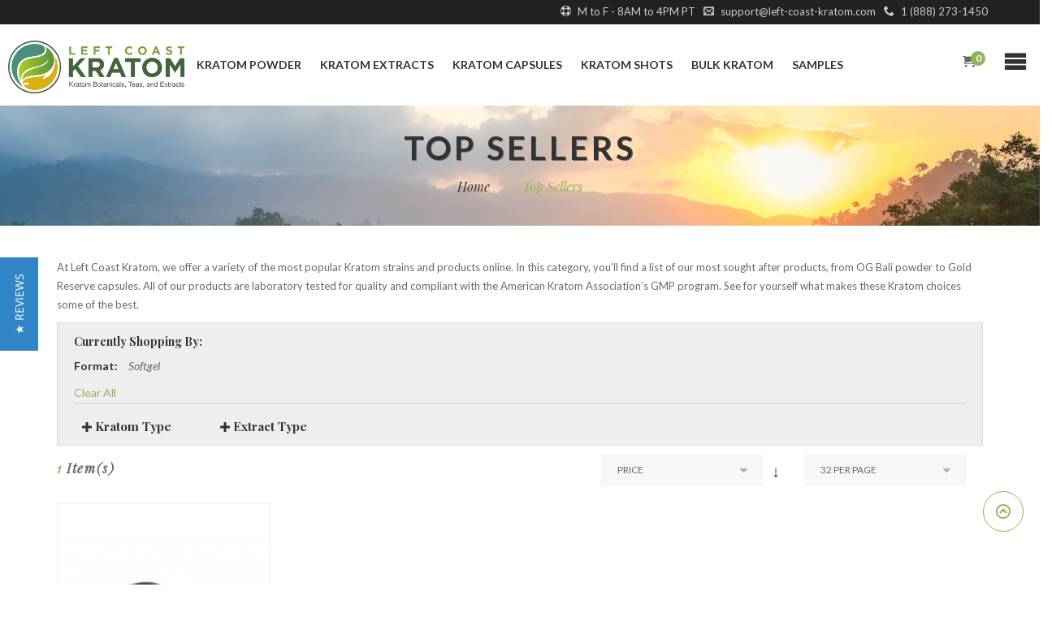

--- FILE ---
content_type: text/html; charset=UTF-8
request_url: https://left-coast-kratom.com/top-sellers?format_type=43
body_size: 18644
content:
<!DOCTYPE HTML>
<html lang="en">
	<head>
		<meta http-equiv="Content-Type" content="text/html; charset=utf-8" />
<title>Browse Our Top Selling Kratom Products | Left Coast Kratom</title>
<meta name="description" content="Left Coast Kratom offers a variety of popular Kratom strains and products online. Try one of our top selling products today and see what all the hype is about!" />
<meta name="keywords" content="kratom, buy kratom, kratom powder, kratom extract, kratom capsules, bali kratom, maeng da kratom" />
<meta name="robots" content="INDEX,FOLLOW" />
<link rel="icon" href="https://left-coast-kratom.com/media/favicon/default/favicon_3.png" type="image/x-icon" />
<link rel="shortcut icon" href="https://left-coast-kratom.com/media/favicon/default/favicon_3.png" type="image/x-icon" />
<!--[if lt IE 7]>
<script type="text/javascript">
//<![CDATA[
    var BLANK_URL = 'https://left-coast-kratom.com/js/blank.html';
    var BLANK_IMG = 'https://left-coast-kratom.com/js/spacer.gif';
//]]>
</script>
<![endif]-->

<script type="text/javascript">
//<![CDATA[
    var WEB_URL = 'https://left-coast-kratom.com/';
//]]>
</script>

<!-- Css Section-->
<link rel="preconnect" href="https://fonts.gstatic.com">
<link rel="stylesheet" href="//fonts.googleapis.com/css?family=Lato:400,400i,700&display=swap"  type="text/css" />
<link rel="stylesheet" href="//fonts.googleapis.com/css?family=Playfair+Display:400,400i,700&display=swap" type="text/css" />


<link rel="preload" href="https://left-coast-kratom.com/skin/frontend/mgstheme/lck/css/styles.min.css?013" as="style" onload="this.onload=null;this.rel='stylesheet'">
<noscript><link rel="stylesheet" href="https://left-coast-kratom.com/skin/frontend/mgstheme/lck/css/styles.min.css?013" defer></noscript>
<!--<link rel="stylesheet" href="--><!--skin/frontend/mgstheme/lck/css/styles.min.css?--><!--">-->

<link rel="preload" as="font"  crossorigin href="https://left-coast-kratom.com/skin/frontend/mgstheme/lck/fonts/icomoon.ttf?9q9pk1"/>

<!--<link rel="stylesheet" type="text/css" href="--><!--" media="all" />-->

<!--<link rel="stylesheet" type="text/css" media="screen" href="--><!--"/>-->


<!-- Js Section-->
<meta name="controllerpage" value="category"/>
<style>


    .btn,.btn-group,.btn-group-vertical,.caret,.checkbox-inline,.radio-inline,img {
        vertical-align: middle
    }

    hr,img {
        border: 0
    }

    body,figure {
        margin: 0
    }
    .btn-group>.btn-group,.btn-toolbar .btn-group,.btn-toolbar .input-group,.col-xs-1,.col-xs-10,.col-xs-11,.col-xs-12,.col-xs-2,.col-xs-3,.col-xs-4,.col-xs-5,.col-xs-6,.col-xs-7,.col-xs-8,.col-xs-9,.dropdown-menu {
        float: left
    }
    html {
        font-family: sans-serif;
        -webkit-text-size-adjust: 100%;
        -ms-text-size-adjust: 100%
    }
    article,aside,details,figcaption,figure,footer,header,hgroup,main,nav,section,summary {
        display: block
    }
    a {
        background: 0 0
    }
    b,optgroup,strong {
        font-weight: 700
    }
    h1 {
        margin: .67em 0
    }
    *,:after,:before,input[type=checkbox],input[type=radio] {
        -webkit-box-sizing: border-box;
        -moz-box-sizing: border-box
    }

    button,input,optgroup,select,textarea {
        margin: 0;
        font: inherit;
        color: inherit
    }

    .glyphicon,address,cite {
        font-style: normal
    }

    button {
        overflow: visible
    }

    button,select {
        text-transform: none
    }

    button,html input[type=button],input[type=reset],input[type=submit] {
        -webkit-appearance: button;
        cursor: pointer
    }
    .dropdown-menu,.modal-content {
        -webkit-background-clip: padding-box
    }

    .btn,.btn-danger.active,.btn-danger:active,.btn-default.active,.btn-default:active,.btn-info.active,.btn-info:active,.btn-primary.active,.btn-primary:active,.btn-warning.active,.btn-warning:active,.btn.active,.btn:active,.dropdown-menu>.disabled>a:focus,.dropdown-menu>.disabled>a:hover,.form-control,.navbar-toggle,.open>.dropdown-toggle.btn-danger,.open>.dropdown-toggle.btn-default,.open>.dropdown-toggle.btn-info,.open>.dropdown-toggle.btn-primary,.open>.dropdown-toggle.btn-warning {
        background-image: none
    }

    .img-thumbnail,body {
        background-color: #fff
    }
    *,:after,:before {
        box-sizing: border-box
    }

    html {
        font-size: 10px;
        -webkit-tap-highlight-color: transparent
    }

    body {
    }

    button,input,select,textarea {
        font-family: inherit;
        font-size: inherit;
        line-height: inherit
    }

    a {
        color: #428bca;
        text-decoration: none
    }
    .carousel-inner>.item>a>img,.carousel-inner>.item>img,.img-responsive,.thumbnail a>img,.thumbnail>img {
        display: block;
        width: 100%\9;
        max-width: 100%;
        height: auto;
    }

    .h1,.h2,.h3,.h4,.h5,.h6,h1,h2,h3,h4,h5,h6 {
    }
    .h1,.h2,.h3,h1,h2,h3 {
        margin-top: 20px;
        margin-bottom: 10px
    }
    .h4,.h5,.h6,h4,h5,h6 {
        margin-top: 10px;
        margin-bottom: 10px
    }
    .h1,h1 {
        font-size: 36px
    }

    .h2,h2 {
        font-size: 30px
    }
    .h4,h4 {
        font-size: 18px
    }

    .h5,h5 {
        font-size: 14px
    }

    .h6,h6 {
        font-size: 12px
    }

    p {
        margin: 0 0 10px
    }
    .text-left {
        text-align: left
    }

    .text-right {
        text-align: right
    }
    dl,ol,ul {
        margin-top: 0
    }
    address,dl {
        margin-bottom: 20px
    }

    ol,ul {
        margin-bottom: 10px
    }
    address {
        line-height: 1.4
    }
    .container,.container-fluid {
        margin-right: auto;
        margin-left: auto
    }
    .container,.container-fluid {
        padding-right: 15px;
        padding-left: 15px
    }
    .row {
        margin-right: -15px;
        margin-left: -15px
    }

    .col-lg-1,.col-lg-10,.col-lg-11,.col-lg-12,.col-lg-2,.col-lg-3,.col-lg-4,.col-lg-5,.col-lg-6,.col-lg-7,.col-lg-8,.col-lg-9,.col-md-1,.col-md-10,.col-md-11,.col-md-12,.col-md-2,.col-md-3,.col-md-4,.col-md-5,.col-md-6,.col-md-7,.col-md-8,.col-md-9,.col-sm-1,.col-sm-10,.col-sm-11,.col-sm-12,.col-sm-2,.col-sm-3,.col-sm-4,.col-sm-5,.col-sm-6,.col-sm-7,.col-sm-8,.col-sm-9,.col-xs-1,.col-xs-10,.col-xs-11,.col-xs-12,.col-xs-2,.col-xs-3,.col-xs-4,.col-xs-5,.col-xs-6,.col-xs-7,.col-xs-8,.col-xs-9 {
        position: relative;
        min-height: 1px;
        padding-right: 15px;
        padding-left: 15px
    }


    .form-control,output {
        font-size: 14px;
        line-height: 1.4;
        color: #555;
        display: block
    }
    .form-control {
        width: 100%;
        height: 34px;
        padding: 6px 12px;
        background-color: #fff;
        border: 1px solid #ccc;
        border-radius: 4px;
        -webkit-box-shadow: inset 0 1px 1px rgba(0,0,0,.075);
        box-shadow: inset 0 1px 1px rgba(0,0,0,.075);
        -webkit-transition: border-color ease-in-out .15s,-webkit-box-shadow ease-in-out .15s;
        -o-transition: border-color ease-in-out .15s,box-shadow ease-in-out .15s;
        transition: border-color ease-in-out .15s,box-shadow ease-in-out .15s
    }
    .form-control::-webkit-input-placeholder {
        color: #777
    }
    .form-horizontal .form-group-lg .form-control,.input-lg {
        height: 46px;
        padding: 10px 16px;
        font-size: 18px;
        line-height: 1.33;
        border-radius: 6px
    }
    .btn {
        display: inline-block;
        padding: 6px 12px;
        margin-bottom: 0;
        font-size: 14px;
        font-weight: 400;
        line-height: 1.4;
        text-align: center;
        white-space: nowrap;
        cursor: pointer;
        -webkit-user-select: none;
        -moz-user-select: none;
        -ms-user-select: none;
        user-select: none;
        border: 1px solid transparent;
        border-radius: 4px
    }
    .btn-primary {
        color: #fff;
        background-color: #428bca;
        border-color: #357ebd
    }
    .btn-group-lg>.btn,.btn-lg {
        padding: 10px 16px;
        font-size: 18px;
        line-height: 1.33;
        border-radius: 6px
    }
    .dropdown-menu {
        position: absolute;
        top: 100%;
        left: 0;
        z-index: 1000;
        display: none;
        min-width: 160px;
        padding: 5px 0;
        margin: 2px 0 0;
        font-size: 14px;
        text-align: left;
        list-style: none;
        background-color: #fff;
        background-clip: padding-box;
        border: 1px solid #ccc;
        border: 1px solid rgba(0,0,0,.15);
        border-radius: 4px;
        -webkit-box-shadow: 0 6px 12px rgba(0,0,0,.175);
        box-shadow: 0 6px 12px rgba(0,0,0,.175)
    }
    .breadcrumb>li,.pagination {
        display: inline-block
    }
    .pagination {
        padding-left: 0;
        margin: 20px 0;
        border-radius: 4px
    }

    .pager li,.pagination>li {
        display: inline
    }

    .pagination>li>a,.pagination>li>span {
        position: relative;
        float: left;
        padding: 6px 12px;
        margin-left: -1px;
        line-height: 1.4;
        color: #428bca;
        text-decoration: none;
        background-color: #fff;
        border: 1px solid #ddd
    }
    .pagination>li:first-child>a,.pagination>li:first-child>span {
        margin-left: 0;
        border-top-left-radius: 4px;
        border-bottom-left-radius: 4px
    }

    .pagination>li:last-child>a,.pagination>li:last-child>span {
        border-top-right-radius: 4px;
        border-bottom-right-radius: 4px
    }
    .pagination>.active>a,.pagination>.active>a:focus,.pagination>.active>a:hover,.pagination>.active>span,.pagination>.active>span:focus,.pagination>.active>span:hover {
        z-index: 2;
        color: #fff;
        cursor: default;
        background-color: #428bca;
        border-color: #428bca
    }
    .pager {
        padding-left: 0;
        margin: 10px 0;
        text-align: center;
        list-style: none
    }
    .btn-group-vertical>.btn-group:after,.btn-group-vertical>.btn-group:before,.btn-toolbar:after,.btn-toolbar:before,.clearfix:after,.clearfix:before,.container-fluid:after,.container-fluid:before,.container:after,.container:before,.dl-horizontal dd:after,.dl-horizontal dd:before,.form-horizontal .form-group:after,.form-horizontal .form-group:before,.modal-footer:after,.modal-footer:before,.nav:after,.nav:before,.navbar-collapse:after,.navbar-collapse:before,.navbar-header:after,.navbar-header:before,.navbar:after,.navbar:before,.pager:after,.pager:before,.panel-body:after,.panel-body:before,.row:after,.row:before {
        display: table;
        content: " "
    }

    .btn-group-vertical>.btn-group:after,.btn-toolbar:after,.clearfix:after,.container-fluid:after,.container:after,.dl-horizontal dd:after,.form-horizontal .form-group:after,.modal-footer:after,.nav:after,.navbar-collapse:after,.navbar-header:after,.navbar:after,.pager:after,.panel-body:after,.row:after {
        clear: both
    }
    .pull-right {
        float: right!important
    }
    @media (max-width: 767px) {
        .row-xs-first {
            clear: left;
        }
        .hidden-xs {
            display:none!important
        }
        .col-sm-1,.col-sm-10,.col-sm-11,.col-sm-12,.col-sm-2,.col-sm-3,.col-sm-4,.col-sm-5,.col-sm-6,.col-sm-7,.col-sm-8,.col-sm-9 {
            float:left
        }

        .col-sm-12 {
            width: 100%
        }
        .col-sm-8 {
            width: 66.66666667%
        }
        .col-sm-6 {
            width: 50%
        }
        .col-sm-4 {
            width: 50%
        }
    }
    .margin-bottom30 {
        margin-bottom: 30px
    }
    * {
        margin: 0;
        padding: 0;
        outline: none;
    }

    html {
        overflow-x: hidden;
    }

    body {
        color: #696969;
        text-align: left;
        font-family: arial, sans-serif;
        font-weight: 400;
        font-size: 15px;
        outline: 0;
        line-height: 1.8;
        background-color: #fff;
        overflow-x: hidden;
    }

    img {
        border: 0;
        vertical-align: top;
        margin: 0 auto;
    }

    .h1, .h2, .h3, .h4, .h5 , .h6 , h1, h2, h3, h4, h5, h6 {
        display: block;
    }

    h1, .h1 {
        font-size: 40px;
    }

    h2, .h2 {
        font-size: 34px;
    }
    h4, .h4 {
        font-size: 18px;
    }

    h5, .h5 {
        font-size: 16px;
    }

    h6, .h6 {
        font-size: 14px;
    }

    a {
        text-decoration: none;
        color: #333;
        outline: none;
    }
    .no-display {
        display: none;
    }
    form {
        display: inline;
    }
    strong {
        font-weight: bold;
    }

    address {
        font-style: normal;
        line-height: 1.35;
    }
    ul,ol {
        list-style: none;
        margin: 0;
        padding: 0;
    }
    a,button.button, .btn, button.btn, .mega-menu .nav-main li.dropdown .dropdown-menu, .mega-menu .nav-main li.dropdown .dropdown-menu li ul li a, .header .top-bar-abs {
        transition: all .4s ease 0s;
        -moz-transition: all .4s ease 0s;
        -webkit-transition: all 0.4s ease 0s;
        -ms-transition: all .4s ease 0s;
    }
    .form-control {
        margin-bottom: 5px;
    }

    .btn, button {
        border-radius: 23.5px;
        font-size: 14px;
        text-transform: uppercase;
        font-weight: 700;
        padding: 12px 23px 12px;
        line-height: 1;
        word-spacing: 4px;
        box-shadow: none;
        border: 1px solid transparent;
    }
    .btn-primary, .btn-primary.active {
        background-color: #8eb35a;
        color: #fff;
        border-color: #8eb35a;
    }
    .btn-lg {
        font-size: 16px;
        padding: 14px 38px 15px;
        letter-spacing: 0.08em;
    }
    .form-control, input[type="text"], input[type="email"], input[type="number"], input[type="password"] {
        font-size: 14px;
        color: #333;
        line-height: 1;
        font-weight: 400;
        border-radius: 2px;
        padding: 10px 20px;
        border: 1px solid #d4c891;
        margin-bottom: 10px;
        width: 100%;
        box-shadow: none;
        height: 40px;
    }
    input::placeholder {
        color: #ababab;
    }

    input::-webkit-input-placeholder {
        color: #ababab;
    }
    .form-control.input-lg, input.input-lg {
        height: 47px;
        line-height: 47px;
        padding: 0 20px;
    }
    select {
        font-size: 14px;
        color: #696969 !important;
        line-height: 1;
        font-weight: 400;
        padding: 6px 10px;
        border: 1px solid #d4c891;
        height: 40px;
        border-radius: 2px;
        width: 100%;
        appearance: none;
        -webkit-appearance: none;
        -moz-appearance: none;
        background: #fff url(/skin/frontend/mgstheme/lck/images/icon-dropdown.png) calc(100% - 20px) center no-repeat scroll !important;
        margin-bottom: 10px;
    }

    select option {
        padding: 5px 10px;
        min-height: 28px;
    }
    .no-display {
        display: none;
    }
    #maincontent {
        min-height: 400px;
    }
    .dropdown-menu {
        border: none;
        border-radius: 0;
        margin: 0;
        min-width: 165px;
        padding: 0;
    }
    .btn-responsive-nav {
        font-size: 30px;
        color: #333;
        line-height: 1;
        padding: 0;
        margin: 0;
        border: none;
        background: none;
        cursor: pointer;
    }
    .block-cart-header {
        display: inline-block !important;
        position: relative;
    }

    .block-cart-header .dropdown-toggle {
        position: relative;
        cursor: pointer;
    }
    .block-cart-header .box-icon {
        position: relative;
        display: inline-block;
    }
    .block-cart-header .dropdown-toggle .count {
        position: absolute;
        font-size: 12px;
        font-weight: 700;
        padding: 3px 5.5px 3px;
        border-radius: 50%;
        text-align: center;
        background-color: #8eb35a;
        color: #fff;
        position: absolute;
        line-height: 1;
        top: -7px;
        right: -13px;
    }

    .block-cart-header .dropdown-menu {
        left: auto;
        right: 0;
        min-width: 320px;
        padding: 20px;
        border: none;
        border-top: 2px solid #8eb35a;
        border-radius: 0;
        margin: 0;
    }
    header .dropdown-menu li a, header .dropdown-menu {
        font-size: 14px;
        color: #696969;
    }
    .top-bar-abs {
        position: fixed;
        width: 440px;
        height: 100%;
        top: 0;
        right: 0;
        z-index: 1001;
        display: none;
        background-color: #fff;
        padding: 40px 40px;
        opacity: 0;
        visibility: hidden;
        overflow-y: auto;
        overflow-x: hidden;
        transform: translateX(100%);
        -webkit-transform: translateX(100%);
        -moz-transform: translateX(100%);
        -ms-transform: translateX(100%);
        text-align: center;
    }
    .header-v1 .block-cart-header, .header-v1 .btn-responsive-nav, .header-v5 .block-cart-header, .header-v5 .btn-responsive-nav {
        display: inline-block;
        float: right;
    }

    .header-v1 .btn-responsive-nav, .header-v5 .btn-responsive-nav {
        width: 40px;
        margin-left: 30px;
        padding: 30px 0;
        height: 30px;
    }
    .header-v1 .header-content .container-fluid, .header-v5 .header-content .container-fluid {
        padding-left: 25px;
        padding-right: 25px;
    }

    /* HEADER 1 */
    .header-v1 .header-content, .header-v5 .header-content {
        display: inline-block;
        width: 100%;
        max-height: 100px;
        padding: 0;
        margin: 0;
        position: relative;
        float: left;
        height: 100px;
    }


    .header-v1 .logo-container .logo, .header-v5 .logo-container .logo {
        margin: 20px 0;
        display: block;
    }

    .header-v1 .logo-container img {
        height: 65px;
    }
    .header-v1 .header-center, .header-v5 .header-center {
        position: static;
    }

    .header-v1 .block-cart-header .dropdown-toggle, .header-v5 .block-cart-header .dropdown-toggle {
        margin: 32.5px 0;
    }
    .header-v1 .block-cart-header .dropdown-toggle .count, .header-v5 .block-cart-header .dropdown-toggle .count {
        top: 0;
    }
    .scroll-to-top {
        background: none;
        border: 1px solid #8eb35a;
        border-radius: 50%;
        color: #8eb35a;
        font-size: 18px;
        height: 50px;
        width: 50px;
        line-height: 50px;
        position: fixed;
        right: 20px;
        text-align: center;
        transition: all 0.4s ease 0s;
        z-index: 1000;
        cursor: pointer;
        bottom: 65px !important;
    }
    .footer-v1 .top-footer {
        margin-bottom: 25px;
    }

    .footer-v1 .middle-footer {
        padding-top: 20px;
        padding-bottom: 20px;
    }

    .footer-v1 .middle-footer h4 {
        color: #fff;
        font-size: 18px;
        font-weight: 700;
        letter-spacing: 0.04em;
        line-height: 1.15;
        margin-bottom: 25px;
        text-transform: capitalize;
    }

    footer .block-contact {
        margin-bottom: 35px;
    }
    footer .block-contact.block img {
        text-align: left;
        display: inline;
        padding-bottom: 20px;
    }

    footer .block-social ul li {
        display: inline-block;
        margin-right: 8px;
    }

    footer .block-social ul li:last-child {
        margin-right: 0;
    }

    footer .block-social ul li a {
        background-color: transparent;
        border: 1px solid #f4f4f4;
        border-radius: 50%;
        color: #696969;
        display: inline-block;
        font-size: 14px;
        height: 40px;
        line-height: 40px;
        padding-left: 2px;
        text-align: center;
        transition: all 0.4s ease 0s;
        width: 40px;
        overflow: hidden;
    }
    footer .middle-footer {
        background-color: #79A536;
    }

    footer .middle-footer, footer .middle-footer a {
        color: #eee;
    }

    footer .bottom-footer {
        background-color: #203F01;
    }

    .footer-v1 .bottom-footer .bottom-ft-container {
        padding-bottom: 33px;
        padding-top: 30px;
    }

    address {
        color: #ababab;
        font-size: 14px;
        font-style: italic;
        line-height: 1.8;
        margin: 0;
    }

    .clearer:after, .header-container:after, .header-container .top-container:after, .header:after, .header .quick-access:after, #nav:after, .main:after, .footer:after, .footer-container .bottom-container:after, .col-main:after, .col2-set:after, .col3-set:after, .col3-layout .product-options-bottom .price-box:after, .col4-set:after, .search-autocomplete li:after, .block .block-content:after, .block .actions:after, .block li.item:after, .block-poll li:after, .block-layered-nav .currently li:after, .page-title:after, .products-grid:after, .products-list li.item:after, .box-account .box-head:after, .dashboard .box .box-title:after, .box-reviews li.item:after, .box-tags li.item:after, .pager:after, .sorter:after, .ratings:after, .add-to-box:after, .add-to-cart:after, .product-essential:after, .product-collateral:after, .product-view .product-img-box .more-views ul:after, .product-view .box-tags .form-add:after, .product-view .product-shop .short-description:after, .product-view .box-description:after, .product-options .options-list li:after, .product-options-bottom:after, .product-review:after, .cart:after, .cart-collaterals:after, .cart .crosssell li.item:after, .opc .step-title:after, .checkout-progress:after, .multiple-checkout .place-order:after, .group-select li:after, .form-list li:after, .form-list .field:after, .buttons-set:after, .page-print .print-head:after, .advanced-search-summary:after, .gift-messages-form .item:after, .send-friend .form-list li p:after {
        clear: both;
        content: ".";
        display: block;
        font-size: 0;
        height: 0;
        line-height: 0;
        overflow: hidden;
    }
    #theme-popup {
        position: fixed;
        top: 0;
        left: 0;
        width: 100%;
        height: 100%;
        opacity: 0.3;
        z-index: 1000;
        display: none;
        background-color: #000;
    }
    .title-block {
        background: rgba(0, 0, 0, 0) url("/skin/frontend/mgstheme/lck/images/bg-title-farm.png") no-repeat scroll center center;
        display: inline-block;
        margin-bottom: 20px;
        padding-bottom: 30px;
        padding-top: 60px;
        position: relative;
        text-align: center;
        width: 100%;
    }
    .title-block > h1, .title-block > h2, .title-block > h3 {
        color: #333;
        font-size: 40px;
        letter-spacing: 0.1em;
        line-height: 1.15;
        margin: 0 0 8px;
        text-transform: uppercase;
    }

    .title-block p.h4 {
        color: #8eb35a;
        font-size: 16px;
        font-style: italic;
        letter-spacing: 0.2em;
        line-height: 1;
        margin: 0;
    }

    .title-block p.h4::before, .title-block p.h4:after {
        background-color: #8eb35a;
        content: "";
        display: inline-block;
        height: 1px;
        margin: 0 4px;
        vertical-align: middle;
        width: 6px;
    }
    /* STYLE PRICE */
    .price-box .price, .price {
        font-size: 16px;
        color: #696969;
        font-style: italic;
        font-weight: 400;
    }
    .price-box .value, .price-box .special-price .price {
        font-weight: 700;
    }
    .price-box p {
        margin: 0;
    }

    .price-box .special-price {
        display: inline-block;
    }

    .price-box .old-price {
        display: inline-block;
        margin-right: 15px;
    }

    .price-box .old-price .price {
        font-weight: 400;
        text-decoration: line-through;
    }

    .product-label {
        position: absolute;
        bottom: 0;
        left: 0;
        right: 0;
        margin: 0 auto;
        text-align: center;
        line-height: 1;
    }

    .product-label span {
        padding: 2px 8px 2px;
        font-size: 12px;
        text-transform: uppercase;
        color: #fff;
        font-weight: 700;
        letter-spacing: 0.1em;
        background-color: #b4e1f7;
        border-radius: 10px;
        display: inline-block;
        width: 50px;
        overflow: hidden;
        line-height: 1;
    }
    /* STYLE RATING */
    .rating-box {
        font-size: 0;
        height: 25px;
        line-height: 0;
        overflow: hidden;
        position: relative;
        text-indent: -999em;
        width: 80px;
        display: inline-block;
    }

    .rating-box.list {
        float: none;
    }

    .rating-box:after {
        color: #ababab;
        content: "\e9d9\e9d9\e9d9\e9d9\e9d9";
        display: inline-block;
        font-family: 'icomoon' !important;
        font-size: 14px;
        left: 0;
        letter-spacing: 2px;
        position: absolute;
        top: 9px;
        width: 100%;
        line-height: 1;
        /* Better Font Rendering =========== */
        -webkit-font-smoothing: antialiased;
        -moz-osx-font-smoothing: grayscale;
        speak: never;
    }

    .rating-box .rating {
        display: inline-block;
        height: 80px;
        overflow: hidden;
        position: relative;
        float: left;
    }

    .rating-box .rating:after {
        color: #f5cc26;
        content: "\e9d9\e9d9\e9d9\e9d9\e9d9";
        font-family: 'icomoon' !important;
        display: inline-block;
        font-size: 14px;
        left: 0;
        letter-spacing: 2px;
        position: relative;
        top: 9px;
        width: 100%;
        z-index: 1;
        line-height: 1;
        /* Better Font Rendering =========== */
        -webkit-font-smoothing: antialiased;
        -moz-osx-font-smoothing: grayscale;
        speak: never;
    }

    /* STYLE PRODUCT GRID*/
    .products-grid .item .product-content {
        border: 1px solid #f3f0e2;
        text-align: center;
        padding-bottom: 15px;
        margin-bottom: 10px;
        transition: all .4s ease 0s;
        -moz-transition: all .4s ease 0s;
        -webkit-transition: all .4s ease 0s;
        -ms-transition: all .4s ease 0s;
        min-height: 365px;
    }

    .products-grid .item .product-content .product-top {
        position: relative;
        margin-bottom: 0px;
        text-align: center;
    }

    .products-grid .product-content .product-top .product-image {
        display: inline-block;
        width: 100%;
        position: relative;
    }
    .products-grid .product-content .controls {
        display: none;
        /*
		position: absolute;
		left: 0;
		right: 0;
		margin: 0 auto;
		top: 50%;
		transform: translateY(-50%);
		-moz-transform: translateY(-50%);
		-webkit-transform: translateY(-50%);
		-ms-transform: translateY(-50%);
	*/
    }
    .products-grid .item .product-content .product-details {
        padding: 0 10px;
    }

    .products-grid .item .product-content .product-name {
        font-size: 18px;
        font-weight: 700;
        line-height: 1;
        margin-bottom: 10px;
        margin-top: 0;
        letter-spacing: 0.05em;
        text-transform: capitalize;
    }

    .products-grid .item .product-content .product-name:after {
        content: "";
        width: 32px;
        height: 1px;
        background-color: #e7e5e4;
        display: block;
        margin: 17px auto 0;
        transition: all 0.4s ease 0s;
        -moz-transition: all 0.4s ease 0s;
        -webkit-transition: all 0.4s ease 0s;
        -ms-transition: all 0.4s ease 0s;
    }

    .products-grid .product-content .price-box {
        line-height: 1;
    }

    .products-grid .price-box .price-label {
        display: none;
    }
    /* END HOMEPAGE */
    /* PAGE CATALOG*/
    .toolbar .amount {
        font-size: 16px;
        font-style: italic;
        letter-spacing: 0.1em;
        color: #696969;
        line-height: 1;
        margin-bottom: 10px;
    }

    .toolbar .amount .count {
        color: #8eb35a;
    }

    .toolbar .pager {
        margin-top: 0;
        margin-bottom: 10px;
    }

    .toolbar .sort-view .view-mode, .toolbar .sort-view .limiter, .toolbar .sort-view .sort-by {
        display: inline-block;
        float: right;
        margin-bottom: 10px;
    }

    .toolbar .view-mode {
        margin-left: 20px;
    }

    .toolbar .view-mode .view-type {
        font-size: 18px;
        color: #696969;
        width: 40px;
        height: 40px;
        line-height: 40px;
        padding: 0;
        margin: 0 0 0 10px;
        border: 1px solid #f4f1e3;
        border-radius: 2px;
        text-align: center;
        display: inline-block;
    }

    .toolbar .view-mode strong.view-type, .toolbar .view-mode .view-type:hover {
        background-color: #8eb35a;
        border-color: #8eb35a;
        color: #fff;
    }

    .toolbar select {
        border: none;
        background-color: #f8f7f7 !important;
        color: #696969;
        font-size: 12px;
        text-transform: uppercase;
        padding-left: 20px;
        padding-right: 20px;
        width: 200px;
        margin: 0;
        margin-left: 10px;
        display: inline-block;
        float: left;
    }

    .toolbar .sort-by {
        margin-right: 20px;
    }

    .toolbar .sort-by select {
        margin-right: 10px;
    }

    .toolbar .sort-by a {
        line-height: 40px;
    }

    .toolbar-bottom {
        display: inline-block;
        width: 100%;
        text-align: center;
    }

    .toolbar-bottom .pagination {
        display: inline-block;
        float: none;
        margin: 0;
        border-radius: 0;
        text-align: center;
    }

    .toolbar-bottom .pagination > li > a {
        display: inline-block;
        width: 40px;
        height: 40px;
        font-size: 14px;
        text-transform: uppercase;
        font-weight: 700;
        line-height: 40px;
        margin-left: 5px;
        margin-right: 5px;
        padding: 0;
        border: none;
        background: transparent;
        text-align: center;
        color: #333;
        border-radius: 50%;
    }

    .toolbar-bottom .pagination > .active > a, .toolbar-bottom .pagination > .active > span, .toolbar-bottom .pagination > .active > a:hover, .toolbar-bottom .pagination > .active > span:hover, .toolbar-bottom .pagination > .active > a:focus, .toolbar-bottom .pagination > .active > span:focus, .toolbar-bottom .pagination > li > a:hover {
        color: #fff;
        background-color: #8eb35a;
    }
    .page-title.category-title h1 {
        text-transform: capitalize;
        color: #222;
        margin-bottom: 30px;
        margin-top: 0;
        display: none;
    }

    .category-products .toolbar-bottom {
        margin-top: 30px;
    }
    .category-description {
        margin-bottom: 10px;
    }

    .category-description h1 {
        font-size: 24px;
        text-transform: uppercase;
    }
    /***Block social***/
    .block-social ul li {
        display: inline-block;
        margin-right: 8px;
    }

    .block-social ul li:last-child {
        margin-right: 0;
    }

    .block-social ul li a {
        background-color: transparent;
        height: 40px;
        width: 40px;
        line-height: 40px;
        font-size: 16px;
        color: #696969;
        border: 1px solid #f4f4f4;
        border-radius: 50%;
        padding-left: 2px;
        text-align: center;
        display: inline-block;
        transition: all .3s ease 0s;
        -webkit-transition: all .3s ease 0s;
        -moz-transition: all .3s ease 0s;
        -o-transition: all .3s ease 0s;
    }
    /***Breadcrumbs***/
    .breadcrumbs {
        text-align: center;
        padding: 30px 0;
        margin-bottom: 40px;
        background-size: cover;
    }

    .breadcrumbs li {
        display: inline-flex;
        font-size: 18px;
        font-style: italic;
        color: #333;
    }

    .breadcrumbs span {
        color: #8eb35a
    }

    .breadcrumbs li:last-child {
        color: #8eb35a;
    }

    .breadcrumbs li a {
        text-decoration: none;
    }

    .breadcrumbs li a, .breadcrumbs li {
        font-weight: 400;
        font-size: 16px;
    }

    .breadcrumbs h1 {
        text-transform: uppercase;
        font-weight: 800;
        color: #333;
        letter-spacing: 0.1em;
        margin: 0;
        margin-bottom: 7px;
        font-size: 40px;
        text-shadow: 1px 1px #666;
    }

    .breadcrumbs li span {
        margin: 0px 15px;
    }
    .pagination>.active>a, .pagination>.active>a:hover, .pagination>.active>a:focus {
        background: #8eb35a;
        border-color: #8eb35a;
        color: #fff;
        height: 40px;
        width: 40px;
        border-radius: 50% !important;
    }

    .text-right {
        text-align: right;
    }
    .insight-accordion .title {
        background: #f8f7f7;
        color: #333;
        font-weight: 700;
        padding: 15px 30px;
        position: relative;
        cursor: pointer;
        transition: all 0.35s;
        -webkit-transition: all 0.35s;
        -moz-transition: all 0.35s;
        -o-transition: all 0.35s;
    }

    .insight-accordion .title .icon {
        float: right;
    }
    .insight-accordion .item {
        background: #f8f7f7;
        border-radius: 4px;
        overflow: hidden;
        margin-bottom: 15px;
    }

    .insight-accordion .item + .item .content {
        display: none;
    }

    .insight-accordion .content {
        padding: 20px 30px;
        line-height: 1.6;
    }

    .insight-accordion .btn {
        margin-top: 30px;
    }
    #top-bar {
        background-color: #222;
        padding: 5px;
        color: #ccc;
        font-size: 13px;
        text-align: right;
        padding-right: 5%;
        line-height: 18px;
        height: 30px;
    }
    iframe#launcher {
        display: none;
    }
    [class^="icon-"], [class*=" icon-"] {
        /* use !important to prevent issues with browser extensions that change fonts */
        font-family: 'icomoon' !important;
        speak: never;
        font-style: normal;
        font-weight: normal;
        font-variant: normal;
        text-transform: none;
        line-height: 1;
        /* Better Font Rendering =========== */
        -webkit-font-smoothing: antialiased;
        -moz-osx-font-smoothing: grayscale;
    }

    .ion-ios-plus-outline, .ion-ios-minus-outline, .ion-ios-search-strong, .ion-chevron-down, .ion-ios-cart, .ion-email, .ion-chatbubbles, .ion-ios-close-outline, .ion-ios-close-empty, .ion-ios-telephone, .cart-collaterals .shipping > h3:before, .ion-ios-printer-outline, .ion-android-map, .ion-ios-redo-outline, .ion-navicon, .ion-arrow-up-a, .ion-social-facebook, .ion-social-twitter, .ion-android-close, .fa {
        font-family: 'icomoon' !important;
        speak: never;
        font-style: normal;
        font-weight: normal;
        font-variant: normal;
        text-transform: none;
        line-height: 1;
        /* Better Font Rendering =========== */
        -webkit-font-smoothing: antialiased;
        -moz-osx-font-smoothing: grayscale;
    }

    .ion-ios-cart:before, .icon-cart:before {
        content: "\e93a";
    }
    .icon-menu:before, .ion-navicon:before {
        content: "\e9bd";
    }
    .icon-facebook:before, .ion-social-facebook:before {
        content: "\ea90";
    }

    .icon-twitter:before, .ion-social-twitter:before {
        content: "\ea96";
    }
    .ion-arrow-up-a:before, .icon-circle-up:before {
        content: "\ea41";
    }

    @media (max-width: 375px) {
        .products-grid .item .product-content {
            border-left: none;
            border-right: none;
            border-top: none;
        }
        .col-xs-12 {
            width: 100%
        }
        .col-xs-6 {
            width: 50%
        }
    }
    @media(max-width: 1400px) {
        .header-v1 .header-content .container-fluid, .header-v5 .header-content .container-fluid {
            padding-left: 10px;
            padding-right: 10px;
        }
    }
    @media (min-width: 1200px) {
        .container {
            width:1170px !important;
        }
        .col-lg-1,.col-lg-10,.col-lg-11,.col-lg-12,.col-lg-2,.col-lg-3,.col-lg-4,.col-lg-5,.col-lg-6,.col-lg-7,.col-lg-8,.col-lg-9 {
            float:left
        }
        .col-lg-6 {
            width: 50%
        }

        .col-lg-5 {
            width: 41.66666667%
        }

        .col-lg-4 {
            width: 33.33333333%
        }

        .col-lg-3 {
            width: 25%
        }


    }
    @media(max-width: 991px) {
        .header-v1 .header-content .container-fluid, .header-v5 .header-content .container-fluid {
            width: 750px;
            padding-left: 15px;
            padding-right: 15px;
            margin: 0 auto;
        }
        .toolbar-bottom {
            margin-bottom: 30px;
        }
        .title-block {
            margin-bottom: 20px;
            padding-bottom: 60px;
            padding-top: 20px;
        }
        .breadcrumbs {
            padding: 120px 0;
            margin-bottom: 86px;
        }
    }

    @media(max-width: 767px) {
        .row-xs-first {
            clear: left;
        }
        .header-v1 .header-content .container-fluid, .header-v5 .header-content .container-fluid {
            width: 100%;
        }

        .search-dropdown, .header-v2 .block-cart-header, .header-v4 .block-cart-header, .header-v2 .account-dropdown, .header-v1 .block-cart-header, .header-v5 .block-cart-header {
            position: static;
        }
        .header-v1 .block-cart-header .dropdown-menu, .header-v4 .block-cart-header .dropdown-menu, .header-v5 .block-cart-header .dropdown-menu {
            left: auto;
            right: 16px;
            margin: 0 auto;
            width: 290px;
            min-width: 290px;
        }
        /* FOOTER */
        .footer-v1 .block .block-content {
            display: none;
        }
        .footer-v1 [class*="col-xs-12"] .block-content {
            margin-bottom: 25px;
        }

        .footer-v1 .block-social {
            margin-bottom: 25px;
        }

        .footer-v1 .block h4 {
            cursor: pointer;
        }

        .footer-v1 .block h4:after {
            content: "\ea43";
            font-family: 'icomoon' !important;
            speak: never;
            font-style: normal;
            font-weight: normal;
            font-variant: normal;
            text-transform: none;
            line-height: 1;
            display: inline-block;
            font-size: 16px;
            color: #333;
            text-align: right;
            float: right;
        }
        .footer-v1 .bottom-footer .bottom-ft-container {
            text-align: center;
        }
        .footer-v1 .middle-footer {
            padding-bottom: 50px;
            padding-top: 50px;
        }

    }

    @media(max-width: 630px) {
        #maincontent .breadcrumbs {
            background-position: center;
        }
        .breadcrumbs {
            background-color: #4b8d7f61 !important;
            background-image: none !important;
        }
        .breadcrumbs h1 {
            letter-spacing: 0.05em;
            font-size: 30px;
            margin-bottom: 0;
            line-height: 1;
        }
        .breadcrumbs li {
            margin-top: 0;
            padding-top: 0;
        }
        .breadcrumbs li a, .breadcrumbs li {
            margin-top: 0;
            margin-bottom: 0;
            line-height: 1;
        }
    }


    @media(max-width: 600px) {
        .hidden-sm {
            display: none;
        }
        .footer-v1 .block-social {
            clear:both;
        }
    }
    @media(max-width: 560px) {
        .toolbar .sort-view .limiter {
            width: calc(100% - 140px);
            float: left;
        }

        .toolbar .sort-view .sort-by {
            width: 100%;
            float: left;
            margin-right: 0;
        }

        .toolbar .sort-view .sort-by select {
            width: calc(100% - 30px);
            margin: 0;
        }

        .toolbar .sort-view .limiter select {
            width: 100%;
            margin: 0;
        }

        .toolbar .sort-by a {
            text-align: center;
            width: 30px;
        }
    }
    @media(max-width: 520px) {
        .header-v1 .top-bar-abs, .header-v5 .top-bar-abs, .header-v6 .top-bar-abs {
            width: 300px;
            padding: 20px 40px 40px;
        }
    }

    @media(max-width: 375px) {
        .products-grid .item.col-xs-6, .deal-grid .deal-item.col-xs-6 {
            width: 100%;
        }

    }

    @media(max-width: 766px) {
        .breadcrumbs {
            padding: 10px 0;
            margin-bottom: 15px;
        }
        .toolbar .pager {
            margin-bottom: 30px
        }

    }

    body {
        background-color: ;
        font-family: "Lato", arial, tahoma;
        font-weight: normal;
    }
    h1, .page-title h1, .h1 {
        font-family: "Lato", arial, tahoma;
    }

    h2, .page-title h2, .h2 {
        font-family: "Lato", arial, tahoma;
    }

    h4, .h4 {
        font-family: "Playfair Display", arial, tahoma;
    }

    h5, .h5 {
        font-family: "Playfair Display", arial, tahoma;
    }

    h6, .h6 {
        font-family: "Playfair Display", arial, tahoma;
    }

    .price, .price-box .price {
        font-family: "Playfair Display", arial, tahoma;
    }



    /*FIXING CLS*/
    label {
        display: inline-block;
        max-width: 100%;
        margin-bottom: 5px
    }
    .form-group {
        margin-bottom: 15px
    }
    .collapsing,.dropdown {
        position: relative
    }
    .mega-menu .nav-main {
        display: inline-block;
        width: 100%;
        text-align: center;
        margin-top: 33px;
    }
    #top-bar p {
        float: right;
        margin-bottom: 0;
        font-size: 13px;
        margin-left: 5px;
    }
    .mega-menu .nav-main > li {
        display: inline-block;
        float: none;
        margin: 0;
        padding: 0;
        position: relative;
    }
    .header-v1 .mega-menu .nav-main > li > a, .header-v5 .mega-menu .nav-main > li > a {
        padding: 10px;
    }
    .mega-menu .nav-main > li a {
        background: none;
        color: #333;
        font-size: 14px;
        font-weight: 700;
        padding: 18px 10px 17px;
        text-transform: uppercase;
    }
    @media only screen and (min-width : 992px) {
        .col-md-custom-5,.col-md-custom-7,.col-md-custom-8 {
            float:left
        }
        .col-md-custom-5 {
            width: 20%;
            padding-left: 10px;
            padding-right: 10px
        }
        .col-md-15 {
            width: 20%;
            float: left;
        }

    }
    @media (min-width: 992px)
    {
        .col-md-1,.col-md-10,.col-md-11,.col-md-12,.col-md-2,.col-md-3,.col-md-4,.col-md-5,.col-md-6,.col-md-7,.col-md-8,.col-md-9 {
            float:left
        }

        .col-md-12 {
            width: 100%
        }
        .header-v1 .mega-menu .nav-main > li > a, .header-v5 .mega-menu .nav-main > li > a {
            line-height: 1;
        }
        .container {
            width:970px
        }
        .col-md-8 {
            width: 66.66666667%
        }
        .col-md-6 {
            width: 50%
        }
        .col-md-4 {
            width: 33.33333333%
        }
        .col-md-2 {
            width: 16.66666667%
        }

    }

    @media (min-width: 768px) {

        .container {
            width: 750px
        }
        .title-block {

            margin-bottom: 20px;
            padding-bottom: 30px;
            padding-top: 60px;
        }
    }

    .dropdown-menu {
        position: absolute;
        top: 100%;
        left: 0;
        z-index: 1000;
        display: none;
        min-width: 160px;
        padding: 5px 0;
        margin: 2px 0 0;
        font-size: 14px;
        text-align: left;
        list-style: none;
        background-color: #fff;
        background-clip: padding-box;
        border: 1px solid #ccc;
        border: 1px solid rgba(0,0,0,.15);
        border-radius: 4px;
        -webkit-box-shadow: 0 6px 12px rgba(0,0,0,.175);
        box-shadow: 0 6px 12px rgba(0,0,0,.175)
    }
    .nav>li,.nav>li>a {
        display: block;
        position: relative
    }
    .nav {
        padding-left: 0;
        margin-bottom: 0;
        list-style: none
    }
    .nav-pills>li {
        float: left
    }
    .nav-pills>li>a {
        border-radius: 4px
    }

    .nav-pills>li+li {
        margin-left: 2px
    }

    .nav>li>a {
        padding: 10px 15px
    }
    .btn-group>.btn-group, .btn-toolbar .btn-group, .btn-toolbar .input-group, .col-xs-1, .col-xs-10, .col-xs-11, .col-xs-12, .col-xs-2, .col-xs-3, .col-xs-4, .col-xs-5, .col-xs-6, .col-xs-7, .col-xs-8, .col-xs-9, .dropdown-menu

</style>    <script type="text/javascript" src="https://left-coast-kratom.com/js/lck/lck.js?0003" defer></script>
        <script type="text/javascript">
    function deferJQuery(method) {
        if (window.jQuery) {
            method();
        } else {
            setTimeout(function() { deferJQuery(method) }, 50);
        }
    }
</script>






<script type="text/javascript" src="https://left-coast-kratom.com/js/lck/cookie.js?v=0.1" defer></script>

<script type="text/javascript">
//<![CDATA[
optionalZipCountries = [];
//]]>
</script>
            <!-- BEGIN GOOGLE UNIVERSAL ANALYTICS CODE -->
        <script type="text/javascript">
        //<![CDATA[
            (function(i,s,o,g,r,a,m){i['GoogleAnalyticsObject']=r;i[r]=i[r]||function(){
            (i[r].q=i[r].q||[]).push(arguments)},i[r].l=1*new Date();a=s.createElement(o),
            m=s.getElementsByTagName(o)[0];a.async=1;a.src=g;m.parentNode.insertBefore(a,m)
            })(window,document,'script','//www.google-analytics.com/analytics.js','ga');

            
ga('create', 'UA-72669841-1', 'auto');
ga('set', 'anonymizeIp', true);
ga('send', 'pageview');
            
        //]]>
        </script>
        <!-- END GOOGLE UNIVERSAL ANALYTICS CODE -->
    <link rel="canonical" href="https://left-coast-kratom.com/top-sellers" /><meta property="og:type" content="product.group" />
<meta property="og:title" content="Top Sellers" />
<meta property="og:url" content="https://left-coast-kratom.com/top-sellers" />
<meta property="og:description" content="Left Coast Kratom offers a variety of popular Kratom strains and products online. Try one of our top selling products today and see what all the hype is about!" />
<meta property="og:site_name" content="Left Coast Kratom" />
<script type="text/javascript">
(function e(){var e=document.createElement("script");e.type="text/javascript",e.defer=true,e.src="//staticw2.yotpo.com/MYbdPlBtYhPknKXNrJ9msWLl0EypuHCKZDhq6jsx/widget.js";var t=document.getElementsByTagName("script")[0];t.parentNode.insertBefore(e,t)})();
</script><!--
<script type="text/javascript">
function downloadJSAtOnload() {
  //var elementDefer = document.createElement("script");
  //elementDefer.src = "https://left-coast-kratom.com/js/defer/defer.js";
  //document.body.appendChild(elementDefer); 
  
  
  var elementModule = document.createElement("script");
  elementModule.setAttribute("type","module");
  elementModule.src = "https://unpkg.com/ionicons@4.6.3/dist/ionicons/ionicons.esm.js";
  document.body.appendChild(elementModule); 
  
  var elementNoModule = document.createElement("script");
  elementNoModule.setAttribute("nomodule","");
  elementNoModule.src = "https://unpkg.com/ionicons@4.6.3/dist/ionicons/ionicons.js";
  document.body.appendChild(elementNoModule); 

}
if (window.addEventListener)
window.addEventListener("load", downloadJSAtOnload, false);
else if (window.attachEvent)
window.attachEvent("onload", downloadJSAtOnload);
else window.onload = downloadJSAtOnload;
</script>
-->

<!-- Google Tag Manager -->
<script>(function(w,d,s,l,i){w[l]=w[l]||[];w[l].push({'gtm.start':
new Date().getTime(),event:'gtm.js'});var f=d.getElementsByTagName(s)[0],
j=d.createElement(s),dl=l!='dataLayer'?'&l='+l:'';j.async=true;j.src=
'https://www.googletagmanager.com/gtm.js?id='+i+dl;f.parentNode.insertBefore(j,f);
})(window,document,'script','dataLayer','GTM-TFZWCXJ');</script>
<!-- End Google Tag Manager -->


<!-- Google tag (gtag.js) -->
<script async src="https://www.googletagmanager.com/gtag/js?id=G-046L2ENMSG"></script>
<script>
  window.dataLayer = window.dataLayer || [];
  function gtag(){dataLayer.push(arguments);}
  gtag('js', new Date());

  gtag('config', 'G-046L2ENMSG');
</script>






		<meta name="viewport" content="width=device-width, initial-scale=1.0">
	</head>
	<body  class=" catalog-category-view width1200 categorypath-top-sellers category-top-sellers">
		
    <div id="fb-root"></div>
    <script>
        window.fbAsyncInit = function () {
            FB.init({
                appId: '1834941349933926',
                xfbml: true,
                version: 'v2.4'
            });
        };

        (function (d, s, id) {
            var js, fjs = d.getElementsByTagName(s)[0];
            if (d.getElementById(id)) {
                return;
            }
            js = d.createElement(s);
            js.id = id;
            js.src = "//connect.facebook.net/en_US/sdk.js";
            fjs.parentNode.insertBefore(js, fjs);
        }(document, 'script', 'facebook-jssdk'));
    </script>
		
						
		    <noscript>
        <div class="global-site-notice noscript">
            <div class="notice-inner">
                <p>
                    <strong>JavaScript seems to be disabled in your browser.</strong><br />
                    You must have JavaScript enabled in your browser to utilize the functionality of this website.                </p>
            </div>
        </div>
    </noscript>
		<header>
			<div id="header-v1 header-abs" class="header header-v1  sticky-menu">
	<div class="row" id="top-bar">
<div class="col-md-12">
<div style="float:right;">
<p class="hidden-xs"><em class="icon-phone hidden-xs" style="padding:0 5px;"></em> 1 (888) 273-1450</p>
<p class="hidden-xs"><a href="mailto:support@left-coast-kratom.com"><em class="icon-envelop hidden-xs" style="padding:0 5px;"></em> support@left-coast-kratom.com</a></p>

<p class="hidden-xs"><em class="icon-lifebuoy hidden-xs" style="padding:0 5px;"></em> M to F - 8AM to 4PM PT</p>
</div>
<!-- <div class="sms-support" style="display:none;"><p style="margin: 0 12px;background: #8eb35a;color:#FFF; line-height: 15px;padding: 3px 10px;border-radius: 5px;font-size: 13px;font-weight: 700;">SMS Support now available at <a style="color:#FFF;" href="sms:877-730-1522">(877) 730-1522</a></p></div> -->
 <div class="sms-support" style="display:none;"><p style="margin: 0 12px;background: #8eb35a;color:#FFF; line-height: 15px;padding: 3px 10px;border-radius: 5px;font-size: 13px;font-weight: 700;">Support now available<a style="color:#FFF;" href="#" onclick="showZendesk()"> - Click to Chat</a></p></div>
</div>
</div>
<style>
.sms-support {
float:right;
}
</style>

<script>
function showZendesk() 
{
	var zendeskIframe = document.getElementById('launcher');
        if(zendeskIframe)
        {
	     zendeskIframe.style.display = "block";
        }
	zE(function() {
		zE.activate();
	});
  return false;
}
</script>    <div class="top-content header-content">
        <div class="container-fluid tb">


            <div class="header-container">                
					<div class="row">
                    <div class="col-md-2 col-sm-6 col-xs-6 header-left">
                        <div class="logo-container">
							                                                            <a href="https://left-coast-kratom.com/" title="Left Coast Kratom" class="logo ">
                                    <img src="https://left-coast-kratom.com/skin/frontend/mgstheme/lck/images/logo-header.png" alt="Left Coast Kratom" />
                                </a>
																									                                                    </div>
                    </div>
                    <div class="col-md-8 col-sm-8 col-xs-6 header-center hidden-sm hidden-xs">
                       <nav class="mega-menu">
										<span class="nav-toggle-close">
			<i class="ion-android-close"></i>
		</span>
		<ul id="mainMenu" class="nav nav-pills nav-main">
											<li class="  category-menu">
					<a href="https://left-coast-kratom.com/kratom-powder-leaf-online-discount-prices" class="level0">Kratom Powder</a>				</li>
							<li class="  category-menu">
					<a href="https://left-coast-kratom.com/kratom-extract-enhanced-online" class="level0">Kratom Extracts</a>				</li>
							<li class="  category-menu">
					<a href="https://left-coast-kratom.com/kratom-capsules" class="level0">Kratom Capsules</a>				</li>
							<li class="  category-menu">
					<a href="https://left-coast-kratom.com/kratom-shots" class="level0">Kratom Shots</a>				</li>
							<li class="  category-menu">
					<a href="https://left-coast-kratom.com/buy-bulk-kratom" class="level0">Bulk Kratom</a>				</li>
							<li class="  category-menu">
					<a href="https://left-coast-kratom.com/free-kratom-samples" class="level0">Samples</a>				</li>
						</ul>
						</nav>
                    </div>
					<div class="col-md-2 col-sm-6 col-xs-6 header-right">
						<button class="btn-responsive-nav">
							<i class="ion-navicon"></i>
						</button>
						<div class="block-cart-header" id="top-cart-dropdown">
	<div class="dropdown-toggle" data-toggle="dropdown" >
		<div class="box-icon">
		<i class="icon-cart"></i>
				<span class="count">0</span>
				</div>
			</div>
	<div class="block-content dropdown-menu">
				<p class="empty">You have no items in your shopping cart.</p>
		</div>
</div>
                    </div>
					</div>
            </div>
        </div>
    </div>
	<div class="top-bar-abs">
		<span class="nav-toggle-close">
			<i class="ion-android-close"></i>
		</span>
		
        <div class="search-form">
    <form id="advancedsearch_mini_form" action="https://left-coast-kratom.com/catalogsearch/result/" method="get">
        <div class="form-search">

            <input id="advancedsearch" type="text" name="q" value="" class="input-text" placeholder="Search ..." />
            <button type="submit" title="Search" class="button"><i class="fa fa-search"></i></button>
            <div id="advancedsearch_autocomplete" class="search-autocomplete"></div>
        </div>
    </form>
</div>
<script type="text/javascript" src="https://left-coast-kratom.com/js/lck/advanced-search-form.js" defer></script>
        
                
        
        
		<div class="language-current">
									<div class="account-dropdown hidden-lg hidden-md">
				<button class="dropdown-toggle" type="button" id="top-link-dropdown" data-toggle="dropdown" ><span class="icon-user" style="font-size: 20px; text-align: left;
"></span> <span style="font-size:16px;">My Account</span></button>
				<div class="dropdown-menu" aria-labelledby="top-link-dropdown">
					<ul class="links">
                        <li class="my-account first" ><a href="https://left-coast-kratom.com/customer/account/" title="My Account" >My Account</a></li>
                                                                <li ><a href="https://left-coast-kratom.com/checkout/cart/" title="My Cart" class="top-link-cart">My Cart</a></li>
                                <li ><a href="https://left-coast-kratom.com/checkout/" title="Checkout" class="top-link-checkout">Checkout</a></li>
                                <li ><a href="https://left-coast-kratom.com/deals/" title="Deals" >Deals</a></li>
                                <li class="log-in  last" ><a href="https://left-coast-kratom.com/customer/account/login/" title="Log In" >Log In</a></li>
            </ul>
				</div>
			</div>
		</div>
		<div class="hamburger-menu">
			<h3>Browse Our Store</h3>
  <ul>
    <li><a href="https://left-coast-kratom.com/kratom-powder-leaf-online-discount-prices">Kratom Powder</a></li>
    <li><a href="https://left-coast-kratom.com/kratom-extract-enhanced-online">Kratom Extracts</a></li>
    <li><a href="https://left-coast-kratom.com/kratom-capsules">Kratom Capsules</a></li>
    <li><a href="https://left-coast-kratom.com/kratom-shots">Kratom Shots</a></li>
    <li><a href="https://left-coast-kratom.com/kratom-samples">Kratom Samples</a></li>  
    <li><a href="https://left-coast-kratom.com/bulk-kratom">Bulk Kratom</a></li>  
    <li><a href="https://left-coast-kratom.com/accessories">Accessories</a></li>
  </ul>
<br />

		</div>
		<div class="top-headers-links hidden-sm hidden-xs block-topbar">
			<span class="h4 subtitle">Useful Links</span>
			<ul class="links">
                        <li class="my-account first" ><a href="https://left-coast-kratom.com/customer/account/" title="My Account" >My Account</a></li>
                                                                <li ><a href="https://left-coast-kratom.com/checkout/cart/" title="My Cart" class="top-link-cart">My Cart</a></li>
                                <li ><a href="https://left-coast-kratom.com/checkout/" title="Checkout" class="top-link-checkout">Checkout</a></li>
                                <li ><a href="https://left-coast-kratom.com/deals/" title="Deals" >Deals</a></li>
                                <li class="log-in  last" ><a href="https://left-coast-kratom.com/customer/account/login/" title="Log In" >Log In</a></li>
            </ul>
		</div>
				<div class=" hidden-sm hidden-xs block-topbar">
			<span class="h4 subtitle">Connect</span>
			
            
            <div class="block-social-header">
<ul>
<li><a href="https://www.facebook.com/leftcoastkratom"><em class="ion-social-facebook">&nbsp;</em></a></li>
<li><a href="https://twitter.com/LeftCoastKratom"><em class="ion-social-twitter">&nbsp;</em></a></li>
</ul>
</div>
		</div>
				
		<div class="hidden-lg hidden-md">
			<nav class="mega-menu">
				<div></div>			</nav>
		</div>
		
				
		
		
	</div>
</div>		</header>
		<section id="after-header">
			<div class="container">
							</div>
		</section>
							<section id="maincontent">
				    <div class="breadcrumbs " style="background-image:url(https://left-coast-kratom.com/media/mpanel/breadcrumb/default/Left_Coast_Mountain_Landscape_Category_Banner.jpeg);background:">
                                        			  <h1>Top Sellers</h1> 
                        <ul>
                    <li class="home h5">
                            <a href="https://left-coast-kratom.com/" title="Go to Home Page">Home</a>
                                        <span>/ </span>
                        </li>
                    <li class="category25 h5">
                            <em>Top Sellers</em>
                                    </li>
            </ul>
</div>
				<div class="container">


					<div class="row">
						<div class="col-main col-md-12">
														    <div style="display: none !important;">
        <img src=" https://left-coast-kratom.com/skin/frontend/base/default/images/amasty/amajaxlogin/error.png " alt=''/>
        <img src=" https://left-coast-kratom.com/skin/frontend/base/default/images/amasty/amajaxlogin/success.png " alt=''/>
    </div>
	

<div class="page-title category-title">
        <h1>Top Sellers</h1>
</div>

    
							<div class="category-description std">
				<p style="font-size: small;">At Left Coast Kratom, we offer a variety of the most popular Kratom strains and products online. In this category, you’ll find a list of our most sought after products, from OG Bali powder to Gold Reserve capsules. All of our products are laboratory tested for quality and compliant with the American Kratom Association’s GMP program. See for yourself what makes these Kratom choices some of the best.</p>                <div id="layered-nav">
					
<style>
#layered-nav {
background-color: #eee;
border: 1px solid #ddd;
padding: 15px 20px 5px;
margin-bottom: 10px;
width: 100%;
}
#layered-nav .currently {
    /*margin-bottom: 10px;*/
}
#narrow-by-list {
    font-size: 13px;
}
.block-layered-nav .block-title{display: none;}
.block-layered-nav .block-content dl{
    margin: 0 10px;
    float:left;
    max-width: 150px;
}
.block-layered-nav .block-content dt{
    width: 150px;
}
.block-layered-nav .block-content dl ol li{
    display: inline-block;
    width: 100%;
}
.block-layered-nav .block-content dl ol li a{
    display: inline-block;
    float: left;
    width: 100%;
    padding-top: 0px;
    padding-bottom: 0px;
    position: relative;
    overflow: hidden;
    line-height: 1.1;
    font-size: 13px;
}
.block-layered-nav .block-content dl ol li:first-child a{
    padding-top: 0;
}
.block-layered-nav .block-content dl ol li:last-child a{
    padding-bottom: 0;
}
.block-layered-nav .block-content dl ol li a span:not(.count){
    position: relative;
    width:auto;
}
.block-layered-nav .block-content dl ol li a span:not(.count):after{
    content:"";
    display: inline-block;
    height: 1px;
    width: 999px;
    background-color: #f4f4f4;
    position: absolute;
    z-index: -1;
    top: 50%;
    margin-left: 18px;
}
.block-layered-nav .block-content dl ol li a span.count{
    display: inline-block;
    width: auto;
    text-align: right;
    float: none;
    font-size: 12px;
    background: none;
}
.block-layered-nav .block-content #narrow-by-list dt .h4{
    font-size: 15px;
    color: #333;
    font-weight: 600;
    margin-bottom: 10px;
    margin-top: 0;
    text-transform: capitalize;
    position: relative;
}
.block-layered-nav .block-content #narrow-by-list dt .h4:after{
    display: none;
}
.block-layered-nav .block-content #narrow-by-list dt.active .h4:after{
    content:"\f126";

}
.block-layered-nav .block-content #narrow-by-list dd{
    margin-bottom: 10px;
}
.block-layered-nav .block-content #narrow-by-list dd.last{
    margin-bottom: 0;
}

.block-layered-nav .block-title strong,
.block-layered-nav .currently .block-subtitle,
.block-blog-tags .block-title h3{
    font-size:14px;
    color: #333;
    font-weight: 700;
    text-transform: capitalize;
    margin-top: 0;
    margin-bottom: 10px;
    position: relative;
}
.block-layered-nav .actions {margin-bottom: 20px; border-bottom: 1px solid #CCC; font-size:14px;}
.block-layered-nav .block-content .actions a{color: #8eb35a;}
.sidebar .block > .block-content{
    margin-bottom: 50px;
}
.block-layered-nav .currently ol {width: 100%;}
.block-layered-nav .currently ol li{display: inline-block;margin-top: 0px;margin-bottom: 0px;width: auto; font-size: 14px;}
.block-layered-nav .currently ol li .label{font-size: 14px;color: #333;margin-right: 10px;min-width: 0px;text-transform: none;}
.block-layered-nav .currently ol li .value{font-style: italic;}
</style>

    
    <div class="block block-layered-nav">
        <div class="block-title">
            <h4>Shop By</h4>
        </div>
        <div class="block-content">
            <div class="currently">
    <p class="block-subtitle h3">Currently Shopping by:</p>
    <ol>
            <li>
            <span class="label">Format:</span> <span class="value">Softgel</span>
                            <a  class="btn-remove pull-right" href="https://left-coast-kratom.com/top-sellers" title="Remove This Item"><i class="fa fa-remove"></i></a>
                    </li>
        </ol>
</div>
                            <div class="actions"><a href="https://left-coast-kratom.com/top-sellers">Clear All</a></div>
                                        <div id="narrow-by-list">
                                                                                    </dl>
                                                                <dl>
                    <dt><span class="h4"><i class="expand ion-ios-plus-outline"></i><i class="collapse ion-ios-minus-outline"></i> Kratom Type</span></dt>
                            <dd>
<ol>
    <li>
                <a href="https://left-coast-kratom.com/top-sellers?format_type=43&amp;kratom_type=27"><span>Extract</span>        <span class="count">(1)</span>
        </a>
                
    </li>
</ol>
</dd>
                                            </dl>
                                                                <dl>
                    <dt><span class="h4"><i class="expand ion-ios-plus-outline"></i><i class="collapse ion-ios-minus-outline"></i> Extract Type</span></dt>
                            <dd>
<ol>
    <li>
                <a href="https://left-coast-kratom.com/top-sellers?extract_type=50&amp;format_type=43"><span>Gold</span>        <span class="count">(1)</span>
        </a>
                
    </li>
</ol>
</dd>
                                            </dl>
                                                                </dl>
                                                                </dl>
                                                                </dl>
                                                                </dl>
                                    </div>
                <script type="text/javascript">decorateDataList('narrow-by-list')</script>
                    </div>
    </div>

<style>
    #narrow-by-list .ion-ios-plus-outline, #narrow-by-list .ion-ios-minus-outline { font-size: 12px; }
    #narrow-by-list > dl > dd { display: none; }
</style>
<script>
    deferJQuery( function() {
        jQuery( document ).ready(function() {
            filterItems = jQuery("#narrow-by-list > dl");

            filterItems.each(function(index, value)
            {
                title = jQuery(this).find('dt');


                jQuery(title).on('click', function(e) {
                    console.log(jQuery(this).text());
                    filterContent = jQuery(this).parent().find('dd');

                    jQuery(filterContent).toggle();

                    if( jQuery(filterContent).is(":visible") )
                    {
                       jQuery(this).parent().find('.collapse').show();
                        jQuery(this).parent().find('.expand').hide();
                    }
                    else
                    {
                        jQuery(this).parent().find('.collapse').hide();
                        jQuery(this).parent().find('.expand').show();
                    }

                });

            });
        });
    });
</script>
                </div>
			</div>
			



	<div id="product-list-container">
		
    <div class="row category-products category-big-shop">
                <div class="col-md-12">
                <div class="toolbar">
        <div class="pager">
            <div class="row">
            <div class="col-md-4">
                <div class=" text-left">
                    <p class="amount h6">
                                                    <strong><span class="count">1</span> Item(s)</strong>
                                            </p>
                </div>
                
            </div>
            <div class="col-md-8 sort-view col-xs-12">
                                    <div class="view-mode text-right">
                                                                           
                                                                        </div>    
                                    <div class="limiter">                       
                        <select onchange="setLocation(this.value)">
                                                            <option value="https://left-coast-kratom.com/top-sellers?format_type=43&amp;limit=8">
                                    8 per page                                </option>
                                                            <option value="https://left-coast-kratom.com/top-sellers?format_type=43&amp;limit=16">
                                    16 per page                                </option>
                                                            <option value="https://left-coast-kratom.com/top-sellers?format_type=43&amp;limit=24">
                                    24 per page                                </option>
                                                            <option value="https://left-coast-kratom.com/top-sellers?format_type=43&amp;limit=32" selected="selected">
                                    32 per page                                </option>
                                                    </select> 
                    </div>
                
                                    <div class="sort-by text-right">
                        
                        <select onchange="setLocation(this.value)">
	                        		                        	                        		                                                            <option value="https://left-coast-kratom.com/top-sellers?dir=asc&amp;format_type=43&amp;order=name">
			                        Name                                    </option>
		                        	                        		                                                            <option value="https://left-coast-kratom.com/top-sellers?dir=asc&amp;format_type=43&amp;order=price" selected="selected">
			                        Price                                    </option>
		                        	                        		                                                            <option value="https://left-coast-kratom.com/top-sellers?dir=desc&amp;format_type=43&amp;order=yotpo_review_score">
				                        Review Score                                    </option>
		                        	                        		                                                            <option value="https://left-coast-kratom.com/top-sellers?dir=asc&amp;format_type=43&amp;order=yotpo_total_reviews">
			                        Total Reviews                                    </option>
		                        	                                                </select>
                                                    <a href="https://left-coast-kratom.com/top-sellers?dir=desc&amp;format_type=43&amp;order=price" title="Set Descending Direction" style="font-weight: 900;font-size: 20px;">&darr;</a>
                                                </div>
                            </div>
            </div>
        </div>
    </div>
            </div>
                
            
                                    <ul class="products-grid row-4 productv1">
                                                                    <li class="item col-md-3 col-sm-4 col-xs-6  first-row-item row-sm-first row-xs-first">
                        <div class="product-content">

                            <div class="product-top">
                                <a href="https://left-coast-kratom.com/left-coast-gold-tea-softgels" title="Left Coast Gold Tea Softgels" class="product-image">
                                    <img src="https://left-coast-kratom.com/media/catalog/product/cache/1/image/600x600/9df78eab33525d08d6e5fb8d27136e95/s/o/softgelgold.jpeg" alt="Left Coast Gold Tea Softgels" class="img-responsive" loading="lazy"/>

                                </a>


                                <div class="controls">
                                     <div class="add-to-cart">
                                                                                    </div>
                                </div>
	                                                        </div>
                            <div class="product-details">
                                <h4 class="product-name"><a href="https://left-coast-kratom.com/left-coast-gold-tea-softgels" title="Left Coast Gold Tea Softgels">Left Coast Gold Tea Softgels</a></h4>

                                
                                                                            
                                                                            <div class="yt-review-cat" onclick="location.href='https://left-coast-kratom.com/top-sellers/left-coast-gold-tea-softgels'">
                                            
<div class="yotpo bottomLine"
	data-product-id="464"
	data-url="https://left-coast-kratom.com/top-sellers?format_type=43&amp;___store=english&amp;___from_store=english">
</div>                                        </div>
                                                                    
                                          
                                



    
    
            <div class="price-box">
            <p class="minimal-price">
                                    <span class="price-label">Starting from:</span>
                                                                        <span class="price starting">Starting at: </span><span class="price value" id="product-minimal-price-467-widget-new-grid">
                        $21.99                        <span class="oldprice" style="color:#333; font-size:16px;" value="$21.99" "></span>
                    </span>
                            </p>
        </div>
    
                            </div>
                        </div>
                    </li>
                        </ul>
    
        <div class="toolbar-bottom col-md-12 col-sm-12 col-xs-12 ">
    	    
                        </div>
    </div>
	</div>

		
<div id="category_extra_content">
	</div>
<script type="application/ld+json">
    {
      "@context": "http://schema.org",
      "@type": "Organization",
      "url": "https://left-coast-kratom.com/top-sellers?format_type=43",
      "logo": "https://left-coast-kratom.com/media/mpanel/logo/default/logo-header_2.png",
      "contactPoint" : [{
        "@type" : "ContactPoint",
        "telephone" : "+1-888-273-1450",
        "email" : "support@left-coast-kratom.com",
        "contactType" : "customer service",
        "availableLanguage" : ["English"]
      }],
      "sameAs" : [
        "https://www.facebook.com/leftcoastkratom",
        "https://twitter.com/LeftCoastKratom"
      ]
    }
</script>
<script type="application/ld+json">
{
  "@context": "http://schema.org",
  "@type": "WebSite",
  "name": "Left Coast Kratom",
  "url": "https://left-coast-kratom.com/",
  "alternateName": "",
  "potentialAction": {
    "@type": "SearchAction",
    "target": "https://left-coast-kratom.com/catalogsearch/result/?q={keyword}",
    "query-input": "required name=keyword"
  }
}
</script>						</div>
					</div>


				</div>
			</section>
		
		<footer id="footer" >
			<div id="footer1" class="footer-v1">
			
		 			<section class="top-footer">
                        
			    <div style="max-width: 600px;margin: 20px auto;border:2px solid;border-radius:7px;background-color: #342c2a;padding:20px;color:#fff;">
<div class="box-text">
<h4>Save Big On Kratom</h4>
<p class="h4">Subscribe to receive weekly kratom deals from Left Coast Kratom.</p>
<div class="content">    <form action="https://left-coast-kratom.com/newsletter/subscriber/new/" method="post" id="newsletter-validate-detail-footer">
        <div class="block-content">
            <div class="field newsletter">
				<div class="control">
                <input type="text" name="email" id="newsletter-footer" placeholder="Enter your e-mail" title="Sign up for our newsletter" class="input-text form-control required-entry validate-email input-lg" />
				</div>
            </div>
            <div class="actions">
                <button type="submit" title="Subscribe" class="button btn-primary btn btn-lg"><span class="hidden-xs">Subscribe</span><span class="fa fa fa-paper-plane hidden-lg hidden-md hidden-sm"></span></button>
            </div>
        </div>
    </form>
    <script type="text/javascript">
    //<![CDATA[
    var newsletterSubscriberFormDetail;
    deferJQuery( function() {
        newsletterSubscriberFormDetail = new VarienForm('newsletter-validate-detail-footer');
    });
    //]]>
    </script>

</div>
</div>
</div>             			 			 
			</section>
			    <section class="middle-footer">
        <div class="container">
            <div class="row">
                <div class="col-lg-5 col-md-4 col-sm-6 col-xs-12">
                    <div class="block-contact block">
<img class="img-responsive" style="float:left;" class="img-responsive" class="img-responsive" class="" src="https://left-coast-kratom.com/media/wysiwyg/logo-footer.png" alt="About Left Coast Kratom" title="About Left Coast Kratom" />
<div class="block-content" style="clear:both;padding-top:20px;font-size: 13px;">
<p>Left Coast Kratom is here to help you experience the freshest highest quality kratom powders and extracts at competitive prices. We value customer service and will go above and beyond to deliver amazing products fast and at a quality you expect.</p>

<p>If you have any concerns or questions then please get in touch by emailing support@left-coast-kratom.com.</p>
</div>
</div>					<div class="block-social"><ul>
<li style="display: inline-block;vertical-align: top;padding-left: 0px;padding-bottom:10px;width:100%;"><img  src="https://left-coast-kratom.com/media/footer_cards_accepted.png" alt="cards accepted"></li>
<li><a href="https://www.facebook.com/leftcoastkratom" rel="noopener" target="_blank"><i class="icon-facebook" style="margin-bottom:-3px" title="Facebook"></i></a></li><li><a href="https://twitter.com/LeftCoastKratom" rel="noopener" target="_blank"><i class="icon-twitter" style="margin-bottom:-3px" title="Twitter"></i></a></li>

</ul></div>
                </div>
				<div class="col-md-2 col-sm-6 col-xs-12"><div class="block-info block">
<h4>What We Offer</h4>
<div class="block-content">
<ul>
<li><a href="//left-coast-kratom.com/affiliates" title="Affiliates" target="_self">Affiliates!</a></li>
<li><a href="//left-coast-kratom.com/loyalty-program" title="Loyalty Program">Loyalty Program</a></li>
<!--<li><a href="//left-coast-kratom.com/customer-rewards" title="Customer Rewards">Customer Rewards</a></li>-->
<li><a href="//left-coast-kratom.com/quality-assurance" title="Quality Assurance">Quality Assurance</a></li>
<li><a href="//left-coast-kratom.com/privacy-policy" title="Privacy Policy">Privacy Policy</a></li>
<li><a href="//left-coast-kratom.com/terms-of-service" title="Terms of Service">Terms of Service</a></li>
<li><a href="//left-coast-kratom.com/about-us" title="About Us">About Us</a></li>
<li><a href="//left-coast-kratom.com/contact-us">Contact Us</a></li>
<li><a href="//left-coast-kratom.com/shipping">Shipping &amp; Delivery</a></li>
<li><a href="//left-coast-kratom.com/returns-policy">Orders &amp; Returns</a></li>
</ul>
</div>
</div></div>
				<div class="col-md-2 col-sm-6 col-xs-12 clear-sm"><div class="block-account block">
<h4>Information</h4>
<div class="block-content">
<ul>
<li class="first"><a href="//left-coast-kratom.com/frequently-asked-questions" title="FAQ" target="_self">Frequently Asked Questions</a></li>
<li><a href="//left-coast-kratom.com/bitcoin">Bitcoin</a></li>
<li><a href="//left-coast-kratom.com/catalog/seo_sitemap/category/">Site Map</a></li>
<li><a href="https://left-coast-kratom.com/resources/">Resources</a></li>
<li><a href="//left-coast-kratom.com/our-partners/">Partner Sites</a></li><br>
<li><a href="https://left-coast-kratom.com/covid-19/"><b>COVID-19 Updates</a></b></li>
</ul>
<div style="padding-top: 10px;">
<!-- <script language="JavaScript" src="https://left-coast-kratom.com/js/comodo/trust-seal.js" type="text/javascript"></script> -->
</div>
</div>
</div></div>				
				<div class="col-lg-3 col-md-4 col-sm-6 col-xs-12">
					<div class="block-info block">
<h4>My Account</h4>
<div class="block-content">
<ul>
<li><a href="//left-coast-kratom.com/customer/account/">My Account</a></li>
<li><a href="//left-coast-kratom.com/customer/account/logoutSuccess/">Logout</a></li>
<li><a href="//left-coast-kratom.com/checkout/cart">My Cart</a></li>
<li><a href="//left-coast-kratom.com/checkout/onepage">Checkout</a></li>
<li class="last"><a href="//left-coast-kratom.com/customer/account/login/">Login</a></li>
</ul>
</div>
</div>				</div>
            </div>
                                </div>
    </section>
    <section class="bottom-footer">
        <div class="container">
		<div class="bottom-ft-container">
            <div class="row">
                <div class="col-md-6 col-lg-6 col-sm-6 col-xs-12">
                    <address class="copy">
                        <span id="design-footer-copyright-text">&copy; 2026 Left Coast Kratom</span>
                    </address>
                </div>
                <div class="col-md-6 col-lg-6 col-sm-6 col-xs-12 pull-right">
                    
                        <ul class="footer-links">
<li><a href="//left-coast-kratom.com/privacy-policy">Privacy policy </a></li>
<li><a href="//left-coast-kratom.com/terms-of-service">Term of service</a></li>
</ul>
                    
                </div>
            </div>
		</div>
        </div>
    </section>
</div>




		</footer>

		
		


    <script type="text/javascript" src="https://left-coast-kratom.com/js/lck/mgs-cart-functions.js?v=002" defer></script>
	<a class="scroll-to-top"><i class="ion-arrow-up-a"></i></a>
    <script type="text/javascript">
        function quickView(url) {
            mgsjQuery.magnificPopup.open({
                items: {
                    src: 'https://left-coast-kratom.com/quickview/index/show/' + '?url=' + url
                },
                type: 'iframe',
                mainClass: 'quickview-popup'
            });
        }
    </script>

<div style="display:none" class="bg-fade" onclick="closeAffPopup();" id="bg-fade">&nbsp;</div>
<div style="display:none" class="aff-popup" id="aff-popup">
    <a class="close-affpopup hidden-xs" href="javascript:void(0);" onclick="closeAffPopup();"><img src="https://left-coast-kratom.com/skin/frontend/base/default/css/magestore/images/close.png"/></a>
    <div class="popup-content" id="popup-content"><span class="no-content">&nbsp;</span></div>
</div>
<script type="text/javascript">
    //var $pop = jQuery.noConflict();
    function affPopup(element){
        $('bg-fade').show();
        $('aff-popup').show();
        $('aff-popup').addClassName('active');
        if(element == null){
            
        }else{
            var off = element.cumulativeOffset();
            $('aff-popup').setStyle({
                'top':off[1]-$('aff-popup').getHeight()+'px',
            });
        }
    }
    function insertHtml(response_text){
        $('aff-popup').removeClassName('active');
        document.getElementById("popup-content").innerHTML = response_text;
       // $('popup-content').update(response_text);
    }
    function closeAffPopup(){
        var null_string='<span class="no-content"  style="float:left;width:100%;min-height: 200px;">&nbsp;</span>';
        $('bg-fade').hide();
        $('aff-popup').hide();
        document.getElementById("popup-content").innerHTML =null_string;
    }
    function ajaxPopup(url,temp,element){
        if(element == null){
            affPopup(null);
        }else{
            affPopup(element);
        }
        if(temp==null){
            new Ajax.Request(url, {
             method: 'get',
             onComplete: function(response) {
               insertHtml(response.responseText);
             }
            });
         }else{
            setTimeout(function(){
                insertHtml(temp);
            }, 1000); 
            
         }
    }
</script>		<!-- Google Tag Manager (noscript) -->
<noscript><iframe src="https://www.googletagmanager.com/ns.html?id=GTM-TFZWCXJ"
height="0" width="0" style="display:none;visibility:hidden"></iframe></noscript>
<!-- End Google Tag Manager (noscript) -->

<script data-cfasync="false" type="text/javascript">
    (function(p,u,s,h){
        p._pcq=p._pcq||[];
        p._pcq.push(['_currentTime',Date.now()]);
        s=u.createElement('script');
        s.type='text/javascript';
        s.async=true;
        s.src='https://cdn.pushcrew.com/js/045cdc3a00a12fdb2100cd9c0d4f9182.js';
        h=u.getElementsByTagName('script')[0];
        h.parentNode.insertBefore(s,h);
    })(window,document);
  </script>

<!-- Start of LiveChat (www.livechatinc.com) code -->
<!-- 
<script type="text/javascript">
  window.__lc = window.__lc || {};
  window.__lc.license = 9474875;
  (function() {
    var lc = document.createElement('script'); lc.type = 'text/javascript'; lc.defer = true;
    lc.src = ('https:' == document.location.protocol ? 'https://' : 'http://') + 'cdn.livechatinc.com/tracking.js';
    var s = document.getElementsByTagName('script')[0]; s.parentNode.insertBefore(lc, s);
  })();
</script>
<noscript>
<a href="https://www.livechatinc.com/chat-with/9474875/" rel="nofollow">Chat with us</a>,
powered by <a href="https://www.livechatinc.com/?welcome" rel="noopener nofollow" target="_blank">LiveChat</a>
</noscript>
-->
<!-- End of LiveChat code -->

<!--
<script type="text/javascript">
  window._mfq = window._mfq || [];
  (function() {
    var mf = document.createElement("script");
    mf.type = "text/javascript"; mf.defer = true;
    mf.src = "//cdn.mouseflow.com/projects/11fce924-eeda-4568-8682-347849f08bdf.js";
    document.getElementsByTagName("head")[0].appendChild(mf);
  })();
</script>
-->

<script type="text/javascript">
    (!function(){
        var t=document.createElement("script");t.type="text/javascript",
        t.async=!0,t.id="AddShoppers",t.src="https://shop.pe/widget/widget_async.js#62fe7b0328d18e04d6d75c19",
        document.getElementsByTagName("head")[0].appendChild(t)
    }());
</script>
<script>(function(d){var s = d.createElement("script");s.setAttribute("data-account", "9iolxCDxir");s.setAttribute("src", "https://cdn.userway.org/widget.js");(d.body || d.head).appendChild(s);})(document)</script><noscript>Please ensure Javascript is enabled for purposes of <a href="https://userway.org">website accessibility</a></noscript>

<script>
(function(w,d,u,t,o,c){w['dmtrackingobjectname']=o;c=d.createElement(t);c.async=1;c.src=u;t=d.getElementsByTagName
(t)[0];t.parentNode.insertBefore(c,t);w[o]=w[o]||function(){(w[o].q=w[o].q||[]).push(arguments);};
})(window, document, '//static.trackedweb.net/js/_dmptv4.js', 'script', 'dmPt');
window.dmPt('create', 'DM-7006803170-02', 'left-coast-kratom.com');
window.dmPt('track');
</script>



		<div id="theme-popup">
	<img src="https://left-coast-kratom.com/skin/frontend/mgstheme/default/images/ajax-loader.gif" alt="Loading..."/>
</div>	</body>

</html>


--- FILE ---
content_type: text/css
request_url: https://left-coast-kratom.com/skin/frontend/mgstheme/lck/css/styles.min.css?013
body_size: 77144
content:
.am-facebook-image{
    box-sizing: content-box;
}

#am-google-image{
    box-sizing: content-box;
}

#amprogress {
    background: linear-gradient(rgba(11, 11, 11, 0.1), rgba(11, 11, 11, 0.6)) repeat-x scroll 0 0 rgba(11, 11, 11, 0.2);
    height: 100%;
    left: 0;
    position: fixed;
    top: 0;
    width: 100%;
    z-index: 100000;
}

#amimg_container {
    left: 50%;
    position: absolute;
    top: 340px;
    z-index: 9999;
}

#am-ajaxlogin-container{
    width:100%;
    height:100%;
    position:fixed;
    top:0;
    left:0;
    background:url('ie.png');
    background: -moz-linear-gradient(rgba(11,11,11,0.1), rgba(11,11,11,0.6)) repeat-x rgba(11,11,11,0.2);
    background:-webkit-gradient(linear, 0% 0%, 0% 100%, from(rgba(11,11,11,0.1)), to(rgba(11,11,11,0.6))) repeat-x rgba(11,11,11,0.2);
    z-index: 99999;
}

#confirmOverlay div{
    min-height: none;
    min-width: none;
    max-height: none;
    max-width: none;
}

#am-ajaxlogin{
    float: none;
    width:95%;
    top:20%;
    max-width:600px;
    position:relative;
    text-align: center;
    margin: 0 auto;
    border: 1px solid rgba(33, 33, 33, 0.6);
    z-index: 100;
    background-color: rgb(247,248,250);
    font-size: 16px;
    border-radius: 5px;
    -moz-box-shadow: 0 0 2px rgba(255, 255, 255, 0.6) inset;
    -webkit-box-shadow: 0 0 2px rgba(255, 255, 255, 0.6) inset;
    box-shadow: 0 0 2px rgba(255, 255, 255, 0.6) inset;
}


#am-ajaxlogin-close {
    position: absolute;
    right: 7px;
    top:3px;
    cursor: pointer;
}

#am-ajaxlogin-title {
    font-size: 20px;
    padding: 10px 0px;
    background-color: rgb(222,222,222);
    color: #000;
    font-weight: bold;
    font-family: "Roboto Slab", arial, tahoma;
}

#am-ajaxlogin-message{
    background-color: rgb(247,248,250);
    height: 100%;
    padding: 15px 0;
}

.am-form-block{
    color: #9ba0a4;
    width:100%;
    max-width: 250px;
    display: inline-block;
    margin: 5px 20px 0;
    border-right: 1px solid #606062;
    text-align: left;
    vertical-align: top;
}

.am-form-list input.input-text {
    width: 95%;
}

.am-form-list li {
    margin: 0 0 8px;
}

.am-form-list label {
    float: left;
    font-weight: bold;
    position: relative;
}

.am-form-list em {
    color: #EB340A;
    float: right;
    font-style: normal;
    position: absolute;
    right: -8px;
    top: 0;
}

.or_use_that{
    display: inline-block;
    margin: 0 0 17px 0
}

.am-form-block-line {
    margin: 10px;
    height:1px;
}

.amform-block-account{
    margin: 10px 10px 10px 10px;
    border:0;
}

.amform-block-account-container {
    top: 10px;
    max-height: 160px;
}

.amform-block-social{
    clear: both;
    position: relative;
    top: -20px;
}

.amform-block-social div{
    cursor: pointer;
    margin-bottom: 5px;
    max-height: 32px;
}

#hideDiv{
    width:100%;
    height:100%;
    z-index: 10;
    position: absolute;
    display: block;
    float: none;
}

.am-password-login {
    float:left;
    font-size: 11px;
    width: 120px;
    padding-top: 2px;
    color: #9ba0a4;
}

.am-password-login a{
    color: #9ba0a4;
    text-decoration: none;
    border-bottom: 1px dashed #9ba0a4;
    cursor: pointer;
}

ul.form-list label { }

.am-password-login a:hover{
    text-decoration: none;
    border-bottom: 0;
}

.am-login-button{
    -webkit-border-radius: 3px;
    -moz-border-radius: 3px;
    border-radius: 3px;
    font-size:12px;
    padding: 10px ;
    text-decoration:none;
    display:inline-block;
    text-shadow: -1px -1px 0 rgba(0,0,0,0.3);
    font-weight:bold;
    cursor: pointer;
    color: #FFFFFF;
    min-width: 100px;
    max-width: 120px;
    text-align: center;
    vertical-align: top;
}

.am-create-account{
    border:1px solid #61be89;
    background-color: #89CEA7; background-image: -webkit-gradient(linear, left top, left bottom, from(#89CEA7), to(#5DCE86));
    background-image: -webkit-linear-gradient(top, #89CEA7, #5DCE86);
    background-image: -moz-linear-gradient(top, #89CEA7, #5DCE86);
    background-image: -ms-linear-gradient(top, #89CEA7, #5DCE86);
    background-image: -o-linear-gradient(top, #89CEA7, #5DCE86);
    background-image: linear-gradient(to bottom, #89CEA7, #5DCE86);filter:progid:DXImageTransform.Microsoft.gradient(GradientType=0,startColorstr=#89CEA7, endColorstr=#5DCE86);
}

.am-create-account:hover{
    border:1px solid #47aa72;
    background-color: #65bf8c; background-image: -webkit-gradient(linear, left top, left bottom, from(#65bf8c), to(#3abe6a));
    background-image: -webkit-linear-gradient(top, #65bf8c, #3abe6a);
    background-image: -moz-linear-gradient(top, #65bf8c, #3abe6a);
    background-image: -ms-linear-gradient(top, #65bf8c, #3abe6a);
    background-image: -o-linear-gradient(top, #65bf8c, #3abe6a);
    background-image: linear-gradient(to bottom, #65bf8c, #3abe6a);filter:progid:DXImageTransform.Microsoft.gradient(GradientType=0,startColorstr=#65bf8c, endColorstr=#3abe6a);
}

.am-login{
    border:1px solid #5daee3;
    background-color: #8DC6EB; background-image: -webkit-gradient(linear, left top, left bottom, from(#8DC6EB), to(#7ABEEB));
    background-image: -webkit-linear-gradient(top, #8DC6EB, #7ABEEB);
    background-image: -moz-linear-gradient(top, #8DC6EB, #7ABEEB);
    background-image: -ms-linear-gradient(top, #8DC6EB, #7ABEEB);
    background-image: -o-linear-gradient(top, #8DC6EB, #7ABEEB);
    background-image: linear-gradient(to bottom, #8DC6EB, #7ABEEB);filter:progid:DXImageTransform.Microsoft.gradient(GradientType=0,startColorstr=#8DC6EB, endColorstr=#7ABEEB);
}

.am-login:hover{
    border:1px solid #369bdc;
    background-color: #62b0e3; background-image: -webkit-gradient(linear, left top, left bottom, from(#62b0e3), to(#4ea8e4));
    background-image: -webkit-linear-gradient(top, #62b0e3, #4ea8e4);
    background-image: -moz-linear-gradient(top, #62b0e3, #4ea8e4);
    background-image: -ms-linear-gradient(top, #62b0e3, #4ea8e4);
    background-image: -o-linear-gradient(top, #62b0e3, #4ea8e4);
    background-image: linear-gradient(to bottom, #62b0e3, #4ea8e4);filter:progid:DXImageTransform.Microsoft.gradient(GradientType=0,startColorstr=#62b0e3, endColorstr=#4ea8e4);
}



#confirmBox p{
    background:none;
    font-size:16px;
    line-height:1.4;
    padding-top: 5px;
}

.am-ajax-iframe{
    width: 31px;
    height:32px;
    border:0;
}

.am-ajax-error{
    color: rgb(211,87,76);
    font-size: 20px;
    padding: 10px 0;
}


.am-ajax-error img, .am-ajax-success img {
    margin-right: 10px;
    margin-top: 5px;
    width: 20px;
    display: inline !important;
}

.am-ajax-success{
    color: rgb(90,187,132);
    font-size: 20px;
    padding: 10px 0;
}

/* forgot password block start*/

.am-login-forgotpassword{
    margin: 20px;
    text-align: center;
}

.am-login-forgotpassword div.am-login-button{
    float:none !important;
    border: 0;
    margin: 0 auto;
}

.am-login-forgotpassword p.required {
    text-align: center;
}

.am-login-forgotpassword-form-list {
    margin: 0 auto;
    width: 100%;
    max-width: 260px;
}

.am-login-forgotpassword .form-list label {
    float:none !important;
}
/* forgot password block end*/


/* account block start*/
.amajaxlogin-block .box-info .box-head h2 {
    background-image: url("../../../images/i_ma-info.gif");
}

.amajaxlogin-social-icon {
    margin: 0 auto;
    width: 160px;
}
.amajaxlogin-social-icon div{
    margin: 5px 0;
    max-height: 32px;
}

.amajaxlogin-social-icon img{
    cursor: pointer;
}

#am-twitter-image{
    color: #FFFFFF;
    height: 40px;
    padding: 10px 0 0 35px;
    text-align: center;
    width: 115px;
    background-repeat: no-repeat;
    background-position: top;
    background: url("/skin/frontend/mgstheme/organie/images/amasty/amajaxlogin/twitter.svg") no-repeat;
    font: 12px/15px Arial,Helvetica,sans-serif;
    cursor: pointer;
    box-sizing: border-box;
}

#am-twitter-image:hover{
    /*background-position: bottom;*/
}

@media screen and (max-width: 770px) {
    div#am-ajaxlogin-title {
        font-size: 19px;
        padding: 20px 20px;
    }
}

@media screen and (max-width: 565px) {

    .am-form-block div.am-login-button {
        left: 5px;
        top: 40px;
        z-index: 99;
    }

    div.amform-block-account-container{
        top: 0px;
    }

    .am-form-block {
        border-right: 0px;
    }


    #am-ajaxlogin{
        top:0;
    }
    .am-form-block{
        margin: 0 20px;
    }
}

#ampromo-items-add {
    border: 1px solid #ededed;
    padding: 7px;
    text-align: center;
    margin-bottom: 12px;
}
#ampromo-items-add a {
    text-decoration: none;
    border-bottom: 1px dashed;
}
.amscheckout #ampromo-items-add {
    margin: 7px 10px;
}
#ampromo-overlay {
    direction: ltr;
}
#ampromo-overlay.mode-popup {
    position: fixed;
    width: 100%;
    height: 100%;
    background-color: rgba(0, 0, 0, 0.8);
    top: 0;
    left: 0;
    z-index: 10000;
    text-align: center;
    overflow: scroll;
}
#ampromo-overlay.mode-popup .close {
    position: absolute;
    top: 7px;
    right: 7px;
    background: url(../../../images/amasty/ampromo/close_icon.png) no-repeat;
    width: 16px;
    height: 16px;
    z-index: 1;
    margin: 0;
    padding: 0;
    font-size: 0;
    display: block;
    opacity: .8;
}
#ampromo-overlay.mode-popup .close:hover {
    opacity: 1;
    transition: opacity 0.2s ease;
}
#ampromo-overlay.mode-inline #ampromo-items {
    width: 100%;
    margin: 20px 0 40px;
    border: 0;
    padding: 0;
}
#ampromo-overlay.mode-inline #ampromo-items .products {
    margin: 0 -20px 25px;
    align-items: stretch;
}
#ampromo-overlay.mode-inline #ampromo-items .products .product {
    margin-bottom: 20px;
}
#ampromo-overlay.mode-inline #ampromo-items #ampromo-carousel-wrapper {
    margin: 0 -15px;
}
#ampromo-overlay.mode-inline #ampromo-items .ampromo-item {
    margin: 0 20px 20px;
    height: 100%;
    width: auto;
    border-radius: 5px;
    border: none;
    box-shadow: 0 0 20px 0 rgba(0, 0, 0, 0.1);
}
#ampromo-overlay.mode-inline #ampromo-items .ampromo-item .ampromo-items-form {
    display: flex;
    flex-flow: column;
    height: 100%;
    justify-content: space-between;
}
#ampromo-overlay.mode-inline #ampromo-items .ampromo-item .ampromo-item-buttons {
    margin-top: 20px;
    text-align: center;
}
#ampromo-overlay.mode-inline #ampromo-items .ampromo-item .product-config .ampromo-item-options {
    margin-bottom: 0;
}
#ampromo-overlay.mode-inline #ampromo-items .ampromo-item .product-config.options {
    display: flex;
    align-items: flex-start;
}
#ampromo-overlay.mode-inline #ampromo-items .ampromo-item .product-config.options .ampromo-item-options {
    margin-left: 12px;
}
#ampromo-overlay.mode-inline #ampromo-items .ampromo-item .product-config.options .ampromo-item-options,
#ampromo-overlay.mode-inline #ampromo-items .ampromo-item .product-config.options .ampromo-item-options input,
#ampromo-overlay.mode-inline #ampromo-items .ampromo-item .product-config.options .ampromo-item-options select {
    max-width: 160px;
}
#ampromo-overlay.mode-inline #ampromo-items .ampromo-item .product-config.simple {
    margin: -20px -20px 0;
}
#ampromo-overlay.mode-inline #ampromo-items .ampromo-item .product-config.simple .ampromo-item-image-wrap {
    padding: 20px 20px 0;
}
#ampromo-overlay.mode-inline #ampromo-items .ampromo-item .product-config.simple .ampromo-item-title {
    border-top-left-radius: 5px;
    border-top-right-radius: 5px;
}
#ampromo-overlay.mode-inline #ampromo-items .ampromo-item .product-title {
    position: relative;
}
#ampromo-overlay.mode-inline #ampromo-items .ampromo-item .product-title .ampromo-item-title {
    padding: 12px;
    box-sizing: border-box;
    display: none;
    align-items: center;
    justify-content: center;
    position: absolute;
    width: 100%;
    height: 100%;
    background: rgba(0, 0, 0, 0.5);
    text-transform: uppercase;
}
#ampromo-overlay.mode-inline #ampromo-items .ampromo-item .product-title:hover .ampromo-item-title {
    display: flex;
}
#ampromo-overlay.mode-inline #ampromo-items .ampromo-item .product-title h4 {
    color: white;
    line-height: initial;
    text-align: center;
    font-size: 16px;
}
#ampromo-overlay.mode-inline #ampromo-items .ampromo-item .product-title h4 a {
    color: white;
    line-height: initial;
}
#ampromo-overlay.mode-inline #ampromo-items .ampromo-add-all {
    margin-top: 7px;
    display: flex;
    justify-content: center;
}
#ampromo-overlay.mode-inline .ampromo-slide {
    margin: 10px 0;
}
#ampromo-overlay.mode-inline #ampromo-carousel-content {
    display: flex;
    flex-wrap: wrap;
}
#ampromo-overlay .ampromo-carousel-control {
    position: absolute;
    top: 260px;
    background: url('/skin/frontend/base/default/images/amasty/ampromo/buttons_next_prev.png') no-repeat;
    width: 48px;
    height: 45px;
    font-size: 0;
    display: none;
}
#ampromo-overlay .ampromo-carousel-control.carousel-disabled.prev {
    background-position: 0 0 !important;
}
#ampromo-overlay .ampromo-carousel-control.carousel-disabled.next {
    background-position: -46px 0 !important;
}
#ampromo-overlay .ampromo-carousel-control.prev {
    background-position: 0 -45px;
    left: 20px;
}
#ampromo-overlay .ampromo-carousel-control.prev:hover {
    background-position: 0 -91px;
}
#ampromo-overlay .ampromo-carousel-control.next {
    background-position: -46px -45px;
    right: 20px;
}
#ampromo-overlay .ampromo-carousel-control.next:hover {
    background-position: -46px -91px;
}
#ampromo-overlay #ampromo-items {
    border: 1px solid #ededed;
    background-color: white;
    position: relative;
    margin: 0 auto;
    padding: 24px;
    display: inline-block;
    box-sizing: border-box;
}
#ampromo-overlay #ampromo-items.amcarousel {
    display: block;
    width: 950px;
}
#ampromo-overlay #ampromo-items.amcarousel #ampromo-carousel-wrapper {
    width: 780px;
}
#ampromo-overlay #ampromo-items.amcarousel #ampromo-carousel-content {
    width: 4500px;
    height: 1px;
}
#ampromo-overlay #ampromo-items.amcarousel .ampromo-carousel-control {
    display: block;
}
#ampromo-overlay #ampromo-items .ampromo-item {
    box-sizing: border-box;
    margin-bottom: 7px;
    padding: 20px;
    width: 250px;
    border: 1px solid #ededed;
    position: relative;
    margin-right: 12px;
}
#ampromo-overlay #ampromo-items .ampromo-item.ampromo-type-amgiftcard {
    width: 400px;
}
#ampromo-overlay #ampromo-items .ampromo-item.ampromo-type-amgiftcard .ampromo-item-options {
    overflow-y: scroll;
    max-height: 300px;
}
#ampromo-overlay #ampromo-items .ampromo-item-options {
    margin-bottom: 12px;
    text-align: left;
}
#ampromo-overlay #ampromo-items .ampromo-item-image {
    display: block;
    margin: 0 auto;
    width: 160px;
    height: 160px;
}
#ampromo-overlay #ampromo-items .rule .ampromo-rule-header {
    font-weight: bold;
    font-size: 18px;
    background: #f3f3f3;
    text-transform: uppercase;
    height: 45px;
    line-height: 45px;
    box-sizing: border-box;
    padding-left: 20px;
    margin-bottom: 25px;
    cursor: pointer;
}
#ampromo-overlay #ampromo-items .rule .ampromo-rule-header:after {
    content: '▲';
    margin-left: 12px;
    color: #919191;
}
#ampromo-overlay #ampromo-items .rule .products {
    display: flex;
    flex-wrap: wrap;
    border-radius: 5px;
    box-shadow: 0 0 20px 0 rgba(0, 0, 0, 0.1);
    padding: 20px;
    margin: 0 0 40px;
}
#ampromo-overlay #ampromo-items .rule .products .product {
    margin-left: 10px;
}
#ampromo-overlay #ampromo-items .rule .products .product .product-config.simple {
    margin: -20px -20px -40px;
}
#ampromo-overlay #ampromo-items .rule .products .product .product-config.simple .product-title {
    position: static;
}
#ampromo-overlay #ampromo-items .rule .products .product .product-config.simple .ampromo-item-image-wrap {
    padding: 20px;
}
#ampromo-overlay #ampromo-items .rule .products .product .ampromo-item {
    box-shadow: none;
    border: 1px solid #d8dae4;
    border-radius: 0;
}
#ampromo-overlay #ampromo-items .rule .products .product .ampromo-item.checked {
    outline: 1px solid #d8dae4;
}
#ampromo-overlay #ampromo-items .rule .products .product .ampromo-item .ampromo-item-title {
    border-radius: 0;
}
#ampromo-overlay #ampromo-items .rule .products .product .ampromo-item .mark input {
    position: absolute;
    left: -25px;
    top: 0;
}
#ampromo-overlay #ampromo-items .rule.collapsed .ampromo-rule-header:after {
    content: '▼';
}
#ampromo-overlay #ampromo-items .rule.collapsed .products {
    display: none;
}
@media only screen and (max-width: 820px) and (min-width: 420px) {
    #ampromo-overlay.mode-popup #ampromo-items.amcarousel {
        width: 400px;
    }
    #ampromo-overlay.mode-popup #ampromo-items.amcarousel #ampromo-carousel-wrapper {
        width: 250px;
    }
}
@media only screen and (max-width: 420px) {
    #ampromo-overlay.mode-popup #ampromo-items.amcarousel {
        width: 100%;
    }
    #ampromo-overlay.mode-popup #ampromo-items.amcarousel #ampromo-carousel-wrapper {
        width: 250px;
    }
    #ampromo-overlay.mode-popup .ampromo-carousel-control {
        z-index: 10001;
    }
    #ampromo-overlay.mode-popup .ampromo-carousel-control.next {
        right: 0;
    }
    #ampromo-overlay.mode-popup .ampromo-carousel-control.prev {
        left: 0;
    }
}
@media only screen and (max-width: 340px) {
    #ampromo-overlay.mode-popup #ampromo-items .ampromo-item {
        border: none;
    }
}
@media only screen and (max-height: 500px) {
    #ampromo-overlay.mode-popup #ampromo-items {
        padding-top: 0;
    }
    #ampromo-overlay.mode-popup #ampromo-items.amcarousel {
        top: 0 !important;
        height: 100%;
    }
    #ampromo-overlay.mode-popup #ampromo-items > h4 {
        display: none;
    }
}
#ampromo-carousel-wrapper {
    overflow: hidden;
    margin: 0 auto;
}
#ampromo-carousel-content .ampromo-slide {
    float: left;
}
.ampromo-item .qty-holder {
    display: none;
}
.ampromo-item .giftcard-send-form {
    padding: 0;
    margin: 0;
}
.ampromo-item-options select,
.ampromo-item-options input {
    max-width: 210px;
}
.ampromo-notification {
    padding: 7px;
    text-align: center;
    margin-bottom: 12px;
    border: 1px solid #f16048;
    color: #df280a;
    background: #faebe7;
}
.ampromo-items-form h4 {
    line-height: 50px;
}
.ampromo-items-form h4 a {
    display: inline-block;
    vertical-align: middle;
    line-height: 14px;
}
.ampromo-label {
    float: right;
    position: absolute;
    z-index: 500;
}
.ampromo-gift .product-image {
    float: left;
}
.ampromo-gift li {
    margin: 10px 10px;
    float: left;
}
.ampromo-tooltip {
    padding: 2px 5px;
    background: #FEC;
    border: 1px solid #FAA819;
    color: #1F5070;
    text-align: left;
    width: 300px;
    position: absolute;
    z-index: 10001;
}
.ampromo-product-name {
    font-weight: bold;
}

.calendar {
    z-index:10001;
}
.social-login-options{padding-top:20px}.social{display:inline;float:left;text-indent:-9999px}.social-facebook a{background-position:0 0;background-repeat:no-repeat;border-radius:2px;display:block;height:28px;transition:all 0.3s ease-in-out 0s;width:28px}.social-facebook a:hover{background-position:0 -38px}.social-facebook .facebook{background:rgba(0,0,0,0) url(../images/facebook.png) no-repeat scroll 0 0}.social-google a{background-position:0 0;background-repeat:no-repeat;border-radius:2px;display:block;height:28px;transition:all 0.3s ease-in-out 0s;width:28px}.social-google a:hover{background-position:0 -38px}.social-google .google{background:rgba(0,0,0,0) url(../images/googleplus.png) no-repeat scroll 0 0}.social-twitter a{background-position:0 0;background-repeat:no-repeat;border-radius:2px;display:block;height:28px;transition:all 0.3s ease-in-out 0s;width:28px}.social-twitter a:hover{background-position:0 -38px}.social-twitter .twitter{background:rgba(0,0,0,0) url(../images/twitter.png) no-repeat scroll 0 0}#tinybox,#tinymask{position:absolute;display:none}#tinybox{padding:10px;background:url(images/preload.gif) 50% 50% no-repeat #fff;border:10px solid #e3e3e3;z-index:2000;height:auto!important}#tinymask{top:0;left:0;height:100%;width:100%;background:#000;z-index:1500}#tinycontent{background:#fff}.products-grid .item .standalone-bottomline{
                                                                                                                                                                                                                                                                                                                                                                                                                                                                                                                                                                                                                                                                                                                                                                                                                                                                                                                                                                                                                                                                                                                                                                                                                                                                                                                                                                              display: flex;
                                                                                                                                                                                                                                                                                                                                                                                                                                                                                                                                                                                                                                                                                                                                                                                                                                                                                                                                                                                                                                                                                                                                                                                                                                                                                                                                                                              justify-content: center;
                                                                                                                                                                                                                                                                                                                                                                                                                                                                                                                                                                                                                                                                                                                                                                                                                                                                                                                                                                                                                                                                                                                                                                                                                                                                                                                                                                              padding:10px 0;
                                                                                                                                                                                                                                                                                                                                                                                                                                                                                                                                                                                                                                                                                                                                                                                                                                                                                                                                                                                                                                                                                                                                                                                                                                                                                                                                                                          }/*!
 * Bootstrap v3.2.0 (http://getbootstrap.com)
 * Copyright 2011-2014 Twitter, Inc.
 * Licensed under MIT (https://github.com/twbs/bootstrap/blob/master/LICENSE)
 *//*! normalize.css v3.0.1 | MIT License | git.io/normalize */.btn,.btn-group,.btn-group-vertical,.caret,.checkbox-inline,.radio-inline,img{vertical-align:middle}hr,img{border:0}body,figure{margin:0}.img-thumbnail,.thumbnail{-o-transition:all .2s ease-in-out}.btn-group>.btn-group,.btn-toolbar .btn-group,.btn-toolbar .input-group,.col-xs-1,.col-xs-10,.col-xs-11,.col-xs-12,.col-xs-2,.col-xs-3,.col-xs-4,.col-xs-5,.col-xs-6,.col-xs-7,.col-xs-8,.col-xs-9,.dropdown-menu{float:left}.navbar-fixed-bottom .navbar-collapse,.navbar-fixed-top .navbar-collapse,.pre-scrollable{max-height:340px}.modal.in .modal-dialog,.navbar-fixed-bottom,.navbar-fixed-top{-webkit-transform:translate3d(0,0,0);-o-transform:translate3d(0,0,0)}html{font-family:sans-serif;-webkit-text-size-adjust:100%;-ms-text-size-adjust:100%}article,aside,details,figcaption,figure,footer,header,hgroup,main,nav,section,summary{display:block}audio,canvas,progress,video{display:inline-block;vertical-align:baseline}audio:not([controls]){display:none;height:0}[hidden],template{display:none}a{background:0 0}a:active,a:hover{outline:0}b,optgroup,strong{font-weight:700}dfn{font-style:italic}h1{margin:.67em 0}mark{color:#000;background:#ff0}sub,sup{position:relative;font-size:75%;line-height:0;vertical-align:baseline}sup{top:-.5em}sub{bottom:-.25em}svg:not(:root){overflow:hidden}hr{height:0;-webkit-box-sizing:content-box;-moz-box-sizing:content-box;box-sizing:content-box}*,:after,:before,input[type=checkbox],input[type=radio]{-webkit-box-sizing:border-box;-moz-box-sizing:border-box}pre,textarea{overflow:auto}code,kbd,pre,samp{font-size:1em}button,input,optgroup,select,textarea{margin:0;font:inherit;color:inherit}.glyphicon,address,cite{font-style:normal}button{overflow:visible}button,select{text-transform:none}button,html input[type=button],input[type=reset],input[type=submit]{-webkit-appearance:button;cursor:pointer}button[disabled],html input[disabled]{cursor:default}button::-moz-focus-inner,input::-moz-focus-inner{padding:0;border:0}input[type=checkbox],input[type=radio]{box-sizing:border-box;padding:0}input[type=number]::-webkit-inner-spin-button,input[type=number]::-webkit-outer-spin-button{height:auto}input[type=search]::-webkit-search-cancel-button,input[type=search]::-webkit-search-decoration{-webkit-appearance:none}table{border-spacing:0;border-collapse:collapse}td,th{padding:0}@media print{blockquote,img,pre,tr{page-break-inside:avoid}*{color:#000!important;text-shadow:none!important;background:0 0!important;-webkit-box-shadow:none!important;box-shadow:none!important}a,a:visited{text-decoration:underline}a[href]:after{content:" (" attr(href) ")"}abbr[title]:after{content:" (" attr(title) ")"}a[href^="javascript:"]:after,a[href^="#"]:after{content:""}blockquote,pre{border:1px solid #999}thead{display:table-header-group}img{max-width:100%!important}h2,h3,p{orphans:3;widows:3}h2,h3{page-break-after:avoid}select{background:#fff!important}.navbar{display:none}.table td,.table th{background-color:#fff!important}.btn>.caret,.dropup>.btn>.caret{border-top-color:#000!important}.label{border:1px solid #000}.table{border-collapse:collapse!important}.table-bordered td,.table-bordered th{border:1px solid #ddd!important}}.dropdown-menu,.modal-content{-webkit-background-clip:padding-box}.btn,.btn-danger.active,.btn-danger:active,.btn-default.active,.btn-default:active,.btn-info.active,.btn-info:active,.btn-primary.active,.btn-primary:active,.btn-warning.active,.btn-warning:active,.btn.active,.btn:active,.dropdown-menu>.disabled>a:focus,.dropdown-menu>.disabled>a:hover,.form-control,.navbar-toggle,.open>.dropdown-toggle.btn-danger,.open>.dropdown-toggle.btn-default,.open>.dropdown-toggle.btn-info,.open>.dropdown-toggle.btn-primary,.open>.dropdown-toggle.btn-warning{background-image:none}.img-thumbnail,body{background-color:#fff}@font-face{font-family:'Glyphicons Halflings';src:url(../fonts/glyphicons-halflings-regular.eot);src:url(../fonts/glyphicons-halflings-regular.eot?#iefix) format('embedded-opentype'),url(../fonts/glyphicons-halflings-regular.woff) format('woff'),url(../fonts/glyphicons-halflings-regular.ttf) format('truetype'),url(../fonts/glyphicons-halflings-regular.svg#glyphicons_halflingsregular) format('svg')}.glyphicon{position:relative;top:1px;display:inline-block;font-family:'Glyphicons Halflings';font-weight:400;line-height:1;-webkit-font-smoothing:antialiased;-moz-osx-font-smoothing:grayscale}.glyphicon-asterisk:before{content:"\2a"}.glyphicon-plus:before{content:"\2b"}.glyphicon-euro:before{content:"\20ac"}.glyphicon-minus:before{content:"\2212"}.glyphicon-cloud:before{content:"\2601"}.glyphicon-envelope:before{content:"\2709"}.glyphicon-pencil:before{content:"\270f"}.glyphicon-glass:before{content:"\e001"}.glyphicon-music:before{content:"\e002"}.glyphicon-search:before{content:"\e003"}.glyphicon-heart:before{content:"\e005"}.glyphicon-star:before{content:"\e006"}.glyphicon-star-empty:before{content:"\e007"}.glyphicon-user:before{content:"\e008"}.glyphicon-film:before{content:"\e009"}.glyphicon-th-large:before{content:"\e010"}.glyphicon-th:before{content:"\e011"}.glyphicon-th-list:before{content:"\e012"}.glyphicon-ok:before{content:"\e013"}.glyphicon-remove:before{content:"\e014"}.glyphicon-zoom-in:before{content:"\e015"}.glyphicon-zoom-out:before{content:"\e016"}.glyphicon-off:before{content:"\e017"}.glyphicon-signal:before{content:"\e018"}.glyphicon-cog:before{content:"\e019"}.glyphicon-trash:before{content:"\e020"}.glyphicon-home:before{content:"\e021"}.glyphicon-file:before{content:"\e022"}.glyphicon-time:before{content:"\e023"}.glyphicon-road:before{content:"\e024"}.glyphicon-download-alt:before{content:"\e025"}.glyphicon-download:before{content:"\e026"}.glyphicon-upload:before{content:"\e027"}.glyphicon-inbox:before{content:"\e028"}.glyphicon-play-circle:before{content:"\e029"}.glyphicon-repeat:before{content:"\e030"}.glyphicon-refresh:before{content:"\e031"}.glyphicon-list-alt:before{content:"\e032"}.glyphicon-lock:before{content:"\e033"}.glyphicon-flag:before{content:"\e034"}.glyphicon-headphones:before{content:"\e035"}.glyphicon-volume-off:before{content:"\e036"}.glyphicon-volume-down:before{content:"\e037"}.glyphicon-volume-up:before{content:"\e038"}.glyphicon-qrcode:before{content:"\e039"}.glyphicon-barcode:before{content:"\e040"}.glyphicon-tag:before{content:"\e041"}.glyphicon-tags:before{content:"\e042"}.glyphicon-book:before{content:"\e043"}.glyphicon-bookmark:before{content:"\e044"}.glyphicon-print:before{content:"\e045"}.glyphicon-camera:before{content:"\e046"}.glyphicon-font:before{content:"\e047"}.glyphicon-bold:before{content:"\e048"}.glyphicon-italic:before{content:"\e049"}.glyphicon-text-height:before{content:"\e050"}.glyphicon-text-width:before{content:"\e051"}.glyphicon-align-left:before{content:"\e052"}.glyphicon-align-center:before{content:"\e053"}.glyphicon-align-right:before{content:"\e054"}.glyphicon-align-justify:before{content:"\e055"}.glyphicon-list:before{content:"\e056"}.glyphicon-indent-left:before{content:"\e057"}.glyphicon-indent-right:before{content:"\e058"}.glyphicon-facetime-video:before{content:"\e059"}.glyphicon-picture:before{content:"\e060"}.glyphicon-map-marker:before{content:"\e062"}.glyphicon-adjust:before{content:"\e063"}.glyphicon-tint:before{content:"\e064"}.glyphicon-edit:before{content:"\e065"}.glyphicon-share:before{content:"\e066"}.glyphicon-check:before{content:"\e067"}.glyphicon-move:before{content:"\e068"}.glyphicon-step-backward:before{content:"\e069"}.glyphicon-fast-backward:before{content:"\e070"}.glyphicon-backward:before{content:"\e071"}.glyphicon-play:before{content:"\e072"}.glyphicon-pause:before{content:"\e073"}.glyphicon-stop:before{content:"\e074"}.glyphicon-forward:before{content:"\e075"}.glyphicon-fast-forward:before{content:"\e076"}.glyphicon-step-forward:before{content:"\e077"}.glyphicon-eject:before{content:"\e078"}.glyphicon-chevron-left:before{content:"\e079"}.glyphicon-chevron-right:before{content:"\e080"}.glyphicon-plus-sign:before{content:"\e081"}.glyphicon-minus-sign:before{content:"\e082"}.glyphicon-remove-sign:before{content:"\e083"}.glyphicon-ok-sign:before{content:"\e084"}.glyphicon-question-sign:before{content:"\e085"}.glyphicon-info-sign:before{content:"\e086"}.glyphicon-screenshot:before{content:"\e087"}.glyphicon-remove-circle:before{content:"\e088"}.glyphicon-ok-circle:before{content:"\e089"}.glyphicon-ban-circle:before{content:"\e090"}.glyphicon-arrow-left:before{content:"\e091"}.glyphicon-arrow-right:before{content:"\e092"}.glyphicon-arrow-up:before{content:"\e093"}.glyphicon-arrow-down:before{content:"\e094"}.glyphicon-share-alt:before{content:"\e095"}.glyphicon-resize-full:before{content:"\e096"}.glyphicon-resize-small:before{content:"\e097"}.glyphicon-exclamation-sign:before{content:"\e101"}.glyphicon-gift:before{content:"\e102"}.glyphicon-leaf:before{content:"\e103"}.glyphicon-fire:before{content:"\e104"}.glyphicon-eye-open:before{content:"\e105"}.glyphicon-eye-close:before{content:"\e106"}.glyphicon-warning-sign:before{content:"\e107"}.glyphicon-plane:before{content:"\e108"}.glyphicon-calendar:before{content:"\e109"}.glyphicon-random:before{content:"\e110"}.glyphicon-comment:before{content:"\e111"}.glyphicon-magnet:before{content:"\e112"}.glyphicon-chevron-up:before{content:"\e113"}.glyphicon-chevron-down:before{content:"\e114"}.glyphicon-retweet:before{content:"\e115"}.glyphicon-shopping-cart:before{content:"\e116"}.glyphicon-folder-close:before{content:"\e117"}.glyphicon-folder-open:before{content:"\e118"}.glyphicon-resize-vertical:before{content:"\e119"}.glyphicon-resize-horizontal:before{content:"\e120"}.glyphicon-hdd:before{content:"\e121"}.glyphicon-bullhorn:before{content:"\e122"}.glyphicon-bell:before{content:"\e123"}.glyphicon-certificate:before{content:"\e124"}.glyphicon-thumbs-up:before{content:"\e125"}.glyphicon-thumbs-down:before{content:"\e126"}.glyphicon-hand-right:before{content:"\e127"}.glyphicon-hand-left:before{content:"\e128"}.glyphicon-hand-up:before{content:"\e129"}.glyphicon-hand-down:before{content:"\e130"}.glyphicon-circle-arrow-right:before{content:"\e131"}.glyphicon-circle-arrow-left:before{content:"\e132"}.glyphicon-circle-arrow-up:before{content:"\e133"}.glyphicon-circle-arrow-down:before{content:"\e134"}.glyphicon-globe:before{content:"\e135"}.glyphicon-wrench:before{content:"\e136"}.glyphicon-tasks:before{content:"\e137"}.glyphicon-filter:before{content:"\e138"}.glyphicon-briefcase:before{content:"\e139"}.glyphicon-fullscreen:before{content:"\e140"}.glyphicon-dashboard:before{content:"\e141"}.glyphicon-paperclip:before{content:"\e142"}.glyphicon-heart-empty:before{content:"\e143"}.glyphicon-link:before{content:"\e144"}.glyphicon-phone:before{content:"\e145"}.glyphicon-pushpin:before{content:"\e146"}.glyphicon-usd:before{content:"\e148"}.glyphicon-gbp:before{content:"\e149"}.glyphicon-sort:before{content:"\e150"}.glyphicon-sort-by-alphabet:before{content:"\e151"}.glyphicon-sort-by-alphabet-alt:before{content:"\e152"}.glyphicon-sort-by-order:before{content:"\e153"}.glyphicon-sort-by-order-alt:before{content:"\e154"}.glyphicon-sort-by-attributes:before{content:"\e155"}.glyphicon-sort-by-attributes-alt:before{content:"\e156"}.glyphicon-unchecked:before{content:"\e157"}.glyphicon-expand:before{content:"\e158"}.glyphicon-collapse-down:before{content:"\e159"}.glyphicon-collapse-up:before{content:"\e160"}.glyphicon-log-in:before{content:"\e161"}.glyphicon-flash:before{content:"\e162"}.glyphicon-log-out:before{content:"\e163"}.glyphicon-new-window:before{content:"\e164"}.glyphicon-record:before{content:"\e165"}.glyphicon-save:before{content:"\e166"}.glyphicon-open:before{content:"\e167"}.glyphicon-saved:before{content:"\e168"}.glyphicon-import:before{content:"\e169"}.glyphicon-export:before{content:"\e170"}.glyphicon-send:before{content:"\e171"}.glyphicon-floppy-disk:before{content:"\e172"}.glyphicon-floppy-saved:before{content:"\e173"}.glyphicon-floppy-remove:before{content:"\e174"}.glyphicon-floppy-save:before{content:"\e175"}.glyphicon-floppy-open:before{content:"\e176"}.glyphicon-credit-card:before{content:"\e177"}.glyphicon-transfer:before{content:"\e178"}.glyphicon-cutlery:before{content:"\e179"}.glyphicon-header:before{content:"\e180"}.glyphicon-compressed:before{content:"\e181"}.glyphicon-earphone:before{content:"\e182"}.glyphicon-phone-alt:before{content:"\e183"}.glyphicon-tower:before{content:"\e184"}.glyphicon-stats:before{content:"\e185"}.glyphicon-sd-video:before{content:"\e186"}.glyphicon-hd-video:before{content:"\e187"}.glyphicon-subtitles:before{content:"\e188"}.glyphicon-sound-stereo:before{content:"\e189"}.glyphicon-sound-dolby:before{content:"\e190"}.glyphicon-sound-5-1:before{content:"\e191"}.glyphicon-sound-6-1:before{content:"\e192"}.glyphicon-sound-7-1:before{content:"\e193"}.glyphicon-copyright-mark:before{content:"\e194"}.glyphicon-registration-mark:before{content:"\e195"}.glyphicon-cloud-download:before{content:"\e197"}.glyphicon-cloud-upload:before{content:"\e198"}.glyphicon-tree-conifer:before{content:"\e199"}.glyphicon-tree-deciduous:before{content:"\e200"}*,:after,:before{box-sizing:border-box}html{font-size:10px;-webkit-tap-highlight-color:transparent}body{font-family:"Helvetica Neue",Helvetica,Arial,sans-serif;font-size:14px;line-height:1.4;color:#333}button,input,select,textarea{font-family:inherit;font-size:inherit;line-height:inherit}a{color:#428bca;text-decoration:none}a:focus,a:hover{color:#2a6496;text-decoration:underline}a:focus{outline:dotted thin;outline:-webkit-focus-ring-color auto 5px;outline-offset:-2px}.carousel-inner>.item>a>img,.carousel-inner>.item>img,.img-responsive,.thumbnail a>img,.thumbnail>img{display:block;width:100%\9;max-width:100%;height:auto}.img-rounded{border-radius:6px}.img-thumbnail{display:inline-block;width:100%\9;max-width:100%;height:auto;padding:4px;line-height:1.4;border:1px solid #ddd;border-radius:4px;-webkit-transition:all .2s ease-in-out;transition:all .2s ease-in-out}.img-circle{border-radius:50%}hr{margin-top:20px;margin-bottom:20px;border-top:1px solid #eee}.sr-only{position:absolute;width:1px;height:1px;padding:0;margin:-1px;overflow:hidden;clip:rect(0,0,0,0);border:0}.sr-only-focusable:active,.sr-only-focusable:focus{position:static;width:auto;height:auto;margin:0;overflow:visible;clip:auto}.h1,.h2,.h3,.h4,.h5,.h6,h1,h2,h3,h4,h5,h6{font-family:"Roboto Slab", arial, tahoma;font-weight:500;line-height:1.1;color:inherit}.h1 .small,.h1 small,.h2 .small,.h2 small,.h3 .small,.h3 small,.h4 .small,.h4 small,.h5 .small,.h5 small,.h6 .small,.h6 small,h1 .small,h1 small,h2 .small,h2 small,h3 .small,h3 small,h4 .small,h4 small,h5 .small,h5 small,h6 .small,h6 small{font-weight:400;line-height:1;color:#777}.h1,.h2,.h3,h1,h2,h3{margin-top:20px;margin-bottom:10px}.h1 .small,.h1 small,.h2 .small,.h2 small,.h3 .small,.h3 small,h1 .small,h1 small,h2 .small,h2 small,h3 .small,h3 small{font-size:65%}.h4,.h5,.h6,h4,h5,h6{margin-top:10px;margin-bottom:10px}.h4 .small,.h4 small,.h5 .small,.h5 small,.h6 .small,.h6 small,h4 .small,h4 small,h5 .small,h5 small,h6 .small,h6 small{font-size:75%}.h1,h1{font-size:36px}.h2,h2{font-size:30px}.h3,h3{font-size:24px}.h4,h4{font-size:18px}.h5,h5{font-size:14px}.h6,h6{font-size:12px}p{margin:0 0 10px}.lead{margin-bottom:20px;font-size:16px;font-weight:300;line-height:1.4}dt,label{font-weight:700}@media (min-width:768px){.lead{font-size:21px}}.small,small{font-size:85%}.mark,mark{padding:.2em;background-color:#fcf8e3}.list-inline,.list-unstyled{padding-left:0;list-style:none}.text-left{text-align:left}.text-right{text-align:right}.text-center{text-align:center}.text-justify{text-align:justify}.text-nowrap{white-space:nowrap}.text-lowercase{text-transform:lowercase}.text-uppercase{text-transform:uppercase}.text-capitalize{text-transform:capitalize}.text-muted{color:#777}.text-primary{color:#428bca}a.text-primary:hover{color:#3071a9}.text-success{color:#3c763d}a.text-success:hover{color:#2b542c}.text-info{color:#31708f}a.text-info:hover{color:#245269}.text-warning{color:#8a6d3b}a.text-warning:hover{color:#66512c}.text-danger{color:#a94442}a.text-danger:hover{color:#843534}.bg-primary{color:#fff;background-color:#428bca}a.bg-primary:hover{background-color:#3071a9}.bg-success{background-color:#dff0d8}a.bg-success:hover{background-color:#c1e2b3}.bg-info{background-color:#d9edf7}a.bg-info:hover{background-color:#afd9ee}.bg-warning{background-color:#fcf8e3}a.bg-warning:hover{background-color:#f7ecb5}.bg-danger{background-color:#f2dede}a.bg-danger:hover{background-color:#e4b9b9}pre code,table{background-color:transparent}.page-header{padding-bottom:9px;margin:40px 0 20px;border-bottom:1px solid #eee}dl,ol,ul{margin-top:0}blockquote ol:last-child,blockquote p:last-child,blockquote ul:last-child,ol ol,ol ul,ul ol,ul ul{margin-bottom:0}address,dl{margin-bottom:20px}ol,ul{margin-bottom:10px}.list-inline{margin-left:-5px}.list-inline>li{display:inline-block;padding-right:5px;padding-left:5px}dd,dt{line-height:1.4}dd{margin-left:0}@media (min-width:768px){.dl-horizontal dt{float:left;width:160px;overflow:hidden;clear:left;text-align:right;text-overflow:ellipsis;white-space:nowrap}.dl-horizontal dd{margin-left:180px}.container{width:750px}}abbr[data-original-title],abbr[title]{cursor:help;border-bottom:1px dotted #777}.initialism{font-size:90%;text-transform:uppercase}blockquote{padding:10px 20px;margin:0 0 20px;font-size:17.5px;border-left:5px solid #eee}blockquote .small,blockquote footer,blockquote small{display:block;font-size:80%;line-height:1.4;color:#777}legend,pre{display:block;color:#333}blockquote .small:before,blockquote footer:before,blockquote small:before{content:'\2014 \00A0'}.blockquote-reverse,blockquote.pull-right{padding-right:15px;padding-left:0;text-align:right;border-right:5px solid #eee;border-left:0}code,kbd{padding:2px 4px;font-size:90%}.blockquote-reverse .small:before,.blockquote-reverse footer:before,.blockquote-reverse small:before,blockquote.pull-right .small:before,blockquote.pull-right footer:before,blockquote.pull-right small:before{content:''}.blockquote-reverse .small:after,.blockquote-reverse footer:after,.blockquote-reverse small:after,blockquote.pull-right .small:after,blockquote.pull-right footer:after,blockquote.pull-right small:after{content:'\00A0 \2014'}blockquote:after,blockquote:before{content:""}address{line-height:1.4}code,kbd,pre,samp{font-family:Menlo,Monaco,Consolas,"Courier New",monospace}code{color:#c7254e;background-color:#f9f2f4;border-radius:4px}kbd{color:#fff;background-color:#333;border-radius:3px;-webkit-box-shadow:inset 0 -1px 0 rgba(0,0,0,.25);box-shadow:inset 0 -1px 0 rgba(0,0,0,.25)}kbd kbd{padding:0;font-size:100%;-webkit-box-shadow:none;box-shadow:none}pre{padding:9.5px;margin:0 0 10px;font-size:13px;line-height:1.4;word-break:break-all;word-wrap:break-word;background-color:#f5f5f5;border:1px solid #ccc;border-radius:4px}.container,.container-fluid{margin-right:auto;margin-left:auto}pre code{padding:0;font-size:inherit;color:inherit;white-space:pre-wrap;border-radius:0}.container,.container-fluid{padding-right:15px;padding-left:15px}.pre-scrollable{overflow-y:scroll}@media (min-width:992px){.container{width:970px}}@media (min-width:1200px){.container{width:1170px}}.row{margin-right:-15px;margin-left:-15px}.col-lg-1,.col-lg-10,.col-lg-11,.col-lg-12,.col-lg-2,.col-lg-3,.col-lg-4,.col-lg-5,.col-lg-6,.col-lg-7,.col-lg-8,.col-lg-9,.col-md-1,.col-md-10,.col-md-11,.col-md-12,.col-md-2,.col-md-3,.col-md-4,.col-md-5,.col-md-6,.col-md-7,.col-md-8,.col-md-9,.col-sm-1,.col-sm-10,.col-sm-11,.col-sm-12,.col-sm-2,.col-sm-3,.col-sm-4,.col-sm-5,.col-sm-6,.col-sm-7,.col-sm-8,.col-sm-9,.col-xs-1,.col-xs-10,.col-xs-11,.col-xs-12,.col-xs-2,.col-xs-3,.col-xs-4,.col-xs-5,.col-xs-6,.col-xs-7,.col-xs-8,.col-xs-9{position:relative;min-height:1px;padding-right:15px;padding-left:15px}.col-xs-12{width:100%}.col-xs-11{width:91.66666667%}.col-xs-10{width:83.33333333%}.col-xs-9{width:75%}.col-xs-8{width:66.66666667%}.col-xs-7{width:58.33333333%}.col-xs-6{width:50%}.col-xs-5{width:41.66666667%}.col-xs-4{width:33.33333333%}.col-xs-3{width:25%}.col-xs-2{width:16.66666667%}.col-xs-1{width:8.33333333%}.col-xs-pull-12{right:100%}.col-xs-pull-11{right:91.66666667%}.col-xs-pull-10{right:83.33333333%}.col-xs-pull-9{right:75%}.col-xs-pull-8{right:66.66666667%}.col-xs-pull-7{right:58.33333333%}.col-xs-pull-6{right:50%}.col-xs-pull-5{right:41.66666667%}.col-xs-pull-4{right:33.33333333%}.col-xs-pull-3{right:25%}.col-xs-pull-2{right:16.66666667%}.col-xs-pull-1{right:8.33333333%}.col-xs-pull-0{right:auto}.col-xs-push-12{left:100%}.col-xs-push-11{left:91.66666667%}.col-xs-push-10{left:83.33333333%}.col-xs-push-9{left:75%}.col-xs-push-8{left:66.66666667%}.col-xs-push-7{left:58.33333333%}.col-xs-push-6{left:50%}.col-xs-push-5{left:41.66666667%}.col-xs-push-4{left:33.33333333%}.col-xs-push-3{left:25%}.col-xs-push-2{left:16.66666667%}.col-xs-push-1{left:8.33333333%}.col-xs-push-0{left:auto}.col-xs-offset-12{margin-left:100%}.col-xs-offset-11{margin-left:91.66666667%}.col-xs-offset-10{margin-left:83.33333333%}.col-xs-offset-9{margin-left:75%}.col-xs-offset-8{margin-left:66.66666667%}.col-xs-offset-7{margin-left:58.33333333%}.col-xs-offset-6{margin-left:50%}.col-xs-offset-5{margin-left:41.66666667%}.col-xs-offset-4{margin-left:33.33333333%}.col-xs-offset-3{margin-left:25%}.col-xs-offset-2{margin-left:16.66666667%}.col-xs-offset-1{margin-left:8.33333333%}.col-xs-offset-0{margin-left:0}@media (min-width:768px){.col-sm-1,.col-sm-10,.col-sm-11,.col-sm-12,.col-sm-2,.col-sm-3,.col-sm-4,.col-sm-5,.col-sm-6,.col-sm-7,.col-sm-8,.col-sm-9{float:left}.col-sm-12{width:100%}.col-sm-11{width:91.66666667%}.col-sm-10{width:83.33333333%}.col-sm-9{width:75%}.col-sm-8{width:66.66666667%}.col-sm-7{width:58.33333333%}.col-sm-6{width:50%}.col-sm-5{width:41.66666667%}.col-sm-4{width:33.33333333%}.col-sm-3{width:25%}.col-sm-2{width:16.66666667%}.col-sm-1{width:8.33333333%}.col-sm-pull-12{right:100%}.col-sm-pull-11{right:91.66666667%}.col-sm-pull-10{right:83.33333333%}.col-sm-pull-9{right:75%}.col-sm-pull-8{right:66.66666667%}.col-sm-pull-7{right:58.33333333%}.col-sm-pull-6{right:50%}.col-sm-pull-5{right:41.66666667%}.col-sm-pull-4{right:33.33333333%}.col-sm-pull-3{right:25%}.col-sm-pull-2{right:16.66666667%}.col-sm-pull-1{right:8.33333333%}.col-sm-pull-0{right:auto}.col-sm-push-12{left:100%}.col-sm-push-11{left:91.66666667%}.col-sm-push-10{left:83.33333333%}.col-sm-push-9{left:75%}.col-sm-push-8{left:66.66666667%}.col-sm-push-7{left:58.33333333%}.col-sm-push-6{left:50%}.col-sm-push-5{left:41.66666667%}.col-sm-push-4{left:33.33333333%}.col-sm-push-3{left:25%}.col-sm-push-2{left:16.66666667%}.col-sm-push-1{left:8.33333333%}.col-sm-push-0{left:auto}.col-sm-offset-12{margin-left:100%}.col-sm-offset-11{margin-left:91.66666667%}.col-sm-offset-10{margin-left:83.33333333%}.col-sm-offset-9{margin-left:75%}.col-sm-offset-8{margin-left:66.66666667%}.col-sm-offset-7{margin-left:58.33333333%}.col-sm-offset-6{margin-left:50%}.col-sm-offset-5{margin-left:41.66666667%}.col-sm-offset-4{margin-left:33.33333333%}.col-sm-offset-3{margin-left:25%}.col-sm-offset-2{margin-left:16.66666667%}.col-sm-offset-1{margin-left:8.33333333%}.col-sm-offset-0{margin-left:0}}@media (min-width:992px){.col-md-1,.col-md-10,.col-md-11,.col-md-12,.col-md-2,.col-md-3,.col-md-4,.col-md-5,.col-md-6,.col-md-7,.col-md-8,.col-md-9{float:left}.col-md-12{width:100%}.col-md-11{width:91.66666667%}.col-md-10{width:83.33333333%}.col-md-9{width:75%}.col-md-8{width:66.66666667%}.col-md-7{width:58.33333333%}.col-md-6{width:50%}.col-md-5{width:41.66666667%}.col-md-4{width:33.33333333%}.col-md-3{width:25%}.col-md-2{width:16.66666667%}.col-md-1{width:8.33333333%}.col-md-pull-12{right:100%}.col-md-pull-11{right:91.66666667%}.col-md-pull-10{right:83.33333333%}.col-md-pull-9{right:75%}.col-md-pull-8{right:66.66666667%}.col-md-pull-7{right:58.33333333%}.col-md-pull-6{right:50%}.col-md-pull-5{right:41.66666667%}.col-md-pull-4{right:33.33333333%}.col-md-pull-3{right:25%}.col-md-pull-2{right:16.66666667%}.col-md-pull-1{right:8.33333333%}.col-md-pull-0{right:auto}.col-md-push-12{left:100%}.col-md-push-11{left:91.66666667%}.col-md-push-10{left:83.33333333%}.col-md-push-9{left:75%}.col-md-push-8{left:66.66666667%}.col-md-push-7{left:58.33333333%}.col-md-push-6{left:50%}.col-md-push-5{left:41.66666667%}.col-md-push-4{left:33.33333333%}.col-md-push-3{left:25%}.col-md-push-2{left:16.66666667%}.col-md-push-1{left:8.33333333%}.col-md-push-0{left:auto}.col-md-offset-12{margin-left:100%}.col-md-offset-11{margin-left:91.66666667%}.col-md-offset-10{margin-left:83.33333333%}.col-md-offset-9{margin-left:75%}.col-md-offset-8{margin-left:66.66666667%}.col-md-offset-7{margin-left:58.33333333%}.col-md-offset-6{margin-left:50%}.col-md-offset-5{margin-left:41.66666667%}.col-md-offset-4{margin-left:33.33333333%}.col-md-offset-3{margin-left:25%}.col-md-offset-2{margin-left:16.66666667%}.col-md-offset-1{margin-left:8.33333333%}.col-md-offset-0{margin-left:0}}@media (min-width:1200px){.col-lg-1,.col-lg-10,.col-lg-11,.col-lg-12,.col-lg-2,.col-lg-3,.col-lg-4,.col-lg-5,.col-lg-6,.col-lg-7,.col-lg-8,.col-lg-9{float:left}.col-lg-12{width:100%}.col-lg-11{width:91.66666667%}.col-lg-10{width:83.33333333%}.col-lg-9{width:75%}.col-lg-8{width:66.66666667%}.col-lg-7{width:58.33333333%}.col-lg-6{width:50%}.col-lg-5{width:41.66666667%}.col-lg-4{width:33.33333333%}.col-lg-3{width:25%}.col-lg-2{width:16.66666667%}.col-lg-1{width:8.33333333%}.col-lg-pull-12{right:100%}.col-lg-pull-11{right:91.66666667%}.col-lg-pull-10{right:83.33333333%}.col-lg-pull-9{right:75%}.col-lg-pull-8{right:66.66666667%}.col-lg-pull-7{right:58.33333333%}.col-lg-pull-6{right:50%}.col-lg-pull-5{right:41.66666667%}.col-lg-pull-4{right:33.33333333%}.col-lg-pull-3{right:25%}.col-lg-pull-2{right:16.66666667%}.col-lg-pull-1{right:8.33333333%}.col-lg-pull-0{right:auto}.col-lg-push-12{left:100%}.col-lg-push-11{left:91.66666667%}.col-lg-push-10{left:83.33333333%}.col-lg-push-9{left:75%}.col-lg-push-8{left:66.66666667%}.col-lg-push-7{left:58.33333333%}.col-lg-push-6{left:50%}.col-lg-push-5{left:41.66666667%}.col-lg-push-4{left:33.33333333%}.col-lg-push-3{left:25%}.col-lg-push-2{left:16.66666667%}.col-lg-push-1{left:8.33333333%}.col-lg-push-0{left:auto}.col-lg-offset-12{margin-left:100%}.col-lg-offset-11{margin-left:91.66666667%}.col-lg-offset-10{margin-left:83.33333333%}.col-lg-offset-9{margin-left:75%}.col-lg-offset-8{margin-left:66.66666667%}.col-lg-offset-7{margin-left:58.33333333%}.col-lg-offset-6{margin-left:50%}.col-lg-offset-5{margin-left:41.66666667%}.col-lg-offset-4{margin-left:33.33333333%}.col-lg-offset-3{margin-left:25%}.col-lg-offset-2{margin-left:16.66666667%}.col-lg-offset-1{margin-left:8.33333333%}.col-lg-offset-0{margin-left:0}}th{text-align:left}.table{width:100%;max-width:100%;margin-bottom:20px}.table>tbody>tr>td,.table>tbody>tr>th,.table>tfoot>tr>td,.table>tfoot>tr>th,.table>thead>tr>td,.table>thead>tr>th{padding:8px;line-height:1.4;vertical-align:top;border-top:1px solid #ddd}.table>thead>tr>th{vertical-align:bottom;border-bottom:2px solid #ddd}.table>caption+thead>tr:first-child>td,.table>caption+thead>tr:first-child>th,.table>colgroup+thead>tr:first-child>td,.table>colgroup+thead>tr:first-child>th,.table>thead:first-child>tr:first-child>td,.table>thead:first-child>tr:first-child>th{border-top:0}.table>tbody+tbody{border-top:2px solid #ddd}.table .table{background-color:#fff}.table-condensed>tbody>tr>td,.table-condensed>tbody>tr>th,.table-condensed>tfoot>tr>td,.table-condensed>tfoot>tr>th,.table-condensed>thead>tr>td,.table-condensed>thead>tr>th{padding:5px}.table-bordered,.table-bordered>tbody>tr>td,.table-bordered>tbody>tr>th,.table-bordered>tfoot>tr>td,.table-bordered>tfoot>tr>th,.table-bordered>thead>tr>td,.table-bordered>thead>tr>th{border:1px solid #ddd}.table-bordered>thead>tr>td,.table-bordered>thead>tr>th{border-bottom-width:2px}.table-striped>tbody>tr:nth-child(odd)>td,.table-striped>tbody>tr:nth-child(odd)>th{background-color:#f9f9f9}.table-hover>tbody>tr:hover>td,.table-hover>tbody>tr:hover>th,.table>tbody>tr.active>td,.table>tbody>tr.active>th,.table>tbody>tr>td.active,.table>tbody>tr>th.active,.table>tfoot>tr.active>td,.table>tfoot>tr.active>th,.table>tfoot>tr>td.active,.table>tfoot>tr>th.active,.table>thead>tr.active>td,.table>thead>tr.active>th,.table>thead>tr>td.active,.table>thead>tr>th.active{background-color:#f5f5f5}table col[class*=col-]{position:static;display:table-column;float:none}table td[class*=col-],table th[class*=col-]{position:static;display:table-cell;float:none}.table-hover>tbody>tr.active:hover>td,.table-hover>tbody>tr.active:hover>th,.table-hover>tbody>tr:hover>.active,.table-hover>tbody>tr>td.active:hover,.table-hover>tbody>tr>th.active:hover{background-color:#e8e8e8}.table>tbody>tr.success>td,.table>tbody>tr.success>th,.table>tbody>tr>td.success,.table>tbody>tr>th.success,.table>tfoot>tr.success>td,.table>tfoot>tr.success>th,.table>tfoot>tr>td.success,.table>tfoot>tr>th.success,.table>thead>tr.success>td,.table>thead>tr.success>th,.table>thead>tr>td.success,.table>thead>tr>th.success{background-color:#dff0d8}.table-hover>tbody>tr.success:hover>td,.table-hover>tbody>tr.success:hover>th,.table-hover>tbody>tr:hover>.success,.table-hover>tbody>tr>td.success:hover,.table-hover>tbody>tr>th.success:hover{background-color:#d0e9c6}.table>tbody>tr.info>td,.table>tbody>tr.info>th,.table>tbody>tr>td.info,.table>tbody>tr>th.info,.table>tfoot>tr.info>td,.table>tfoot>tr.info>th,.table>tfoot>tr>td.info,.table>tfoot>tr>th.info,.table>thead>tr.info>td,.table>thead>tr.info>th,.table>thead>tr>td.info,.table>thead>tr>th.info{background-color:#d9edf7}.table-hover>tbody>tr.info:hover>td,.table-hover>tbody>tr.info:hover>th,.table-hover>tbody>tr:hover>.info,.table-hover>tbody>tr>td.info:hover,.table-hover>tbody>tr>th.info:hover{background-color:#c4e3f3}.table>tbody>tr.warning>td,.table>tbody>tr.warning>th,.table>tbody>tr>td.warning,.table>tbody>tr>th.warning,.table>tfoot>tr.warning>td,.table>tfoot>tr.warning>th,.table>tfoot>tr>td.warning,.table>tfoot>tr>th.warning,.table>thead>tr.warning>td,.table>thead>tr.warning>th,.table>thead>tr>td.warning,.table>thead>tr>th.warning{background-color:#fcf8e3}.table-hover>tbody>tr.warning:hover>td,.table-hover>tbody>tr.warning:hover>th,.table-hover>tbody>tr:hover>.warning,.table-hover>tbody>tr>td.warning:hover,.table-hover>tbody>tr>th.warning:hover{background-color:#faf2cc}.table>tbody>tr.danger>td,.table>tbody>tr.danger>th,.table>tbody>tr>td.danger,.table>tbody>tr>th.danger,.table>tfoot>tr.danger>td,.table>tfoot>tr.danger>th,.table>tfoot>tr>td.danger,.table>tfoot>tr>th.danger,.table>thead>tr.danger>td,.table>thead>tr.danger>th,.table>thead>tr>td.danger,.table>thead>tr>th.danger{background-color:#f2dede}.table-hover>tbody>tr.danger:hover>td,.table-hover>tbody>tr.danger:hover>th,.table-hover>tbody>tr:hover>.danger,.table-hover>tbody>tr>td.danger:hover,.table-hover>tbody>tr>th.danger:hover{background-color:#ebcccc}@media screen and (max-width:767px){.table-responsive{width:100%;margin-bottom:15px;overflow-x:auto;overflow-y:hidden;-webkit-overflow-scrolling:touch;-ms-overflow-style:-ms-autohiding-scrollbar;border:1px solid #ddd}.table-responsive>.table{margin-bottom:0}.table-responsive>.table>tbody>tr>td,.table-responsive>.table>tbody>tr>th,.table-responsive>.table>tfoot>tr>td,.table-responsive>.table>tfoot>tr>th,.table-responsive>.table>thead>tr>td,.table-responsive>.table>thead>tr>th{white-space:nowrap}.table-responsive>.table-bordered{border:0}.table-responsive>.table-bordered>tbody>tr>td:first-child,.table-responsive>.table-bordered>tbody>tr>th:first-child,.table-responsive>.table-bordered>tfoot>tr>td:first-child,.table-responsive>.table-bordered>tfoot>tr>th:first-child,.table-responsive>.table-bordered>thead>tr>td:first-child,.table-responsive>.table-bordered>thead>tr>th:first-child{border-left:0}.table-responsive>.table-bordered>tbody>tr>td:last-child,.table-responsive>.table-bordered>tbody>tr>th:last-child,.table-responsive>.table-bordered>tfoot>tr>td:last-child,.table-responsive>.table-bordered>tfoot>tr>th:last-child,.table-responsive>.table-bordered>thead>tr>td:last-child,.table-responsive>.table-bordered>thead>tr>th:last-child{border-right:0}.table-responsive>.table-bordered>tbody>tr:last-child>td,.table-responsive>.table-bordered>tbody>tr:last-child>th,.table-responsive>.table-bordered>tfoot>tr:last-child>td,.table-responsive>.table-bordered>tfoot>tr:last-child>th{border-bottom:0}}fieldset,legend{padding:0;border:0}fieldset{min-width:0;margin:0}legend{width:100%;margin-bottom:20px;font-size:21px;line-height:inherit;border-bottom:1px solid #e5e5e5}label{display:inline-block;max-width:100%;margin-bottom:5px}input[type=search]{-webkit-box-sizing:border-box;-moz-box-sizing:border-box;box-sizing:border-box;-webkit-appearance:none}input[type=checkbox],input[type=radio]{margin:4px 0 0;margin-top:1px\9;line-height:normal}.form-control,output{font-size:14px;line-height:1.4;color:#555;display:block}input[type=file]{display:block}input[type=range]{display:block;width:100%}select[multiple],select[size]{height:auto}input[type=checkbox]:focus,input[type=file]:focus,input[type=radio]:focus{outline:dotted thin;outline:-webkit-focus-ring-color auto 5px;outline-offset:-2px}output{padding-top:7px}.form-control{width:100%;height:34px;padding:6px 12px;background-color:#fff;border:1px solid #ccc;border-radius:4px;-webkit-box-shadow:inset 0 1px 1px rgba(0,0,0,.075);box-shadow:inset 0 1px 1px rgba(0,0,0,.075);-webkit-transition:border-color ease-in-out .15s,-webkit-box-shadow ease-in-out .15s;-o-transition:border-color ease-in-out .15s,box-shadow ease-in-out .15s;transition:border-color ease-in-out .15s,box-shadow ease-in-out .15s}.form-control:focus{border-color:#66afe9;outline:0;-webkit-box-shadow:inset 0 1px 1px rgba(0,0,0,.075),0 0 8px rgba(102,175,233,.6);box-shadow:inset 0 1px 1px rgba(0,0,0,.075),0 0 8px rgba(102,175,233,.6)}.form-control::-moz-placeholder{color:#777;opacity:1}.form-control:-ms-input-placeholder{color:#777}.form-control::-webkit-input-placeholder{color:#777}.has-success .checkbox,.has-success .checkbox-inline,.has-success .control-label,.has-success .form-control-feedback,.has-success .help-block,.has-success .radio,.has-success .radio-inline{color:#3c763d}.form-control[disabled],.form-control[readonly],fieldset[disabled] .form-control{cursor:not-allowed;background-color:#eee;opacity:1}textarea.form-control{height:auto}input[type=date],input[type=datetime-local],input[type=month],input[type=time]{line-height:34px;line-height:1.4\9}input[type=date].input-sm,input[type=datetime-local].input-sm,input[type=month].input-sm,input[type=time].input-sm{line-height:30px}input[type=date].input-lg,input[type=datetime-local].input-lg,input[type=month].input-lg,input[type=time].input-lg{line-height:46px}.form-group{margin-bottom:15px}.checkbox,.radio{position:relative;display:block;min-height:20px;margin-top:10px;margin-bottom:10px}.checkbox label,.radio label{padding-left:20px;margin-bottom:0;font-weight:400;cursor:pointer}.checkbox input[type=checkbox],.checkbox-inline input[type=checkbox],.radio input[type=radio],.radio-inline input[type=radio]{position:absolute;margin-top:4px\9;margin-left:-20px}.checkbox+.checkbox,.radio+.radio{margin-top:-5px}.checkbox-inline,.radio-inline{display:inline-block;padding-left:20px;margin-bottom:0;font-weight:400;cursor:pointer}.checkbox-inline+.checkbox-inline,.radio-inline+.radio-inline{margin-top:0;margin-left:10px}.checkbox-inline.disabled,.checkbox.disabled label,.radio-inline.disabled,.radio.disabled label,fieldset[disabled] .checkbox label,fieldset[disabled] .checkbox-inline,fieldset[disabled] .radio label,fieldset[disabled] .radio-inline,fieldset[disabled] input[type=checkbox],fieldset[disabled] input[type=radio],input[type=checkbox].disabled,input[type=checkbox][disabled],input[type=radio].disabled,input[type=radio][disabled]{cursor:not-allowed}.form-control-static{padding-top:7px;padding-bottom:7px;margin-bottom:0}.form-control-static.input-lg,.form-control-static.input-sm{padding-right:0;padding-left:0}.form-horizontal .form-group-sm .form-control,.input-sm{height:30px;padding:5px 10px;font-size:12px;line-height:1.5;border-radius:3px}select.input-sm{height:30px;line-height:30px}select[multiple].input-sm,textarea.input-sm{height:auto}.form-horizontal .form-group-lg .form-control,.input-lg{height:46px;padding:10px 16px;font-size:18px;line-height:1.33;border-radius:6px}select.input-lg{height:46px;line-height:46px}select[multiple].input-lg,textarea.input-lg{height:auto}.has-feedback{position:relative}.has-feedback .form-control{padding-right:42.5px}.form-control-feedback{position:absolute;top:25px;right:0;z-index:2;display:block;width:34px;height:34px;line-height:34px;text-align:center}.collapsing,.dropdown{position:relative}.input-lg+.form-control-feedback{width:46px;height:46px;line-height:46px}.input-sm+.form-control-feedback{width:30px;height:30px;line-height:30px}.has-success .form-control{border-color:#3c763d;-webkit-box-shadow:inset 0 1px 1px rgba(0,0,0,.075);box-shadow:inset 0 1px 1px rgba(0,0,0,.075)}.has-success .form-control:focus{border-color:#2b542c;-webkit-box-shadow:inset 0 1px 1px rgba(0,0,0,.075),0 0 6px #67b168;box-shadow:inset 0 1px 1px rgba(0,0,0,.075),0 0 6px #67b168}.has-success .input-group-addon{color:#3c763d;background-color:#dff0d8;border-color:#3c763d}.has-warning .checkbox,.has-warning .checkbox-inline,.has-warning .control-label,.has-warning .form-control-feedback,.has-warning .help-block,.has-warning .radio,.has-warning .radio-inline{color:#8a6d3b}.has-warning .form-control{border-color:#8a6d3b;-webkit-box-shadow:inset 0 1px 1px rgba(0,0,0,.075);box-shadow:inset 0 1px 1px rgba(0,0,0,.075)}.has-warning .form-control:focus{border-color:#66512c;-webkit-box-shadow:inset 0 1px 1px rgba(0,0,0,.075),0 0 6px #c0a16b;box-shadow:inset 0 1px 1px rgba(0,0,0,.075),0 0 6px #c0a16b}.has-warning .input-group-addon{color:#8a6d3b;background-color:#fcf8e3;border-color:#8a6d3b}.has-error .checkbox,.has-error .checkbox-inline,.has-error .control-label,.has-error .form-control-feedback,.has-error .help-block,.has-error .radio,.has-error .radio-inline{color:#a94442}.has-error .form-control{border-color:#a94442;-webkit-box-shadow:inset 0 1px 1px rgba(0,0,0,.075);box-shadow:inset 0 1px 1px rgba(0,0,0,.075)}.has-error .form-control:focus{border-color:#843534;-webkit-box-shadow:inset 0 1px 1px rgba(0,0,0,.075),0 0 6px #ce8483;box-shadow:inset 0 1px 1px rgba(0,0,0,.075),0 0 6px #ce8483}.has-error .input-group-addon{color:#a94442;background-color:#f2dede;border-color:#a94442}.has-feedback label.sr-only~.form-control-feedback{top:0}.help-block{display:block;margin-top:5px;margin-bottom:10px;color:#737373}@media (min-width:768px){.form-inline .control-label,.form-inline .form-group{margin-bottom:0;vertical-align:middle}.form-inline .form-group{display:inline-block}.form-inline .form-control{display:inline-block;width:auto;vertical-align:middle}.form-inline .input-group{display:inline-table;vertical-align:middle}.form-inline .input-group .form-control,.form-inline .input-group .input-group-addon,.form-inline .input-group .input-group-btn{width:auto}.form-inline .input-group>.form-control{width:100%}.form-inline .checkbox,.form-inline .radio{display:inline-block;margin-top:0;margin-bottom:0;vertical-align:middle}.form-inline .checkbox label,.form-inline .radio label{padding-left:0}.form-inline .checkbox input[type=checkbox],.form-inline .radio input[type=radio]{position:relative;margin-left:0}.form-inline .has-feedback .form-control-feedback{top:0}.form-horizontal .control-label{padding-top:7px;margin-bottom:0;text-align:right}}.form-horizontal .checkbox,.form-horizontal .checkbox-inline,.form-horizontal .radio,.form-horizontal .radio-inline{padding-top:7px;margin-top:0;margin-bottom:0}.form-horizontal .checkbox,.form-horizontal .radio{min-height:27px}.form-horizontal .form-group{margin-right:-15px;margin-left:-15px}.form-horizontal .has-feedback .form-control-feedback{top:0;right:15px}@media (min-width:768px){.form-horizontal .form-group-lg .control-label{padding-top:14.3px}.form-horizontal .form-group-sm .control-label{padding-top:6px}}.btn{display:inline-block;padding:6px 12px;margin-bottom:0;font-size:14px;font-weight:400;line-height:1.4;text-align:center;white-space:nowrap;cursor:pointer;-webkit-user-select:none;-moz-user-select:none;-ms-user-select:none;user-select:none;border:1px solid transparent;border-radius:4px}.btn.active:focus,.btn:active:focus,.btn:focus{outline:dotted thin;outline:-webkit-focus-ring-color auto 5px;outline-offset:-2px}.btn:focus,.btn:hover{color:#333;text-decoration:none}.btn.active,.btn:active{outline:0;-webkit-box-shadow:inset 0 3px 5px rgba(0,0,0,.125);box-shadow:inset 0 3px 5px rgba(0,0,0,.125)}.btn.disabled,.btn[disabled],fieldset[disabled] .btn{pointer-events:none;cursor:not-allowed;filter:alpha(opacity=65);-webkit-box-shadow:none;box-shadow:none;opacity:.65}.btn-default{color:#333;background-color:#fff;border-color:#ccc}.btn-default.active,.btn-default:active,.btn-default:focus,.btn-default:hover,.open>.dropdown-toggle.btn-default{color:#333;background-color:#e6e6e6;border-color:#adadad}.btn-default.disabled,.btn-default.disabled.active,.btn-default.disabled:active,.btn-default.disabled:focus,.btn-default.disabled:hover,.btn-default[disabled],.btn-default[disabled].active,.btn-default[disabled]:active,.btn-default[disabled]:focus,.btn-default[disabled]:hover,fieldset[disabled] .btn-default,fieldset[disabled] .btn-default.active,fieldset[disabled] .btn-default:active,fieldset[disabled] .btn-default:focus,fieldset[disabled] .btn-default:hover{background-color:#fff;border-color:#ccc}.btn-default .badge{color:#fff;background-color:#333}.btn-primary{color:#fff;background-color:#428bca;border-color:#357ebd}.btn-primary.active,.btn-primary:active,.btn-primary:focus,.btn-primary:hover,.open>.dropdown-toggle.btn-primary{color:#fff;background-color:#3071a9;border-color:#285e8e}.btn-primary.disabled,.btn-primary.disabled.active,.btn-primary.disabled:active,.btn-primary.disabled:focus,.btn-primary.disabled:hover,.btn-primary[disabled],.btn-primary[disabled].active,.btn-primary[disabled]:active,.btn-primary[disabled]:focus,.btn-primary[disabled]:hover,fieldset[disabled] .btn-primary,fieldset[disabled] .btn-primary.active,fieldset[disabled] .btn-primary:active,fieldset[disabled] .btn-primary:focus,fieldset[disabled] .btn-primary:hover{background-color:#428bca;border-color:#357ebd}.btn-primary .badge{color:#428bca;background-color:#fff}.btn-success{color:#fff;background-color:#5cb85c;border-color:#4cae4c}.btn-success.active,.btn-success:active,.btn-success:focus,.btn-success:hover,.open>.dropdown-toggle.btn-success{color:#fff;background-color:#449d44;border-color:#398439}.btn-success.active,.btn-success:active,.open>.dropdown-toggle.btn-success{background-image:none}.btn-success.disabled,.btn-success.disabled.active,.btn-success.disabled:active,.btn-success.disabled:focus,.btn-success.disabled:hover,.btn-success[disabled],.btn-success[disabled].active,.btn-success[disabled]:active,.btn-success[disabled]:focus,.btn-success[disabled]:hover,fieldset[disabled] .btn-success,fieldset[disabled] .btn-success.active,fieldset[disabled] .btn-success:active,fieldset[disabled] .btn-success:focus,fieldset[disabled] .btn-success:hover{background-color:#5cb85c;border-color:#4cae4c}.btn-success .badge{color:#5cb85c;background-color:#fff}.btn-info{color:#fff;background-color:#5bc0de;border-color:#46b8da}.btn-info.active,.btn-info:active,.btn-info:focus,.btn-info:hover,.open>.dropdown-toggle.btn-info{color:#fff;background-color:#31b0d5;border-color:#269abc}.btn-info.disabled,.btn-info.disabled.active,.btn-info.disabled:active,.btn-info.disabled:focus,.btn-info.disabled:hover,.btn-info[disabled],.btn-info[disabled].active,.btn-info[disabled]:active,.btn-info[disabled]:focus,.btn-info[disabled]:hover,fieldset[disabled] .btn-info,fieldset[disabled] .btn-info.active,fieldset[disabled] .btn-info:active,fieldset[disabled] .btn-info:focus,fieldset[disabled] .btn-info:hover{background-color:#5bc0de;border-color:#46b8da}.btn-info .badge{color:#5bc0de;background-color:#fff}.btn-warning{color:#fff;background-color:#f0ad4e;border-color:#eea236}.btn-warning.active,.btn-warning:active,.btn-warning:focus,.btn-warning:hover,.open>.dropdown-toggle.btn-warning{color:#fff;background-color:#ec971f;border-color:#d58512}.btn-warning.disabled,.btn-warning.disabled.active,.btn-warning.disabled:active,.btn-warning.disabled:focus,.btn-warning.disabled:hover,.btn-warning[disabled],.btn-warning[disabled].active,.btn-warning[disabled]:active,.btn-warning[disabled]:focus,.btn-warning[disabled]:hover,fieldset[disabled] .btn-warning,fieldset[disabled] .btn-warning.active,fieldset[disabled] .btn-warning:active,fieldset[disabled] .btn-warning:focus,fieldset[disabled] .btn-warning:hover{background-color:#f0ad4e;border-color:#eea236}.btn-warning .badge{color:#f0ad4e;background-color:#fff}.btn-danger{color:#fff;background-color:#d9534f;border-color:#d43f3a}.btn-danger.active,.btn-danger:active,.btn-danger:focus,.btn-danger:hover,.open>.dropdown-toggle.btn-danger{color:#fff;background-color:#c9302c;border-color:#ac2925}.btn-danger.disabled,.btn-danger.disabled.active,.btn-danger.disabled:active,.btn-danger.disabled:focus,.btn-danger.disabled:hover,.btn-danger[disabled],.btn-danger[disabled].active,.btn-danger[disabled]:active,.btn-danger[disabled]:focus,.btn-danger[disabled]:hover,fieldset[disabled] .btn-danger,fieldset[disabled] .btn-danger.active,fieldset[disabled] .btn-danger:active,fieldset[disabled] .btn-danger:focus,fieldset[disabled] .btn-danger:hover{background-color:#d9534f;border-color:#d43f3a}.btn-danger .badge{color:#d9534f;background-color:#fff}.btn-link{font-weight:400;color:#428bca;cursor:pointer;border-radius:0}.btn-link,.btn-link:active,.btn-link[disabled],fieldset[disabled] .btn-link{background-color:transparent;-webkit-box-shadow:none;box-shadow:none}.btn-link,.btn-link:active,.btn-link:focus,.btn-link:hover{border-color:transparent}.btn-link:focus,.btn-link:hover{color:#2a6496;text-decoration:underline;background-color:transparent}.btn-link[disabled]:focus,.btn-link[disabled]:hover,fieldset[disabled] .btn-link:focus,fieldset[disabled] .btn-link:hover{color:#777;text-decoration:none}.btn-group-lg>.btn,.btn-lg{padding:10px 16px;font-size:18px;line-height:1.33;border-radius:6px}.btn-group-sm>.btn,.btn-sm{padding:5px 10px;font-size:12px;line-height:1.5;border-radius:3px}.btn-group-xs>.btn,.btn-xs{padding:1px 5px;font-size:12px;line-height:1.5;border-radius:3px}.btn-block{display:block;width:100%}.btn-block+.btn-block{margin-top:5px}input[type=button].btn-block,input[type=reset].btn-block,input[type=submit].btn-block{width:100%}.fade{opacity:0;-webkit-transition:opacity .15s linear;-o-transition:opacity .15s linear;transition:opacity .15s linear}.fade.in{opacity:1}.collapse{display:none}.collapse.in{display:block}tr.collapse.in{display:table-row}tbody.collapse.in{display:table-row-group}.collapsing{height:0;overflow:hidden;-webkit-transition:height .35s ease;-o-transition:height .35s ease;transition:height .35s ease}.caret{display:inline-block;width:0;height:0;margin-left:2px;border-top:4px solid;border-right:4px solid transparent;border-left:4px solid transparent}.dropdown-toggle:focus{outline:0}.dropdown-menu{position:absolute;top:100%;left:0;z-index:1000;display:none;min-width:160px;padding:5px 0;margin:2px 0 0;font-size:14px;text-align:left;list-style:none;background-color:#fff;background-clip:padding-box;border:1px solid #ccc;border:1px solid rgba(0,0,0,.15);border-radius:4px;-webkit-box-shadow:0 6px 12px rgba(0,0,0,.175);box-shadow:0 6px 12px rgba(0,0,0,.175)}.dropdown-menu-right,.dropdown-menu.pull-right{right:0;left:auto}.dropdown-header,.dropdown-menu>li>a{display:block;padding:3px 20px;line-height:1.4;white-space:nowrap}.btn-group-vertical>.btn:not(:first-child):not(:last-child),.btn-group>.btn-group:not(:first-child):not(:last-child)>.btn,.btn-group>.btn:not(:first-child):not(:last-child):not(.dropdown-toggle){border-radius:0}.dropdown-menu .divider{height:1px;margin:9px 0;overflow:hidden;background-color:#e5e5e5}.dropdown-menu>li>a{clear:both;font-weight:400;color:#333}.dropdown-menu>li>a:focus,.dropdown-menu>li>a:hover{color:#262626;text-decoration:none;background-color:#f5f5f5}.dropdown-menu>.active>a,.dropdown-menu>.active>a:focus,.dropdown-menu>.active>a:hover{color:#fff;text-decoration:none;background-color:#428bca;outline:0}.dropdown-menu>.disabled>a,.dropdown-menu>.disabled>a:focus,.dropdown-menu>.disabled>a:hover{color:#777}.dropdown-menu>.disabled>a:focus,.dropdown-menu>.disabled>a:hover{text-decoration:none;cursor:not-allowed;background-color:transparent;filter:progid: DXImageTransform.Microsoft.gradient(enabled=false)}.open>.dropdown-menu{display:block}.open>a{outline:0}.dropdown-menu-left{right:auto;left:0}.dropdown-header{font-size:12px;color:#777}.dropdown-backdrop{position:fixed;top:0;right:0;bottom:0;left:0;z-index:990}.nav-justified>.dropdown .dropdown-menu,.nav-tabs.nav-justified>.dropdown .dropdown-menu{top:auto;left:auto}.pull-right>.dropdown-menu{right:0;left:auto}.dropup .caret,.navbar-fixed-bottom .dropdown .caret{content:"";border-top:0;border-bottom:4px solid}.dropup .dropdown-menu,.navbar-fixed-bottom .dropdown .dropdown-menu{top:auto;bottom:100%;margin-bottom:1px}@media (min-width:768px){.navbar-right .dropdown-menu{right:0;left:auto}.navbar-right .dropdown-menu-left{right:auto;left:0}}.btn-group,.btn-group-vertical{position:relative;display:inline-block}.btn-group-vertical>.btn,.btn-group>.btn{position:relative;float:left}.btn-group-vertical>.btn.active,.btn-group-vertical>.btn:active,.btn-group-vertical>.btn:focus,.btn-group-vertical>.btn:hover,.btn-group>.btn.active,.btn-group>.btn:active,.btn-group>.btn:focus,.btn-group>.btn:hover{z-index:2}.btn-group-vertical>.btn:focus,.btn-group>.btn:focus{outline:0}.btn-group .btn+.btn,.btn-group .btn+.btn-group,.btn-group .btn-group+.btn,.btn-group .btn-group+.btn-group{margin-left:-1px}.btn-toolbar{margin-left:-5px}.btn-toolbar>.btn,.btn-toolbar>.btn-group,.btn-toolbar>.input-group{margin-left:5px}.btn .caret,.btn-group>.btn:first-child{margin-left:0}.btn-group>.btn:first-child:not(:last-child):not(.dropdown-toggle){border-top-right-radius:0;border-bottom-right-radius:0}.btn-group>.btn:last-child:not(:first-child),.btn-group>.dropdown-toggle:not(:first-child){border-top-left-radius:0;border-bottom-left-radius:0}.btn-group>.btn-group:first-child>.btn:last-child,.btn-group>.btn-group:first-child>.dropdown-toggle{border-top-right-radius:0;border-bottom-right-radius:0}.btn-group>.btn-group:last-child>.btn:first-child{border-top-left-radius:0;border-bottom-left-radius:0}.btn-group .dropdown-toggle:active,.btn-group.open .dropdown-toggle{outline:0}.btn-group>.btn+.dropdown-toggle{padding-right:8px;padding-left:8px}.btn-group>.btn-lg+.dropdown-toggle{padding-right:12px;padding-left:12px}.btn-group.open .dropdown-toggle{-webkit-box-shadow:inset 0 3px 5px rgba(0,0,0,.125);box-shadow:inset 0 3px 5px rgba(0,0,0,.125)}.btn-group.open .dropdown-toggle.btn-link{-webkit-box-shadow:none;box-shadow:none}.btn-lg .caret{border-width:5px 5px 0}.dropup .btn-lg .caret{border-width:0 5px 5px}.btn-group-vertical>.btn,.btn-group-vertical>.btn-group,.btn-group-vertical>.btn-group>.btn{display:block;float:none;width:100%;max-width:100%}.btn-group-vertical>.btn-group>.btn{float:none}.btn-group-vertical>.btn+.btn,.btn-group-vertical>.btn+.btn-group,.btn-group-vertical>.btn-group+.btn,.btn-group-vertical>.btn-group+.btn-group{margin-top:-1px;margin-left:0}.input-group-btn:last-child>.btn,.input-group-btn:last-child>.btn-group,.input-group-btn>.btn+.btn{margin-left:-1px}.btn-group-vertical>.btn:first-child:not(:last-child){border-top-right-radius:4px;border-bottom-right-radius:0;border-bottom-left-radius:0}.btn-group-vertical>.btn:last-child:not(:first-child){border-top-left-radius:0;border-top-right-radius:0;border-bottom-left-radius:4px}.btn-group-vertical>.btn-group:not(:first-child):not(:last-child)>.btn{border-radius:0}.btn-group-vertical>.btn-group:first-child:not(:last-child)>.btn:last-child,.btn-group-vertical>.btn-group:first-child:not(:last-child)>.dropdown-toggle{border-bottom-right-radius:0;border-bottom-left-radius:0}.btn-group-vertical>.btn-group:last-child:not(:first-child)>.btn:first-child{border-top-left-radius:0;border-top-right-radius:0}.btn-group-justified{display:table;width:100%;table-layout:fixed;border-collapse:separate}.btn-group-justified>.btn,.btn-group-justified>.btn-group{display:table-cell;float:none;width:1%}.btn-group-justified>.btn-group .btn{width:100%}.btn-group-justified>.btn-group .dropdown-menu{left:auto}[data-toggle=buttons]>.btn>input[type=checkbox],[data-toggle=buttons]>.btn>input[type=radio]{position:absolute;z-index:-1;filter:alpha(opacity=0);opacity:0}.input-group{position:relative;display:table;border-collapse:separate}.input-group[class*=col-]{float:none;padding-right:0;padding-left:0}.input-group .form-control{position:relative;z-index:2;float:left;width:100%;margin-bottom:0}.input-group-lg>.form-control,.input-group-lg>.input-group-addon,.input-group-lg>.input-group-btn>.btn{height:46px;padding:10px 16px;font-size:18px;line-height:1.33;border-radius:6px}select.input-group-lg>.form-control,select.input-group-lg>.input-group-addon,select.input-group-lg>.input-group-btn>.btn{height:46px;line-height:46px}select[multiple].input-group-lg>.form-control,select[multiple].input-group-lg>.input-group-addon,select[multiple].input-group-lg>.input-group-btn>.btn,textarea.input-group-lg>.form-control,textarea.input-group-lg>.input-group-addon,textarea.input-group-lg>.input-group-btn>.btn{height:auto}.input-group-sm>.form-control,.input-group-sm>.input-group-addon,.input-group-sm>.input-group-btn>.btn{height:30px;padding:5px 10px;font-size:12px;line-height:1.5;border-radius:3px}select.input-group-sm>.form-control,select.input-group-sm>.input-group-addon,select.input-group-sm>.input-group-btn>.btn{height:30px;line-height:30px}select[multiple].input-group-sm>.form-control,select[multiple].input-group-sm>.input-group-addon,select[multiple].input-group-sm>.input-group-btn>.btn,textarea.input-group-sm>.form-control,textarea.input-group-sm>.input-group-addon,textarea.input-group-sm>.input-group-btn>.btn{height:auto}.input-group .form-control,.input-group-addon,.input-group-btn{display:table-cell}.nav>li,.nav>li>a{display:block;position:relative}.input-group .form-control:not(:first-child):not(:last-child),.input-group-addon:not(:first-child):not(:last-child),.input-group-btn:not(:first-child):not(:last-child){border-radius:0}.input-group-addon,.input-group-btn{width:1%;white-space:nowrap;vertical-align:middle}.input-group-addon{padding:6px 12px;font-size:14px;font-weight:400;line-height:1;color:#555;text-align:center;background-color:#eee;border:1px solid #ccc;border-radius:4px}.input-group-addon.input-sm{padding:5px 10px;font-size:12px;border-radius:3px}.input-group-addon.input-lg{padding:10px 16px;font-size:18px;border-radius:6px}.input-group-addon input[type=checkbox],.input-group-addon input[type=radio]{margin-top:0}.input-group .form-control:first-child,.input-group-addon:first-child,.input-group-btn:first-child>.btn,.input-group-btn:first-child>.btn-group>.btn,.input-group-btn:first-child>.dropdown-toggle,.input-group-btn:last-child>.btn-group:not(:last-child)>.btn,.input-group-btn:last-child>.btn:not(:last-child):not(.dropdown-toggle){border-top-right-radius:0;border-bottom-right-radius:0}.input-group-addon:first-child{border-right:0}.input-group .form-control:last-child,.input-group-addon:last-child,.input-group-btn:first-child>.btn-group:not(:first-child)>.btn,.input-group-btn:first-child>.btn:not(:first-child),.input-group-btn:last-child>.btn,.input-group-btn:last-child>.btn-group>.btn,.input-group-btn:last-child>.dropdown-toggle{border-top-left-radius:0;border-bottom-left-radius:0}.input-group-addon:last-child{border-left:0}.input-group-btn{position:relative;font-size:0;white-space:nowrap}.input-group-btn>.btn{position:relative}.input-group-btn>.btn:active,.input-group-btn>.btn:focus,.input-group-btn>.btn:hover{z-index:2}.input-group-btn:first-child>.btn,.input-group-btn:first-child>.btn-group{margin-right:-1px}.nav{padding-left:0;margin-bottom:0;list-style:none}.nav>li>a{padding:10px 15px}.nav>li>a:focus,.nav>li>a:hover{text-decoration:none;background-color:#eee}.nav>li.disabled>a{color:#777}.nav>li.disabled>a:focus,.nav>li.disabled>a:hover{color:#777;text-decoration:none;cursor:not-allowed;background-color:transparent}.nav .open>a,.nav .open>a:focus,.nav .open>a:hover{background-color:#eee;border-color:#428bca}.nav .nav-divider{height:1px;margin:9px 0;overflow:hidden;background-color:#e5e5e5}.nav>li>a>img{max-width:none}.nav-tabs{border-bottom:1px solid #ddd}.nav-tabs>li{float:left;margin-bottom:-1px}.nav-tabs>li>a{margin-right:2px;line-height:1.4;border:1px solid transparent;border-radius:4px 4px 0 0}.nav-tabs>li>a:hover{border-color:#eee #eee #ddd}.nav-tabs>li.active>a,.nav-tabs>li.active>a:focus,.nav-tabs>li.active>a:hover{color:#555;cursor:default;background-color:#fff;border:1px solid #ddd;border-bottom-color:transparent}.nav-tabs.nav-justified{width:100%;border-bottom:0}.nav-tabs.nav-justified>li{float:none}.nav-tabs.nav-justified>li>a{margin-bottom:5px;text-align:center;margin-right:0;border-radius:4px}.nav-tabs.nav-justified>.active>a,.nav-tabs.nav-justified>.active>a:focus,.nav-tabs.nav-justified>.active>a:hover{border:1px solid #ddd}@media (min-width:768px){.nav-tabs.nav-justified>li{display:table-cell;width:1%}.nav-tabs.nav-justified>li>a{margin-bottom:0;border-bottom:1px solid #ddd;border-radius:4px 4px 0 0}.nav-tabs.nav-justified>.active>a,.nav-tabs.nav-justified>.active>a:focus,.nav-tabs.nav-justified>.active>a:hover{border-bottom-color:#fff}}.nav-pills>li{float:left}.nav-justified>li,.nav-stacked>li{float:none}.nav-pills>li>a{border-radius:4px}.nav-pills>li+li{margin-left:2px}.nav-pills>li.active>a,.nav-pills>li.active>a:focus,.nav-pills>li.active>a:hover{color:#fff;background-color:#428bca}.nav-stacked>li+li{margin-top:2px;margin-left:0}.nav-justified{width:100%}.nav-justified>li>a{margin-bottom:5px;text-align:center}.nav-tabs-justified{border-bottom:0}.nav-tabs-justified>li>a{margin-right:0;border-radius:4px}.nav-tabs-justified>.active>a,.nav-tabs-justified>.active>a:focus,.nav-tabs-justified>.active>a:hover{border:1px solid #ddd}@media (min-width:768px){.nav-justified>li{display:table-cell;width:1%}.nav-justified>li>a{margin-bottom:0}.nav-tabs-justified>li>a{border-bottom:1px solid #ddd;border-radius:4px 4px 0 0}.nav-tabs-justified>.active>a,.nav-tabs-justified>.active>a:focus,.nav-tabs-justified>.active>a:hover{border-bottom-color:#fff}}.tab-content>.tab-pane{display:none}.tab-content>.active{display:block}.nav-tabs .dropdown-menu{margin-top:-1px;border-top-left-radius:0;border-top-right-radius:0}.navbar{position:relative;min-height:50px;margin-bottom:20px;border:1px solid transparent}.navbar-collapse{padding-right:15px;padding-left:15px;overflow-x:visible;-webkit-overflow-scrolling:touch;border-top:1px solid transparent;-webkit-box-shadow:inset 0 1px 0 rgba(255,255,255,.1);box-shadow:inset 0 1px 0 rgba(255,255,255,.1)}.navbar-collapse.in{overflow-y:auto}@media (min-width:768px){.navbar{border-radius:4px}.navbar-header{float:left}.navbar-collapse{width:auto;border-top:0;-webkit-box-shadow:none;box-shadow:none}.navbar-collapse.collapse{display:block!important;height:auto!important;padding-bottom:0;overflow:visible!important}.navbar-collapse.in{overflow-y:visible}.navbar-fixed-bottom .navbar-collapse,.navbar-fixed-top .navbar-collapse,.navbar-static-top .navbar-collapse{padding-right:0;padding-left:0}}.embed-responsive,.modal,.modal-open,.progress{overflow:hidden}@media (max-width:480px) and (orientation:landscape){.navbar-fixed-bottom .navbar-collapse,.navbar-fixed-top .navbar-collapse{max-height:200px}}.container-fluid>.navbar-collapse,.container-fluid>.navbar-header,.container>.navbar-collapse,.container>.navbar-header{margin-right:-15px;margin-left:-15px}.navbar-static-top{z-index:1000;border-width:0 0 1px}.navbar-fixed-bottom,.navbar-fixed-top{position:fixed;right:0;left:0;z-index:1030;transform:translate3d(0,0,0)}.navbar-fixed-top{top:0;border-width:0 0 1px}.navbar-fixed-bottom{bottom:0;margin-bottom:0;border-width:1px 0 0}.navbar-brand{float:left;height:50px;padding:15px;font-size:18px;line-height:20px}.navbar-brand:focus,.navbar-brand:hover{text-decoration:none}@media (min-width:768px){.container-fluid>.navbar-collapse,.container-fluid>.navbar-header,.container>.navbar-collapse,.container>.navbar-header{margin-right:0;margin-left:0}.navbar-fixed-bottom,.navbar-fixed-top,.navbar-static-top{border-radius:0}.navbar>.container .navbar-brand,.navbar>.container-fluid .navbar-brand{margin-left:-15px}}.navbar-toggle{position:relative;float:right;padding:9px 10px;margin-top:8px;margin-right:15px;margin-bottom:8px;background-color:transparent;border:1px solid transparent;border-radius:4px}.navbar-toggle:focus{outline:0}.navbar-toggle .icon-bar{display:block;width:22px;height:2px;border-radius:1px}.navbar-toggle .icon-bar+.icon-bar{margin-top:4px}.navbar-nav{margin:7.5px -15px}.navbar-nav>li>a{padding-top:10px;padding-bottom:10px;line-height:20px}@media (max-width:767px){.navbar-nav .open .dropdown-menu{position:static;float:none;width:auto;margin-top:0;background-color:transparent;border:0;-webkit-box-shadow:none;box-shadow:none}.navbar-nav .open .dropdown-menu .dropdown-header,.navbar-nav .open .dropdown-menu>li>a{padding:5px 15px 5px 25px}.navbar-nav .open .dropdown-menu>li>a{line-height:20px}.navbar-nav .open .dropdown-menu>li>a:focus,.navbar-nav .open .dropdown-menu>li>a:hover{background-image:none}}.progress-bar-striped,.progress-striped .progress-bar,.progress-striped .progress-bar-success{background-image:-webkit-linear-gradient(45deg,rgba(255,255,255,.15) 25%,transparent 25%,transparent 50%,rgba(255,255,255,.15) 50%,rgba(255,255,255,.15) 75%,transparent 75%,transparent);background-image:-o-linear-gradient(45deg,rgba(255,255,255,.15) 25%,transparent 25%,transparent 50%,rgba(255,255,255,.15) 50%,rgba(255,255,255,.15) 75%,transparent 75%,transparent)}@media (min-width:768px){.navbar-toggle{display:none}.navbar-nav{float:left;margin:0}.navbar-nav>li{float:left}.navbar-nav>li>a{padding-top:15px;padding-bottom:15px}.navbar-nav.navbar-right:last-child{margin-right:-15px}.navbar-left{float:left!important}.navbar-right{float:right!important}}.navbar-form{padding:10px 15px;border-top:1px solid transparent;border-bottom:1px solid transparent;-webkit-box-shadow:inset 0 1px 0 rgba(255,255,255,.1),0 1px 0 rgba(255,255,255,.1);box-shadow:inset 0 1px 0 rgba(255,255,255,.1),0 1px 0 rgba(255,255,255,.1);margin:8px -15px}@media (min-width:768px){.navbar-form .control-label,.navbar-form .form-group{margin-bottom:0;vertical-align:middle}.navbar-form .form-group{display:inline-block}.navbar-form .form-control{display:inline-block;width:auto;vertical-align:middle}.navbar-form .input-group{display:inline-table;vertical-align:middle}.navbar-form .input-group .form-control,.navbar-form .input-group .input-group-addon,.navbar-form .input-group .input-group-btn{width:auto}.navbar-form .input-group>.form-control{width:100%}.navbar-form .checkbox,.navbar-form .radio{display:inline-block;margin-top:0;margin-bottom:0;vertical-align:middle}.navbar-form .checkbox label,.navbar-form .radio label{padding-left:0}.navbar-form .checkbox input[type=checkbox],.navbar-form .radio input[type=radio]{position:relative;margin-left:0}.navbar-form .has-feedback .form-control-feedback{top:0}.navbar-form{width:auto;padding-top:0;padding-bottom:0;margin-right:0;margin-left:0;border:0;-webkit-box-shadow:none;box-shadow:none}.navbar-form.navbar-right:last-child{margin-right:-15px}}.breadcrumb>li,.pagination{display:inline-block}.btn .badge,.btn .label{top:-1px;position:relative}@media (max-width:767px){.navbar-form .form-group{margin-bottom:5px}}.navbar-nav>li>.dropdown-menu{margin-top:0;border-top-left-radius:0;border-top-right-radius:0}.navbar-fixed-bottom .navbar-nav>li>.dropdown-menu{border-bottom-right-radius:0;border-bottom-left-radius:0}.navbar-btn{margin-top:8px;margin-bottom:8px}.navbar-btn.btn-sm{margin-top:10px;margin-bottom:10px}.navbar-btn.btn-xs{margin-top:14px;margin-bottom:14px}.navbar-text{margin-top:15px;margin-bottom:15px}@media (min-width:768px){.navbar-text{float:left;margin-right:15px;margin-left:15px}.navbar-text.navbar-right:last-child{margin-right:0}}.navbar-default{background-color:#f8f8f8;border-color:#e7e7e7}.navbar-default .navbar-brand{color:#777}.navbar-default .navbar-brand:focus,.navbar-default .navbar-brand:hover{color:#5e5e5e;background-color:transparent}.navbar-default .navbar-nav>li>a,.navbar-default .navbar-text{color:#777}.navbar-default .navbar-nav>li>a:focus,.navbar-default .navbar-nav>li>a:hover{color:#333;background-color:transparent}.navbar-default .navbar-nav>.active>a,.navbar-default .navbar-nav>.active>a:focus,.navbar-default .navbar-nav>.active>a:hover{color:#555;background-color:#e7e7e7}.navbar-default .navbar-nav>.disabled>a,.navbar-default .navbar-nav>.disabled>a:focus,.navbar-default .navbar-nav>.disabled>a:hover{color:#ccc;background-color:transparent}.navbar-default .navbar-toggle{border-color:#ddd}.navbar-default .navbar-toggle:focus,.navbar-default .navbar-toggle:hover{background-color:#ddd}.navbar-default .navbar-toggle .icon-bar{background-color:#888}.navbar-default .navbar-collapse,.navbar-default .navbar-form{border-color:#e7e7e7}.navbar-default .navbar-nav>.open>a,.navbar-default .navbar-nav>.open>a:focus,.navbar-default .navbar-nav>.open>a:hover{color:#555;background-color:#e7e7e7}@media (max-width:767px){.navbar-default .navbar-nav .open .dropdown-menu>li>a{color:#777}.navbar-default .navbar-nav .open .dropdown-menu>li>a:focus,.navbar-default .navbar-nav .open .dropdown-menu>li>a:hover{color:#333;background-color:transparent}.navbar-default .navbar-nav .open .dropdown-menu>.active>a,.navbar-default .navbar-nav .open .dropdown-menu>.active>a:focus,.navbar-default .navbar-nav .open .dropdown-menu>.active>a:hover{color:#555;background-color:#e7e7e7}.navbar-default .navbar-nav .open .dropdown-menu>.disabled>a,.navbar-default .navbar-nav .open .dropdown-menu>.disabled>a:focus,.navbar-default .navbar-nav .open .dropdown-menu>.disabled>a:hover{color:#ccc;background-color:transparent}}.navbar-default .navbar-link{color:#777}.navbar-default .navbar-link:hover{color:#333}.navbar-default .btn-link{color:#777}.navbar-default .btn-link:focus,.navbar-default .btn-link:hover{color:#333}.navbar-default .btn-link[disabled]:focus,.navbar-default .btn-link[disabled]:hover,fieldset[disabled] .navbar-default .btn-link:focus,fieldset[disabled] .navbar-default .btn-link:hover{color:#ccc}.navbar-inverse{background-color:#222;border-color:#080808}.navbar-inverse .navbar-brand{color:#777}.navbar-inverse .navbar-brand:focus,.navbar-inverse .navbar-brand:hover{color:#fff;background-color:transparent}.navbar-inverse .navbar-nav>li>a,.navbar-inverse .navbar-text{color:#777}.navbar-inverse .navbar-nav>li>a:focus,.navbar-inverse .navbar-nav>li>a:hover{color:#fff;background-color:transparent}.navbar-inverse .navbar-nav>.active>a,.navbar-inverse .navbar-nav>.active>a:focus,.navbar-inverse .navbar-nav>.active>a:hover{color:#fff;background-color:#080808}.navbar-inverse .navbar-nav>.disabled>a,.navbar-inverse .navbar-nav>.disabled>a:focus,.navbar-inverse .navbar-nav>.disabled>a:hover{color:#444;background-color:transparent}.navbar-inverse .navbar-toggle{border-color:#333}.navbar-inverse .navbar-toggle:focus,.navbar-inverse .navbar-toggle:hover{background-color:#333}.navbar-inverse .navbar-toggle .icon-bar{background-color:#fff}.navbar-inverse .navbar-collapse,.navbar-inverse .navbar-form{border-color:#101010}.navbar-inverse .navbar-nav>.open>a,.navbar-inverse .navbar-nav>.open>a:focus,.navbar-inverse .navbar-nav>.open>a:hover{color:#fff;background-color:#080808}@media (max-width:767px){.navbar-inverse .navbar-nav .open .dropdown-menu>.dropdown-header{border-color:#080808}.navbar-inverse .navbar-nav .open .dropdown-menu .divider{background-color:#080808}.navbar-inverse .navbar-nav .open .dropdown-menu>li>a{color:#777}.navbar-inverse .navbar-nav .open .dropdown-menu>li>a:focus,.navbar-inverse .navbar-nav .open .dropdown-menu>li>a:hover{color:#fff;background-color:transparent}.navbar-inverse .navbar-nav .open .dropdown-menu>.active>a,.navbar-inverse .navbar-nav .open .dropdown-menu>.active>a:focus,.navbar-inverse .navbar-nav .open .dropdown-menu>.active>a:hover{color:#fff;background-color:#080808}.navbar-inverse .navbar-nav .open .dropdown-menu>.disabled>a,.navbar-inverse .navbar-nav .open .dropdown-menu>.disabled>a:focus,.navbar-inverse .navbar-nav .open .dropdown-menu>.disabled>a:hover{color:#444;background-color:transparent}}.navbar-inverse .navbar-link{color:#777}.navbar-inverse .navbar-link:hover{color:#fff}.navbar-inverse .btn-link{color:#777}.navbar-inverse .btn-link:focus,.navbar-inverse .btn-link:hover{color:#fff}.navbar-inverse .btn-link[disabled]:focus,.navbar-inverse .btn-link[disabled]:hover,fieldset[disabled] .navbar-inverse .btn-link:focus,fieldset[disabled] .navbar-inverse .btn-link:hover{color:#444}.breadcrumb{padding:8px 15px;margin-bottom:20px;list-style:none;background-color:#f5f5f5;border-radius:4px}.breadcrumb>li+li:before{padding:0 5px;color:#ccc;content:"/\00a0"}.breadcrumb>.active{color:#777}.pagination{padding-left:0;margin:20px 0;border-radius:4px}.pager li,.pagination>li{display:inline}.pagination>li>a,.pagination>li>span{position:relative;float:left;padding:6px 12px;margin-left:-1px;line-height:1.4;color:#428bca;text-decoration:none;background-color:#fff;border:1px solid #ddd}.badge,.label{font-weight:700;line-height:1;white-space:nowrap;vertical-align:baseline;text-align:center}.pagination>li:first-child>a,.pagination>li:first-child>span{margin-left:0;border-top-left-radius:4px;border-bottom-left-radius:4px}.pagination>li:last-child>a,.pagination>li:last-child>span{border-top-right-radius:4px;border-bottom-right-radius:4px}.pagination>li>a:focus,.pagination>li>a:hover,.pagination>li>span:focus,.pagination>li>span:hover{color:#2a6496;background-color:#eee;border-color:#ddd}.pagination>.active>a,.pagination>.active>a:focus,.pagination>.active>a:hover,.pagination>.active>span,.pagination>.active>span:focus,.pagination>.active>span:hover{z-index:2;color:#fff;cursor:default;background-color:#428bca;border-color:#428bca}.pagination>.disabled>a,.pagination>.disabled>a:focus,.pagination>.disabled>a:hover,.pagination>.disabled>span,.pagination>.disabled>span:focus,.pagination>.disabled>span:hover{color:#777;cursor:not-allowed;background-color:#fff;border-color:#ddd}.pagination-lg>li>a,.pagination-lg>li>span{padding:10px 16px;font-size:18px}.pagination-lg>li:first-child>a,.pagination-lg>li:first-child>span{border-top-left-radius:6px;border-bottom-left-radius:6px}.pagination-lg>li:last-child>a,.pagination-lg>li:last-child>span{border-top-right-radius:6px;border-bottom-right-radius:6px}.pagination-sm>li>a,.pagination-sm>li>span{padding:5px 10px;font-size:12px}.pagination-sm>li:first-child>a,.pagination-sm>li:first-child>span{border-top-left-radius:3px;border-bottom-left-radius:3px}.pagination-sm>li:last-child>a,.pagination-sm>li:last-child>span{border-top-right-radius:3px;border-bottom-right-radius:3px}.pager{padding-left:0;margin:20px 0;text-align:center;list-style:none}.pager li>a,.pager li>span{display:inline-block;padding:5px 14px;background-color:#fff;border:1px solid #ddd;border-radius:15px}.pager li>a:focus,.pager li>a:hover{text-decoration:none;background-color:#eee}.pager .next>a,.pager .next>span{float:right}.pager .previous>a,.pager .previous>span{float:left}.pager .disabled>a,.pager .disabled>a:focus,.pager .disabled>a:hover,.pager .disabled>span{color:#777;cursor:not-allowed;background-color:#fff}.label{display:inline;padding:.2em .6em .3em;font-size:75%;color:#fff;border-radius:.25em}a.label:focus,a.label:hover{color:#fff;text-decoration:none;cursor:pointer}.label:empty{display:none}.label-default{background-color:#777}.label-default[href]:focus,.label-default[href]:hover{background-color:#5e5e5e}.label-primary{background-color:#428bca}.label-primary[href]:focus,.label-primary[href]:hover{background-color:#3071a9}.label-success{background-color:#5cb85c}.label-success[href]:focus,.label-success[href]:hover{background-color:#449d44}.label-info{background-color:#5bc0de}.label-info[href]:focus,.label-info[href]:hover{background-color:#31b0d5}.label-warning{background-color:#f0ad4e}.label-warning[href]:focus,.label-warning[href]:hover{background-color:#ec971f}.label-danger{background-color:#d9534f}.label-danger[href]:focus,.label-danger[href]:hover{background-color:#c9302c}.badge{display:inline-block;min-width:10px;padding:3px 7px;font-size:12px;color:#fff;background-color:#777;border-radius:10px}.badge:empty{display:none}.list-group-item,.media-object,.thumbnail{display:block}.btn-xs .badge{top:0;padding:1px 5px}a.badge:focus,a.badge:hover{color:#fff;text-decoration:none;cursor:pointer}.nav-pills>.active>a>.badge,a.list-group-item.active>.badge{color:#428bca;background-color:#fff}.jumbotron,.jumbotron .h1,.jumbotron h1{color:inherit}.nav-pills>li>a>.badge{margin-left:3px}.jumbotron{padding:30px;margin-bottom:30px;background-color:#eee}.jumbotron p{margin-bottom:15px;font-size:21px;font-weight:200}.alert,.thumbnail{margin-bottom:20px}.alert .alert-link,.close{font-weight:700}.jumbotron>hr{border-top-color:#d5d5d5}.container .jumbotron{border-radius:6px}.jumbotron .container{max-width:100%}@media screen and (min-width:768px){.jumbotron{padding-top:48px;padding-bottom:48px}.container .jumbotron{padding-right:60px;padding-left:60px}.jumbotron .h1,.jumbotron h1{font-size:63px}}.thumbnail{padding:4px;line-height:1.4;background-color:#fff;border:1px solid #ddd;border-radius:4px;-webkit-transition:all .2s ease-in-out;transition:all .2s ease-in-out}.thumbnail a>img,.thumbnail>img{margin-right:auto;margin-left:auto}a.thumbnail.active,a.thumbnail:focus,a.thumbnail:hover{border-color:#428bca}.thumbnail .caption{padding:9px;color:#333}.alert{padding:15px;border:1px solid transparent;border-radius:4px}.alert h4{margin-top:0;color:inherit}.alert>p,.alert>ul{margin-bottom:0}.alert>p+p{margin-top:5px}.alert-dismissable,.alert-dismissible{padding-right:35px}.alert-dismissable .close,.alert-dismissible .close{position:relative;top:-2px;right:-21px;color:inherit}.modal,.modal-backdrop{top:0;right:0;bottom:0;left:0}.alert-success{color:#3c763d;background-color:#dff0d8;border-color:#d6e9c6}.alert-success hr{border-top-color:#c9e2b3}.alert-success .alert-link{color:#2b542c}.alert-info{color:#31708f;background-color:#d9edf7;border-color:#bce8f1}.alert-info hr{border-top-color:#a6e1ec}.alert-info .alert-link{color:#245269}.alert-warning{color:#8a6d3b;background-color:#fcf8e3;border-color:#faebcc}.alert-warning hr{border-top-color:#f7e1b5}.alert-warning .alert-link{color:#66512c}.alert-danger{color:#a94442;background-color:#f2dede;border-color:#ebccd1}.alert-danger hr{border-top-color:#e4b9c0}.alert-danger .alert-link{color:#843534}@-webkit-keyframes progress-bar-stripes{from{background-position:40px 0}to{background-position:0 0}}@-o-keyframes progress-bar-stripes{from{background-position:40px 0}to{background-position:0 0}}@keyframes progress-bar-stripes{from{background-position:40px 0}to{background-position:0 0}}.progress{height:20px;margin-bottom:20px;background-color:#f5f5f5;border-radius:4px;-webkit-box-shadow:inset 0 1px 2px rgba(0,0,0,.1);box-shadow:inset 0 1px 2px rgba(0,0,0,.1)}.progress-bar{float:left;width:0;height:100%;font-size:12px;line-height:20px;color:#fff;text-align:center;background-color:#428bca;-webkit-box-shadow:inset 0 -1px 0 rgba(0,0,0,.15);box-shadow:inset 0 -1px 0 rgba(0,0,0,.15);-webkit-transition:width .6s ease;-o-transition:width .6s ease;transition:width .6s ease}.close,.list-group-item>.badge{float:right}.progress-bar-striped,.progress-striped .progress-bar{background-image:linear-gradient(45deg,rgba(255,255,255,.15) 25%,transparent 25%,transparent 50%,rgba(255,255,255,.15) 50%,rgba(255,255,255,.15) 75%,transparent 75%,transparent);-webkit-background-size:40px 40px;background-size:40px 40px}.progress-bar.active,.progress.active .progress-bar{-webkit-animation:progress-bar-stripes 2s linear infinite;-o-animation:progress-bar-stripes 2s linear infinite;animation:progress-bar-stripes 2s linear infinite}.progress-bar[aria-valuenow="1"],.progress-bar[aria-valuenow="2"]{min-width:30px}.progress-bar[aria-valuenow="0"]{min-width:30px;color:#777;background-color:transparent;background-image:none;-webkit-box-shadow:none;box-shadow:none}.progress-bar-success{background-color:#5cb85c}.progress-striped .progress-bar-success{background-image:linear-gradient(45deg,rgba(255,255,255,.15) 25%,transparent 25%,transparent 50%,rgba(255,255,255,.15) 50%,rgba(255,255,255,.15) 75%,transparent 75%,transparent)}.progress-striped .progress-bar-info,.progress-striped .progress-bar-warning{background-image:-webkit-linear-gradient(45deg,rgba(255,255,255,.15) 25%,transparent 25%,transparent 50%,rgba(255,255,255,.15) 50%,rgba(255,255,255,.15) 75%,transparent 75%,transparent);background-image:-o-linear-gradient(45deg,rgba(255,255,255,.15) 25%,transparent 25%,transparent 50%,rgba(255,255,255,.15) 50%,rgba(255,255,255,.15) 75%,transparent 75%,transparent)}.progress-bar-info{background-color:#5bc0de}.progress-striped .progress-bar-info{background-image:linear-gradient(45deg,rgba(255,255,255,.15) 25%,transparent 25%,transparent 50%,rgba(255,255,255,.15) 50%,rgba(255,255,255,.15) 75%,transparent 75%,transparent)}.progress-bar-warning{background-color:#f0ad4e}.progress-striped .progress-bar-warning{background-image:linear-gradient(45deg,rgba(255,255,255,.15) 25%,transparent 25%,transparent 50%,rgba(255,255,255,.15) 50%,rgba(255,255,255,.15) 75%,transparent 75%,transparent)}.progress-bar-danger{background-color:#d9534f}.progress-striped .progress-bar-danger{background-image:-webkit-linear-gradient(45deg,rgba(255,255,255,.15) 25%,transparent 25%,transparent 50%,rgba(255,255,255,.15) 50%,rgba(255,255,255,.15) 75%,transparent 75%,transparent);background-image:-o-linear-gradient(45deg,rgba(255,255,255,.15) 25%,transparent 25%,transparent 50%,rgba(255,255,255,.15) 50%,rgba(255,255,255,.15) 75%,transparent 75%,transparent);background-image:linear-gradient(45deg,rgba(255,255,255,.15) 25%,transparent 25%,transparent 50%,rgba(255,255,255,.15) 50%,rgba(255,255,255,.15) 75%,transparent 75%,transparent)}.media,.media-body{overflow:hidden;zoom:1}.media,.media .media{margin-top:15px}.media:first-child{margin-top:0}.media-heading{margin:0 0 5px}.media>.pull-left{margin-right:10px}.media>.pull-right{margin-left:10px}.media-list{padding-left:0;list-style:none}.list-group{padding-left:0;margin-bottom:20px}.list-group-item{position:relative;padding:10px 15px;margin-bottom:-1px;background-color:#fff;border:1px solid #ddd}.list-group-item:first-child{border-top-left-radius:4px;border-top-right-radius:4px}.list-group-item:last-child{margin-bottom:0;border-bottom-right-radius:4px;border-bottom-left-radius:4px}.list-group-item>.badge+.badge{margin-right:5px}a.list-group-item{color:#555}a.list-group-item .list-group-item-heading{color:#333}a.list-group-item:focus,a.list-group-item:hover{color:#555;text-decoration:none;background-color:#f5f5f5}.list-group-item.disabled,.list-group-item.disabled:focus,.list-group-item.disabled:hover{color:#777;background-color:#eee}.list-group-item.disabled .list-group-item-heading,.list-group-item.disabled:focus .list-group-item-heading,.list-group-item.disabled:hover .list-group-item-heading{color:inherit}.list-group-item.disabled .list-group-item-text,.list-group-item.disabled:focus .list-group-item-text,.list-group-item.disabled:hover .list-group-item-text{color:#777}.list-group-item.active,.list-group-item.active:focus,.list-group-item.active:hover{z-index:2;color:#fff;background-color:#428bca;border-color:#428bca}.list-group-item.active .list-group-item-heading,.list-group-item.active .list-group-item-heading>.small,.list-group-item.active .list-group-item-heading>small,.list-group-item.active:focus .list-group-item-heading,.list-group-item.active:focus .list-group-item-heading>.small,.list-group-item.active:focus .list-group-item-heading>small,.list-group-item.active:hover .list-group-item-heading,.list-group-item.active:hover .list-group-item-heading>.small,.list-group-item.active:hover .list-group-item-heading>small{color:inherit}.list-group-item.active .list-group-item-text,.list-group-item.active:focus .list-group-item-text,.list-group-item.active:hover .list-group-item-text{color:#e1edf7}.list-group-item-success{color:#3c763d;background-color:#dff0d8}a.list-group-item-success{color:#3c763d}a.list-group-item-success .list-group-item-heading{color:inherit}a.list-group-item-success:focus,a.list-group-item-success:hover{color:#3c763d;background-color:#d0e9c6}a.list-group-item-success.active,a.list-group-item-success.active:focus,a.list-group-item-success.active:hover{color:#fff;background-color:#3c763d;border-color:#3c763d}.list-group-item-info{color:#31708f;background-color:#d9edf7}a.list-group-item-info{color:#31708f}a.list-group-item-info .list-group-item-heading{color:inherit}a.list-group-item-info:focus,a.list-group-item-info:hover{color:#31708f;background-color:#c4e3f3}a.list-group-item-info.active,a.list-group-item-info.active:focus,a.list-group-item-info.active:hover{color:#fff;background-color:#31708f;border-color:#31708f}.list-group-item-warning{color:#8a6d3b;background-color:#fcf8e3}a.list-group-item-warning{color:#8a6d3b}a.list-group-item-warning .list-group-item-heading{color:inherit}a.list-group-item-warning:focus,a.list-group-item-warning:hover{color:#8a6d3b;background-color:#faf2cc}a.list-group-item-warning.active,a.list-group-item-warning.active:focus,a.list-group-item-warning.active:hover{color:#fff;background-color:#8a6d3b;border-color:#8a6d3b}.list-group-item-danger{color:#a94442;background-color:#f2dede}a.list-group-item-danger{color:#a94442}a.list-group-item-danger .list-group-item-heading{color:inherit}a.list-group-item-danger:focus,a.list-group-item-danger:hover{color:#a94442;background-color:#ebcccc}a.list-group-item-danger.active,a.list-group-item-danger.active:focus,a.list-group-item-danger.active:hover{color:#fff;background-color:#a94442;border-color:#a94442}.panel-heading>.dropdown .dropdown-toggle,.panel-title,.panel-title>a{color:inherit}.list-group-item-heading{margin-top:0;margin-bottom:5px}.list-group-item-text{margin-bottom:0;line-height:1.3}.panel{margin-bottom:20px;background-color:#fff;border:1px solid transparent;border-radius:4px;-webkit-box-shadow:0 1px 1px rgba(0,0,0,.05);box-shadow:0 1px 1px rgba(0,0,0,.05)}.panel-title,.panel>.list-group,.panel>.panel-collapse>.table,.panel>.table,.panel>.table-responsive>.table{margin-bottom:0}.panel-body{padding:15px}.panel-heading{padding:10px 15px;border-bottom:1px solid transparent;border-top-left-radius:3px;border-top-right-radius:3px}.panel-title{margin-top:0;font-size:16px}.panel-footer{padding:10px 15px;background-color:#f5f5f5;border-top:1px solid #ddd;border-bottom-right-radius:3px;border-bottom-left-radius:3px}.panel>.list-group .list-group-item{border-width:1px 0;border-radius:0}.panel-group .panel-heading,.panel>.list-group:last-child .list-group-item:last-child,.panel>.table-bordered>tbody>tr:first-child>td,.panel>.table-bordered>tbody>tr:first-child>th,.panel>.table-bordered>tbody>tr:last-child>td,.panel>.table-bordered>tbody>tr:last-child>th,.panel>.table-bordered>tfoot>tr:last-child>td,.panel>.table-bordered>tfoot>tr:last-child>th,.panel>.table-bordered>thead>tr:first-child>td,.panel>.table-bordered>thead>tr:first-child>th,.panel>.table-responsive>.table-bordered>tbody>tr:first-child>td,.panel>.table-responsive>.table-bordered>tbody>tr:first-child>th,.panel>.table-responsive>.table-bordered>tbody>tr:last-child>td,.panel>.table-responsive>.table-bordered>tbody>tr:last-child>th,.panel>.table-responsive>.table-bordered>tfoot>tr:last-child>td,.panel>.table-responsive>.table-bordered>tfoot>tr:last-child>th,.panel>.table-responsive>.table-bordered>thead>tr:first-child>td,.panel>.table-responsive>.table-bordered>thead>tr:first-child>th{border-bottom:0}.panel>.list-group:last-child .list-group-item:last-child,.panel>.table-responsive:last-child>.table:last-child,.panel>.table:last-child{border-bottom-left-radius:3px;border-bottom-right-radius:3px}.panel>.list-group:first-child .list-group-item:first-child{border-top:0;border-top-left-radius:3px;border-top-right-radius:3px}.list-group+.panel-footer,.panel-heading+.list-group .list-group-item:first-child{border-top-width:0}.panel>.table-responsive:first-child>.table:first-child,.panel>.table:first-child{border-top-left-radius:3px;border-top-right-radius:3px}.panel>.table-responsive:first-child>.table:first-child>tbody:first-child>tr:first-child td:first-child,.panel>.table-responsive:first-child>.table:first-child>tbody:first-child>tr:first-child th:first-child,.panel>.table-responsive:first-child>.table:first-child>thead:first-child>tr:first-child td:first-child,.panel>.table-responsive:first-child>.table:first-child>thead:first-child>tr:first-child th:first-child,.panel>.table:first-child>tbody:first-child>tr:first-child td:first-child,.panel>.table:first-child>tbody:first-child>tr:first-child th:first-child,.panel>.table:first-child>thead:first-child>tr:first-child td:first-child,.panel>.table:first-child>thead:first-child>tr:first-child th:first-child{border-top-left-radius:3px}.panel>.table-responsive:first-child>.table:first-child>tbody:first-child>tr:first-child td:last-child,.panel>.table-responsive:first-child>.table:first-child>tbody:first-child>tr:first-child th:last-child,.panel>.table-responsive:first-child>.table:first-child>thead:first-child>tr:first-child td:last-child,.panel>.table-responsive:first-child>.table:first-child>thead:first-child>tr:first-child th:last-child,.panel>.table:first-child>tbody:first-child>tr:first-child td:last-child,.panel>.table:first-child>tbody:first-child>tr:first-child th:last-child,.panel>.table:first-child>thead:first-child>tr:first-child td:last-child,.panel>.table:first-child>thead:first-child>tr:first-child th:last-child{border-top-right-radius:3px}.panel>.table-responsive:last-child>.table:last-child>tbody:last-child>tr:last-child td:first-child,.panel>.table-responsive:last-child>.table:last-child>tbody:last-child>tr:last-child th:first-child,.panel>.table-responsive:last-child>.table:last-child>tfoot:last-child>tr:last-child td:first-child,.panel>.table-responsive:last-child>.table:last-child>tfoot:last-child>tr:last-child th:first-child,.panel>.table:last-child>tbody:last-child>tr:last-child td:first-child,.panel>.table:last-child>tbody:last-child>tr:last-child th:first-child,.panel>.table:last-child>tfoot:last-child>tr:last-child td:first-child,.panel>.table:last-child>tfoot:last-child>tr:last-child th:first-child{border-bottom-left-radius:3px}.panel>.table-responsive:last-child>.table:last-child>tbody:last-child>tr:last-child td:last-child,.panel>.table-responsive:last-child>.table:last-child>tbody:last-child>tr:last-child th:last-child,.panel>.table-responsive:last-child>.table:last-child>tfoot:last-child>tr:last-child td:last-child,.panel>.table-responsive:last-child>.table:last-child>tfoot:last-child>tr:last-child th:last-child,.panel>.table:last-child>tbody:last-child>tr:last-child td:last-child,.panel>.table:last-child>tbody:last-child>tr:last-child th:last-child,.panel>.table:last-child>tfoot:last-child>tr:last-child td:last-child,.panel>.table:last-child>tfoot:last-child>tr:last-child th:last-child{border-bottom-right-radius:3px}.panel>.panel-body+.table,.panel>.panel-body+.table-responsive{border-top:1px solid #ddd}.panel>.table>tbody:first-child>tr:first-child td,.panel>.table>tbody:first-child>tr:first-child th{border-top:0}.panel>.table-bordered,.panel>.table-responsive>.table-bordered{border:0}.panel>.table-bordered>tbody>tr>td:first-child,.panel>.table-bordered>tbody>tr>th:first-child,.panel>.table-bordered>tfoot>tr>td:first-child,.panel>.table-bordered>tfoot>tr>th:first-child,.panel>.table-bordered>thead>tr>td:first-child,.panel>.table-bordered>thead>tr>th:first-child,.panel>.table-responsive>.table-bordered>tbody>tr>td:first-child,.panel>.table-responsive>.table-bordered>tbody>tr>th:first-child,.panel>.table-responsive>.table-bordered>tfoot>tr>td:first-child,.panel>.table-responsive>.table-bordered>tfoot>tr>th:first-child,.panel>.table-responsive>.table-bordered>thead>tr>td:first-child,.panel>.table-responsive>.table-bordered>thead>tr>th:first-child{border-left:0}.panel>.table-bordered>tbody>tr>td:last-child,.panel>.table-bordered>tbody>tr>th:last-child,.panel>.table-bordered>tfoot>tr>td:last-child,.panel>.table-bordered>tfoot>tr>th:last-child,.panel>.table-bordered>thead>tr>td:last-child,.panel>.table-bordered>thead>tr>th:last-child,.panel>.table-responsive>.table-bordered>tbody>tr>td:last-child,.panel>.table-responsive>.table-bordered>tbody>tr>th:last-child,.panel>.table-responsive>.table-bordered>tfoot>tr>td:last-child,.panel>.table-responsive>.table-bordered>tfoot>tr>th:last-child,.panel>.table-responsive>.table-bordered>thead>tr>td:last-child,.panel>.table-responsive>.table-bordered>thead>tr>th:last-child{border-right:0}.panel>.table-responsive{margin-bottom:0;border:0}.panel-group{margin-bottom:20px}.panel-group .panel{margin-bottom:0;border-radius:4px}.panel-group .panel+.panel{margin-top:5px}.panel-group .panel-heading+.panel-collapse>.panel-body{border-top:1px solid #ddd}.panel-group .panel-footer{border-top:0}.panel-group .panel-footer+.panel-collapse .panel-body{border-bottom:1px solid #ddd}.panel-default{border-color:#ddd}.panel-default>.panel-heading{color:#333;background-color:#f5f5f5;border-color:#ddd}.panel-default>.panel-heading+.panel-collapse>.panel-body{border-top-color:#ddd}.panel-default>.panel-heading .badge{color:#f5f5f5;background-color:#333}.panel-default>.panel-footer+.panel-collapse>.panel-body{border-bottom-color:#ddd}.panel-primary{border-color:#428bca}.panel-primary>.panel-heading{color:#fff;background-color:#428bca;border-color:#428bca}.panel-primary>.panel-heading+.panel-collapse>.panel-body{border-top-color:#428bca}.panel-primary>.panel-heading .badge{color:#428bca;background-color:#fff}.panel-primary>.panel-footer+.panel-collapse>.panel-body{border-bottom-color:#428bca}.panel-success{border-color:#d6e9c6}.panel-success>.panel-heading{color:#3c763d;background-color:#dff0d8;border-color:#d6e9c6}.panel-success>.panel-heading+.panel-collapse>.panel-body{border-top-color:#d6e9c6}.panel-success>.panel-heading .badge{color:#dff0d8;background-color:#3c763d}.panel-success>.panel-footer+.panel-collapse>.panel-body{border-bottom-color:#d6e9c6}.panel-info{border-color:#bce8f1}.panel-info>.panel-heading{color:#31708f;background-color:#d9edf7;border-color:#bce8f1}.panel-info>.panel-heading+.panel-collapse>.panel-body{border-top-color:#bce8f1}.panel-info>.panel-heading .badge{color:#d9edf7;background-color:#31708f}.panel-info>.panel-footer+.panel-collapse>.panel-body{border-bottom-color:#bce8f1}.panel-warning{border-color:#faebcc}.panel-warning>.panel-heading{color:#8a6d3b;background-color:#fcf8e3;border-color:#faebcc}.panel-warning>.panel-heading+.panel-collapse>.panel-body{border-top-color:#faebcc}.panel-warning>.panel-heading .badge{color:#fcf8e3;background-color:#8a6d3b}.panel-warning>.panel-footer+.panel-collapse>.panel-body{border-bottom-color:#faebcc}.panel-danger{border-color:#ebccd1}.panel-danger>.panel-heading{color:#a94442;background-color:#f2dede;border-color:#ebccd1}.panel-danger>.panel-heading+.panel-collapse>.panel-body{border-top-color:#ebccd1}.panel-danger>.panel-heading .badge{color:#f2dede;background-color:#a94442}.panel-danger>.panel-footer+.panel-collapse>.panel-body{border-bottom-color:#ebccd1}.embed-responsive{position:relative;display:block;height:0;padding:0}.embed-responsive .embed-responsive-item,.embed-responsive embed,.embed-responsive iframe,.embed-responsive object{position:absolute;top:0;bottom:0;left:0;width:100%;height:100%;border:0}.embed-responsive.embed-responsive-16by9{padding-bottom:56.25%}.embed-responsive.embed-responsive-4by3{padding-bottom:75%}.well{min-height:20px;padding:19px;margin-bottom:20px;background-color:#f5f5f5;border:1px solid #e3e3e3;border-radius:4px;-webkit-box-shadow:inset 0 1px 1px rgba(0,0,0,.05);box-shadow:inset 0 1px 1px rgba(0,0,0,.05)}.well blockquote{border-color:#ddd;border-color:rgba(0,0,0,.15)}.well-lg{padding:24px;border-radius:6px}.well-sm{padding:9px;border-radius:3px}.close{font-size:21px;line-height:1;color:#000;text-shadow:0 1px 0 #fff;filter:alpha(opacity=20);opacity:.2}.carousel-caption,.carousel-control{text-shadow:0 1px 2px rgba(0,0,0,.6)}.close:focus,.close:hover{color:#000;text-decoration:none;cursor:pointer;filter:alpha(opacity=50);opacity:.5}button.close{-webkit-appearance:none;padding:0;cursor:pointer;background:0 0;border:0}.modal{position:fixed;z-index:1050;display:none;-webkit-overflow-scrolling:touch;outline:0}.modal.fade .modal-dialog{-webkit-transition:-webkit-transform .3s ease-out;-o-transition:-o-transform .3s ease-out;transition:transform .3s ease-out;-webkit-transform:translate3d(0,-25%,0);-o-transform:translate3d(0,-25%,0);transform:translate3d(0,-25%,0)}.modal.in .modal-dialog{transform:translate3d(0,0,0)}.modal-open .modal{overflow-x:hidden;overflow-y:auto}.modal-dialog{position:relative;width:auto;margin:10px}.modal-content{position:relative;background-color:#fff;background-clip:padding-box;border:1px solid #999;border:1px solid rgba(0,0,0,.2);border-radius:6px;outline:0;-webkit-box-shadow:0 3px 9px rgba(0,0,0,.5);box-shadow:0 3px 9px rgba(0,0,0,.5)}.modal-backdrop{position:fixed;z-index:1040;background-color:#000}.modal-backdrop.fade{filter:alpha(opacity=0);opacity:0}.modal-backdrop.in{filter:alpha(opacity=50);opacity:.5}.modal-header{min-height:16.43px;padding:15px;border-bottom:1px solid #e5e5e5}.modal-header .close{margin-top:-2px}.modal-title{margin:0;line-height:1.4}.modal-body{position:relative;padding:15px}.modal-footer{padding:15px;text-align:right;border-top:1px solid #e5e5e5}.modal-footer .btn+.btn{margin-bottom:0;margin-left:5px}.modal-footer .btn-group .btn+.btn{margin-left:-1px}.modal-footer .btn-block+.btn-block{margin-left:0}.modal-scrollbar-measure{position:absolute;top:-9999px;width:50px;height:50px;overflow:scroll}@media (min-width:768px){.modal-dialog{width:600px;margin:30px auto}.modal-content{-webkit-box-shadow:0 5px 15px rgba(0,0,0,.5);box-shadow:0 5px 15px rgba(0,0,0,.5)}.modal-sm{width:300px}}@media (min-width:992px){.modal-lg{width:900px}}.tooltip{position:absolute;z-index:1070;display:block;font-size:12px;line-height:1.4;visibility:visible;filter:alpha(opacity=0);opacity:0}.tooltip.in{filter:alpha(opacity=90);opacity:.9}.tooltip.top{padding:5px 0;margin-top:-3px}.tooltip.right{padding:0 5px;margin-left:3px}.tooltip.bottom{padding:5px 0;margin-top:3px}.tooltip.left{padding:0 5px;margin-left:-3px}.tooltip-inner{max-width:200px;padding:3px 8px;color:#fff;text-align:center;text-decoration:none;background-color:#000;border-radius:4px}.tooltip-arrow{position:absolute;width:0;height:0;border-color:transparent;border-style:solid}.tooltip.top .tooltip-arrow,.tooltip.top-left .tooltip-arrow,.tooltip.top-right .tooltip-arrow{bottom:0;border-width:5px 5px 0;border-top-color:#000}.tooltip.top .tooltip-arrow{left:50%;margin-left:-5px}.tooltip.top-left .tooltip-arrow{left:5px}.tooltip.top-right .tooltip-arrow{right:5px}.tooltip.right .tooltip-arrow{top:50%;left:0;margin-top:-5px;border-width:5px 5px 5px 0;border-right-color:#000}.tooltip.left .tooltip-arrow{top:50%;right:0;margin-top:-5px;border-width:5px 0 5px 5px;border-left-color:#000}.tooltip.bottom .tooltip-arrow,.tooltip.bottom-left .tooltip-arrow,.tooltip.bottom-right .tooltip-arrow{border-width:0 5px 5px;border-bottom-color:#000;top:0}.tooltip.bottom .tooltip-arrow{left:50%;margin-left:-5px}.tooltip.bottom-left .tooltip-arrow{left:5px}.tooltip.bottom-right .tooltip-arrow{right:5px}.popover{position:absolute;top:0;left:0;z-index:1060;display:none;max-width:276px;padding:1px;text-align:left;white-space:normal;background-color:#fff;-webkit-background-clip:padding-box;background-clip:padding-box;border:1px solid #ccc;border:1px solid rgba(0,0,0,.2);border-radius:6px;-webkit-box-shadow:0 5px 10px rgba(0,0,0,.2);box-shadow:0 5px 10px rgba(0,0,0,.2)}.popover.top{margin-top:-10px}.popover.right{margin-left:10px}.popover.bottom{margin-top:10px}.popover.left{margin-left:-10px}.popover-title{padding:8px 14px;margin:0;font-size:14px;font-weight:400;line-height:18px;background-color:#f7f7f7;border-bottom:1px solid #ebebeb;border-radius:5px 5px 0 0}.popover-content{padding:9px 14px}.popover>.arrow,.popover>.arrow:after{position:absolute;display:block;width:0;height:0;border-color:transparent;border-style:solid}.carousel,.carousel-inner{position:relative}.popover>.arrow{border-width:11px}.popover>.arrow:after{content:"";border-width:10px}.popover.top>.arrow{bottom:-11px;left:50%;margin-left:-11px;border-top-color:#999;border-top-color:rgba(0,0,0,.25);border-bottom-width:0}.popover.top>.arrow:after{bottom:1px;margin-left:-10px;content:" ";border-top-color:#fff;border-bottom-width:0}.popover.left>.arrow:after,.popover.right>.arrow:after{bottom:-10px;content:" "}.popover.right>.arrow{top:50%;left:-11px;margin-top:-11px;border-right-color:#999;border-right-color:rgba(0,0,0,.25);border-left-width:0}.popover.right>.arrow:after{left:1px;border-right-color:#fff;border-left-width:0}.popover.bottom>.arrow{top:-11px;left:50%;margin-left:-11px;border-top-width:0;border-bottom-color:#999;border-bottom-color:rgba(0,0,0,.25)}.popover.bottom>.arrow:after{top:1px;margin-left:-10px;content:" ";border-top-width:0;border-bottom-color:#fff}.popover.left>.arrow{top:50%;right:-11px;margin-top:-11px;border-right-width:0;border-left-color:#999;border-left-color:rgba(0,0,0,.25)}.popover.left>.arrow:after{right:1px;border-right-width:0;border-left-color:#fff}.carousel-inner{width:100%;overflow:hidden}.carousel-inner>.item{position:relative;display:none;-webkit-transition:.6s ease-in-out left;-o-transition:.6s ease-in-out left;transition:.6s ease-in-out left}.carousel-inner>.item>a>img,.carousel-inner>.item>img{line-height:1}.carousel-inner>.active,.carousel-inner>.next,.carousel-inner>.prev{display:block}.carousel-inner>.active{left:0}.carousel-inner>.next,.carousel-inner>.prev{position:absolute;top:0;width:100%}.carousel-inner>.next{left:100%}.carousel-inner>.prev{left:-100%}.carousel-inner>.next.left,.carousel-inner>.prev.right{left:0}.carousel-inner>.active.left{left:-100%}.carousel-inner>.active.right{left:100%}.carousel-control{position:absolute;top:0;bottom:0;left:0;width:15%;font-size:20px;color:#fff;text-align:center;filter:alpha(opacity=50);opacity:.5}.carousel-control.left{background-image:-webkit-linear-gradient(left,rgba(0,0,0,.5) 0,rgba(0,0,0,.0001) 100%);background-image:-o-linear-gradient(left,rgba(0,0,0,.5) 0,rgba(0,0,0,.0001) 100%);background-image:-webkit-gradient(linear,left top,right top,from(rgba(0,0,0,.5)),to(rgba(0,0,0,.0001)));background-image:linear-gradient(to right,rgba(0,0,0,.5) 0,rgba(0,0,0,.0001) 100%);filter:progid: DXImageTransform.Microsoft.gradient(startColorstr='#80000000', endColorstr='#00000000', GradientType=1);background-repeat:repeat-x}.carousel-control.right{right:0;left:auto;background-image:-webkit-linear-gradient(left,rgba(0,0,0,.0001) 0,rgba(0,0,0,.5) 100%);background-image:-o-linear-gradient(left,rgba(0,0,0,.0001) 0,rgba(0,0,0,.5) 100%);background-image:-webkit-gradient(linear,left top,right top,from(rgba(0,0,0,.0001)),to(rgba(0,0,0,.5)));background-image:linear-gradient(to right,rgba(0,0,0,.0001) 0,rgba(0,0,0,.5) 100%);filter:progid: DXImageTransform.Microsoft.gradient(startColorstr='#00000000', endColorstr='#80000000', GradientType=1);background-repeat:repeat-x}.carousel-control:focus,.carousel-control:hover{color:#fff;text-decoration:none;filter:alpha(opacity=90);outline:0;opacity:.9}.carousel-control .glyphicon-chevron-left,.carousel-control .glyphicon-chevron-right,.carousel-control .icon-next,.carousel-control .icon-prev{position:absolute;top:50%;z-index:5;display:inline-block}.carousel-control .glyphicon-chevron-left,.carousel-control .icon-prev{left:50%;margin-left:-10px}.carousel-control .glyphicon-chevron-right,.carousel-control .icon-next{right:50%;margin-right:-10px}.carousel-control .icon-next,.carousel-control .icon-prev{width:20px;height:20px;margin-top:-10px;font-family:serif}.carousel-control .icon-prev:before{content:'\2039'}.carousel-control .icon-next:before{content:'\203a'}.carousel-indicators{position:absolute;bottom:10px;left:50%;z-index:15;width:60%;padding-left:0;margin-left:-30%;text-align:center;list-style:none}.carousel-indicators li{display:inline-block;width:10px;height:10px;margin:1px;text-indent:-999px;cursor:pointer;background-color:#000\9;background-color:rgba(0,0,0,0);border:1px solid #fff;border-radius:10px}.carousel-indicators .active{width:12px;height:12px;margin:0;background-color:#fff}.carousel-caption{position:absolute;right:15%;bottom:20px;left:15%;z-index:10;padding-top:20px;padding-bottom:20px;color:#fff;text-align:center}.carousel-caption .btn,.text-hide{text-shadow:none}@media screen and (min-width:768px){.carousel-control .glyphicon-chevron-left,.carousel-control .glyphicon-chevron-right,.carousel-control .icon-next,.carousel-control .icon-prev{width:30px;height:30px;margin-top:-15px;font-size:30px}.carousel-control .glyphicon-chevron-left,.carousel-control .icon-prev{margin-left:-15px}.carousel-control .glyphicon-chevron-right,.carousel-control .icon-next{margin-right:-15px}.carousel-caption{right:20%;left:20%;padding-bottom:30px}.carousel-indicators{bottom:20px}}.btn-group-vertical>.btn-group:after,.btn-group-vertical>.btn-group:before,.btn-toolbar:after,.btn-toolbar:before,.clearfix:after,.clearfix:before,.container-fluid:after,.container-fluid:before,.container:after,.container:before,.dl-horizontal dd:after,.dl-horizontal dd:before,.form-horizontal .form-group:after,.form-horizontal .form-group:before,.modal-footer:after,.modal-footer:before,.nav:after,.nav:before,.navbar-collapse:after,.navbar-collapse:before,.navbar-header:after,.navbar-header:before,.navbar:after,.navbar:before,.pager:after,.pager:before,.panel-body:after,.panel-body:before,.row:after,.row:before{display:table;content:" "}.btn-group-vertical>.btn-group:after,.btn-toolbar:after,.clearfix:after,.container-fluid:after,.container:after,.dl-horizontal dd:after,.form-horizontal .form-group:after,.modal-footer:after,.nav:after,.navbar-collapse:after,.navbar-header:after,.navbar:after,.pager:after,.panel-body:after,.row:after{clear:both}.center-block{display:block;margin-right:auto;margin-left:auto}.pull-right{float:right!important}.pull-left{float:left!important}.hide{display:none!important}.show{display:block!important}.hidden,.visible-lg,.visible-lg-block,.visible-lg-inline,.visible-lg-inline-block,.visible-md,.visible-md-block,.visible-md-inline,.visible-md-inline-block,.visible-sm,.visible-sm-block,.visible-sm-inline,.visible-sm-inline-block,.visible-xs,.visible-xs-block,.visible-xs-inline,.visible-xs-inline-block{display:none!important}.invisible{visibility:hidden}.text-hide{font:0/0 a;color:transparent;background-color:transparent;border:0}.hidden{visibility:hidden!important}.affix{position:fixed;-webkit-transform:translate3d(0,0,0);-o-transform:translate3d(0,0,0);transform:translate3d(0,0,0)}@-ms-viewport{width:device-width}@media (max-width:767px){.visible-xs{display:block!important}table.visible-xs{display:table}tr.visible-xs{display:table-row!important}td.visible-xs,th.visible-xs{display:table-cell!important}.visible-xs-block{display:block!important}.visible-xs-inline{display:inline!important}.visible-xs-inline-block{display:inline-block!important}}@media (min-width:768px) and (max-width:991px){.visible-sm{display:block!important}table.visible-sm{display:table}tr.visible-sm{display:table-row!important}td.visible-sm,th.visible-sm{display:table-cell!important}.visible-sm-block{display:block!important}.visible-sm-inline{display:inline!important}.visible-sm-inline-block{display:inline-block!important}}@media (min-width:992px) and (max-width:1199px){.visible-md{display:block!important}table.visible-md{display:table}tr.visible-md{display:table-row!important}td.visible-md,th.visible-md{display:table-cell!important}.visible-md-block{display:block!important}.visible-md-inline{display:inline!important}.visible-md-inline-block{display:inline-block!important}}@media (min-width:1200px){.visible-lg{display:block!important}table.visible-lg{display:table}tr.visible-lg{display:table-row!important}td.visible-lg,th.visible-lg{display:table-cell!important}.visible-lg-block{display:block!important}.visible-lg-inline{display:inline!important}.visible-lg-inline-block{display:inline-block!important}.hidden-lg{display:none!important}}@media (max-width:767px){.hidden-xs{display:none!important}}@media (min-width:768px) and (max-width:991px){.hidden-sm{display:none!important}}@media (min-width:992px) and (max-width:1199px){.hidden-md{display:none!important}}.visible-print{display:none!important}@media print{.visible-print{display:block!important}table.visible-print{display:table}tr.visible-print{display:table-row!important}td.visible-print,th.visible-print{display:table-cell!important}}.visible-print-block{display:none!important}@media print{.visible-print-block{display:block!important}}.visible-print-inline{display:none!important}@media print{.visible-print-inline{display:inline!important}}.visible-print-inline-block{display:none!important}@media print{.visible-print-inline-block{display:inline-block!important}.hidden-print{display:none!important}}.margin5{margin:5px}.margin10{margin:10px}.margin15{margin:15px}.margin20{margin:20px}.margin25{margin:25px}.margin30{margin:30px}.margin35{margin:35px}.margin40{margin:40px}.margin-top5{margin-top:5px}.margin-top10{margin-top:10px}.margin-top15{margin-top:15px}.margin-top20{margin-top:20px}.margin-top25{margin-top:25px}.margin-top30{margin-top:30px}.margin-top35{margin-top:35px}.margin-top40{margin-top:40px}.margin-right5{margin-right:5px}.margin-right10{margin-right:10px}.margin-right15{margin-right:15px}.margin-right20{margin-right:20px}.margin-right25{margin-right:25px}.margin-right30{margin-right:30px}.margin-right35{margin-right:35px}.margin-right40{margin-right:40px}.margin-bottom5{margin-bottom:5px}.margin-bottom10{margin-bottom:10px}.margin-bottom15{margin-bottom:15px}.margin-bottom20{margin-bottom:20px}.margin-bottom25{margin-bottom:25px}.margin-bottom30{margin-bottom:30px}.margin-bottom35{margin-bottom:35px}.margin-bottom40{margin-bottom:40px}.margin-left5{margin-left:5px}.margin-left10{margin-left:10px}.margin-left15{margin-left:15px}.margin-left20{margin-left:20px}.margin-left25{margin-left:25px}.margin-left30{margin-left:30px}.margin-left35{margin-left:35px}.margin-left40{margin-left:40px}.padding5{padding:5px}.padding10{padding:10px}.padding15{padding:15px}.padding20{padding:20px}.padding25{padding:25px}.padding30{padding:30px}.padding35{padding:35px}.padding40{padding:40px}.padding-top5{padding-top:5px}.padding-top10{padding-top:10px}.padding-top15{padding-top:15px}.padding-top20{padding-top:20px}.padding-top25{padding-top:25px}.padding-top30{padding-top:30px}.padding-top35{padding-top:35px}.padding-top40{padding-top:40px}.padding-right5{padding-right:5px}.padding-right10{padding-right:10px}.padding-right15{padding-right:15px}.padding-right20{padding-right:20px}.padding-right25{padding-right:25px}.padding-right30{padding-right:30px}.padding-right35{padding-right:35px}.padding-right40{padding-right:40px}.padding-bottom5{padding-bottom:5px}.padding-bottom10{padding-bottom:10px}.padding-bottom15{padding-bottom:15px}.padding-bottom20{padding-bottom:20px}.padding-bottom25{padding-bottom:25px}.padding-bottom30{padding-bottom:30px}.padding-bottom35{padding-bottom:35px}.padding-bottom40{padding-bottom:40px}.padding-left5{padding-left:5px}.padding-left10{padding-left:10px}.padding-left15{padding-left:15px}.padding-left20{padding-left:20px}.padding-left25{padding-left:25px}.padding-left30{padding-left:30px}.padding-left35{padding-left:35px}.padding-left40{padding-left:40px}@media (min-width:1200px){.width1024 .container{width:1024px}.width1200 .container{width:1200px}.width1366 .container{width:1366px}.fullwidth .container{width:100%}}@media only screen and (min-width :992px){.col-md-custom-5,.col-md-custom-7,.col-md-custom-8{float:left}.products-grid-custom-5{margin:0 5px}.col-md-custom-5{width:20%;padding-left:10px;padding-right:10px}.product-category-tab.owl-carousel.col-md-custom-5 .owl-item{padding:0;margin:0 -10px}.products-grid-custom-7{margin:0 10px}.col-md-custom-7{width:14.28%;padding-left:5px;padding-right:5px}.product-category-tab.owl-carousel.col-md-custom-7 .owl-item{padding:0;margin:0 -5px}.products-grid-custom-8{margin:0 12px}.col-md-custom-8{width:12.5%;padding-left:3px;padding-right:3px}.product-category-tab.owl-carousel.col-md-custom-8 .owl-item{padding:0;margin:0 -3px}}/**
 * Magento
 *
 * NOTICE OF LICENSE
 *
 * This source file is subject to the Academic Free License (AFL 3.0)
 * that is bundled with this package in the file LICENSE_AFL.txt.
 * It is also available through the world-wide-web at this URL:
 * http://opensource.org/licenses/afl-3.0.php
 * If you did not receive a copy of the license and are unable to
 * obtain it through the world-wide-web, please send an email
 * to license@magentocommerce.com so we can send you a copy immediately.
 *
 * DISCLAIMER
 *
 * Do not edit or add to this file if you wish to upgrade Magento to newer
 * versions in the future. If you wish to customize Magento for your
 * needs please refer to http://www.magentocommerce.com for more information.
 *
 * @category    design
 * @package     default_default
 * @copyright   Copyright (c) 2014 Magento Inc. (http://www.magentocommerce.com)
 * @license     http://opensource.org/licenses/afl-3.0.php  Academic Free License (AFL 3.0)
 */

/* Reset ================================================================================= */
.button-fixed{position:relative}
.button-fixed .button{position:fixed; bottom:10px; right:10px; z-index:9999}

* { margin:0; padding:0; outline: none;}
html{
    overflow-x: hidden;
}
body          {color:#696969; text-align:left; font-family: arial, sans-serif; font-weight: 400; font-size: 15px; outline: 0; line-height: 1.8;
    background-color: #fff;
    overflow-x: hidden;}
img           { border:0; vertical-align:top; margin: 0 auto;}
.h1, .h2, .h3, .h4, .h5 , .h6 , h1, h2, h3, h4, h5, h6{
    display: block;
}
h1, .h1{font-size: 40px;}
h2, .h2{font-size: 34px;}
h3, .h3{font-size: 24px;}
h4, .h4{font-size: 18px;}
h5, .h5{font-size: 16px;}
h6, .h6{font-size: 14px;}
a             {
    text-decoration:none;
    color: #333;outline: none; }
a:hover       { text-decoration:none;outline: none; }
a:focus,a:active        { outline: none; }
a:hover,
a:focus{
    color: #8eb35a;
}
/* CUSTOM CLASS */
.no-padding{padding: 0;}
.no-display{display: none;}
.parallax{
    background-attachment: fixed !important;
    background-position: center center;
    background-repeat: no-repeat;
    background-size: cover;
}
.color-default{color: #8eb35a;}
/* Forms */
form          { display:inline; }
fieldset      { border:0; }
legend        { display:none; }
label{
    color: #696969;
    font-size: 14px;
    padding: 0;
    display: inline-block;
    margin-bottom: 5px;
    text-align: left;
}

/* Table */
table         { border:0; /*border-collapse:collapse;*/ border-spacing:0; empty-cells:show; font-size:100%; }
caption,th,td { vertical-align:top; text-align:left; font-weight:normal; }

/* Content */
strong        { font-weight:bold; }
address       { font-style:normal; line-height:1.35; }
cite          { font-style:normal; }
q,
blockquote    { quotes:none; }
q:before,
q:after       { content:''; }
small,big     { font-size:1em; }
.label        { color: #2f2f2f; padding: 0; }
label         { vertical-align: middle; }
.checkbox     { display: inline-block; }
/*sup           { font-size:1em; vertical-align:top; }*/

/* Lists */
ul,ol         { list-style:none; margin: 0; padding: 0;}
.a-center{text-align:center}
/* ======================================================================================= */
/* custom transition */
a,button.button,
.btn,
button.btn,
.mega-menu .nav-main li.dropdown .dropdown-menu,
.mega-menu .nav-main li.dropdown .dropdown-menu li ul li a,
.header .top-bar-abs{
    transition: all .4s ease 0s;
    -moz-transition: all .4s ease 0s;
    -webkit-transition: all 0.4s ease 0s;
    -ms-transition: all .4s ease 0s;
}
.background-center{background-position: center center;}
iframe#launcher {
    display: none;
}
/* Global Styles ========================================================================= */
/* Form Elements */
.form-control {
    margin-bottom: 5px;
}
.btn, button{
    border-radius: 23.5px;
    font-size: 14px;
    text-transform: uppercase;
    font-weight: 700;
    padding: 12px 23px 12px;
    line-height: 1;
    word-spacing: 4px;
    box-shadow: none;
    border: 1px solid transparent;
}
button.button:hover,
.btn:hover,
button.btn:hover{
    box-shadow: none;
}
.btn-default{
    background-color: #fff;
    color: #8eb35a;
    border: 1px solid #8eb35a;
}
.btn-default:hover,
.btn-default:focus,
.btn-default:active{
    color: #fff;
    background-color: #8eb35a;
    border-color: #8eb35a;
}
.btn-default.disabled, .btn-default[disabled], fieldset[disabled] .btn-default, .btn-default.disabled:hover, .btn-default[disabled]:hover, fieldset[disabled] .btn-default:hover, .btn-default.disabled:focus, .btn-default[disabled]:focus, fieldset[disabled] .btn-default:focus, .btn-default.disabled:active, .btn-default[disabled]:active, fieldset[disabled] .btn-default:active, .btn-default.disabled.active, .btn-default.active[disabled], fieldset[disabled] .btn-default.active {
    background-color: #8eb35a;
    border-color: #8eb35a;
}
.btn-transparent{
    background-color: transparent;
    color: #8eb35a;
    border: 1px solid #8eb35a;
}
.btn-transparent:hover,
.btn-transparent:active,
.btn-transparent:focus{
    background-color: #8eb35a;
    border-color: #8eb35a;
    color: #fff;
}
.btn-primary,
.btn-primary.active{
    background-color: #8eb35a;
    color: #fff;
    border-color: #8eb35a;
}
.btn-primary:hover,
.btn-primary:active,
.btn-primary:focus,
.btn-primary.active:hover,
.btn-primary.active:focus,
.btn-primary.active:active{
    background-color: #696969;
    border-color: #696969;
    color: #fff;
}
.btn-primary.disabled, .btn-primary[disabled], fieldset[disabled] .btn-primary, .btn-primary.disabled:hover, .btn-primary[disabled]:hover, fieldset[disabled] .btn-primary:hover, .btn-primary.disabled:focus, .btn-primary[disabled]:focus, fieldset[disabled] .btn-primary:focus, .btn-primary.disabled:active, .btn-primary[disabled]:active, fieldset[disabled] .btn-primary:active, .btn-primary.disabled.active, .btn-primary.active[disabled], fieldset[disabled] .btn-primary.active {
    background-color: #696969;
    border-color: #696969;
}
.btn-secondary{
    background-color: #696969;
    color: #fff;
    border: 1px solid #696969;
}
.btn-secondary:hover,
.btn-secondary:active,
.btn-secondary:focus{
    background-color: #8eb35a;
    color: #fff;
    border-color: #8eb35a;
}
.btn-secondary.disabled, .btn-secondary[disabled], fieldset[disabled] .btn-secondary, .btn-secondary.disabled:hover, .btn-secondary[disabled]:hover, fieldset[disabled] .btn-secondary:hover, .btn-secondary.disabled:focus, .btn-secondary[disabled]:focus, fieldset[disabled] .btn-secondary:focus, .btn-secondary.disabled:active, .btn-secondary[disabled]:active, fieldset[disabled] .btn-secondary:active, .btn-secondary.disabled.active, .btn-secondary.active[disabled], fieldset[disabled] .btn-secondary.active {
    background-color: #8eb35a;
    border-color: #8eb35a;
}
.btn-full{
    width: 100%;
}
.btn-lg{
    font-size: 16px;
    padding: 14px 38px 15px;
    letter-spacing: 0.08em;
}
.btn-sm{
    padding: 9px 20px;
}
.btn-addto{
    width: 48px;
    height: 48px;
    display: inline-block;
    text-align: center;
    line-height: 48px;
    color: #fff;
    padding: 0;
    margin: 0;
    font-size: 18px;
    background-color: #696969;
    transition: all .4s ease 0s;
    -moz-transition: all .4s ease 0s;
    -webkit-transition: all .4s ease 0s;
    -ms-transition: all .4s ease 0s;
    border: none;
    border-radius: 50%;
}
.btn-addto:hover, .btn-addto:focus, .btn-addto:active{
    background-color: #8eb35a;
    color: #fff;
}
.btn-addto-default{
    width: 40px;
    height: 40px;
    line-height: 40px;
    display: inline-block;
    color: #8eb35a;
    border: 1px solid #8eb35a;
    border-radius: 50%;
    padding: 0;
    margin: 0;
    font-size: 16px;
    background-color: #fff;
    transition: all .4s ease 0s;
    -moz-transition: all .4s ease 0s;
    -webkit-transition: all .4s ease 0s;
    -ms-transition: all .4s ease 0s;
    text-align: center;
}
.btn-addto-default:hover,
.btn-addto-default:focus,
.btn-addto-default:active{
    background-color: #8eb35a;
    color: #fff;
}
.form-control,
input[type="text"],
input[type="email"],
input[type="number"],
input[type="password"]{
    font-size: 14px;
    color: #333;
    line-height: 1;
    font-weight: 400;
    border-radius: 2px;
    padding: 10px 20px;
    border: 1px solid #d4c891;
    margin-bottom: 10px;
    width: 100%;
    box-shadow: none;
    height: 40px;
}
.form-control:focus,
input:focus{
    border-color: #8eb35a;
    box-shadow: none;
}
input::placeholder{color: #ababab;}
input::-webkit-input-placeholder{color: #ababab;}
input::-moz-placeholder{color: #ababab;}
input::-ms-input-placeholder{color: #ababab;}
input:-moz-placeholder{color: #ababab;}

.form-control.input-lg,
input.input-lg{
    height: 47px;
    line-height: 47px;
    padding: 0 20px;
}
.form-control.input-sm,
input.input-sm{
    height: 34px;
    line-height: 34px;
    padding: 0 20px;
}
input.validation-failed{
    border-color: red;
}
input.validation-failed:focus{
    box-shadow: 0 1px 1px rgba(0,0,0,0.075) inset, 0 0 8px rgba(241,0,34,0.6)
}
select{
    font-size: 14px;
    color: #696969 !important;
    line-height: 1;
    font-weight: 400;
    padding: 6px 10px;
    border: 1px solid #d4c891;
    height: 40px;
    border-radius: 2px;
    width: 100%;
    appearance: none;
    -webkit-appearance: none;
    -moz-appearance: none;
    background: #fff url(../images/icon-dropdown.png) calc(100% - 20px) center no-repeat scroll !important;
    margin-bottom: 10px;

}
select option{
    padding: 5px 10px;
    min-height: 28px;
}
select::-ms-expand{display: none;}

select.multiselect,select.multiple{
    background-color: #fff ;
    background-image: none !important;
    min-height: 100px;
}

textarea{
    border: 1px solid #f4f1e3;
    min-height: 100px;
    width: 100%;
    padding: 12px 23px;
    line-height: 1.2;
}
textarea.validation-failed {
    border-color: red
}
.fieldset > .field.required > .label::after,.fieldset > .fields > .field.required > .label::after,.fieldset > .field._required > .label::after,.fieldset > .fields > .field._required > .label::after {
    content: "*";
    font-size: 13px;
    margin: 0 0 0 3px;
    font-weight: 400;
    color: inherit
}
.field.choice {
    display: inline-flex;
    width: 100%;
    margin-bottom: 10px
}
.field.choice input {
    margin: 0;
    margin-right: 20px
}
.field.choice input label {
    font-weight: 700;
    color: #333
}
.form-group,
.fieldset .fields > .field{
    margin-bottom: 20px;
}
input[type="radio"], input[type="checkbox"]{
    margin-right: 10px;
}
.guest-select {width:305px !important;}

.parallax {
    background-attachment: fixed !important;
    background-position: center center;
    background-repeat: no-repeat;
    background-size: cover;
}
.no-display   { display:none; }
.center{text-align:center}
.clear {
    clear: both;
}
#maincontent{
    min-height: 400px;
}
.validation-advice,
em.required,p.required{color: red;}
em.required{
    font-style: normal;
}
.owl-carousel.owl-theme .owl-controls .owl-page span{
    background-color: #ababab;
    border: 1px solid transparent;
    border-radius: 50%;
    height: 8px;
    margin-left: 7.5px;
    margin-right: 7.5px;
    transition: all 0.35s ease 0s;
    width: 8px;
}
.owl-carousel.owl-theme .owl-controls .owl-page:hover span,
.owl-carousel.owl-theme .owl-controls .owl-page.active span{
    background-color: #fff;
    border-color: #8eb35a;
    transform: scale(1.5);
    -webkit-transform: scale(1.5);
    -moz-transform: scale(1.5);
}
.owl-carousel.owl-theme .owl-controls{margin-top: 28px;}

/* HEADER */
/* MENU */
.dropdown-menu{
    border: none;
    border-radius: 0;
    margin: 0;
    min-width: 165px;
    padding: 0;
}
.mega-menu .nav-main{
    display: inline-block;
    width: 100%;
    text-align: center;
    margin-top: 33px;
}
.mega-menu .nav-main > li{
    display: inline-block;
    float: none;
    margin: 0;
    padding: 0;
    position: relative;
}
.mega-menu .nav-main > li.mega-menu-fullwidth{
    position: static;
}
.mega-menu .nav-main > li + li{margin: 0;}
.mega-menu .nav-main > li a{
    background: none;
    color: #333;
    font-size: 14px;
    font-weight: 700;
    padding: 18px 10px 17px;
    text-transform: uppercase;
}
.mega-menu .nav-main li:hover a,
.mega-menu .nav-main li:focus a{
    background: none;
}
.mega-menu .nav-main > li a:hover,
.mega-menu .nav-main > li a:focus,
.mega-menu .nav-main > li.active a:hover,
.mega-menu .nav-main > li.active a:focus{color: #8eb35a;background: none;}
.mega-menu .nav-main > li a .icon-next{margin-left: 5px;}
.mega-menu .nav-main li.dropdown .dropdown-menu{
    border: none;
    border-top: 2px solid #8eb35a;
    box-shadow: 0 6px 6px rgba(0,0,0,0.176);
    display: block;
    margin: 0;
    min-width: 260px;
    opacity: 0;
    visibility: hidden;
    padding: 0;
    position: absolute;
    transform: translateY(20px);
    -moz-transform:translateY(20px);
    -ms-transform: translateY(20px);
    -webkit-transform: translateY(20px);
}
.mega-menu .nav-main li.dropdown:hover > .dropdown-menu,
.mega-menu .nav-main li.dropdown:focus > .dropdown-menu{
    opacity: 1;
    transform: translateY(0);
    -webkit-transform: translateY(0);
    -moz-transform: translateY(0);
    -ms-transform: translateY(0);
    visibility: visible;
}
.mega-menu .nav-main li.dropdown .dropdown-menu li ul li{
    display: inline-block;
    margin: 0;
    padding: 0;
    position: relative;
    width: 100%;
}
.mega-menu .nav-main li.dropdown .dropdown-menu li ul li a{
    border-bottom: 1px solid #f4f4f4;
    color: #696969;
    font-size: 15px;
    display: inline-block;
    width: 100%;
    font-weight: 400;
    padding: 12px 15px;
    position: relative;
    text-transform: capitalize;

}
.mega-menu .nav-main li.dropdown .dropdown-menu li ul li a:before{
    background-color: #696969;
    content:"";
    display: inline-block;
    height: 1px;
    width: 7px;
    left: 0;
    opacity: 0;
    position: absolute;
    top: 50%;
    transition: all 0.4s ease 0s;
    visibility: hidden;
    margin-left: 10px;
}
.mega-menu .nav-main li.dropdown .dropdown-menu li ul li a:hover,
.mega-menu .nav-main li.dropdown .dropdown-menu li ul li a:focus{
    color: #8eb35a;
    padding-left: 30px;
}
.mega-menu .nav-main li.dropdown .dropdown-menu li ul li a:hover:before,
.mega-menu .nav-main li.dropdown .dropdown-menu li ul li a:focus:before{
    opacity: 1;
    visibility: visible;
}
.mega-menu .nav-main li.dropdown .dropdown-menu li ul li:hover a,
.mega-menu .nav-main li.dropdown .dropdown-menu li ul li:focus a{
    background: none;
}
.mega-menu .nav-main li.dropdown .dropdown-menu li ul li.dropdown-submenu > a:after{
    content: "\f105";
    font-family: "FontAwesome";
    display: inline-block;
    font-size: 15px;
    font-weight: 400;
    position: absolute;
    top: 12px;
    right: 10px;
}
.mega-menu .nav-main li.dropdown .dropdown-menu li ul li.dropdown-submenu > a:after:hover{
    color: #8eb35a;
}
.mega-menu .nav-main li.dropdown .dropdown-menu li ul li .dropdown-menu{
    left: 100%;
    position: absolute;
    top: 15px;
}
.mega-menu .nav-main li.mega-menu-fullwidth .dropdown-menu .mega-menu-content{
    margin: 0 auto;
    padding: 10px 0 25px;
}
.mega-menu .nav-main li.mega-menu-fullwidth .dropdown-menu .mega-menu-content > .sub-menu li a{
    padding: 10px 0;
}
.mega-menu .nav-main li.mega-menu-fullwidth .dropdown-menu .mega-menu-content > .sub-menu > li > a{
    padding: 0;
    border: none;
}
.mega-menu .nav-main li.mega-menu-fullwidth .dropdown-menu .mega-menu-content  .sub-menu  li  a{
    padding: 10px 0;
}
.mega-menu .nav-main li.mega-menu-fullwidth .dropdown-menu .mega-menu-content  .sub-menu  li  a:before{margin-left: 0;}
.mega-menu .nav-main li.mega-menu-fullwidth .dropdown-menu .mega-menu-content  .sub-menu  li  a:hover{
    padding-left: 20px;
}
.mega-menu .nav-main li.mega-menu-fullwidth .dropdown-menu .mega-menu-content .sub-menu li a .mega-menu-sub-title{
    border-bottom: 1px solid #d8d5d5;
    color: #333;
    font-weight: 700;
    padding: 10px 0;
    text-transform: uppercase;
    width: 100%;
    display: inline-block;
}

.mega-menu .nav-main li.mega-menu-fullwidth .dropdown-menu .mega-menu-content  .sub-menu  li  a.level1{border: none;}
.mega-menu .nav-main li.mega-menu-fullwidth .dropdown-menu .mega-menu-content  .sub-menu  li  a.level1:before {
    display: none;
}
.mega-menu .nav-main li.mega-menu-fullwidth .dropdown-menu .mega-menu-content .sub-menu li a.level1:hover{
    padding-left: 0;
}
.mega-menu .nav-main li.mega-menu-fullwidth > .dropdown-menu{
    left: 0;
    right: 0;
    margin: 0 auto;
}
.mega-menu .nav-main .dropdown .dropdown-menu li ul li.dropdown-submenu:hover > .dropdown-menu{
    opacity: 1;
    visibility: visible;
    transform: translateY(0);
    -moz-transform: translateY(0);
    -webkit-transform: translateY(0);
    -ms-transform: translateY(0);
}
.header:not(.header-v1) .mega-menu .nav-main li.mega-menu-fullwidth .dropdown-menu .mega-menu-content{
    width: 100%;
    padding: 20px 30px 30px;
}
/* ========= Header ========= */
body.loading:after{
    content:"";
    display: block;
    position: fixed;
    top: 0;
    left: 0;
    right: 0;
    bottom: 0;
    background-color: rgba(0,0,0,0.2);
    z-index: 1000;
    transition: all 0.4s ease 0s;
    -moz-transition: all 0.4s ease 0s;
    -webkit-transition: all 0.4s ease 0s;
    -ms-transition: all 0.4s ease 0s;
}
.btn-responsive-nav{
    font-size: 30px;
    color: #333;
    line-height: 1;
    padding: 0;
    margin: 0;
    border: none;
    background: none;
    cursor: pointer;
}
.btn-responsive-nav:hover{
    color: #8eb35a;
}
/* Top link */

/* Middle Header */
.block-cart-header {
    display: inline-block !important;
    position: relative;
}
.block-cart-header .dropdown-toggle{position: relative; cursor: pointer; }
.block-cart-header .dropdown-toggle [class*="ion-"]{
    font-size: 30px;
    color: #333;
    line-height: 1;
    margin: 0;
    padding: 0;
}
.block-cart-header .box-icon{position: relative;display: inline-block;}
.block-cart-header .dropdown-toggle:hover [class*="ion-"]{
    color: #8eb35a;
}
.block-cart-header .dropdown-toggle .count{
    position: absolute;
    font-size: 12px;
    font-weight: 700;
    padding: 3px 5.5px 3px;
    border-radius: 50%;
    text-align: center;
    background-color: #8eb35a;
    color: #fff;
    position: absolute;
    line-height: 1;
    top: -7px;
    right: -13px;
}
.block-cart-header .dropdown-menu{
    left: auto;
    right: 0;
    min-width: 320px;
    padding: 20px;
    border: none;
    border-top: 2px solid #8eb35a;
    border-radius: 0;
    margin: 0;
}
.block-cart-header .dropdown-menu .empty{
    margin: 0 auto;
    text-align: center;
}
.block-cart-header .mini-products-list{max-height: 435px; overflow-y: auto;}
.mini-products-list .item{
    display: inline-block;
    padding-bottom: 15px;
    padding-top: 15px;
    border-bottom: 1px solid #f8f7f7;
    width: 100%;
    position: relative;
}
.mini-products-list .item .product-image{
    display: none;
    max-width: 80px;
    margin-right: 15px;
    float: left;
}
.mini-products-list .item .product-image img{
    border: 1px solid #f8f7f7;
    margin: 0 auto;
    text-align: center;
}
.mini-products-list .item .product-details{
    display: inline-block;
    width: calc(100% - 0px);  /*Replace 0px with max-width + margin of image, if image is showing*/
    float: left;
}
.mini-products-list .item .product-details .product-name a{
    color: #333;
    font-size: 15px;
    line-height: 1;
    font-weight: 600;
    margin-bottom: 10px;
}
.mini-products-list .item .product-details .product-name a:hover{
    color: #8eb35a;
}
.mini-products-list .item .product-details .box-price .price{
    font-size: 15px;
    font-weight: 700;
}
.mini-products-list .item:hover .product-image img{border-color: #8eb35a;}

.mini-products-list .item .btn-remove,
.mini-products-list .item .btn-edit{
    display: inline-block;
    position: absolute;
    font-weight: 400;
    top: 50%;
    font-size: 16px;
    line-height: 1;
}
.mini-products-list .item .btn-edit{
    right: 0;
}
.mini-products-list .item .btn-remove{
    right: 20px;
    line-height: 1.2;
}
.block-cart-header .subtotal{
    padding-top: 15px;
    padding-bottom: 20px;
    border-bottom: 1px solid #f8f7f7;
    display: inline-block;
    width: 100%;
    line-height: 1;
}
.block-cart-header .subtotal .label{
    color: #696969;
    display: block;
    float: left;
    font-size: 16px;
    margin: 0;
    padding: 0;
    text-align: left;
    text-transform: uppercase;
}
.block-cart-header .subtotal  .total-price{
    display: inline-block;
    float: right;
}
.block-cart-header .subtotal .price{
    font-size: 18px;
    font-weight: 700;
    text-align: right;
    float: right;
}
.nav-toggle-close{
    font-size: 30px;
    color: #333;
    margin: 0 auto;
    text-align: center;
    line-height: 1;
    cursor: pointer;
    margin-bottom: 40px;
    /* display: block; */
}
.nav-toggle-close:hover{
    color: #8eb35a;
}
.top-bar-abs .wellcome-title{
    padding: 35px 0 10px;
    margin-top: 0;
    background: url(../images/bg-welcome-title.png) no-repeat scroll center bottom;
    max-width: 355px;
    letter-spacing: 0.1em;
    line-height: 2;
    color: #333;
    margin-bottom: 40px;
}
.top-bar-abs .wellcome-title .h6{
    margin: 0;
    line-height: 2;
}
header .dropdown-menu li a,
header .dropdown-menu {
    font-size: 14px;
    color: #696969;
}
header .dropdown-menu li a:hover,
header .dropdown-menu li a:focus{
    color: #8eb35a;
}
.language-current{
    display: inline-block;
    float: none;
    text-align: center;
    margin-top: 0;
    width: 100%;
}
.top-bar-abs button.dropdown-toggle{
    cursor: pointer;
    padding: 10px 15px;
    margin: 0;
    background: none;
    border: none;
}
header button.dropdown-toggle{border-radius: 0;}
header .header button.dropdown-toggle:hover{
    color: #8eb35a;
}
.language-current{
    margin-bottom: 0;
}
.language-dropdown,
.currency-dropdown{position: relative;}
.language-current .language-dropdown,
.language-current .currency-dropdown,
.language-current .account-dropdown{
    display: inline-block !important;
    float: none;
}
.account-dropdown{position: relative;}
.search-dropdown{
    display: inline-block !important;
    position: relative;
}
.language-dropdown .dropdown-toggle,
.currency-dropdown .dropdown-toggle,
.account-dropdown .dropdown-toggle{
    display: inline-block ;
    color: #ababab;
    font-size: 11px;
    padding: 10px 15px;
    text-transform: uppercase;
    cursor: pointer;
    padding: 0 15px;
    margin: 0;
    background: none;
    border: none;
}
.currency-dropdown .dropdown-toggle{
    height: 24px;
    line-height: 24px;
    word-spacing: normal;
}
.top-bar-abs .currency-dropdown .dropdown-toggle{
    font-size: 15px;
    line-height: 29px;
    font-weight: 400;
}
.language-dropdown .dropdown-toggle .icon,
.currency-dropdown .dropdown-toggle .icon{
    font-size: 10px;
    margin-left: 5px;
    line-height: 24px;
}
.language-dropdown .dropdown-menu,
.currency-dropdown .dropdown-menu,
.account-dropdown .dropdown-menu{
    border-top: 2px solid #8eb35a;
    padding: 10px 15px;
    text-align: left;
}
.language-dropdown .dropdown-menu li,
.currency-dropdown .dropdown-menu li,
.account-dropdown .dropdown-menu li{
    padding: 5px 0;
    display: inline-block;
    float: left;
    width: 100%;
}
.language-dropdown .dropdown-menu li > a,
.currency-dropdown .dropdown-menu li > a,
.account-dropdown .dropdown-menu li > a{
    padding: 0;
    margin: 0;
}
.currency-dropdown .dropdown-menu li > a:hover,
.language-dropdown .dropdown-menu li > a:hover,
.account-dropdown .dropdown-menu li > a:hover{
    background: none;
}
.language-dropdown .dropdown-menu img {margin-right: 10px;}
.language-dropdown .dropdown-menu li.active,
.currency-dropdown .dropdown-menu li.active,
.account-dropdown .dropdown-menu li.active{
    color: #8eb35a;
}
.top-bar-abs{
    position: fixed;
    width: 440px;
    height: 100%;
    top: 0;
    right: 0;
    z-index: 1001;
    display: none;
    background-color: #fff;
    padding: 40px 40px;
    opacity: 0;
    visibility: hidden;
    overflow-y: auto;
    overflow-x: hidden;
    transform: translateX(100%);
    -webkit-transform: translateX(100%);
    -moz-transform: translateX(100%);
    -ms-transform: translateX(100%);
    text-align: center;

}
.top-bar-abs.show{
    opacity: 1;
    display: block;
    visibility: visible;
    transform: translateX(0);
    -webkit-transform: translateX(0);
    -moz-transform: translateX(0);
    -ms-transform: translateX(0);
}
.top-bar-abs .block-topbar{
    margin: 0 -40px;
    text-align: center;
    border-bottom: 1px solid #f4f4f4;
    padding: 30px 0;
}
.top-bar-abs .block-topbar:first-child{
    margin-top: 0;
}
.top-bar-abs .subtitle, .hamburger-menu h3{
    font-size: 18px;
    color: #333;
    line-height: 1.2;
    margin-bottom: 30px;
    padding: 0 15px;
    border-left: 3px solid #8eb35a;
    font-weight: bold;
    margin-top: 0;
}
.top-bar-abs .top-headers-links ul.links, .hamburger-menu ul{
    padding: 0 40px;
}
.top-headers-links ul.links > li > a, .hamburger-menu ul > li > a {
    font-size: 14px;
    line-height: 1.2;
    margin-bottom: 10px;
    color: #ababab;
    letter-spacing: 0.1em;
    text-transform: uppercase;
    font-weight: 700;
    display: block;
}
.top-headers-links ul.links > li:last-child > a, .hamburger-menu ul > li:last-child > a{
    margin: 0;
}
.top-headers-links ul.links > li > a:hover, .hamburger-menu ul > li > a:hover {
    color: #8eb35a;
}
.top-headers-links ul.links > li, .hamburger-menu ul > li {
    padding: 0;
    margin: 0;
}
.hamburger-menu {
    text-align: center;
    margin: 0 -40px;
}
.block-social-header ul{
    padding: 0 40px;
}
.block-social-header ul li{
    display: inline-block;
    margin-right: 10px;
}

.block-social-header ul li a{
    width: 40px;
    height: 40px;
    border-radius: 50%;
    line-height: 40px;
    color: #696969;
    font-size: 16px;
    border: 1px solid #f2f2f2;
    display: inline-block;
    text-align: center;
    padding-left: 3px;
}
.block-social-header ul li a:hover{
    color: #fff;
    background-color: #8eb35a;
    border-color: #8eb35a;
}
.social-login-options{
    padding: 0 40px;
    display: inline-flex;
}
/* Block search */
.search-form{
    display: inline-block;
    width: 100%;
    text-align: left;

}
.search-form .search-select{
    position: relative;
}
.search-form .search-select .search-cat-active{
    height: 40px;
    text-align: left;
    color: #333;
    border-bottom: 1px solid #f8f7f7;
    position: relative;
    line-height: 40px;
    width: 100%;
    display: inline-block;
}
.search-form .search-select .search-cat-active:after{
    content: "\f0d7";
    font-family: "FontAwesome";
    display: inline-block;
    font-size: 14px;
    float: right;
}
.search-form .search-select #select-cat-dropdown{
    width: 100%;
    background: #fff;
    box-shadow: 0 6px 6px 0 rgba(0,0,0,0.175);
    position: absolute;
    min-width: 165px;
    top: 100%;
    max-height: 200px;
    overflow-y: auto;
    z-index: 9;
    padding: 10px;
}
.search-form .search-select #select-cat-dropdown li span{
    cursor: pointer;
    display: inline-block;
    width: 100%;
    padding: 5px 0;
}
.search-form .search-select #select-cat-dropdown li span:hover{
    color: #8eb35a;
}
.search-form .search-select #select-cat-dropdown li ul{
    padding-left: 5px;
    display: inline-block;
    width: 100%;
}
.search-form .form-search{
    display: inline-block;
    width: 100%;
    position: relative;
}
.search-form .form-search .input-text{margin: 0;}
.search-form .button{
    background: none;
    height: 40px;
    width: 40px;
    padding: 0;
    line-height: 40px;
    font-size: 16px;
    color: #333;
    margin: 0;
    position: absolute;
    right: 0;
    bottom: 0;
    border: none;
}
.search-form .button:hover{
    color: #8eb35a;
}
.search-form .search-autocomplete{
    position: absolute;
    top: 100%;
    width: 100%;
    min-width: 165px;
    background-color: #fff;
    box-shadow: 0 6px 12px 0 rgba(0,0,0,0.175);
    padding: 10px;
}
.search-form .search-autocomplete li{
    display: inline-block;
    width: 100%;
    padding: 5px 0;
}
.header[class*="header-"] .logo-container .logo-sticky{display: none;}
.header-v1 .block-cart-header,
.header-v1 .btn-responsive-nav,
.header-v5 .block-cart-header,
.header-v5 .btn-responsive-nav{
    display: inline-block;
    float: right;
}
.header-v1 .btn-responsive-nav, .header-v5 .btn-responsive-nav {
    width: 40px;
    margin-left: 30px;
    padding: 30px 0;
    height: 30px;
}
.header-sticky-menu .mega-menu .nav-main {
    margin-top: 0px;
}
/* HEADER 1 */
.header-v1 .header-content,
.header-v5 .header-content{
    display: inline-block;
    width: 100%;
    max-height: 100px;
    padding: 0;
    margin: 0;
    position: relative;
    float: left;
    height:100px;
}
.header-v1 .header-content .container-fluid,
.header-v5 .header-content .container-fluid{
    padding-left: 25px;
    padding-right: 25px;
}
.header-v1 .logo-container h1,.header-v5 .logo-container h1{margin: 0;}
.header-v1 .logo-container .logo,
.header-v5 .logo-container .logo{
    margin: 20px 0;
    display: block;
}
.header-v1 .logo-container img { height:65px;}

.header-v1 .mega-menu{width: 100%;}
.header-v1 .header-center,
.header-v5 .header-center{position: static;}
.header-v1 .mega-menu .nav-main > li > a,
.header-v5 .mega-menu .nav-main > li > a{
    padding: 10px;

}
@media(min-width: 992px){
    .header-v1 .mega-menu .nav-main > li > a,
    .header-v5 .mega-menu .nav-main > li > a{
        line-height: 1;
    }
}
.header-v1 .block-cart-header .dropdown-toggle,
.header-v5 .block-cart-header .dropdown-toggle{
    margin: 32.5px 0;
}
.header-v1 .search-form,
.header-v5 .search-form,
.header-v6 .search-form{
    padding-bottom: 10px;
    padding-top: 20px;
}
.header-v1 .search-form .form-search .input-text,
.header-v5 .search-form .form-search .input-text,
.header-v6 .search-form .form-search .input-text{
    border: none;
    border: 1px solid #eaeaea;
    font-size: 20px;
    padding: 10px 5px;
    height: 40px;
    font-style: italic;
    background-color: #f2f2f2;
    color: #222;
}
.header-v1 .block-cart-header .dropdown-toggle .count,
.header-v5 .block-cart-header .dropdown-toggle .count{
    top: 0;
}
.header-v1 .search-form .form-search .button,
.header-v5 .search-form .form-search .button,
.header-v6 .search-form .form-search .button{text-align: right;}
.header-v1 .search-form .form-search input::-moz-placeholder{color: #e0e0e0;}
.header-v5 .search-form .form-search input::-moz-placeholder{color: #e0e0e0;}
.header-v1 .search-form .form-search input::-webkit-input-placeholder{color: #e0e0e0;}
.header-v5 .search-form .form-search input::-webkit-input-placeholder{color: #e0e0e0;}
.header-v1 .search-form .form-search input.input-text:-ms-input-placeholder{color: #e0e0e0;}
.header-v5 .search-form .form-search input.input-text:-ms-input-placeholder{color: #e0e0e0;}
.header-v1.header-sticky-menu .header-content,
.header-v5.header-sticky-menu .header-content{
    position: fixed;
    top: 0;
    left: 0;
    right: 0;
    max-height: 70px;
    background-color: #fafafa;
    z-index: 999;
    box-shadow: 0 0 8px rgba(0, 0, 0, 0.35);
}
header [class*="header-"].header-sticky-menu .logo-container .logo-header{display: none;}
header [class*="header-"].header-sticky-menu .logo-container .logo-sticky{display: block;}
header [class*="header-"].header-sticky-menu .logo-container .logo img{max-height: 50px; margin:5px 0;}
header [class*="header-"].header-sticky-menu .logo-container .logo{margin: 0;}
header [class*="header-"].header-sticky-menu .mega-menu .nav-main > li > a{
    padding: 10px 10px 10px;
    line-height: 1.8;
}
header [class*="header-"].header-sticky-menu .social-login-options{display: none !important;}
header [class*="header-"].header-sticky-menu .block-cart-header .dropdown-toggle{
    margin: 13px 0;
}
.header-v1.header-sticky-menu .btn-responsive-nav,
.header-v5.header-sticky-menu .btn-responsive-nav{
    padding: 14.5px 0;
}
/* HEADER 2 */
.header-v2 .header-content{
    border-bottom: 1px solid #f4f4f4;
    padding-bottom: 34px;
    padding-top: 45px;
    text-align: center;
}
.header-v2 .header-content .logo-container h1{
    margin: 0;

}
.header-v2 .header-content .logo-container .logo{
    float: none;
    width: 100%;
}
.header-v2 .nav-main-collapse {
    position: relative;
    text-align: center;
}
.header-v2 .nav-header-content{
    max-height: 60px;
    position: relative;
}
.header-v2 .mega-menu,
.header-v2 .mega-menu,
.header-v2 .search-dropdown,
.header-v2 .block-cart-header,
.header-v2 .account-dropdown,
.header-v2 .language-dropdown,
.header-v2 .currency-dropdown{
    display: inline-block !important;
    float: none;
    width: auto;
}
.header-v2 .mega-menu .nav-main > li:last-child > a{
    padding-right: 10px;
}
.search-dropdown .dropdown-toggle{
    display: inline-block;
    margin: 0;
    background: none;
    border: none;
    font-size: 18px;
    padding: 0;

}
.search-dropdown .dropdown-toggle span{
    padding: 20px 20px 21px;
    display: inline-block;
}

.search-dropdown .dropdown-menu{
    right: 0;
    left: auto;
    min-width: 360px;
    border-radius: 0;
    border: none;
    border-top: 2px solid #8eb35a;
    margin: 0;
    padding: 15px;
}
.header-v2 .block-cart-header .dropdown-toggle{
    margin: 20px 20px 21px;
    line-height: 1;
}
.header-v2 .block-cart-header .dropdown-toggle [class*="ion-"]{
    font-size: 18px;
    color: #333;
}
.header-v2 .account-dropdown .dropdown-toggle,
.header-v2 .language-dropdown .dropdown-toggle{padding: 0;}
.header-v2 .account-dropdown .dropdown-toggle span{
    font-size: 18px;
    padding: 19px 20px 21px;
}
.header-v2 .search-dropdown .dropdown-toggle:after,
.header-v2 .account-dropdown .dropdown-toggle:before,
.header-v2 .language-dropdown .dropdown-toggle:before,
.header-v2 .currency-dropdown .dropdown-toggle:before{
    content:"";
    display: inline-block;
    width: 1px;
    height: 22px;
    vertical-align: middle;
    background-color: #eeeff0;
}
.header-v2 .currency-dropdown .dropdown-toggle{
    font-size: 14px;
    height: auto;
    line-height: 1;
    padding: 0;
}
.header-v2 .language-dropdown .dropdown-toggle span,
.header-v2 .currency-dropdown .dropdown-toggle span{
    padding: 19px 20px 15px;
    display: inline-block;
}
.header-v2 .language-dropdown .dropdown-menu,
.header-v2 .currency-dropdown .dropdown-menu{
    right: 0;
    left: auto;
}
.header-v2 .language-dropdown img{margin-right: 5px;margin-top: -2px;}
.header-v2.header-sticky-menu .nav-main-collapse,
.header-v3.header-sticky-menu .nav-header-container{
    position: fixed;
    top: 0;
    right: 0;
    left: 0;
    background-color: #fff;
    box-shadow: 6px 0 12px rgba(0,0,0,0.175);
    z-index: 999;
}
.header-v2.header-sticky-menu .logo-container,
.header-v3.header-sticky-menu .logo-container{
    position: fixed;
    top: 0;
    z-index: 1000;
}
.header-v2.header-sticky-menu  .account-dropdown,
.header-v2.header-sticky-menu  .language-dropdown,
.header-v2.header-sticky-menu .currency-dropdown{display: none !important;}
header .header-v2.header-sticky-menu .block-cart-header .dropdown-toggle{margin-left: 15px;margin-top: 20px;margin-bottom: 21px;}
/* HEADER 3 */
.header-v3 .top-bar{
    background-color: #444;
    color: #ababab;
    line-height: 1;
    font-size: 14px;
    height: 40px;
}
.header-v3 .top-bar .container-fluid{
    padding-left: 100px;
    padding-right: 100px;
}
.header-v3 .welcome-msg{
    line-height: 35px;
}
.header-v3 .top-bar .links,
.header-v3 .language-dropdown,
.header-v3 .currency-dropdown{
    display: inline-block !important;
    float: right;
}
.header-v3 .top-bar .links li{
    display: none;
}
.header-v3 .top-bar .links li.my-account,
.header-v3 .top-bar .links li.log-in{
    display: inline-block;

    line-height: 40px;
}
.header-v3 .top-bar .links a{
    color: #ababab;
    display: inline-block;
    padding-left: 15px;
    padding-right: 15px;
}
.header-v3 .top-bar .links a:hover{
    color: #8eb35a;
}
.header-v3 .top-bar .links li.last a{
    padding-right: 0;
}
.header-v3 .top-bar .links li.last:before{
    content:"";
    display: inline-block;
    vertical-align: middle;
    margin-top: 2px;
    width: 3px;
    height: 3px;
    border-radius: 50%;
    background-color: #ccc;
}
.header-v3 .top-bar .links li.first:before{
    content:"";
    display: inline-block;
    vertical-align: middle;
    width: 1px;
    height: 20px;
    background-color: #696969;
}
.header-v3 .currency-dropdown .dropdown-toggle,
.header-v3 .language-dropdown .dropdown-toggle{
    height: 40px;
    line-height: 40px;
    font-size: 14px;
    text-transform: uppercase;
    color: #ababab;
    padding: 0;
}
.header-v3 .currency-dropdown .dropdown-toggle:before{
    content:"";
    display: inline-block;
    vertical-align: middle;
    margin-top: 2px;
    width: 3px;
    height: 3px;
    border-radius: 50%;
    background-color: #ccc;
}
.header-v3 .currency-dropdown .dropdown-toggle span,
.header-v3 .language-dropdown .dropdown-toggle span{
    padding-left: 15px;
    padding-right: 15px;
    display: inline-block;
}
.header-v3 .currency-dropdown .dropdown-toggle .icon,
.header-v3 .language-dropdown .dropdown-toggle .icon{display: none;}
.header-v3 .currency-dropdown .dropdown-toggle i,
.header-v3 .language-dropdown .dropdown-toggle i{
    margin-right: 8px;
}
.header-v3 .header-content{
    padding-top: 47px;
    padding-bottom: 34px;
}
.header-v4 .header-content{
    padding-top: 50px;
    padding-bottom: 34px;
}

.header .block-phone{
    max-width: 160px;
    margin-top: 5px;
}
.header .block-phone .phone-left{
    margin-right: 0;
    text-align: right;
    display: inline-block;
    margin-top: 4px;
}
.header .block-phone .phone-left p:first-child{
    color: #696969;
    font-size: 12px;
    margin-bottom: 0;
    text-transform: uppercase;
    word-spacing: 0.2em;
}
.header .block-phone .phone-left p.h4{
    color: #8eb35a;
    font-size: 16px;
    font-style: italic;
    font-weight: 700;
    margin-top: 0;
}
.header .block-phone .phone-left p.h4 a{
    color: #8eb35a;
}
.header .block-phone .phone-left p.h4 a:hover{color: #333;}
.header .block-phone .icon-phone{
    color: #696969;
    float: right;
    font-size: 35px;
    line-height: 1.5;
    display: inline-block;
    margin-right: 10px;
}
.logo-container h1{margin: 0;}
.header-v3 .block-cart-header,
.header-v4 .block-cart-header {
    float: right;
}
.header-v3:not(.header-sticky-menu) .block-cart-header{
    margin-right: 45px;
    margin-top: 8px;
}
.header-v3 .welcome-msg a{
    color: #ababab;
}
.header-v3 .block-cart-header .box-icon,.header-v4 .block-cart-header .box-icon{
    margin-right: 20px;
}
.header-v3 .block-cart-header .box-title div,.header-v4 .block-cart-header .box-title div{
    text-transform: uppercase;
    font-size: 12px;
    color: #696969;
}
.header-v3 .block-cart-header .box-title .price,.header-v4 .block-cart-header .box-title .price{
    font-weight: 700;
    font-style: italic;
    color: #696969;
    line-height: 1;
    font-size: 16px;
}
.header-v3 .block-cart-header .dropdown-toggle,.header-v4 .block-cart-header .dropdown-toggle{
    display: inline-flex;
}
.header-v3 .block-cart-header [class*="ion-"],.header-v4 .block-cart-header [class*="ion-"]{
    font-size: 35px;
    line-height: 48px;
}
.header-v4 .block-cart-header .btn-edit [class*="ion-"],
.header-v4 .block-cart-header .btn-remove [class*="ion-"],
.header-v3 .block-cart-header .btn-edit [class*="ion-"],
.header-v3 .block-cart-header .btn-remove [class*="ion-"]
{font-size: 16px;line-height: 1;}
.header-v3 .block-cart-header .dropdown-toggle .count,.header-v4 .block-cart-header .dropdown-toggle .count{
    top: 5px;
    right: -10px;
}
.header-v3 .header-content{
    border-bottom: 1px solid #f4f4f4;
}
.header-v3 .nav-header-container,
.header-v4 .nav-header-container{
    text-align: center;
    display: inline-block;
    width: 100%;
    max-height: 60px;
    position: relative;
    float: left;
}
.header-v3 .nav-header-container .mega-menu,
.header-v3 .search-dropdown{
    display: inline-block;
    float: none;
}
.header-v3 .search-dropdown{display: inline-block !important;}
.alert{margin-top: 20px;}
/* header 4 */

.header-v4 .nav-header-main{
    background-color: #333;
    position: relative;
}
.header-v4 .mega-menu{display: inline-block;float: none;}
.header-v4 .mega-menu .nav-main > li > a{
    color: #fff;
}
.header-v4 .mega-menu .nav-main > li > a:hover{
    color: #8eb35a;
}
.header-v4 .search-dropdown,
.header-v4 .account-dropdown,
.header-v4 .currency-dropdown,
.header-v4 .language-dropdown{
    display: inline-block !important;
    float: none;
}
.header-v4 .search-dropdown .dropdown-toggle,
.header-v4 .account-dropdown .dropdown-toggle,
.header-v4 .currency-dropdown .dropdown-toggle,
.header-v4 .language-dropdown .dropdown-toggle{
    color: #fff;
    font-size: 16px;
    padding: 0;
    height: auto;
    line-height: 1;
}
.header-v4 .account-dropdown .dropdown-toggle span{
    display: inline-block;
    padding: 19px 20px 20px;
}
.header-v4 .currency-dropdown .dropdown-toggle span,
.header-v4 .language-dropdown .dropdown-toggle span{
    display: inline-block;
    padding: 19px 20px 15px;
}
.header-v4 .currency-dropdown .dropdown-toggle{font-size: 14px;}
.header-v4 .language-dropdown img{margin-top: -4px;}
.header-v4.header-sticky-menu .nav-header-container{
    position: fixed;
    background-color: #fff;
    box-shadow: 0 6px 6px 0 rgba(0,0,0,0.175);
    left: 0;
    right: 0;
    top: 0;
    z-index: 999;
}
.header-v4.header-sticky-menu .nav-header-main{
    background-color: #fff;
}
.header-v4.header-sticky-menu .mega-menu .nav-main > li > a{
    color: #333;
}
.header-v4.header-sticky-menu .mega-menu .nav-main > li > a:hover{
    color: #8eb35a;
}
.header-v4.header-sticky-menu .account-dropdown,
.header-v4.header-sticky-menu .currency-dropdown,
.header-v4.header-sticky-menu .language-dropdown{display: none !important;}
.header-v4.header-sticky-menu .search-dropdown .dropdown-toggle{color: #333;}
.header-v4.header-sticky-menu .search-dropdown .dropdown-toggle:hover{
    color: #8eb35a;
}
.header-v4.header-sticky-menu .logo-container{
    position: fixed;
    z-index: 1000;
    top:0;
}
.header-v4.header-sticky-menu .block-cart-header,
.header-v3.header-sticky-menu .block-cart-header{
    position: fixed;
    top: 0;
    z-index: 1000;
}
.header-v3.header-sticky-menu .block-cart-header .dropdown-toggle,
.header-v4.header-sticky-menu .block-cart-header .dropdown-toggle{
    margin: 6px 0 !important;
}
.header.header-builder .header-content{
    height: auto;
    max-height: 100%;
}
/* header v5 */
@media(min-width: 992px){
    body.cms-home:not(.page-builder) .header-v5{
        position: absolute;
        z-index: 1001;
        top: 0;
        left: 0;
        right: 0;
    }
}
.cms-home .header-v5 .top-headers-links{display: none;}
.header-v5 .top-bar-abs .mega-menu .nav-main {
    text-align: left;
}
.header-v5 .top-bar-abs	.mega-menu .nav-main > li{
    float: left;
    width: 100%;
    position: relative;
}
.header-v5 .top-bar-abs	.mega-menu .nav-main > li a{
    padding: 5px ;
    position: relative;
}
.header-v5 .top-bar-abs	.mega-menu .nav-main > li > a{
    padding: 15px 5px !important;
    line-height: 1 !important;
}
.header-v5 .top-bar-abs	.mega-menu .nav-main > li > a:before{
    content:"";
    display: inline-block;
    width: 5px;
    height: 1px;
    vertical-align: middle;
    margin-right: 10px;
    background-color: #333;
}
.header-v5 .top-bar-abs	.mega-menu .nav-main li.mega-menu-fullwidth{position: relative;}
.header-v5 .top-bar-abs	.mega-menu .nav-main .toggle-menu{
    position: absolute;
    right: 0;
    top: 0;
}
.header-v5 .top-bar-abs	.mega-menu .nav-main .toggle-menu a{
    width: 35px;
    height: 35px;
    padding: 0 !important;
    text-align: right;
    display: inline-block;
    line-height: 35px;
}
.header-v5 .top-bar-abs	.mega-menu .nav-main > li > .toggle-menu a:before,
.header-v5 .top-bar-abs	.mega-menu .nav-main  li.category-menu .dropdown-menu li ul li .toggle-menu a:before{
    content: "\f067";
    font-family: "FontAwesome";
    display: inline-block;
    font-size: 14px;
    font-weight: 400;
}
.header-v5 .top-bar-abs	.mega-menu .nav-main > li > .toggle-menu a.collapse:before,
.header-v5 .top-bar-abs	.mega-menu .nav-main  li.category-menu .dropdown-menu li ul li .toggle-menu a.collapse:before{
    content:"\f068";
}

.header-v5 .top-bar-abs	.mega-menu .nav-main li.dropdown .dropdown-menu{
    position: relative;
    opacity: 1;
    visibility: visible;
    display: none;
    border: none;
    box-shadow: none;
    transform: none;
    -webkit-transform: none;
    -moz-transform: none;
    -o-transform: none;
    padding-left: 20px;
    width: 100%;
    transition-property: none;
    -moz-transition-property: none;
    -ms-transition-property: none;
    -webkit-transition-property: none;
    z-index: 1;
}
.header-v5 .top-bar-abs	.mega-menu .nav-main li.dropdown .dropdown-menu li ul li a{
    padding: 5px 0;
    border: none;
}
.header-v5 .top-bar-abs	.mega-menu .nav-main li.dropdown .dropdown-menu li ul li .dropdown-menu{
    position: relative;
    left: 0;
    display: none;
    top: 0;
    transform: none;
    -webkit-transform: none;
    -moz-transform: none;
    -o-transform: none;
}
.header-v5 .top-bar-abs	.mega-menu .nav-main li.dropdown .dropdown-menu li ul li a:before,
.header-v5 .top-bar-abs	.mega-menu .nav-main li.dropdown .dropdown-menu li ul li.dropdown-submenu > a:after{display: none;}
.header-v5 .top-bar-abs	.mega-menu .nav-main .dropdown .dropdown-menu li ul li .toggle-menu a{
    color: #333;
    font-size: 14px;
    font-weight: 400;
    text-align: right;
    margin-right: -3px;
}
.header-v5 .top-bar-abs	.mega-menu .nav-main .dropdown .dropdown-menu li ul li .toggle-menu a .fa-minus,
.header-v5 .top-bar-abs	.mega-menu .nav-main .dropdown .dropdown-menu li ul li .toggle-menu a.active .fa-plus{display: none;}
.header-v5 .top-bar-abs	.mega-menu .nav-main .dropdown .dropdown-menu li ul li .toggle-menu a.active .fa-minus{display: inline-block;}
.header-v5 .top-bar-abs	.mega-menu .nav-main  li.category-menu .dropdown-menu li ul li .toggle-menu a{
    width: 35px;
    height: 35px;
    line-height: 35px;
    text-align: right;
    margin: 0;
}
.header-v5 .top-bar-abs .mega-menu .nav-main  li.category-menu .dropdown-menu li ul li .toggle-menu a:before{
    opacity: 1;
    visibility: visible;
    left: auto;
    position: relative;
    margin: 0;
    background: none;
    top: auto;
    width: auto;
}
.header-v5 .top-bar-abs .mega-menu .nav-main li a .icon-next{display: none;}
.header-v5 .top-bar-abs .mega-menu .nav-main li .toggle-menu{display: block !important;}
.header-v5 .language-current .account-dropdown{display: inline-block !important;}
.header-v5 .language-current{
    display: flex;
    display: -webkit-flex;
    justify-content: center;
    -webkit-justify-content: center;
}
.header-v5 .top-bar-abs .account-dropdown button.dropdown-toggle{font-size: 16px;line-height: 1.6;}
.cms-home .header-v5 .header-center .mega-menu{display: none;}
.header-v5 .top-bar-abs .mega-menu{
    padding: 0 40px;
}
.cms-home .header-v5.header-sticky-menu .header-center .mega-menu{
    display: block;
}
.header-v5 .header-center{
    position: relative;
}
/* header 6 */
.header-v6 .block-social-header-2{
    padding-top: 32px;
    padding-bottom: 32px;
}
.header-v6 .block-social-header-2 ul li {
    display: inline-block;
    margin-left: 15px;
    margin-right: 15px;
}
.header-v6 .block-social-header-2 ul li a{
    font-size: 20px;
    color: #ccc;
    display: block;
}
.header-v6 .block-social-header-2 ul li a:hover{
    color: #8eb35a;
}
.header-v6 .header-content .container-fluid{
    padding-left: 100px;
    padding-right: 100px;
}
.header-v6 .header-center .mega-menu{
    display: flex;
    display: -webkit-flex;
}
.header-v6 .header-center .main-menu-left.mega-menu .nav-main > li{
    float: right;
}
.header-v6 .header-center .mega-menu .nav-main > li > a{
    padding: 40px 23px 35px;

}
.header-v6 .logo-container{
    text-align: center;
    padding-top: 20px;
    padding-bottom: 20px;
}
.header-v6.header-sticky-menu .logo-container{
    padding: 0;
}
.header-v6 .header-center .col-md-5{
    position: static;
}
.header-v6 .main-menu-right.mega-menu .nav-main > li{
    float: left;
}

.header-v6 .btn-responsive-nav{display: inline-block;
    float: right;
    margin-left: 30px;
    padding-top: 35px;
    padding-bottom: 35px;
}
.header-v6.header-sticky-menu .btn-responsive-nav{
    padding-top: 15px;
    padding-bottom: 15px;
}
.header-v6 .block-cart-header{
    float: right;

}
.header-v6:not(.header-sticky-menu) .block-cart-header .dropdown-toggle{
    padding-top: 33px;
    padding-bottom: 33px;
}

.header-v6 .header-content{
    border-bottom: 1px solid rgba(255,255,255,0.2);
}
.header-v6.header-sticky-menu .header-content{
    background-color: #fff;
    position: fixed;
    top: 0;
    left: 0;
    right: 0;
    width: 100%;
    border: none;
    box-shadow: 0 0 6px rgba(0,0,0,0.176);
    z-index: 1000;
}
.header-v6.header-sticky-menu .block-social-header-2{
    padding-top: 10px;
    padding-bottom: 10px;
}
.header-v6.header-sticky-menu .header-center .mega-menu .nav-main > li > a{
    padding: 18px 23px 17px;
}
body.cms-home:not(.page-builder) .header-v6:not(.header-sticky-menu) .btn-responsive-nav:hover,
body.cms-home:not(.page-builder) .header-v6:not(.header-sticky-menu) .block-cart-header .dropdown-toggle [class*="ion-"]:hover,
body.cms-home:not(.page-builder) .header-v6:not(.header-sticky-menu) .header-center .mega-menu .nav-main > li > a:hover{
    color: #8eb35a;
}
.header-v6 .header-center .block-center{
    display: flex;
    display: -webkit-flex;
    justify-content: center;
    -webkit-justify-content: center;
}
.header-v6 .header-center .block-center .logo-center{
    padding-left: 55px;
    padding-right: 55px;
}
/* END HEADER */

/* FOOTER */
body:not(.cms-home) .block-newsletter-ft{
    margin-top: 90px;
}
.scroll-to-top{
    background: none;
    border: 1px solid #8eb35a;
    border-radius: 50%;
    color: #8eb35a;
    font-size: 18px;
    height: 50px;
    width: 50px;
    line-height: 50px;
    position: fixed;
    right: 20px;
    text-align: center;
    transition: all 0.4s ease 0s;
    z-index: 1000;
    cursor: pointer;
    bottom: 65px !important;
}
.scroll-to-top:hover{
    color: #fff;
    background-color: #8eb35a;

}
.block-newsletter-ft {
    position: relative;
    display: block
}
.block-newsletter-ft .box-text {
    position: absolute;
    top: 50%;
    transform: translateY(-50%);
    -webkit-transform: translateY(-50%);
    -moz-transform: translateY(-50%);
    -o-transform: translateY(-50%);
    left: 0;
    right: 0;
    margin: 0 auto
}
.block-newsletter-ft .box-text h4 {
    font-size: 34px;
    line-height: 1.4;
    color: #333;
    margin-top: -5px;
    font-weight: 700;
}
.block-newsletter-ft .box-text form {
    display: inline-block;
    width: 100%
}
.block-newsletter-ft .box-text form .field,.block-newsletter-ft .box-text form .actions {
    display: inline-block;
    float: left
}
.block-newsletter-ft .box-text form .actions {
    width: 175px;
    margin-left: 25px
}
.block-newsletter-ft .box-text form .field {
    width: calc(100% - 200px);
    display: inline-block;
    position: relative
}
.block-newsletter-ft .box-text form .field .input-text {
    width: 100%;
    box-shadow: none;
    border: 1px solid #fff;
    -webkit-box-shadow: none;
    transition: all .4s ease 0s;
    margin-bottom: 20px;
}
.block-newsletter-ft .box-text form .field .input-text:placeholder{color: #ababab;}
.block-newsletter-ft .box-text form .field .input-text::-webkit-input-placeholder{color: #ababab;}
.block-newsletter-ft .box-text form .field .input-text::-moz-placeholder{color: #ababab;}
.block-newsletter-ft .box-text form .field .input-text .required-entry {
    border-color: red;
}
.block-newsletter-ft .box-text form .field .input-text .required-entry:focus {
    box-shadow: 0 1px 1px rgba(0,0,0,0.075) inset, 0 0 8px rgba(241,0,34,0.6);
}
.block-newsletter-ft .box-text form .field .validation-advice {
    position: absolute;
    top: 100%;
    line-height: 1;
    font-size: 14px;
    color: red;
    margin-top: -10px;
}
.block-newsletter-ft .box-text .content {
    padding-top: 22px;
}
.footer-v1 .top-footer{margin-bottom: 25px;}
.footer-v1 .middle-footer{
    padding-top: 20px;
    padding-bottom: 20px;
}
.footer-v1 .middle-footer h4{
    color: #fff;
    font-size: 18px;
    font-weight: 700;
    letter-spacing: 0.04em;
    line-height: 1.15;
    margin-bottom: 25px;
    text-transform: capitalize;
}
footer .block-contact{
    margin-bottom: 35px;
}
footer .block-contact ul li {
    color: #696969;
    display: inline-block;
    font-size: 14px;
    line-height: 1.18;
    margin: 7px 0;
    width: 100%;
    position: relative;
}
footer .block-contact ul li > span {
    display: inline-block;
}
footer .block-contact ul li > span:first-child{
    position: absolute;
    top: 50%;
    transform: translateY(-50%);
    left: 0;
}
footer .block-contact ul li > span [class*="ion-"] {
    color: #ababab;
    font-size: 18px;
    margin-right: 20px;
}
footer .block-contact ul li > span.text{padding-left: 39px;}
footer .block-contact ul li:last-child {
    padding-top: 0;
}
footer .block-contact a {
    color: #696969;
    display: inline-block;
}
footer .block-contact a:hover,
footer .block-contact a.color-default{
    color: #8eb35a;
}
footer .block-contact.block img {
    text-align: left;
    display: inline;
    padding-bottom: 20px;
}
footer .block-social ul li {
    display: inline-block;
    margin-right: 8px;
}
footer .block-social ul li:last-child {
    margin-right: 0;
}
footer .block-social ul li a {
    background-color: transparent;
    border: 1px solid #f4f4f4;
    border-radius: 50%;
    color: #696969;
    display: inline-block;
    font-size: 14px;
    height: 40px;
    line-height: 40px;
    padding-left: 2px;
    text-align: center;
    transition: all 0.4s ease 0s;
    width: 40px;
    overflow: hidden;
}
footer .block-social ul li a:hover {
    background-color: #8eb35a;
    border-color: #8eb35a;
    color: #fff;

}
footer .block-social ul li a .ion-social-facebook{font-size: 16px;}
footer .block-info ul li, footer .block-account ul li {
    display: inline-block;
    width: 100%;
}
footer .block-info ul li a, footer .block-account ul li a {
    color: #eeeeee;
    display: inline-block;
    font-size: 14px;
    line-height: 1.15;
    padding: 7px 0;
    position: relative;
    transition: all 0.4s ease 0s;
    width: 100%;
}
footer .block-info ul li a::before, footer .block-account ul li a:before {
    background: #696969 none repeat scroll 0 0;
    content: "";
    display: inline-block;
    height: 1px;
    left: 0;
    opacity: 0;
    position: absolute;
    top: 50%;
    transition: all 0.4s ease 0s;
    visibility: hidden;
    width: 7px;
}
footer .block-info ul li a:hover, footer .block-account ul li a:hover {
    color: #8eb35a;
    padding-left: 20px;
}
footer .block-info ul li a:hover:before, footer .block-account ul li a:hover:before {
    opacity: 1;
    visibility: visible;
}
footer .block-info ul li:first-child, footer .block-account ul li:first-child {
    padding-top: 0;
}
footer .block-info ul li:last-child, footer .block-account ul li:last-child {
    padding-bottom: 0;
}
footer .middle-footer {
    background-color: #79A536;
}
footer .middle-footer, footer .middle-footer a {
    color: #eee;
}
footer .bottom-footer {
    background-color: #203F01;

}
.block-flickr a {
    display: inline-block;
    float: left;
    margin-bottom: 15px;
    margin-left: 15px;
}
.block-flickr a.last {
    clear: left;
    margin-left: 0;
}
.block-flickr a:hover {
    opacity: 0.5;
}
@media (min-width: 1200px) {
    .footer-v1 .block-flickr {
        padding-left: 98px;
    }
}
.footer-v1 .bottom-footer .bottom-ft-container {
    padding-bottom: 33px;
    padding-top: 30px;
}
address {
    color: #ababab;
    font-size: 14px;
    font-style: italic;
    line-height: 1.8;
    margin: 0;
}
.footer-links {
    float: right;
}
.footer-links li {
    display: inline-block;
    text-align: left;
}
.footer-links li a {
    color: #696969;
    font-size: 12px;
    font-weight: 700;
    letter-spacing: 0.05em;
    margin-left: 20px;
    text-transform: uppercase;
}
.footer-links li a:hover {
    color: #8eb35a;
}
.footer-links li:first-child a {
    margin-left: 0;
}
.cms-index-index .footer{
    margin: 0 !important;
}
body:not(.cms-home) .footer-v2 {
    padding-top: 100px;
}
.footer-v2 address {
    color: #696969;
    line-height: 1.2;
    font-size: 15px;
}
.footer-v2 .top-footer {
    background-color: #333;
    color: #fff;
    padding-bottom: 25px;
    padding-top: 35px;
}
.footer-v2 .block-follow-instagram p {
    font-size: 18px;
    font-weight: 300;
    letter-spacing: 0.3em;
    line-height: 1;
    margin-bottom: 15px;
    opacity: 0.6;
    text-transform: uppercase;
}
.footer-v2 .block-follow-instagram a.user-instagram {
    color: #fff;
    font-size: 18px;
    font-style: italic;
    font-weight: 300;
    letter-spacing: 0.1em;
    line-height: 1.3;
    margin: 0;
    opacity: 1;
    text-transform: none;
}
.footer-v2 .block-follow-instagram a.user-instagram:hover {
    color: #8eb35a;
}
.footer-v2 .middle-footer {
    background: rgba(0, 0, 0, 0) url("../images/bg-flower.png") no-repeat scroll center top;
}
.footer-v2 .middle-footer .middle-footer-content {
    border-bottom: 2px solid #f4f4f4;
}
.footer-v2 .middle-footer .block-newsletter-flower {
    display: block;
    padding-bottom: 110px;
    padding-top: 329px;
    text-align: center;
}
.footer-v2 .middle-footer .block-newsletter-flower .title-block {
    background: rgba(0, 0, 0, 0) none repeat scroll 0 0;
    margin: 0;
    padding: 0;
}
.footer-v2 .middle-footer .block-newsletter-flower .title-block h4 {
    color: #333;
    font-size: 24px;
    font-weight: 600;
    letter-spacing: 0.05em;
    line-height: 1;
    margin-bottom: 37px;
}
.footer-v2 .middle-footer .block-newsletter-flower form .input-text {
    background-color: #f8f7f7;
    border: medium none;
    box-shadow: none;
    color: #ababab;
    margin: 0 auto 13px;
    max-width: 570px;
    text-align: center;
}
.footer-v2 .middle-footer .block-newsletter-flower form button.btn {
    margin-top: 18px;
}
.footer-v2 .bottom-footer .block-social ul {
    float: right;
}
.footer-v2 .bottom-footer {
    padding-bottom: 45px;
    padding-top: 40px;
}
/* END FOOTER */

/* Category */

.clearer:after, .header-container:after, .header-container .top-container:after, .header:after, .header .quick-access:after, #nav:after, .main:after, .footer:after, .footer-container .bottom-container:after, .col-main:after, .col2-set:after, .col3-set:after, .col3-layout .product-options-bottom .price-box:after, .col4-set:after, .search-autocomplete li:after, .block .block-content:after, .block .actions:after, .block li.item:after, .block-poll li:after, .block-layered-nav .currently li:after, .page-title:after, .products-grid:after, .products-list li.item:after, .box-account .box-head:after, .dashboard .box .box-title:after, .box-reviews li.item:after, .box-tags li.item:after, .pager:after, .sorter:after, .ratings:after, .add-to-box:after, .add-to-cart:after, .product-essential:after, .product-collateral:after, .product-view .product-img-box .more-views ul:after, .product-view .box-tags .form-add:after, .product-view .product-shop .short-description:after, .product-view .box-description:after, .product-options .options-list li:after, .product-options-bottom:after, .product-review:after, .cart:after, .cart-collaterals:after, .cart .crosssell li.item:after, .opc .step-title:after, .checkout-progress:after, .multiple-checkout .place-order:after, .group-select li:after, .form-list li:after, .form-list .field:after, .buttons-set:after, .page-print .print-head:after, .advanced-search-summary:after, .gift-messages-form .item:after, .send-friend .form-list li p:after {
    clear: both;
    content: ".";
    display: block;
    font-size: 0;
    height: 0;
    line-height: 0;
    overflow: hidden;
}

/* Popup */
.mfp-inline-holder .mfp-content{
    line-height: 0;
    width: 400px !important;
}
.mfp-inline-holder #success-message-container,
.mfp-inline-holder .mfp-iframe-scaler{
    padding: 0;
    height: auto;
    text-align: center;
    line-height: 25px;
}
.mfp-inline-holder .mfp-content #success-message-container{
    background-color: #fff;
    padding: 20px;
}
.ajax-cart-loading{
    width:50px;
    height:50px;
    margin:0 auto;
}
#theme-popup{position:fixed; top:0; left:0; width:100%; height:100%; opacity:0.3; z-index:1000;display:none; background-color: #000;}
#theme-popup img{position:fixed; top:50%; left:50%; z-index:910; margin-left:-16px; margin-top:-16px}
.ajaxcart-iframe #success-message-container button.btn{
    padding: 9px 15px;
}
.separator-white-space {
    float: left;
    width: 100%;
}
.separator-margin {
    text-align: center;
}
.separator-margin span::before, .separator-margin span::after {
    background-color: #dddddd;
    content: "";
    display: inline-block;
    height: 1px;
    position: relative;
    top: 0;
    vertical-align: top;
    width: 50%;
}
.separator-margin span::before {
    left: -13px;
    margin-left: -10px;
    top: 10px;
}
.separator-margin span::after {
    margin-right: -10px;
    right: -13px;
    top: 10px;
}
.separator-margin span em {
    color: #ccc;
    height: 20px;
    text-align: center;
    width: 20px;
}
.separator-border.style1 .separator-margin .full {
    height: 7px;
    width: 100%;
    background: url(../images/line.png) repeat-x scroll center center;
    display: block;
}
.separator-margin {
    text-align: center;
}
.separator-white-space .separator-margin > span {
    display: block;
    height: 0;
}
.separator-margin span::before, .separator-margin span::after {
    background: rgba(0, 0, 0, 0) none repeat scroll 0 0;
    content: "";
    display: inline-block;
    height: 1px;
    position: relative;
    top: 0;
    vertical-align: top;
    width: 50%;
}
.separator-margin span::before {
    left: -13px;
    margin-left: -10px;
    top: 10px;
}
.separator-margin span::after {
    margin-right: -10px;
    right: -13px;
    top: 10px;
}
.separator-margin span em {
    color: #ccc;
    height: 20px;
    text-align: center;
    width: 20px;
}
/* 	HOMEPAGE 1 */

/* title block */
.title-block {
    background: rgba(0, 0, 0, 0) url("/skin/frontend/mgstheme/lck/images/bg-title-farm.png") no-repeat scroll center center;
    display: inline-block;
    margin-bottom: 20px;
    padding-bottom: 30px;
    padding-top: 60px;
    position: relative;
    text-align: center;
    width: 100%;
}
.title-block::after {
    margin-left: 4px;
}
.title-block::before {
    margin-right: 4px;
}
.title-block > h1, .title-block > h2, .title-block > h3 {
    color: #333;
    font-size: 40px;
    letter-spacing: 0.1em;
    line-height: 1.15;
    margin: 0 0 8px;
    text-transform: uppercase;
}
.title-block p.h4 {
    color: #8eb35a;
    font-size: 16px;
    font-style: italic;
    letter-spacing: 0.2em;
    line-height: 1;
    margin: 0;
}
.title-block p.h4::before, .title-block p.h4:after {
    background-color: #8eb35a;
    content: "";
    display: inline-block;
    height: 1px;
    margin: 0 4px;
    vertical-align: middle;
    width: 6px;
}
.border-title-farm .title-block h2 {
    overflow: hidden;
    position: relative;
    z-index: 10;
}
.border-title-farm .title-block h2 span {
    display: inline-block;
    position: relative;
}
.border-title-farm .title-block h2 span:after, .border-title-farm .title-block h2 span:before {
    background: rgba(0, 0, 0, 0) url("../images/line.png") repeat-x scroll center center;
    content: "";
    display: inline-block;
    height: 7px;
    margin-top: 7px;
    position: absolute;
    top: 50%;
    transform: translateY(-50%);
    width: 999px;
    z-index: 8;
}
.border-title-farm .title-block h2 span:after {
    margin-right: 40px;
    right: 100%;
}
.border-title-farm .title-block h2 span:before {
    left: 100%;
    margin-left: 40px;
}
/* Block category tabs */
.block-category-products-tabs{text-align: center;}
.block-category-products-tabs .nav-tabs,
#product_tabs:not(.product-box-tabs) .nav-tabs{
    border-bottom: none;
    margin-bottom: 45px;
}
.block-category-products-tabs .nav-tabs li,
#product_tabs:not(.product-box-tabs) .nav-tabs li{
    float: none;
    display: inline-block;
    margin: 0 5px 10px;
}
.block-category-products-tabs .nav-tabs li:first-child,
#product_tabs:not(.product-box-tabs) .nav-tabs li:first-child{margin-left: 0;}
.block-category-products-tabs .nav-tabs li:last-child,
#product_tabs:not(.product-box-tabs) .nav-tabs li:last-child{margin-right: 0;}
.block-category-products-tabs .nav-tabs li a,
#product_tabs:not(.product-box-tabs) .nav-tabs li a{
    font-size: 14px;
    text-transform: uppercase;
    font-weight: 700;
    line-height: 1;
    padding: 7px 15px 7px;
    color: #696969;
    border: 1px solid #f4f1e3;
    max-height: 30px;
    text-align: center;
    border-radius: 15px;
}
.block-category-products-tabs .nav-tabs li.active a,
.block-category-products-tabs .nav-tabs li a:hover,
#product_tabs:not(.product-box-tabs) .nav-tabs li.active a,
#product_tabs:not(.product-box-tabs) .nav-tabs li a:hover{
    color: #fff;
    border-color: #8eb35a;
    background-color: #8eb35a;
}
/* STYLE PRICE */
.price-box .price,
.price{
    font-size: 16px;
    color: #696969;
    font-style: italic;
    font-weight: 400;
}
.price-box p{margin: 0;}
.price-box .special-price{
    display: inline-block;
}
.price-box .old-price {
    display: inline-block;
    margin-right: 15px;
}
.price-box .old-price .price{
    font-weight: 400;
    text-decoration: line-through;
}
.product-label{
    position: absolute;
    bottom: 0;
    left: 0;
    right: 0;
    margin: 0 auto;
    text-align: center;
    line-height: 1;
}
.product-label span{
    padding: 2px 8px 2px;
    font-size: 12px;
    text-transform: uppercase;
    color: #fff;
    font-weight: 700;
    letter-spacing: 0.1em;
    background-color: #b4e1f7;
    border-radius: 10px;
    display: inline-block;
    width: 50px;
    overflow: hidden;
    line-height: 1;
}
.product-label.sale-label span{
    background-color: #f9734d;
}
/* STYLE RATING */
.rating-box{
    font-size: 0;
    height: 25px;
    line-height: 0;
    overflow: hidden;
    position: relative;
    text-indent: -999em;
    width: 80px;
    display: inline-block;
}
.rating-box.list {
    float: none;
}
.rating-box:after{
    color: #ababab;
    content: "\e9d9\e9d9\e9d9\e9d9\e9d9";
    display: inline-block;
    font-family: 'icomoon' !important;
    font-size: 14px;
    left: 0;
    letter-spacing: 2px;
    position: absolute;
    top: 9px;
    width: 100%;
    line-height: 1;
    /* Better Font Rendering =========== */
    -webkit-font-smoothing: antialiased;
    -moz-osx-font-smoothing: grayscale;
    speak: never;
}
.rating-box .rating{
    display: inline-block;
    height: 80px;
    overflow: hidden;
    position: relative;
    float: left;
}
.rating-box .rating:after{
    color: #f5cc26;
    content: "\e9d9\e9d9\e9d9\e9d9\e9d9";
    font-family: 'icomoon' !important;
    display: inline-block;
    font-size: 14px;
    left: 0;
    letter-spacing: 2px;
    position: relative;
    top: 9px;
    width: 100%;
    z-index: 1;
    line-height: 1;
    /* Better Font Rendering =========== */
    -webkit-font-smoothing: antialiased;
    -moz-osx-font-smoothing: grayscale;
    speak: never;
}
/* STYLE PRODUCT GRID*/
.products-grid .item .product-content{
    border: 1px solid #f3f0e2;
    text-align: center;
    padding-bottom: 15px;
    margin-bottom: 10px;
    transition: all .4s ease 0s;
    -moz-transition: all .4s ease 0s;
    -webkit-transition: all .4s ease 0s;
    -ms-transition: all .4s ease 0s;
    min-height: 365px;
}
.products-grid .item .product-content .product-top{
    position: relative;
    margin-bottom: 0px;
    text-align: center;
}
.products-grid .product-content .product-top .product-image{
    display: inline-block;
    width: 100%;
    position: relative;
}
.products-grid .product-content .action-wishlist{
    position: absolute;
    top: 15px;
    right: 15px;
    font-size: 20px;
    color: #8eb35a;
    transition: all 0.4s ease 0s;
    border:none;
    background:none;
}
.products-grid .product-content .action-wishlist:hover{
    border:none;
    background:none;
    color: #8eb35a;
}
.products-grid .product-content .action-wishlist:hover .ion-android-favorite-outline:before{content: "\f141";}
.products-grid .product-content .controls{
    display: none;
    /*
    position: absolute;
    left: 0;
    right: 0;
    margin: 0 auto;
    top: 50%;
    transform: translateY(-50%);
    -moz-transform: translateY(-50%);
    -webkit-transform: translateY(-50%);
    -ms-transform: translateY(-50%);
*/
}
.products-grid .product-content .btn-addto{
    display: inline-block;
    margin-left: 5px;
    margin-right: 5px;
    transform: scale(0,0);
    -moz-transform: scale(0,0);
    -webkit-transform: scale(0,0);
    -ms-transform: scale(0,0);
    transition: all .4s ease 0s;
    -moz-transition: all 0.4s ease 0s;
    -ms-transition: all 0.4s ease 0s;
}
.products-grid .item .product-content .product-details{
    padding: 0 10px;
}
.products-grid .item .product-content .product-name{
    font-size: 18px;
    font-weight: 700;
    line-height: 1;
    margin-bottom: 10px;
    margin-top: 0;
    letter-spacing: 0.05em;
    text-transform: capitalize;
}
.products-grid .item .product-content .product-name:after{
    content:"";
    width: 32px;
    height: 1px;
    background-color: #e7e5e4;
    display: block;
    margin: 17px auto 0;
    transition: all 0.4s ease 0s;
    -moz-transition: all 0.4s ease 0s;
    -webkit-transition: all 0.4s ease 0s;
    -ms-transition: all 0.4s ease 0s;
}
.products-grid .product-content .price-box{line-height: 1;}
.products-grid .item .product-content:hover .product-name:after{
    width: 60px;
    background-color: #8eb35a;
}
.products-grid .item .product-content:hover{
    border-color: #8eb35a;
    box-shadow: 0 0 12px rgba(0,0,0,0.175);
}
.products-grid .product-content:hover .btn-addto{
    transform: scale(1,1);
    -moz-transform: scale(1,1);
    -webkit-transform: scale(1,1);
    -ms-transform: scale(1,1);
}

.products-grid .price-box  .price-label{display: none;}
.products-grid .price-box .price-from {
    margin-right: 10px;
    display: inline-block;
}
.products-grid .price-box .price-from:after{
    content:" - ";
    display: inline-block;
    margin-left: 10px;
}
.products-grid .price-box .price-to{
    display: inline-flex;
}
/* product layout 2*/
.products-grid.productv2 .product-content{border: none;}
.products-grid.productv2 .product-content .product-top{margin-bottom: 0;}
.products-grid.productv2 .product-content .product-image{background-color: #f8f7f7;}
.products-grid.productv2 .product-content .product-details{
    position: relative;
    /* padding-top: 41px; */
}
.products-grid.productv2 .product-content .product-name{
    margin: 0 auto;
    margin-bottom: 24px;
    font-size: 24px;
    margin-top: -24px;
}
.products-grid.productv2 .product-content .product-details .product-name:after{
    background-color: #ababab;
}
.products-grid.productv2 .product-content .price-box .special-price .price,
.products-grid.productv2 .product-content .price-box .regular-price .price{
    font-size: 18px;
    line-height: 1.3;
}
.products-grid.productv2 .product-content:hover{border: none;box-shadow: none;}
/* STYLE PRODUCT LIST BLOCK */
.product-list-block .block-title h2{
    color: #333;
    font-size: 24px;
    font-weight: 900;
    letter-spacing: 0.1em;
    margin: 0 0 40px;
    text-transform: uppercase
}
.product-list-block .product-item{
    display: inline-block;
    width: 100%;
    margin-bottom: 20px;
    float: left;
}
.product-list-block .product-item:last-child{margin-bottom: 0;}
.product-list-block .product-item .product-top{
    margin-right: 30px;
    position: relative;
    max-width: 120px;
    display: inline-block;
    float: left;
}
.product-list-block .product-item .product-top .product-image{
    display: block;
    position: relative;
    transition: all 0.4s ease 0s;
    -moz-transition: all 0.4s ease 0s;
    -webkit-transition: all 0.4s ease 0s;
    -ms-transition: all 0.4s ease 0s;
    width: 100%;
}
.product-list-block .product-item .product-image:before,
.product-list-block .product-item .product-image:after{
    content:"";
    display: block;
    height: 100%;
    left: 0;
    opacity: 0;
    position: absolute;
    top: 0;
    transition: all .4s ease 0s;
    visibility: visible;
    width: 100%;
}
.product-list-block .product-item .product-image:before{
    border-bottom: 1px solid #8eb35a;
    border-top: 1px solid #8eb35a;
    transform: scale(0,1);
    -webkit-transform:  scale(0,1);
    -ms-transform:  scale(0,1);
    -moz-transform:  scale(0,1);
    transform-origin: 0 0 0;
    -moz-transform-origin: 0 0 0;
    -webkit-transform-origin: 0 0 0;
    z-index: 100;
}
.product-list-block .product-item .product-image:after{
    border-left: 1px solid #8eb35a;
    border-right: 1px solid #8eb35a;
    -webkit-transform:  scale(1,0);
    -ms-transform:  scale(1,0);
    -moz-transform:  scale(1,0);
    transform-origin: 100% 0 0;
    -moz-transform-origin: 100% 0 0;
    -webkit-transform-origin: 100% 0 0;
    z-index: 100;
}
.product-list-block .product-item .product-image img{
    margin: 0 auto;
    border: 1px solid #f4f1e3;
}
.product-list-block .product-item:hover .product-image:before,
.product-list-block .product-item:hover .product-image:after{
    opacity: 1;
    transform: scale(1);
}
.product-list-block .product-item:hover .product-image img{
    opacity: 0.3;
}
.product-list-block .product-item .product-top .tocart{
    position: absolute;
    left: 50%;
    top: 50%;
    transform: translate(-50%, -50%);
    -moz-transform: translate(-50%, -50%);
    -webkit-transform: translate(-50%, -50%);
    -ms-transform: translate(-50%, -50%);
    z-index: 100;
}
.product-list-block .product-item .product-top .btn-cart{
    transform: translateY(10px);
    transition: all 0.35s ease 0s;
    visibility: hidden;
    opacity: 0;
    background-color: #8eb35a;
}
.product-list-block .product-item .product-top .btn-cart:hover,
.product-list-block .product-item .product-top .btn-cart:focus,
.product-list-block .product-item .product-top .btn-cart:active{
    color: #fff;
    background-color: #696969;
}
.product-list-block .product-item:hover .product-top .btn-cart{
    transform: translateY(0);
    opacity: 1;
    visibility: visible;

}

.product-list-block .product-item .product-details{
    display: inline-block;
    float: left;
    width: calc(100% - 150px);
}
.product-list-block .product-item .product-name{
    font-size: 18px;
    font-weight: 700;
    letter-spacing: 0.05em;
    margin-top: 17px;
    margin-bottom: 18px;
}
.product-list-block .product-item .product-name:after{
    background-color: #e7e5e4;
    content:"";
    display: block;
    height: 1px;
    margin-top: 17px;
    width: 32px;
}
.product-list-block .product-item .price-box{
    margin-bottom: 15px;
    line-height: 1;
}
.product-list-block .product-item .meta-box .ratings{display: inline-block;margin-right: 20px;line-height: 1;float: left;}
.product-list-block .product-item .box-label{
    float: left;
    height: 20px;
    display: inline-block;
    position: relative;
}
/* STATIC BLOCK*/
.block-services {
    display: block;
    overflow: hidden;
    position: relative;
    transition: all 0.4s ease 0s;
}
.block-services a img {
    transform: scale(1, 1);
    transition: all 0.4s ease 0s;
}
.block-services .box-text {
    display: inline-block;
    left: 0;
    margin: 0 auto;
    position: absolute;
    right: 0;
    text-align: center;
    top: 50%;
    transform: translateY(-50%);
}
.block-services .box-text h4 {
    color: #333;
    font-weight: 700;
    letter-spacing: 0.05em;
    margin-bottom: 15px;
    margin-top: 0;
}
.block-services .box-text h4::after {
    background-color: #333;
    content: "";
    display: block;
    height: 1px;
    margin: 18px auto 0;
    transition: all 0.4s ease 0s;
    width: 32px;
}
.block-services .box-text p {
    color: #696969;
    font-size: 14px;
    font-style: italic;
    letter-spacing: 0.1em;
    margin: 0;
}
.block-services:hover a img {
    transform: scale(1.2, 1.2);
}
.block-services:hover h4::after {
    width: 60px;
}

.organie3-block-life {
    padding-top: 65px;
}
.organie3-block-life .item-block {
    display: block;
    margin-bottom: 80px;
}
.organie3-block-life .item-block:last-child {
    margin-bottom: 0;
}
.organie3-block-life .item-block [class*="icon-"] {
    background-color: #f8f7f7;
    border-radius: 50%;
    color: #8eb35a;
    display: inline-block;
    float: left;
    font-size: 30px;
    height: 70px;
    line-height: 70px;
    padding-left: 15px;
    text-align: center;
    transition: all 0.4s ease 0s;
    width: 70px;
}
.organie3-block-life .item-block .icon-lemon {
    font-size: 25px;
}
.organie3-block-life .item-block .content-text h3 {
    color: #333;
    font-size: 18px;
    letter-spacing: 0.1em;
    margin-bottom: 10px;
    margin-top: 0;
    padding-top: 5px;
}
.organie3-block-life .item-block .content-text p {
    font-size: 15px;
    line-height: 25px;
    margin: 0;
}
.organie3-block-life .item-block:hover [class*="icon-"] {
    background-color: #8eb35a;
    color: #fff;
}
.organie3-block-life.icon-left .item-block .content-text {
    margin-left: 100px;
}
.organie3-block-life.icon-right .item-block .content-text {
    margin-right: 100px;
    text-align: right;
}
.organie3-block-life.icon-right .item-block [class*="icon-"] {
    float: right;
}
.organie3-block-step {
    display: inline-block;
    position: relative;
    text-align: center;
    width: 100%;
}
.organie3-block-step img {
    margin: 0 auto;
}
.organie3-block-step .box-text {
    left: 0;
    margin: 0 auto;
    position: absolute;
    right: 0;
    top: 50%;
    transform: translateY(-70%);
    margin-left: 20px;
}
.organie3-block-step .box-text .title-block {
    height: 260px;
    margin: 0 auto;
    padding-top: 95px;
    text-align: center;
    width: 266px;
}
.organie3-block-step .box-text .bg-border {
    background: rgba(0, 0, 0, 0) url("../images/bg-border.png") no-repeat scroll center center;
    margin: 0 auto;
    max-height: 260px;
    max-width: 266px;
}
.organie3-block-step .box-text .title-farm .title-block {
    padding-top: 95px;
}
/*PROMO BANNER*/
.promo-banner{
    display: flex;
    margin-bottom: 20px;
}
.promobanner img {
    margin: 0 auto;
}
.banner-nature {
    padding-right: 45px;
    text-align: right;
    padding-top: 7px;
}
.banner-nature h3 {
    color: #fff;
    font-size: 40px;
    font-weight: 900;
    letter-spacing: 0.1em;
    margin-bottom: 10px !important;
    margin-right: -15px !important;
    margin-top: 0;
    text-transform: uppercase;
}
.banner-nature h6 {
    background-color: #333;
    float: right;
    font-size: 16px;
    font-style: italic;
    font-weight: 700;
    letter-spacing: 0.2em;
    margin: 0;
    padding: 2px 3px 3px 7px;
    color: #fff;
    margin-right: -8px !important;
}
.banner-strawberry {
    margin-right: 17px;
    text-align: center;
    margin-top: 10px;
}
.banner-strawberry h3 {
    color: #333;
    font-size: 40px;
    font-weight: 900;
    letter-spacing: 0.1em;
    margin-bottom: 0;
    margin-top: 7px;
}
.banner-strawberry p {
    color: #696969;
    font-weight: 700;
    letter-spacing: 0.2em;
    margin: 4px 0 0;
    text-transform: uppercase;
    font-size: 14px;
}
/* WIDGET BLOG */
.widget-latest .date{
    color: #ababab;
    font-size: 14px;
    letter-spacing: 0.1em;
    line-height: 1;
    margin-bottom: 15px;
    margin-top: 0;
    font-style: italic;
}
.widget-latest .last-post-grid-list .item .post-top .image{
    display: block;
    margin-bottom: 0;
    margin-right: 30px;
    margin-top: 20px;
    position: relative;
}
.widget-latest .last-post-grid-list .item .post-top .image:before{
    border-left: 5px solid #f4f1e3;
    border-top: 5px solid #f4f1e3;
    content:"";
    display: block;
    height: 20px;
    left: 30px;
    position: absolute;
    top: -20px;
    width: 100%;
    z-index: -1;

}
.widget-latest .last-post-grid-list .first-item .post-top .image:after{
    border-bottom: 5px solid #f4f1e3;
    border-right: 5px solid #f4f1e3;
    content:"";
    display: block;
    height: 100%;
    position: absolute;
    right: -30px;
    top: -20px;
    width: 30px;
    z-index: -1;
}
.widget-latest .last-post-grid-list .first-item .post-bottom{
    max-width: 470px;
    padding-top: 24px;
}
.widget-latest .last-post-grid-list .first-item  .date{
    font-style: italic;
    letter-spacing: 0.1em;
    margin-bottom: 15px;
    margin-top: 0;

}
.widget-latest .last-post-grid-list .first-item .post-bottom h4{
    font-size: 24px;
    font-weight: 700;
    margin-bottom: 20px;
    margin-top: 0;
}
.widget-latest .last-post-grid-list .item .read-more{
    margin-top: 20px;
    display: block;
}
.widget-latest .short-desc{
    font-size: 15px;
    line-height: 1.73;
}
.widget-latest .read-more{
    line-height: 1;
    margin-top: 16px;
    color: #696969;
    font-size: 14px;
    font-weight: 700;
    text-transform: uppercase;
    letter-spacing: 0.1em;
    position: relative;
    margin-top: 30px;
    display: block;

}
.widget-latest .read-more:hover{
    color: #8eb35a;
}
.widget-latest .read-more:before{
    content:"/";
    display: inline-block;
    padding-right: 5px;

}
.widget-latest .last-post-grid-list .item{
    display: inline-block;
    width: 100%;
    line-height: 1;
    margin-bottom: 30px;
    padding-top: 20px;
}
.widget-latest .last-post-grid-list .first-item.item{
    padding-top: 0;
}
.widget-latest .last-post-grid-list .item .post-left{
    display: inline-block;
    float: left;
    margin-right: 30px;
    max-width: 270px;
}
.widget-latest .last-post-grid-list .item .post-right{
    display: inline-block;
    width: calc(100% - 300px);

}
.widget-latest .last-post-grid-list .item .post-right h4{
    font-size: 18px;
    font-weight: 700;
    margin-bottom: 20px;
}
.widget-latest .last-post-grid-list .item .post-right .read-more{margin-top: 24px;}
.widget-latest .latest-post-carousel .item,
.widget-latest .latest-post-container .item{
    margin-bottom: 30px;
}
.widget-latest .latest-post-carousel .item h4,
.widget-latest .latest-post-container .item h4{
    font-weight: 700;
    font-size: 18px;
    color: #333;

}
.widget-latest .latest-post-container .item .post-bottom,
.widget-latest .latest-post-carousel .item .post-bottom{
    margin-top: 24px;
}
.widget-latest .latest-post-container .item .date{
    margin-top: 30px;
}
.widget-latest .latest-post-container .item h4{
    margin-bottom: 20px;
}
/* Newsletter block */
.block-subscribe-2 {
    display: block;
    position: relative;
    width: 100%;
    overflow: hidden;
    max-height: 293px;
}
.block-subscribe-2 .box-text {
    display: inline-block;
    float: none;
    left: 50%;
    max-width: 570px;
    position: absolute;
    top: 50%;
    transform: translate(-50%, -50%);
    width: 100%;
    text-align: center;
    padding-left: 15px;
    padding-right: 15px;
}
.block-subscribe-2 .box-text h4 {
    color: #333;
    font-size: 24px;
    font-weight: bold;
    letter-spacing: 0.05em;
    line-height: 1;
    margin-bottom: 38px;
    margin-top: 5px;
}
.block-subscribe-2 .box-text input.form-control {
    background-color: #fff;
    border: 0 none;
    margin-bottom: 10px;
    text-align: center;
}
.block-subscribe-2 .box-text .block-content{text-align: center;}
.block-subscribe-2 .box-text .block-content .actions{margin-top: 20px;}
/* BLOCM SPECIAL PRODUCT*/
.special-product .product-content{
    display: inline-block;
    width: 100%;

}
.special-product .product-content .product-top{
    width: 50%;
    display: inline-block;
    float: left;
    padding-right: 85px;
    padding-left: 100px;
    position: relative;
}
.special-product .product-content .product-desc{
    display: inline-block;
    width: 50%;
    float: left;
    padding-left: 15px;
}
.special-product .product-content .product-top .product-image{
    padding-right: 30px;
    padding-bottom: 30px;
    position:relative;
    display: inline-block;
    width: 100%;
}
.special-product .product-content .product-top .product-image:after{
    content:"";
    display: block;
    width: calc(100% - 30px);
    height: calc(100% - 40px);
    border: 5px solid #dde8cd;
    position: absolute;
    bottom: 0;
    right: 0;
    z-index: -1;
}
.special-product .product-content .product-top .box-price-abs{
    position: absolute;
    top: 50%;
    left: 0;
    transform: translateY(-50%);
    background-color: #8eb35a;
    color: #fff;
    width: 140px;
    height: 140px;
    padding-top: 35px;
    padding-bottom: 40px;
    border-radius: 50%;
    text-align: center;
}
/*
.special-product .product-content .box-price-abs span.h6{
    font-size: 16px;
    font-style: italic;
    letter-spacing: 0.2em;
    margin-top: 0;
    margin-bottom: 10px;
}

.special-product .product-content .box-price-abs .price{
    font-size: 40px;
    color: #fff;
    line-height: 1;
}
*/
.special-product .product-content .product-desc .product-name{
    font-size: 30px;
    margin-top: 0;
    margin-bottom: 30px;
    font-style: italic;
    color: #8eb35a;
}
.special-product .product-content .short-description{
    margin-bottom: 30px;
}
.special-product .product-content .controls,
.special-product .product-content .icon-links{
    display: inline-flex;
}
.special-product .product-content .icon-links li{
    display: inline-block;
    margin-left: 10px;
}
.special-product .product-content .icon-links .btn-addto{
    font-size: 16px;
    width: 40px;
    height: 40px;
    line-height: 40px;
    background-color: #fff;
    border: 1px solid  #8eb35a;
    color: #8eb35a;
}
.special-product .product-content .icon-links .btn-addto:hover{
    color: #fff;
    background-color: #8eb35a;
}
/* TESTIMONIAL */
.testimonials-carousel .testimonial-item{
    display: inline-block;
    width: 100%;
    text-align: center;

}
.testimonials-carousel .testimonial-item .testimonial-author {
    margin: 0 auto;
    width: 80px;
    height: 80px;
    border-radius: 50%;
    margin-bottom: 40px;
    overflow: hidden;
}
.testimonials-carousel .testimonial-item .testimonial-content .h5{
    font-size: 18px;
    font-style: italic;
    letter-spacing: 0.1em;
    line-height: 36px;
    max-width: 750px;
    padding: 0;
    margin: 0 auto 30px;
}
.testimonials-carousel .testimonial-item .testimonial-info strong{
    display: inline-block;
    font-weight: 700;
    color: #333;
    letter-spacing: 0.05em;
    font-size: 14px;
    text-transform: uppercase;
    margin-right: 13px;
}
.testimonials-carousel .testimonial-item .testimonial-info .h6{
    display: inline-block;
    font-style: italic;
    font-size: 14px;
}
.testimonials-carousel.owl-carousel.owl-theme .owl-controls .owl-prev,
.testimonials-carousel.owl-carousel.owl-theme .owl-controls .owl-next{
    border: none;
    background: none;
    color: #392a25;
    width: auto;
    height: auto;
    line-height: 1;
    padding: 0;
    visibility: visible;
    margin: 0;
    opacity: 0.3;
}
.testimonials-carousel.owl-carousel.owl-theme .owl-controls .owl-prev:hover,
.testimonials-carousel.owl-carousel.owl-theme .owl-controls .owl-next:hover{
    background: none;
    color: #8eb35a;
    transform: translate(0, -50%) ;
    -webkit-transform: translate(0, -50%) ;
    -moz-transform: translate(0, -50%) ;
    -ms-transform: translate(0, -50%) ;
    margin: 0;
    opacity: 1;
}
.portfolio-grid .portfolio-top-content{
    display: inline-block;
    float: left;
    width: 100%;
}
.portfolio-grid .item{
    margin-bottom: 30px;
}
.portfolio-grid .portfolio-bottom-content{display: inline-block;}
.portfolio-grid .portfolio-bottom-content .portfolio-name{
    font-weight: 700;
    color: #333;
    margin-top: 15px;
    margin-bottom: 20px;
}
.portfolio-grid .category-link a{
    color: #8eb35a;
    font-size: 14px;
}
.portfolio-grid .category-link a:hover{
    color: #696969;
}
/* NEWSLETTER BOX POPUP */
.newsletter-box-popup .mfp-inline-holder .mfp-content{
    width: auto;
    min-width: 650px;
    height: auto;
    border-radius: 0;
}
#newsletter-popup .block-popup-top{
    background-color: #fff;
    display:block;
    position: relative;
    width: 100%;
}
#newsletter-popup .newsletter-popup-content{
    position: absolute;
    top: 50%;
    left: 0 ;
    right: 0;
    max-width: 570px;
    transform: translateY(-50%);
    text-align: center;
    margin: 0 auto;
}
#newsletter-popup .newsletter-popup-content .h3{
    font-size: 24px;
    font-weight: 700;
    color: #333;
    margin-top: 0;
    margin-bottom: 29px;
    letter-spacing: 0.05em;
}
#newsletter-popup .newsletter-popup-content .desc-popup{
    line-height: 2;
    margin-bottom: 30px;
}
#newsletter-popup .newsletter-popup-content .field{
    margin-bottom: 30px;
}
#newsletter-popup .newsletter-popup-content .checkbox{display: inline-flex;margin-top: 10px;}
#newsletter-popup .newsletter-popup-content  input[type="checkbox"]{
    margin: 0 10px 0 0;
}
#newsletter-popup .newsletter-popup-content .input-text{
    text-align: center;
}
#newsletter-popup .newsletter-popup-content label{
    line-height: 1;
}
/* REVOLUTION SLIDER */

.tp-rightarrow.default,
.tp-leftarrow.default{
    background: none !important;
    width: 0 !important;
    height: 0 !important;
}
.tp-rightarrow{right: 150px !important; margin: 0 !important;}
.tp-leftarrow{left: 50px !important; margin: 0 !important;}
.tp-rightarrow.default:before{
    content: 'Next';
    text-transform: capitalize;
    font-size: 18px;
    font-style:italic;
    letter-spacing: 0.2em;
    width: 100px;
    height: 100px;
    background-color: transparent;
    border-radius: 50%;
    text-align: center;
    color: #333;
    font-family: 'Playfair Display', serif;
    display: inline-block;
    transform: translateY(-50%);
    font-weight: 700;
    line-height: 100px;
}
.tp-leftarrow.default:before{
    content:"Prev";
    text-transform: capitalize;
    font-size: 18px;
    font-style:italic;
    letter-spacing: 0.2em;
    width: 100px;
    height: 100px;
    background-color: transparent;
    border-radius: 50%;
    text-align: center;
    color: #333;
    font-family: 'Playfair Display', serif;
    transition: all 0.4s ease 0s;
    display: inline-block;
    transform: translateY(-50%);
    font-weight: 700;
    line-height: 100px;
}
.tp-leftarrow.default:hover:before,
.tp-rightarrow.default:hover:before{
    color: #fff;
    background-color: #333;
}
.tp-bullets.simplebullets.round .bullet{
    background-image: none !important;
    width: 8px !important;
    height: 8px !important;
    background-color: #ababab !important;
    border-radius: 50%;
    margin-left: 7px !important;
    margin-right: 7px !important;
    line-height: 13px;
    border: 1px solid transparent;
    transition: all 0.4s ease 0s;
}
.tp-bullets.simplebullets.round .bullet.selected,
.tp-bullets.simplebullets.round .bullet:hover{
    background-color: transparent !important;
    transform: scale(1.6) !important;
    -webkit-transform: scale(1.6) !important;
    -moz-transform: scale(1.6) !important;
    border-color: #8eb35a;
    margin-top: -4px !important;
}
/* HOMEPAGE 1*/
.custom-boxshadown{
    box-shadow: inset 0px 10px 0 #fafafa;
}
.block-about{
    text-align: center;
    display: block;
    width: 100%;
}
.block-about .block-title-about img{
    margin: 0 auto;

}
.block-about .block-title-about .h3{
    font-size: 24px;
    font-style: italic;
    letter-spacing: 0.1em;
    line-height: 2;
    color: #333;
    font-weight: 400;
    margin-top: 62px;
    margin-bottom: 130px;
    max-width: 725px;
    margin-left: auto;
    margin-right: auto;
}
.block-about .box-item {
    margin-bottom: 30px;
    text-align: center;
}

.block-about .box-item img{
    margin: 0 auto;
}
.block-about .box-item2 img{
    margin-left: 100px;
}
.block-about .box-item3 img{
    margin-left: 86px;
}
.block-about .box-item h4{
    font-size: 24px;
    font-weight: 700;
    letter-spacing: 0.1em;
    margin-top: 25px;
    margin-bottom: 25px;
    color: #333;

}
.block-about .box-item p{
    margin-bottom: 25px;
    line-height: 25px;
}
.block-about .box-item .btn{
    padding-left: 25.5px;
    padding-right: 25.5px;
}
/* widget deal*/
.custom-deal-title-abs{
    position: relative;
    min-height: 610px;
}
.custom-deal-title-abs .title-block{
    background: none;
    margin: 0;
    padding: 0;
    width: auto;
    text-align: left;
    position: absolute;
    left: 50%;
    top: 120px;
    /*! line-height: 1; */
}
.custom-deal-title-abs .title-block h2{
    line-height: 1;
}
.single-deal .item-deal{
    display: inline-block;
    width: 100%;
    float: left;
}
.single-deal .item-deal .box-attribute{display: none;}
.single-deal .item-deal .product-top,
.single-deal .item-deal .product-details{
    display: inline-block;
    width: 50%;
    float: left;
    position: relative;
}
.single-deal .item-deal .product-details{
    padding-right: 100px;
}
.single-deal .item-deal .product-top{
    text-align: center;
}
.single-deal .item-deal .product-top img{
    margin: 0 auto;
    max-height: 610px;
    z-index: 2;
}
.single-deal .item-deal .product-name {
    font-size: 16px;
    font-style: italic;
    letter-spacing: 0.2em;
    margin-top: 170px;
    margin-bottom: 25px;
}
.single-deal .item-deal .product-name a{
    color: #8eb35a;
}
.single-deal .item-deal .product-name a:hover{
    color: #333;
}
.single-deal .item-deal .box-deal-abs{
    width: 140px;
    height: 140px;
    border-radius: 50%;
    color: #fff;
    padding: 30px;
    text-align: center;
    background-color: #8eb35a;
    position: absolute;
    top: 50%;
    transform: translateY(-50%);
    left: 0;
    z-index: 1;
}
.single-deal .item-deal .box-deal-abs .price-box .old-price{display: none;}
.single-deal .item-deal .box-deal-abs span{
    font-size: 16px;
    letter-spacing: 0.2em;
    line-height: 1;
    margin-bottom: 10px;
    display: block;
    font-style: italic;
    margin-top: 10px;
    margin-left: 5px;
}
.single-deal .item-deal .box-deal-abs .price{
    font-size: 40px;
    font-weight: 900;
    font-style: italic;
    line-height: 1;
    color: #fff;
    letter-spacing: 0;
}
.single-deal .item-deal .product-top:after{
    content:"";
    display: block;
    width: 472px;
    height: 600px;
    border: 8px solid rgba(255,255,255,0.83);
    position: absolute;
    transform: rotate(-15deg);
    -moz-transform: rotate(-15deg);
    -webkit-transform: rotate(-15deg);
    -ms-transform: rotate(-15deg);
    top: 20px;
    left: 30px;
    z-index: 0;
}
.single-deal .item-deal .short-desc{
    margin-bottom: 25px;
}
.single-deal .deal-timer {
    margin-bottom: 28px;
}
.deal-timer{
    display: inline-block;
    width: 100%;
    margin-bottom: 20px;
}
.deal-timer .countdown span{
    display: inline-block;
    text-align: center ;
    width: 25%;
}
.deal-timer .countdown span{
    font-size: 48px;
    color: #8eb35a;
    font-weight:700;
    line-height: 1;
    text-align: center;
    margin-bottom: 15px;
}
.deal-timer .countdown {
    display: inline-block;
    width: 100%;
}
.deal-timer .countdown span b{display: block;position: relative;line-height: 1;}
.deal-timer .countdown span .timer{
    font-size: 16px;
    font-weight: 400;
    letter-spacing: 0.2em;
    font-style: italic;
    color: #797575;
}
.deal-timer .countdown span b:not(.timer){
    margin-bottom: 12px;
}
.deal-timer .countdown span b:not(.timer):after{
    content:":";
    display: inline-block;
    vertical-align: middle;
    font-size: 16px;
    font-weight: bold;
    position: absolute;
    top: 20px;
    right: 0;
}
.deal-timer .countdown span:last-child b:not(.timer):after{display: none;}
.single-deal .item-deal .actions{display: inline-flex;}
.single-deal .item-deal .actions button
{
    margin-right: 23px;
    display: inline-block;
}
.single-deal .item-deal .deal-timer .countdown{
    margin-left: -13px;
    margin-top: 0;
    margin-bottom: 0;
}
.deals-grid .deal-item .product-content{
    display: inline-block;
    width: 100%;
}
.deals-grid .deal-item .product-content .product-top{
    position: relative;
    display: inline-block;
    width: 100%;
    text-align: center;
}
.deals-grid .deal-item{
    margin-bottom: 30px;
}
.deal-item .discount-save{
    width: 60px;
    height: 60px;
    font-size: 14px;
    color: #fff;
    padding: 0;
    margin: 0;
    background-color: #8eb35a;
    border-radius: 50%;
    top: 0;
    font-style: italic;
    left: 0;
    line-height: 1.35;
    position: absolute;
    text-align: center;
    padding: 8px 0;
}
.deal-item .discount-save .save-content{
    padding-top: 0;
}
.deals-grid .deal-item .discount-save .save-content{margin: 0;}
.deal-item .discount-save .percent{ font-size: 16px;font-weight: bold;font-style: italic;}
.deals-grid .deal-item .actions{
    position: absolute;
    top: 50%;
    transform: translateY(-50%);
    -moz-transform: translateY(-50%);
    -webkit-transform: translateY(-50%);
    -ms-transform: translateY(-50%);
    left: 0;
    right: 0;
    margin: 0 auto;
}
.deals-grid .deal-item .actions button{
    opacity: 0;
    visibility: hidden;
    transition: all 0.4s ease 0s;
    -moz-transition: all 0.4s ease 0s;
    -webkit-transition: all 0.4s ease 0s;
    transform: scale(0,0);
    -moz-transform: scale(0,0);
    -webkit-transform: scale(0,0);
}
.deals-grid .deal-item:hover .actions button{
    opacity: 1;
    visibility: visible;
    transform: scale(1);
    -moz-transform: scale(1);
    -webkit-transform: scale(1);
}
.deals-grid .deal-item:hover .product-top img{opacity: 0.5;}
.deals-grid .deal-item .product-desc{text-align: center;}
.deals-grid .deal-item .product-desc .product-name{
    font-size: 18px;
    font-weight: 700;
    letter-spacing: 0.05em;
    margin-bottom: 15px;

}
.deals-grid .deal-item .product-desc .product-name:after{
    content:"";
    display: block;
    background-color: #e7e5e4;
    height: 1px;
    width: 32px;
    margin-top: 17px;
    margin-left: auto;
    margin-right: auto;
}
.deal-item .deal-timer{
    margin-top: 5px;
    margin-bottom: 0;
    width: 100%;
}
.deal-item .deal-timer .countdown{margin: 0;}
.deal-item .deal-timer .countdown span{
    font-size: 30px;
    margin-bottom: 0;
}
.deal-item .deal-timer .countdown span b:not(.timer){
    margin-bottom: 10px;
}
.deal-item .deal-timer .countdown span .timer{font-size: 12px;}
.deal-item .deal-timer .countdown span b:not(.timer):after{
    top: 10px;
}
.deal-item .price-box{line-height: 1;}
.category-products .deals-grid .deal-item .action-wishlist{
    position: absolute;
    color: #8eb35a;
    font-size: 20px;
    top: 15px;
    right: 15px;
}
.deals-grid .deal-item .action-wishlist:hover .ion-android-favorite-outline:before{
    content:"\f141";
}
.deals-grid .deal-item .price-box .special-price span{font-size: 16px;}
/* Deal list */
.deals-list .deal-item{
    display: inline-block;
    width: 100%;
    padding: 30px 0;
    border-bottom: 1px solid #f4f4f4;
    float: left;
}
.deals-list .deal-item:first-child{
    padding-top: 0;
}
.deals-list .deal-item:last-child{
    border-bottom: none;
    padding-bottom: 0;
}
.deals-list .deal-item .product-image-container{
    position: relative;
}
.deals-list .deal-item .product-name{
    font-size: 24px;
    font-weight: 700;
    letter-spacing: 0.05em;
    margin-top: 0;
    margin-bottom: 20px;
}
.deals-list .deal-item .product-name:after{
    content:"";
    display: block;
    margin-top: 20px;
    width: 32px;
    height: 1px;
    background-color: #e7e5e4;
    transition: all 0.4s ease 0s;
    -moz-transition: all 0.4s ease 0s;
    -webkit-transition: all 0.4s ease 0s;
    -ms-transition: all 0.4s ease 0s;
}
.deals-list .deal-item:hover .product-name:after{
    background-color: #8eb35a;
    width: 64px;
    transition: all 0.4s ease 0s;
}
.deals-list .deal-item .product-description{
    margin-bottom: 25px;
}
.deals-list .deal-item .price-box{
    line-height: 1;
    margin-bottom: 25px;
}
.deals-list .deal-item .price-box .price{font-size: 24px;}
.deals-list .deal-item .price-box .old-price .price{
    font-size: 14px;
    color: #ababab;
}
.deals-list .deal-item .deal-timer{
    max-width: 400px;
    margin-bottom: 20px;
}
.deals-list .deal-item .controls{
    display: inline-flex;
}
.deals-list .deal-item .controls .btn,
.deals-list .deal-item .controls a{
    display: inline-block;
    margin-right: 10px;
}
/* Block Delivery process*/
.custom-layer-abs{
    position: relative;
}
.custom-layer-abs:after{
    content:"";
    display: block;
    height: 80px;
    width: 1px;
    background-color: #8eb35a;
    bottom: -40px;
    left: 0;
    right: 0;
    margin: 0 auto;
    position: absolute;
}
.block-delivery-process [class*='layer-']{
    position: absolute;
    display: block;
    max-width: 100%;
    z-index: 2;
}
.layer-left{
    left: -15px;
    bottom: -200px;
}
.layer-right{
    right: -15px;
    top: -138px;
}
.block-delivery-process .block-content{
    display: inline-block;
    width: 100%;
    float: left;
    text-align: center;
    padding-top: 44px;
}
.block-delivery-process .block-content .step-content [class*='step-']{
    display: inline-block;
    width: 25%;
    text-align: center;
    float: left;
}
.block-delivery-process .block-content .step-content .box-content h5{
    font-size: 18px;
    color: #333;
    letter-spacing: 0.05em;
    margin-top: 20px;
    margin-bottom: 10px;
    font-weight: 700;
}
.block-delivery-process .block-content .step-content [class*='step-'] .box-icon{
    display:block;
    margin: 0 auto;
    width: 126px;
    height: 123px;
    background: transparent url('../images/border-img.png') center center no-repeat scroll;

}
.block-delivery-process .block-content .step-content [class*='step-'] .box-icon .farm{
    /* font-size: 56px; */
    text-align: center;
    width: 115px;
    height: 115px;
    line-height: 115px;
    transition: all 0.4s ease 0s;
    -moz-transition: all 0.4s ease 0s;
    -webkit-transition: all 0.4s ease 0s;
    border-radius: 50%;
    color: #8eb35a;
    display: block;
    margin: 0 auto;
    font-size: 0;
}
.block-delivery-process .block-content .step-content [class*='step-']:hover .box-icon .farm{
    background-color: #8eb35a;
    color: #fff;
}
.block-delivery-process .block-content .step-1 {margin-top: 175px;}
.block-delivery-process .block-content .step-4{margin-top: 231px;}
.block-delivery-process .block-content .step-content [class*='step-'] .box-icon .farm:before{
    font-size: 56px;
}
.block-delivery-process .setting-img{
    margin-top: -255px;
    display: inline-flex;
}
.block-delivery-process .block-content .step-content [class*='step-'] .box-icon:after{
    content:"";
    background: transparent url(../images/arrow-delivery.png) scroll no-repeat ;
    display: inline-block;
    width: 133px;
    height: 92px;
    position: absolute;
    top: -79px;
    right: -59px;
    opacity: 0.5;
}
.block-delivery-process .block-content .step-content [class*='step-'] .box-content{
    position: relative;
}
.block-delivery-process .block-content .step-content .step-2 .box-icon:after{
    transform: rotateX(180deg) rotate(30deg);
    bottom: 57px;
    top: auto;
    right: -104px;
}
.block-delivery-process .block-content .step-content .step-3 .box-icon:after{
    transform: rotate(80deg);
    bottom: -10px;
    top: auto;
    right: -120px;
}
.block-delivery-process .block-content .step-content .step-2 .box-content{margin-right: 21px;}
.block-delivery-process .block-content .step-content .step-3 .box-content{
    margin-left: 80px;
}
.block-delivery-process .block-content .step-content .step-4 .box-content{margin-left: 12px;}
.block-delivery-process .block-content .step-content .step-4 .box-icon:after{display: none;}
/* Homepage 5*/
.block-layer-abs {
    position: relative;
    display: block
}

.block-layer-abs .layer-left {
    position: absolute;
    left: -15px;
    top: -320px;
    bottom: auto;
    z-index: 900;
}

.block-layer-abs .layer-right {
    position: absolute;
    right: -15px;
    top: -120px;
    z-index: 900;
    bottom: auto;
}

.block-layer-abs .layer-center {
    padding-top: 140px;
    padding-bottom: 140px;
}

.block-layer-abs .layer-center .layer-img1 {
    display: inline-block;
    position: relative;
    margin-right: 40px;
}

.block-layer-abs .layer-center .layer-img1:before {
    border: 3px solid #333;
    bottom: -40px;
    content: "";
    display: block;
    left: 30px;
    position: absolute;
    right: -30px;
    top: 40px;
    z-index: 0;
}

.block-layer-abs .layer-center .layer-img1 img {
    position: relative;
    z-index: 2;
}

.block-layer-abs .layer-center .layer-img2 {
    position: absolute;
    top: -220px;
    z-index: 900;
}

.block-layer-abs .layer-center .about-text {
    padding-top: 343px;
    position: relative;
    padding-bottom: 125px;
}

.block-layer-abs .layer-center .about-text .text {
    color: #333;
    font-style: italic;
    letter-spacing: .1em;
    line-height: 2;
    margin: 0;
    margin-left: 10px;
    margin-top: 10px;
}

.block-layer-abs .layer-center .about-text .layer-img3 {
    position: absolute;
    bottom: 10px;
    left: -200px;
    z-index: -1;
}

.block-layer-abs .layer-bottom {
    position: absolute;
    bottom: -170px;
    right: -15px;
    z-index: 9;
}

.title-cake .title-block {
    background: none;
}

.title-cake .title-block h3,
.title-cake .title-block h2 {
    color: #333;
    font-size: 48px;
    font-style: italic;
    letter-spacing: .2em;
    margin-bottom: 20px;
    font-weight: 400;
}

.title-cake .title-block h3:before,
.title-cake .title-block h2:before {
    content: "#";
    display: inline-block;
    margin-right: 0;
}

.block-shop-by-cate {
    position: relative;
}

.block-shop-by-cate .title-block {
    position: absolute;
    top: -232px;
    left: 0;
    max-width: 390px;
    padding: 0;
    margin: 0;
    background: none;
    text-align: left;
}

.block-shop-by-cate .title-block h3 {
    padding: 0;
    margin: 0;
    line-height: 1.7;
}

.block-shop-by-cate .button-cate {
    position: absolute;
    top: 50%;
    left: 50%;
    transform: translate(-50%,-50%);
    -webkit-transform: translate(-50%,-50%);
    -moz-transform: translate(-50%,-50%);
    -o-transform: translate(-50%,-50%);
    font-size: 14px;
    color: #333;
    font-weight: 700;
    text-transform: uppercase;
    letter-spacing: .1em;
    height: 48px;
    width: 152px;
    line-height: 48px;
    transition: all .4s ease 0s;
    -webkit-transition: all .4s ease 0s;
    -moz-transition: all .4s ease 0s;
    -o-transition: all .4s ease 0s;
    background-color: #fff;
    text-align: center;
    display: inline-block;
}

.block-shop-by-cate .button-cate:hover,.block-shop-by-cate .button-cate:focus,.block-shop-by-cate .button-cate:active {
    color: #fff;
    background-color: #8eb35a;
}

.block-shop-by-cate .img-top {
    margin-bottom: 30px;
}

.block-shop-by-cate .img-top,.block-shop-by-cate .img-bottom,.block-shop-by-cate .img-center {
    position: relative;
    display: block;
    overflow: hidden;
}

.block-shop-by-cate .img-top img,.block-shop-by-cate .img-bottom img,.block-shop-by-cate .img-center img {
    transition: all .4s ease 0s;
    -webkit-transition: all .4s ease 0s;
    -moz-transition: all .4s ease 0s;
    -o-transition: all .4s ease 0s;
}

.block-shop-by-cate .img-top:hover img,.block-shop-by-cate .img-bottom:hover img,.block-shop-by-cate .img-center:hover img {
    opacity: .3;
    transform: scale(1.2);
    -webkit-transform: scale(1.2);
    -moz-transform: scale(1.2);
    -o-transform: scale(1.2);
}

.block-shop-by-cate:after {
    content: "";
    display: block;
    width: 1px;
    height: 80px;
    background-color: #333;
    position: absolute;
    bottom: -160px;
    left: 0;
    right: 0;
    margin: 0 auto;
    z-index: 9;
}

.block-cake-banner {
    text-align: center;
    max-width: 770px;
    margin: 0 auto;
    background-color: rgba(255,255,255,0.4);
    padding: 56px 125px 45px;
}

.block-cake-banner p {
    letter-spacing: .1em;
    text-transform: uppercase;
    margin-bottom: 22px;
    line-height: 1.4;
    font-weight: 700;
    font-size: 14px;
}

.block-cake-banner h3 {
    font-size: 40px;
    font-style: italic;
    letter-spacing: .1em;
    margin: 0;
    margin-bottom: 32px;
    color: #333;
    line-height: 1.2;
}

.block-cake-banner a.btn {
    padding-left: 27px;
    padding-right: 27px;
    letter-spacing: .1em;
}

.custom-style-blog-cake .widget-latest .item {
    display: block;
    position: relative;
}

.custom-style-blog-cake .widget-latest .item .post-tag {
    display: block;
}

.custom-style-blog-cake .widget-latest .item .post-bottom {
    margin-bottom: 20px;
    padding-left: 115px;
    position: relative;
    padding-top: 28px;
    margin-top: 0;
}

.custom-style-blog-cake .widget-latest  .item .post-bottom h4 {
    font-size: 24px;
    margin-top: 0;
    margin-bottom: 23px;
}

.custom-style-blog-cake .widget-latest .item .date {
    position: absolute;
    width: 85px;
    height: 85px;
    border: 2px solid #e0e0e0;
    padding: 0 20px;
    left: 0;
    top: 30px;
    border-radius: 50%;
    text-align: center;
}
.custom-style-blog-cake .widget-latest .item .year{display: none;}
.custom-style-blog-cake .widget-latest .item .date .month {
    font-size: 16px;
    text-align: center;
    display: inherit;
    letter-spacing: 0.2em;
    color: #333;
    margin-top: 8px;
}

.custom-style-blog-cake .widget-latest .item .date .day {
    font-size: 34px;
    font-style: normal;
    font-weight: bold;

    letter-spacing: 0.2em;
    line-height: 1;
    padding-bottom: 0;
    color: #8eb35a;
}

.custom-style-blog-cake .widget-latest .item .date .day:after {
    content: "";
    display: block;
    width: 32px;
    height: 1px;
    margin: 9px auto 0;
    line-height: 1;
    vertical-align: baseline;
    background-color: #e0e0e0;
}

.custom-style-blog-cake .widget-latest .item .date .year {
    display: none
}
.custom-style-blog-cake .widget-latest .item .tag {
    margin-bottom: 15px;
    line-height: 1;
}
.custom-style-blog-cake .widget-latest .item .tag a {
    color: #ababab;
    letter-spacing: 0.1em;
    text-transform: capitalize;
    font-size: 14px;
}
.custom-style-blog-cake .widget-latest .item .tag a:hover {
    color: #8eb35a;
}
.custom-style-blog-cake .widget-latest .item .tag .fa-tags{display: none;}
.custom-style-blog-cake .widget-latest .item .tag ul li{padding: 0; margin: 0;display: inline-block;font-size: 14px;}
/* homepage 2 */
.block-welcome-organie {
    text-align: center;
}
.block-welcome-organie .tool-tip {
    color: #333;
    font-size: 20px;
    font-style: italic;
    font-weight: 400;
    letter-spacing: .1em;
    line-height: 1.5;
    margin: 10px auto 20px;
    max-width: 730px;
}
.block-welcome-organie .block-content {
    padding-left: 0px;
    padding-right: 10px;
}
.block-welcome-organie .box-cate-item {
    border: 1px solid transparent;
    display: block;
    margin: 0 auto;
    padding: 32px 10px 25px;
    position: relative;
    transition: all 0.35s ease 0s;
    width: 100%;
}
.block-welcome-organie .box-cate-item .box-top {
    position: relative;
    width: 100%;
}
.block-welcome-organie .box-cate-item .box-top img {
    margin: 0 auto;
    max-width: 100%;
}
.block-welcome-organie .box-cate-item .box-top .farm {
    color: #fff;
    font-size: 45px;
    left: 0;
    margin: 0 auto;
    padding-left: 20px;
    position: absolute;
    right: 0;
    top: 50%;
    transform: translateY(-50%);
}
.block-welcome-organie .box-cate-item h5 {
    color: #333;
    display: block;
    font-size: 18px;
    font-weight: 700;
    letter-spacing: 0.05em;
    margin-bottom: 17px;
    margin-top: 32px;
    text-transform: capitalize;
}
.block-welcome-organie .box-cate-item h5::after {
    background-color: #e7e5e4;
    content: "";
    display: block;
    height: 1px;
    margin: 17px auto 0;
    width: 32px;
}
.block-welcome-organie .box-cate-item p.h6 {
    color: #696969;
    font-style: italic;
    font-weight: 700;
    letter-spacing: 0.1em;
    margin-bottom: 0;
}
.block-welcome-organie .box-cate-item:hover {
    border-color: #8eb35a;
}
.block-welcome-organie [class*="col-md"] {
    padding-left: 10px;
    padding-right: 10px;
}
.custom-block-why-choose {
    max-height: 615px;
    position: relative;
}
.block-why-choose-organie .box-left-abs {
    bottom: -100px;
    left: 0;
    position: absolute;
    z-index: 2;
}
.block-why-choose-organie .box-right-abs {
    position: absolute;
    right: 0;
    top: -355px;
    z-index: 2;
}
.block-why-choose-organie .block-content .box-center img {
    margin: 0 auto;
}
.block-why-choose-organie .block-content [class*="box-item"] {
    display: inline-block;
    padding: 10px 25px;
    width: 100%;
}
.block-why-choose-organie .block-content [class*="box-item"] h5 {
    color: #333;
    font-size: 18px;
    font-weight: 700;
    margin-bottom: 10px;
    margin-top: 5px;
    position: relative;
    text-transform: capitalize;
    z-index: 2;
}
.block-why-choose-organie .block-content [class*="box-item"] p {
    margin: 0;
    position: relative;
    z-index: 2;
}
.block-why-choose-organie .block-content .box-left {
    padding-top: 130px;
}
.block-why-choose-organie .block-content .box-left .box-item-1 {
    margin-bottom: 80px;
}
.block-why-choose-organie .block-content .box-right {
    padding-top: 130px;
}
.block-why-choose-organie .block-content .box-right .box-item-2 {
    margin-bottom: 80px;
}
.block-why-choose-organie .block-content .box-item-1 {
    position: relative;
}
.block-why-choose-organie .block-content .box-item-1::before {
    background-color: #fff;
    border-radius: 45px;
    bottom: -20px;
    content: "";
    left: -25px;
    padding: 0;
    position: absolute;
    right: 0;
    top: -15px;
    transform: perspective(800px) rotateY(-25deg);
}
.block-why-choose-organie .block-content .box-item-2 {
    position: relative;
}
.block-why-choose-organie .block-content .box-item-2::before {
    background-color: #fff;
    border-radius: 45px;
    bottom: -20px;
    content: "";
    left: -5px;
    padding: 0;
    position: absolute;
    right: -20px;
    top: -15px;
    transform: perspective(800px) rotateY(25deg);
}
.promo-banner .banner-summer {
    padding-bottom: 34px;
    padding-left: 58px;
}
.promo-banner .banner-summer .h4 {
    color: #333;
    font-size: 34px;
    font-style: italic;
    letter-spacing: 0.2em;
    margin-bottom: 0;
    margin-left: 12px;
    margin-top: 0;
    text-align: left;
    line-height: 1.3;
}
.promo-banner .banner-summer h3 {
    color: #fff;
    font-size: 100px;
    font-weight: 900;
    letter-spacing: 0.4em;
    line-height: 1;
    margin-bottom: 8px;
    margin-top: 0;
    text-transform: uppercase;
}
.promo-banner .banner-summer .sale-code {
    color: #696969;
    font-size: 14px;
    font-weight: 700;
    letter-spacing: 0.23em;
    line-height: 1;
    margin-left: 5px;
    padding-bottom: 4px;
    padding-top: 6px;
    text-transform: uppercase;
}
.promo-banner .banner-summer .sale-code .code {
    background-color: #fff;
    margin-left: 5px;
    padding: 2px 10px 2px 8px;
}
.promo-banner .banner-organie {
    margin-left: -5px;
    margin-top: 20px;
}
.promo-banner .banner-organie .h4 {
    color: #333;
    display: block;
    font-size: 24px;
    font-style: italic;
    letter-spacing: 0.2em;
    margin-bottom: 5px;
    margin-left: 13px;
    margin-top: 0;
    text-transform: uppercase;
    text-align: left;
}
.promo-banner .banner-organie h3 {
    color: #fff;
    font-size: 120px;
    font-weight: 700;
    letter-spacing: 0.2em;
    line-height: 1;
    margin-bottom: 8px;
    margin-top: 0;
}
.promo-banner .banner-organie .sale-code {
    color: #696969;
    font-size: 14px;
    font-weight: 700;
    letter-spacing: 0.1em;
    margin-right: 25px;
    text-align: right;
    text-transform: uppercase;
}
/* HOMEPAGE 4 */
.block-story {
    display: block;
    padding-bottom: 133px;
    padding-top: 120px;
    position: relative;
    width: 100%;
}
.block-story .block-content{
    width: 100%;
    display: inline-block;
}
.block-story .layer-top {
    left: 0;
    position: absolute;
    top: -145px;
    z-index: -1;
}
.block-story .layer-bottom {
    bottom: 0;
    position: absolute;
    right: 0;
}
.block-story .block-content .col-md-4 {
    position: relative;
}
.block-story .block-content .box-left, .block-story .block-content .box-right {
    z-index: -1;
}
.block-story .block-content .box-center {
    background-color: #fff;
    box-shadow: 0 5px 30px rgba(0, 0, 0, 0.15);
    display: block;
    height: 700px;
    left: -85px;
    margin-top: 70px;
    padding: 62px 65px 75px;
    position: absolute;
    top: 0;
    width: 570px;
    z-index: 1;
}
.block-story .block-content .box-center:before {
    border: 1px solid #f4f1e3;
    bottom: 15px;
    content: "";
    display: block;
    left: 15px;
    position: absolute;
    right: 15px;
    top: 15px;
}
.block-story .block-content .box-left {
    margin-top: 70px;
}
.block-story .block-content .box-left .img-left-1 {
    float: right;
    margin-right: -30px;
    margin-top: 54px;
}
.block-story .block-content .box-left .img-left-2 {
    margin-top: 56px;
}
.block-story .block-content .box-right .img-right-1 {
    margin-left: 34px;
}
.block-story .block-content .box-right .img-right-2 {
    left: -57%;
    margin-top: -103px;
    position: absolute;
    top: 100%;
    z-index: -1;
}
.block-story .title-block h2{
    margin-bottom: 9px;
    margin-left: 18px;
}
.block-story .block-content .author {
    display: inline-flex;
    margin-top: 36px;
}
.block-story .block-content .author img {
    margin-right: 28px;
}
.block-story .block-content .author strong {
    color: #333;
    display: block;
    font-size: 14px;
    letter-spacing: 0.05em;
    margin-bottom: 0;
    margin-top: 17px;
    text-transform: uppercase;
    width: 100%;
}
.block-story .block-content .author .info-author {
    display: inline-block;
}
.block-story .block-content .author .info {
    font-style: italic;
    letter-spacing: 0.05em;
}
.block-story .title-block {
    margin-bottom: 33px;
}
.custom-block-product-slider {
    padding-left: 40px;
    padding-right: 40px;
}
.block-farm-services .title-block {
    margin-bottom: 30px;
}
.block-farm-services .block-content {
    text-align: center;
}
.block-farm-services .block-content img {
    margin: 0 auto;
}
.block-farm-services .block-content .img-main img {
    max-width: 100%;
}
.block-farm-services .block-content .farm_services_item .farm {
    background-color: #fff;
    border-radius: 50%;
    color: #8eb35a;
    display: block;
    font-size: 30px;
    height: 70px;
    line-height: 70px;
    margin: 20px auto 0;
    text-align: center;
    width: 70px;
}
.block-farm-services .block-content .farm_services_item h3 {
    color: #333;
    font-size: 18px;
    font-weight: 700;
    letter-spacing: 0.05em;
    margin-bottom: 10px;
    margin-top: 26px;
    text-transform: capitalize;
}
.block-farm-services .block-content .farm_services_item h3::after {
    background-color: #e7e5e4;
    content: "";
    display: block;
    height: 1px;
    margin: 20px auto 0;
    width: 32px;
}
.block-farm-services .block-content .farm_services_item p {
    line-height: 1.7;
    margin-bottom: 5px;
}
.block-farm-services .block-content .farm_services_item a {
    color: #696969;
    font-style: italic;
    font-weight: 700;
    letter-spacing: 0.1em;
    text-decoration: underline;
}
.block-farm-services .block-content .farm_services_item a:hover {
    color: #8eb35a;
}
.block-farm-services .block-content .img-main {
    margin-top: 60px;
}
.custom-deal-layout2 .deal-container{
    background-color: #fff;
    display: block;
    float: left;
    width: 100%;
    position: relative;
    margin-top: -130px;
    padding-top: 100px;
}
.custom-deal-layout2 .title-block{
    background: none;
    left: 50%;
    margin: 0 0 0 15px;
    padding: 0;
    position: absolute;
    text-align: left;
    top: 156px;
    width: auto;
}
.custom-deal-single2 .single-deal .item-deal .product-top{
    padding-left: 100px;
    padding-right: 85px;
}
.custom-deal-single2 .single-deal .item-deal .product-top:after{display: none;}
.custom-deal-single2 .single-deal .item-deal .product-top .product-image{
    display: block;
    padding-bottom: 30px;
    padding-right: 30px;
    position: relative;
    width: 100%;
    z-index: 3;
}
.custom-deal-single2 .single-deal .item-deal .product-top .product-image:after{
    content:"";
    display: block;
    position: absolute;
    width: calc(100% - 30px);
    height: calc(100% - 40px);
    left: 30px;
    top: 40px;
    z-index: -1;
    border: 5px solid #dde8cd;
}
.custom-deal-single2 .single-deal .item-deal .box-deal-abs{
    left: 0;
    margin-top: -10px;
    top: 40%;
    z-index: 5;
}
.single-deal .item-deal .box-attribute{
    width: 100%;
    float: left;
    margin-bottom: 10px;
}
.single-deal .item-deal .box-attribute dl{
    display: inline-flex;
    margin-bottom: 5px;
    margin-top: 6px;
    width: 100%;
}
.single-deal .item-deal .box-attribute dl:first-child{margin-top: 0;}
.single-deal .item-deal .box-attribute dl:last-child{margin-bottom: 0;}
.single-deal .item-deal .box-attribute dl dt{
    color: #696969;
    font-size: 14px;
    font-weight: 700;
    letter-spacing: 0.05em;
    min-width: 135px;
    text-transform: uppercase;
}
.single-deal .item-deal .box-attribute dl dd{
    display: inline-block;
}
.single-deal .item-deal .box-attribute dl dd a{color: #696969;}
.single-deal .item-deal .box-attribute dl dd a:hover{color: #8eb35a; }
.custom-deal-single2 .single-deal .item-deal .deal-timer{
    margin-bottom: 18px;
}
.custom-deal-single2 .single-deal .item-deal .box-attribute{display: block;}
.custom-deal-single2 .single-deal .item-deal .product-details{
    padding-left: 15px;
    padding-right: 100px;
}
.custom-deal-single2 .single-deal .item-deal .product-name {
    margin-top: 18px;
    margin-bottom: 95px;
}
.custom-deal-single2 .single-deal .item-deal .short-desc{margin-bottom: 20px;line-height: 1.6;}

.block-testimonial-bg {
    position: relative;
}
.block-testimonial-bg .box-left {
    bottom: -190px;
    left: -15px;
    position: absolute;
}
.block-testimonial-bg .box-right {
    bottom: -152px;
    position: absolute;
    right: -15px;
}
/* HOME FLOWER2 */
.block-flower-collection {
    display: block;
    padding-bottom: 80px;
    padding-top: 102px;
    position: relative;
    width: 100%;
}
.block-flower-collection::before {
    background-color: #333;
    content: "";
    display: block;
    height: 100px;
    left: 0;
    margin: 0 auto;
    position: absolute;
    right: 0;
    top: -50px;
    width: 1px;
    z-index: 3;
}
.block-flower-collection a.btn {
    width: 148px;
}
.block-flower-collection .box-text-spring {
    display: block;
    padding-bottom: 112px;
    padding-top: 45px;
    text-align: center;
    width: 100%;
}
.block-flower-collection .box-text-spring .sub-title {
    display: block;
    font-size: 14px;
    font-weight: 700;
    letter-spacing: 0.2em;
    line-height: 1;
    margin-bottom: 24px;
    margin-top: 17px;
    text-transform: uppercase;
}
.block-flower-collection .box-text-spring h3 {
    color: #333;
    font-size: 40px;
    font-style: italic;
    letter-spacing: 0.1em;
    line-height: 48px;
    margin-bottom: 35px;
    margin-top: 0;
    text-transform: capitalize;
}
.block-flower-collection .box-text-spring p {
    margin: 0 auto 35px;
    max-width: 500px;
}
.block-flower-collection .box-img-1 {
    display: inline-block;
    position: relative;
    width: 100%;
    z-index: 1;
}
.block-flower-collection .box-img-1 h4 {
    bottom: 87px;
    color: #333;
    font-size: 40px;
    font-style: italic;
    font-weight: 700;
    left: 0;
    letter-spacing: 0.1em;
    line-height: 1.4;
    max-width: 215px;
    position: absolute;
    z-index: 2;
}
.block-flower-collection .box-img-1 img {
    left: -50px;
    position: relative;
    z-index: 1;
}
.block-flower-collection .box-img-1 span {
    display: inline-block;
    position: relative;
}
.block-flower-collection .box-img-1 span::after {
    border: 1px solid #333;
    content: "";
    display: block;
    height: 100%;
    max-height: 540px;
    max-width: 370px;
    position: absolute;
    right: 10px;
    top: 30px;
    width: 100%;
    z-index: 0;
}
.block-flower-collection .box-img-2 {
    text-align: right;
}
.block-flower-collection .box-img-2 h4 {
    color: #333;
    font-size: 40px;
    font-style: italic;
    font-weight: 700;
    letter-spacing: 0.1em;
    line-height: 56px;
    margin: 0 auto;
    max-width: 210px;
    padding-left: 25px;
    position: relative;
    text-align: left;
    z-index: 2;
}
.block-flower-collection .box-img-2 img {
    margin-right: 0;

    margin-top: -23px;
    z-index: 1;
}
.block-flower-collection .box-text-organie {
    display: block;
    padding-top: 168px;
    text-align: center;
    width: 100%;
}
.block-flower-collection .box-text-organie .h4 {
    display: block;
    font-size: 18px;
    font-style: italic;
    letter-spacing: 0.2em;
    line-height: 1;
    margin-bottom: 33px;
    margin-top: 0;
    z-index: 2;
}
.block-flower-collection .box-text-organie h2 {
    color: #333;
    float: left;
    font-size: 72px;
    font-weight: 900;
    letter-spacing: 0.2em;
    line-height: 62px;
    margin-bottom: 42px;
    margin-top: 0;
    padding-left: 15px;
    text-transform: uppercase;
    width: 100%;
}
.block-flower-collection .box-text-organie h2 span {
    float: left;
    font-size: 40px;
    letter-spacing: 0.2em;
    padding-top: 12px;
    width: 100%;
}
.block-flower-collection .box-text-organie p {
    margin: 0 auto 35px;
    max-width: 500px;
}
.custom-col-flower .col-md-5 {
    width: 45.3%;
}
.custom-col-flower .col-md-7 {
    width: 54.7%;
}
.block-deal-flower {
    padding-left: 85px;
    transition: all 0.4s ease 0s;
}
.block-deal-flower img {
    transition: all 0.4s ease 0s;
}
.block-deal-flower .box-content {
    display: block;
    overflow: hidden;
    position: relative;
    width: 100%;
}
.block-deal-flower .box-text {
    left: 50%;
    margin: 0 auto;
    position: absolute;
    text-align: center;
    top: 50%;
    transform: translate(-50%, -50%);
    z-index: 2;
}
.block-deal-flower .box-text h2 {
    color: #333;
    font-size: 24px;
    font-weight: 900;
    letter-spacing: 0.2em;
    line-height: 1;
    margin-bottom: 40px;
    margin-top: 0;
    text-transform: uppercase;
}
.block-deal-flower .box-text .sale {
    color: #333;
    display: block;
    font-size: 72px;
    font-weight: 700;
    line-height: 1;
    margin-bottom: 38px;
    margin-top: 0;
}
.block-deal-flower .box-text p {
    color: #696969;
    letter-spacing: 0.2em;
    margin: 0;
    text-transform: uppercase;
}
.block-deal-flower .box-text a {
    background-color: #333;
    color: #fff;
    font-size: 18px;
    font-style: italic;
    font-weight: 700;
    letter-spacing: 0.2em;
    line-height: 1;
    max-width: 130px;
    padding: 7px 8px;
}
.block-deal-flower .box-text a:hover {
    background-color: #8eb35a;
}
.block-deal-flower .box-text .box-abs {
    bottom: 0;
    left: 0;
    margin: 0 auto;
    padding: 75px 20px 90px;
    position: absolute;
    right: 0;
    text-align: center;
    top: 0;
}
.block-deal-flower .box-text .box-abs a {
    bottom: 90px;
    left: 0;
    margin: 0 auto;
    position: absolute;
    right: 0;
    z-index: 10;
}
.block-deal-flower .box-text .box-abs:after {
    border: 1px solid #696969;
    bottom: 20px;
    content: "";
    display: block;
    left: 20px;
    position: absolute;
    right: 20px;
    top: 20px;
    z-index: 9;
}
.block-deal-flower:hover .box-content > img {
    transform: scale(1.2);
}
.deal-desc-hidden .single-deal .item-deal .product-top,
.deal-desc-hidden .single-deal .item-deal .product-name,
.deal-desc-hidden .single-deal .item-deal .short-desc,
.deal-desc-hidden .single-deal .item-deal .actions{display: none;}
.deal-desc-hidden .single-deal .item-deal .deal-timer{
    margin-top: 36px;
    margin-bottom: 0;
    margin-left: 52px;
    text-align: center;
}
.deal-desc-hidden .single-deal .item-deal .deal-timer .countdown{
    max-width: 464px;
    margin: 0 auto;
}
.deal-desc-hidden .single-deal .item-deal .deal-timer .countdown span{
    color: #333;
    margin-bottom: 0;
}
.deal-desc-hidden .single-deal .item-deal .deal-timer .countdown span b:not(.timer){
    margin-bottom: 10px;
}
.deal-desc-hidden .single-deal .item-deal .deal-timer .countdown span b:not(.timer):after{
    top: 22px;
}
.deal-desc-hidden .single-deal .item-deal .deal-timer .countdown span .timer{
    color: #8eb35a;
}
.deal-desc-hidden .single-deal .item-deal .product-details {
    padding: 0;
    width: 100%;
}
.title-flower2 .title h3 {
    color: #333;
    font-size: 40px;
    font-style: italic;
    font-weight: 700;
    letter-spacing: 0.1em;
    margin: 0 0 68px;
    text-transform: capitalize;
}
.custom-box-product-bg .products-grid .owl-carousel.owl-theme .owl-controls .owl-prev,
.custom-box-product-bg .products-grid .owl-carousel.owl-theme .owl-controls .owl-next
{
    opacity: 1;
    transform: none;
    visibility: visible;
    margin-top: -100px;
}
.custom-box-product-bg .products-grid .owl-carousel.owl-theme .owl-controls .owl-prev{
    left: -43px;
}
.custom-box-product-bg .products-grid .owl-carousel.owl-theme .owl-controls .owl-next{
    right: -43px;
}
.custom-title-top .title-flower2 {
    left: 102px;
    position: relative;
    top: 82px;
    z-index: 9;
}
.custom-box-product-bg.padding-left30{padding-left: 30px;}
.custom-box-product-bg.padding-right30{padding-right: 30px;}
.custom-box-product-bg .products-grid{
    background-color: #f8f7f7;
    padding: 100px 55px 15px;
}
.box-text-flower {
    padding-bottom: 40px;
    padding-top: 45px;
    text-align: center;
}
.box-text-flower .sub-title {
    color: #333;
    display: block;
    font-size: 24px;
    font-weight: 900;
    letter-spacing: 0.5em;
    line-height: 1.3;
    margin: 0 auto 37px;
    text-transform: uppercase;
}
.box-text-flower h3 {
    color: #333;
    font-size: 80px;
    font-weight: 700;
    letter-spacing: 0.5em;
    margin: 0 auto 20px 30px;
    text-transform: uppercase;
}
.box-text-flower p {
    color: #333;
    font-size: 18px;
    font-weight: 700;
    letter-spacing: 0.7em;
    text-transform: uppercase;
}
.box-text-flower .box-abs {
    left: 0;
    margin: 0 auto;
    max-width: 720px;
    position: absolute;
    right: 0;
    top: 50%;
    transform: translateY(-50%);
}
.block-fresh-spring {
    padding-right: 85px;
    transition: all 0.4s ease 0s;
}
.block-fresh-spring .box-content {
    display: block;
    overflow: hidden;
    position: relative;
    width: 100%;
}
.block-fresh-spring .box-content img {
    transition: all 0.4s ease 0s;
}
.block-fresh-spring h6 {
    color: #fff;
    font-size: 14px;
    font-weight: 700;
    left: 0;
    letter-spacing: 0.3em;
    line-height: 1;
    margin: 0;
    position: absolute;
    right: 0;
    text-align: center;
    text-transform: uppercase;
}
.block-fresh-spring h6.first {
    margin-top: -2px;
    top: 12.5%;
}
.block-fresh-spring h6.last {
    bottom: 12.5%;
    margin-bottom: -3px;
}
.block-fresh-spring h6.last a {
    color: #fff;
}
.block-fresh-spring h6.last a:hover {
    color: #8eb35a;
}
.block-fresh-spring .box-text {
    left: 0;
    margin: 0 auto;
    position: absolute;
    right: 0;
    top: 50%;
    transform: translateY(-50%);
}
.block-fresh-spring .box-text .box-bg-white {
    background-color: #fff;
    left: 0;
    margin: 0 auto;
    max-width: 660px;
    padding-bottom: 100px;
    padding-top: 95px;
    position: absolute;
    right: 0;
    text-align: center;
    top: 50%;
    transform: translateY(-50%);
    transition: all 0.4s ease 0s;
    width: 90%;
}
.block-fresh-spring .box-text .box-bg-white img {
    margin: 0 auto;
    max-width: 100%;
}
.block-fresh-spring .box-text .box-bg-white h3 {
    font-size: 72px;
    font-weight: 700;
    letter-spacing: 0.4em;
    line-height: 1;
    margin: 0 auto;
    text-align: center;
    text-transform: uppercase;
    width: auto;
}
.block-fresh-spring .box-text .box-bg-white h3 span {
    background: rgba(0, 0, 0, 0) url("../images/bg-fresh.jpg") no-repeat scroll center center;
    display: inline-block;
    width: auto;
}
.block-fresh-spring .box-text .box-bg-white h4 {
    color: #333;
    font-size: 34px;
    letter-spacing: 0.43em;
    line-height: 1;
    margin-bottom: 0;
    margin-left: 13px;
    margin-top: 26px;
    text-transform: uppercase;
}
.block-fresh-spring .box-text .box-bg-white:after {
    border: 1px solid #e0e0e0;
    bottom: 20px;
    content: "";
    display: block;
    left: 20px;
    position: absolute;
    right: 20px;
    top: 20px;
}
.block-fresh-spring:hover .box-content > img {
    transform: scale(1.2);
}
.custom-trending.custom-title-top .title-flower2 {
    top: 62px;
}
.custom-trending.custom-title-top .title-flower2 h3 {
    margin-bottom: 50px;
}

.border-title .title-flower2 .title {
    overflow: hidden;
    position: relative;
    text-align: center;
    width: 100%;
}
.border-title .title-flower2 .title h3 {
    display: inline-block;
    margin-bottom: 73px;
    position: relative;
    width: auto;
}
.border-title .title-flower2 .title h3:after, .border-title .title-flower2 .title h3:before {
    background-color: #696969;
    content: "";
    display: inline-block;
    height: 1px;
    margin-top: 3px;
    position: absolute;
    top: 50%;
    width: 999px;
}
.border-title .title-flower2 .title h3:after {
    left: 100%;
    margin-left: 53px;
}
.border-title .title-flower2 .title h3:before {
    margin-right: 55px;
    right: 100%;
}
/* Home flower 3*/
.block-about-flower3 .box-img-main {
    display: inline-block;
    width: 100%;
    position: relative
}

.block-about-flower3 .box-img-main .img-1 {
    position: relative;
    display: table
}

.block-about-flower3 .box-img-main .img-1:before {
    content: "";
    display: block;
    width: 200px;
    height: 205px;
    border: 10px solid #8eb35a;
    position: absolute;
    bottom: -155px;
    left: 72px
}

.block-about-flower3 .box-img-main .img-1:after {
    content: "";
    display: block;
    width: 200px;
    height: 205px;
    border: 5px solid #efefef;
    position: absolute;
    top: 50px;
    right: -56px
}

.block-about-flower3 .box-img-main .img-2 {
    position: absolute;
    top: 194px;
    right: 64px
}

.block-about-flower3 .title {
    margin-top: 30px;
    margin-bottom: 90px
}

.block-about-flower3 .title img {
    margin-left: 86px
}

.block-about-flower3 .title h5 {
    margin: 0;
    font-size: 18px;
    font-style: italic;
    color: #333;
    letter-spacing: 0.1em;
    line-height: 2;
    margin-top: -80px
}

.block-about-flower3 .item-about {
    display: inline-block;
    width: 100%;
    max-width: 380px;
    margin-bottom: 46px
}

.block-about-flower3 .item-about .h2 {
    display: block;
    font-size: 14px;
    font-weight: 700;
    letter-spacing: 0.2em;
    margin-top: 0;
    margin-bottom: 13px;
    color: #333;
    text-transform: uppercase
}

.block-about-flower3 .item-about p {
    margin: 0;
    line-height: 24px
}

.custom-title-top-center .title-flower2 .title h3 {
    margin-top: -30px;
    text-align: center;
    margin-bottom: 122px
}
.block-img-deal {
    display: block;
    width: 100%;
    position: relative;
    text-align: center
}

.block-img-deal img {
    margin: 0 auto
}

.block-img-deal h3 {
    font-size: 48px;
    color: #333;
    letter-spacing: 0.2em;
    text-transform: uppercase;
    line-height: 1;
    position: absolute;
    top: -26px;
    left: 0;
    right: 0;
    margin: 0 auto;
    margin-left: 15px
}

.block-img-deal p.h2 {
    font-size: 24px;
    font-weight: 700;
    letter-spacing: 0.3em;
    color: #8eb35a;
    position: absolute;
    top: 60px;
    left: 0;
    right: 0;
    margin: 0 auto;
    padding-left: 16px
}
.custom-title-top-deal .title-flower2 .title h3 {
    margin-bottom: 46px;
    padding-left: 5px;
    text-transform: none
}
.custom-title-top-deal .title-flower2 {
    bottom: -64px;
    float: right;
    max-width: 500px;
    position: relative;
    text-align: center;
    width: 100%;
    z-index: 4;
}
.block-flower-summer {
    width: 100%;
    text-align: center;
    max-width: 500px;
    margin: 0 auto
}

.block-flower-summer .sub-title {
    display: block;
    font-size: 14px;
    font-weight: 700;
    margin: 0 auto 30px;
    letter-spacing: 0.2em;
    text-transform: uppercase
}

.block-flower-summer h3 {
    font-size: 40px;
    font-style: italic;
    letter-spacing: 0.1em;
    text-transform: capitalize;
    color: #333;
    line-height: 48px;
    margin-bottom: 54px;
    margin-top: 0
}

.block-flower-summer .btn-default {
    border: none;
    background-color: #fff;
    color: #8eb35a;
    width: 148px
}

.block-flower-summer .btn-default:hover {
    color: #fff;
    background-color: #8eb35a;
}
.background-bottom-center {
    background-position: bottom center
}
.custom-btn{
    font-size: 18px;
    color: #fff;
    letter-spacing: 0.4em;
    font-weight: bold;
    text-transform: none;
    line-height: 1;
    border: none;
    background-color: #333;
    padding-bottom: 1px;
    width: 146px;
    text-align: right;
    padding-left: 6px;
    display: block;
    margin-top: -40%;

}
.custom-btn:hover{
    background-color: #8eb35a;
    color: #fff;
}
.custom-deal-layout3 .deal-container{
    width: 100%;
    float: right;
    display: inline-block;
    max-width: 500px;
}
.custom-deal-layout3{text-align: center;}
.custom-deal-layout3 .single-deal .item-deal{
    display: inline-block;
    width: 100%;
    max-width: 500px;
    text-align: center;
}
.custom-deal-layout3 .single-deal .item-deal .box-content{
    display: inline-block;
    width: 100%;
    background-color: #f8f7f7;
    padding: 68px 50px 72px;
    text-align: center;
}
.custom-deal-layout3 .single-deal .item-deal .box-attribute {
    display: block;
    margin-bottom: 31px;
}
.custom-deal-layout3 .single-deal .item-deal .product-details{
    width: 100%;
    padding: 0;
}
.custom-deal-layout3 .single-deal .item-deal .box-attribute dl dt,
.custom-deal-layout3 .single-deal .item-deal .box-attribute dl dd{width: 50%;}
.custom-deal-layout3 .single-deal .item-deal .box-attribute dl dt{
    padding-right: 20px;
    text-align: right;
}
.custom-deal-layout3 .single-deal .item-deal .box-attribute dl dd{
    padding-left: 10px;
    text-align: left;
}
.custom-deal-layout3 .single-deal .item-deal .short-desc{
    line-height: 26px;
    margin-bottom: 42px;
}
.custom-deal-layout3 .single-deal .deal-timer{
    margin-top: 17px;
    margin-bottom: 0;
}
.custom-deal-layout3 .single-deal .deal-timer .countdown{
    max-width: 450px;
}
.custom-deal-layout3 .single-deal .deal-timer .countdown span{color: #333;}
.custom-deal-layout3 .single-deal .deal-timer .countdown span b:not(.timer):after{
    top: 23px;
}
.custom-deal-layout3 .single-deal .deal-timer .countdown span .timer{
    color: #8eb35a;
}
.custom-padding-product .products-grid.productv2 .product-content{padding-bottom: 10px;}
/* home flower 4 */
.block-spring-flower {
    display: inline-block;
    padding: 270px 0 100px;
    position: relative;
    text-align: center;
    width: 100%;
}
.block-spring-flower img {
    margin: 0 auto;
}
.block-spring-flower h2 {
    color: #696969;
    font-size: 24px;
    font-weight: 900;
    letter-spacing: 0.3em;
    margin: 0 auto 35px;
}
.block-spring-flower h3 {
    color: #333;
    font-size: 48px;
    letter-spacing: 0.2em;
    margin: 0 auto;
    text-transform: uppercase;
}
.block-spring-flower a {
    bottom: 0;
    font-size: 18px;
    font-weight: 900;
    left: 0;
    letter-spacing: 0.3em;
    margin: 0 auto;
    position: absolute;
    right: 0;
    text-transform: uppercase;
}
.block-spring-flower .text {
    bottom: 34px;
    left: 0;
    position: absolute;
    right: 0;
    top: 180px;
}
.block-flower-about {
    margin: 0 auto;
    max-width: 740px;
    text-align: center;
    width: 100%;
}
.block-flower-about img {
    margin: 0 auto;
    max-width: 100%;
}
.block-flower-about h3 {
    color: #333;
    font-size: 24px;
    font-style: italic;
    letter-spacing: 0.1em;
    line-height: 2;
    margin: 28px auto 0;
}
.custom-promobanner .promo-banner {
    margin-bottom: 0;
}
.custom-promobanner .promo-banner img {
    width: 100%;
}
.promo-banner .box-white {
    background-color: #fff;
    color: #333;
    font-size: 14px;
    font-weight: 700;
    letter-spacing: 0.2em;
    line-height: 1;
    padding: 35px 0;
    text-align: center;
    text-transform: uppercase;
    transition: all 0.4s ease 0s;
    width: 212px;
}
.promo-banner .box-white:hover {
    background-color: #8eb35a;
    color: #fff;
}
.promo-banner .banner-fresh {
    padding: 46px 0;
    text-align: center;
}
.promo-banner .banner-fresh .sub-title {
    color: #333;
    display: block;
    font-size: 14px;
    font-weight: 700;
    letter-spacing: 0.2em;
    margin-bottom: 120px;
}
.promo-banner .banner-fresh h3 {
    color: #333;
    font-size: 40px;
    font-weight: 700;
    letter-spacing: 0.5em;
    line-height: 1;
    margin: 0 0 5px 20px;
    text-transform: uppercase;
}
.promo-banner .banner-fresh p {
    color: #333;
    font-size: 24px;
    letter-spacing: 0.5em;
    margin-bottom: 100px;
    margin-left: 10px;
    text-transform: uppercase;
    white-space: nowrap;
}
.promo-banner .banner-fresh a {
    font-size: 18px;
    font-weight: 700;
    letter-spacing: 0.2em;
}
.promo-banner .banner-wedding {
    padding-bottom: 25px;
    padding-right: 38px;
}
.promo-banner .banner-wedding h3 {
    color: #333;
    font-size: 40px;
    font-weight: 900;
    letter-spacing: 0.15em;
    line-height: 0.8;
    margin: 0 0 10px;
    padding-left: 10px;
}
.promo-banner .banner-wedding p {
    color: #696969;
    font-size: 14px;
    font-weight: 700;
    letter-spacing: 0.25em;
    margin: 0;
    text-transform: uppercase;
}
.promo-banner .banner-beautiful {
    padding-right: 37px;
}
.promo-banner .banner-beautiful h3 {
    color: #333;
    font-size: 40px;
    font-weight: 900;
    letter-spacing: 0.1em;
    margin: 0 -5px 10px 0;
    padding-top: 5px;
    text-transform: uppercase;
}
.promo-banner .banner-beautiful .h4 {
    background-color: #fff;
    color: #696969;
    float: right;
    font-size: 14px;
    font-style: italic;
    font-weight: 700;
    letter-spacing: 0.2em;
    line-height: 20px;
    margin: 0;
    min-height: 20px;
    padding-left: 10px;
    padding-right: 5px;
}
.block-amazing-services .block-content {
    display: inline-block;
    padding-top: 20px;
    width: 100%;
}
.block-amazing-services .block-content .col-md-4 .box-item-services:first-child {
    margin-top: 68px;
}
.block-amazing-services .block-content .box-item-services {
    display: inline-block;
    margin-bottom: 87px;
    width: 100%;
}
.block-amazing-services .block-content .box-item-services .icon-flower {
    background-color: #fff;
    border-radius: 50%;
    display: inline-block;
    float: left;
    height: 70px;
    margin-right: 30px;
    padding: 14px 0;
    text-align: center;
    width: 70px;
}
.block-amazing-services .block-content .box-item-services .icon-flower img {
    margin: 0 auto;
}
.block-amazing-services .block-content .box-item-services .text {
    display: inline-block;
    width: calc(100% - 100px);
}
.block-amazing-services .block-content .box-item-services .text h4 {
    color: #333;
    font-size: 18px;
    font-weight: 700;
    letter-spacing: 0.1em;
    margin-bottom: 12px;
    margin-top: 0;
}
.block-amazing-services .block-content .box-item-services .text p {
    line-height: 24px;
}
.block-amazing-services .block-content .box-item-services.icon-right .icon-flower {
    float: right;
    margin-left: 30px;
    margin-right: 0;
}
.block-amazing-services .block-content .icon-right {
    float: right;
    text-align: right;
}
.block-amazing-services .block-content .main-content {
    display: block;
    text-align: center;
    width: 100%;
}
.block-amazing-services .block-content .main-content img {
    margin: 0 auto;
}
/* Home Plant 1 */
.block-plant-about .col-1 img {
    margin-left: 65px;
}
.block-plant-about .col-1 .content-box {
    padding-top: 100px;
}
.block-plant-about .col-1 .box-item {
    display: inline-block;
    float: left;
    margin-bottom: 15px;
    margin-top: 15px;
    width: 100%;
}
.block-plant-about .col-1 .box-item:first-child {
    margin-top: 0;
}
.block-plant-about .col-1 .box-item:last-child {
    margin-bottom: 0;
}
.block-plant-about .col-1 .box-item .plant {
    color: #ccc;
    display: inline-block;
    float: left;
    font-size: 65px;
    line-height: 1;
    text-align: left;
    width: 98px;
}
.block-plant-about .col-1 .box-item .text {
    display: inline-block;
    max-width: 345px;
    position: relative;
    width: calc(100% - 100px);
}
.block-plant-about .col-1 .box-item .text .h2 {
    color: #333;
    display: block;
    font-size: 14px;
    font-weight: 700;
    letter-spacing: 0.2em;
    margin-bottom: 14px;
    margin-top: 24px;
    position: relative;
    text-transform: uppercase;
    transition: all 0.4s ease 0s;
}
.block-plant-about .col-1 .box-item .text .h2::before {
    background-color: #8eb35a;
    content: "";
    display: inline-block;
    height: 1px;
    left: -18px;
    position: absolute;
    top: 50%;
    transform: scale(0, 1);
    transition: all 0.4s ease 0s;
    vertical-align: middle;
    width: 30px;
}
.block-plant-about .col-1 .box-item .text p {
    font-size: 15px;
    line-height: 24px;
    margin: 0;
}
.block-plant-about .col-1 .box-item:hover .text .h2 {
    color: #8eb35a;
    padding-left: 30px;
}
.block-plant-about .col-1 .box-item:hover .text .h2::before {
    transform: scale(1, 1);
}
.block-plant-about .title-about {
    display: block;
    margin-bottom: 87px;
    margin-top: 97px;
    max-width: 553px;
    padding-left: 97px;
}
.block-plant-about .title-about h4 {
    color: #333;
    display: block;
    font-size: 18px;
    font-style: italic;
    letter-spacing: 0.1em;
    line-height: 36px;
    margin-bottom: 35px;
    text-align: left;
}
.block-plant-about .title-about .author strong {
    color: #333;
    font-size: 14px;
    letter-spacing: 0.05em;
    margin-right: 10px;
    text-transform: uppercase;
}
.block-plant-about .title-about .author .h6 {
    color: #696969;
    font-style: italic;
    letter-spacing: 0.05em;
    margin: 0;
}
.block-plant-about .box-img-2 {
    display: block;
    padding-left: 20px;
    position: relative;
}
.block-plant-about .box-img-2::before {
    border: 8px solid #e8f0de;
    bottom: -60px;
    content: "";
    display: inline-block;
    height: 290px;
    left: -4px;
    position: absolute;
    width: 185px;
    z-index: -1;
}
.block-counter {
    display: inline-block;
    float: left;
    width: 100%;
}
.block-counter .counter-number {
    border-left: 1px solid #e0e0e0;
    display: inline-block;
    float: left;
    padding: 30px 0;
    text-align: center;
    width: 25%;
}
.block-counter .counter-number span {
    display: block;
}
.block-counter .counter-number .counter {
    color: #8eb35a;
    font-size: 40px;
    font-weight: 700;
    line-height: 1;
    margin-bottom: 15px;
    margin-top: 0;
    position: relative;
}
.block-counter .counter-number .text {
    color: #333;
    font-size: 14px;
    font-weight: 700;
    letter-spacing: 0.1em;
    text-transform: uppercase;
}
.block-counter .counter-number:first-child {
    border-left: 0 none;
}
.block-counter .counter-number.number-2 .counter::after, .block-counter .counter-number.number-4 .counter::after {
    content: "+";
    display: inline-block;
    font-size: 25px;
    line-height: 1;
    position: absolute;
}
.background-center {
    background-position: center center;
}
.title-plant .title-block {
    background: rgba(0, 0, 0, 0) url("../images/bg-title-plant.png") no-repeat scroll center top;
    padding-bottom: 22px;
    padding-top: 83px;
}
.block-organie-video {
    float: right;
    max-width: 790px;
    position: relative;
    text-align: center;
    width: 100%;
}
.block-organie-video .title {
    color: #8eb35a;
    font-size: 18px;
    font-weight: 900;
    letter-spacing: 0.8em;
    line-height: 1;
    margin-bottom: 30px;
    margin-top: 2px;
}
.block-organie-video h3 {
    color: #333;
    font-size: 80px;
    font-weight: 700;
    letter-spacing: 0.5em;
    line-height: 1;
    margin-bottom: 35px;
    margin-top: 0;
    text-transform: uppercase;
}
.block-organie-video .video-info {
    color: #333;
    font-size: 18px;
    font-weight: 900;
    letter-spacing: 0.2em;
    padding-left: 25px;
    text-transform: uppercase;
    line-height: 65px;
}
.block-organie-video .video-info a {
    color: #fff;
    display: inline-block;
    font-size: 11px;
    margin-left: 10px;
    margin-right: 20px;
    position: relative;
    transition: all 0.35s ease 0s;
}
.block-organie-video .video-info a .fa {
    font-size: 8px;
    left: 0;
    margin: 0 auto;
    padding-left: 10px;
    position: absolute;
    right: 0;
    top: 51%;
    transform: translateY(-50%);
    -webkit-transform: translateY(-50%);
    -moz-transform: translateY(-50%);

}
.block-organie-video .video-info a:hover {
    transform: scale(1.2);
    -webkit-transform: scale(1.2);
    -moz-transform: scale(1.2);
}
.block-organie-video .box-abs {
    left: 0;
    margin: 0 auto;
    position: absolute;
    right: 0;
    top: 50%;
    transform: translateY(-50%);
    -webkit-transform:  translateY(-50%);
    -moz-transform:  translateY(-50%);
}
.block-organie-app .title {
    margin-bottom: 65px;
    text-align: left;
}
.block-organie-app .title h2 {
    color: #333;
    font-size: 40px;
    font-weight: 900;
    letter-spacing: 0.1em;
    margin-bottom: 7px;
    margin-top: 0;
    text-transform: uppercase;
}
.block-organie-app .title .h4 {
    color: #8eb35a;
    font-size: 16px;
    font-style: italic;
    letter-spacing: 0.2em;
    margin: 0;
}
.block-organie-app .block-content .box-item {
    display: inline-block;
    margin-bottom: 15px;
    width: 100%;
    border: none;
    box-shadow: none;
    border-radius: 0;
    margin-top: 0;
}
.block-organie-app .block-content .box-item .item-title {
    display: inline-block;
    width: 100%;
    background: none;
    border: none;
    color: inherit;
    padding: 0;
    border-radius: 0;
}
.block-organie-app .block-content .box-item .item-title h6 a {
    border-radius: 3px;
    cursor: pointer;
    display: block;
    font-size: 15px;
    font-weight: 700;
    letter-spacing: 0.05em;
    line-height: 1;
    margin: 0;
    padding: 17px 14px 17px 30px;
    transition: all 0.4s ease 0s;
    width: 100%;
    color: #fff;
    background-color: #8eb35a;
}
.block-organie-app .block-content .box-item .item-title h6 a.collapsed {
    background-color: #f8f7f7;
    color: #333;
}
.block-organie-app .block-content .box-item .item-title h6 a span {
    color: #fff;
    float: right;
    font-size: 17px;
    text-align: right;
}
.block-organie-app .block-content .box-item .item-title h6 a.collapsed span{
    color: #8eb35a;
}
.block-organie-app .block-content .box-item .item-content {
    background-color: #f8f7f7;
    border-bottom-left-radius: 3px;
    border-bottom-right-radius: 3px;
    line-height: 1.65;
    padding: 27px 30px 28px;
}
.block-organie-app .block-content .box-item .item-title:hover h6 a{
    background-color: #8eb35a;
    border-bottom-left-radius: 0;
    border-bottom-right-radius: 0;
    color: #fff;
}
.block-organie-app .block-content .box-item .item-title:hover h6 a span  {
    color: #fff;
}
.block-organie-app .block-content .box-item .item-title h6 a:not(.collapsed)  span:before {
    content: "\f207";
}
/* home plant 2 */
.block-plant-about-2 .box-layer-left, .block-plant-about-2 .box-layer-right {
    position: absolute;
    z-index: 100;
}
.block-plant-about-2 .box-layer-left {
    left: 0;
    top: 295px;
}
.block-plant-about-2 .box-layer-right {
    right: 0;
    top: 130px;
}
.block-plant-about-2 .block-content {
    text-align: center;
}
.block-plant-about-2 .block-content .title-about h3 {
    color: #8eb35a;
    display: inline-block;
    font-size: 120px;
    font-weight: 900;
    letter-spacing: 0.1em;
    line-height: 1;
    margin: 0;
}
.block-plant-about-2 .block-content .title-about h3 span {
    color: #333;
    display: inline-block;
    float: left;
    font-size: 72px;
    font-style: italic;
    font-weight: 400;
    letter-spacing: 0.1em;
    margin-left: 110px;
    width: 100%;
}
.block-plant-about-2 .block-content .desc {
    display: block;
    font-size: 18px;
    letter-spacing: 0.1em;
    line-height: 2;
    margin: 60px auto 55px;
    max-width: 720px;
}
.block-plant-about-2 .block-content .h2 {
    color: #333;
    font-size: 14px;
    font-weight: 900;
    letter-spacing: 0.2em;
    line-height: 1.2;
    margin: 0;
    text-transform: uppercase;
}
.block-plant-about-2 .block-content .section-1 {
    display: block;
    padding-bottom: 90px;
    position: relative;
}
.block-plant-about-2 .block-content .section-1::after {
    background-color: #333;
    bottom: -55px;
    content: "";
    height: 100px;
    left: 0;
    margin: 0 auto;
    position: absolute;
    right: 0;
    width: 1px;
}
.block-plant-about-2 .block-content .section-2 {
    background-color: #f8f7f7;
    padding: 125px 0 95px;
}
.block-plant-about-2 .block-content .section-2 .item {
    display: inline-block;
    margin-bottom: 20px;
    text-align: center;
}
.block-plant-about-2 .block-content .section-2 .item .plant {
    background-color: #fff;
    border-radius: 50%;
    color: #8eb35a;
    display: inline-block;
    font-size: 72px;
    height: 150px;
    line-height: 150px;
    margin: 0 auto;
    padding: 0 0 0 30px;
    text-align: center;
    width: 150px;
}
.block-plant-about-2 .block-content .section-2 .item h4 {
    color: #333;
    font-size: 24px;
    font-weight: 700;
    letter-spacing: 0.1em;
    margin-bottom: 24px;
    margin-top: 43px;
}
.block-plant-about-2 .block-content .section-2 .item p {
    margin-bottom: 14px;
}
.block-plant-about-2 .block-content .section-2 .item a {
    color: #696969;
    font-size: 14px;
    font-style: italic;
    font-weight: 700;
    letter-spacing: 0.1em;
    line-height: 1;
    margin: 0;
    text-decoration: underline;
}
.block-plant-about-2 .block-content .section-2 .item a:hover {
    color: #8eb35a;
}
.title-no-bg .title-block {
    background: rgba(0, 0, 0, 0) none repeat scroll 0 0;
    margin-bottom: 50px;
}
.custom-testimonial-layout1 .title-block,
.custom-testimonial-layout1 .testimonial-container{
    float: right;
    width: 100%;
    max-width: 965px;
    margin-left: auto;
    margin-right: auto;
    text-align: center;
}
.custom-testimonial-layout1 .testimonial-container .testimonials-carousel .testimonial-item{
    background-color: #fff;
    padding: 50px 35px;
    min-height: 421px;
    text-align: center;
}
.custom-testimonial-layout1 .testimonial-container .testimonials-carousel{
    padding-left: 90px;
    padding-right: 90px;
}
.custom-testimonial-layout1  .testimonials-carousel .testimonial-item .testimonial-author{
    margin-bottom: 24px;
}
.custom-testimonial-layout1 .testimonials-carousel .testimonial-item .testimonial-content .h5{
    letter-spacing: 0.05em;
    line-height: 30px;
    margin-top: 0;
}
.custom-testimonial-layout1 .owl-carousel.owl-theme.testimonials-carousel .owl-controls .owl-prev{
    left: 15px;
}
.custom-testimonial-layout1 .owl-carousel.owl-theme.testimonials-carousel .owl-controls .owl-next{right: 15px;}
/* home flower 5 */
.block-custom-product {
    -moz-box-flex: 1;
    -moz-box-pack: center;
    display: flex;
    flex-direction: column;
    flex-grow: 1;
    height: 100%;
    justify-content: center;
    position: relative;
    text-align: center;
    width: 100%;
}
.block-custom-product img {
    max-width: 100%;
}
.block-custom-product .box-price {
    color: #696969;
    display: block;
    font-size: 18px;
    font-weight: 900;
    letter-spacing: 0.3em;
    line-height: 1;
    margin-bottom: 28px;
    text-transform: uppercase;
}
.block-custom-product h3 {
    color: #333;
    font-size: 48px;
    font-weight: 700;
    letter-spacing: 0.2em;
    margin: 0 auto 15px;
    text-transform: capitalize;
}
.block-custom-product a {
    display: table;
    font-size: 18px;
    font-weight: 900;
    letter-spacing: 0.3em;
    margin: 0 auto;
    text-transform: uppercase;
}
.block-custom-product a::after {
    background-color: #8eb35a;
    content: "";
    display: block;
    height: 1px;
    opacity: 0;
    transition: all 0.35s ease 0s;
    width: 100%;
}
.block-custom-product a:hover::after {
    opacity: 1;
}
.onepage-slider .page {
    height: 100%;
    overflow: hidden;
    width: 100%;
}
.onepage-slider {
    display: block;
    overflow: hidden;
    position: relative;
    width: 100%;
}
.onepage-pagination {
    list-style: outside none none;
    margin: 0;
    padding: 0;
    position: absolute;
    right: 40px;
    top: 50%;
    z-index: 5;
}
.onepage-pagination li {
    padding: 0;
    text-align: center;
}
.onepage-pagination li a {
    display: block;
    height: 8px;
    padding: 15px;
    transition: all 0.4s ease 0s;
    width: 8px;
}
.onepage-pagination li a::before {
    background-color: #ababab;
    border-radius: 50%;
    content: "";
    height: 8px;
    position: absolute;
    width: 8px;
}
.onepage-pagination li a.active::before {
    background: rgba(0, 0, 0, 0) none repeat scroll 0 0;
    border: 1px solid #333;
    height: 12px;
    left: 13px;
    margin-top: -4px;
    width: 12px;
}
.disabled-onepage-scroll, .disabled-onepage-scroll .wrapper {
    overflow: auto;
}
.disabled-onepage-scroll .onepage-wrapper .section {
    left: auto;
    position: relative;
    top: auto;
}
.disabled-onepage-scroll .onepage-wrapper {
    min-height: 100%;
    transform: none;
}
.disabled-onepage-scroll .onepage-pagination {
    display: none;
}
body.disabled-onepage-scroll, .disabled-onepage-scroll .onepage-wrapper, html {
    position: inherit;
}

/* END HOMEPAGE */
/* PAGE CATALOG*/
.toolbar .amount{
    font-size: 16px;
    font-style: italic;
    letter-spacing: 0.1em;
    color: #696969;
    line-height: 40px;
    margin-bottom: 10px;
}
.toolbar .amount .count{
    color: #8eb35a;
}
.toolbar .pager{
    margin-top: 0;
    margin-bottom: 50px;
}
.toolbar .sort-view .view-mode,
.toolbar .sort-view .limiter,
.toolbar .sort-view .sort-by{
    display: inline-block;
    float: right;
    margin-bottom: 10px;
}
.toolbar .view-mode{
    margin-left: 20px;
}
.toolbar .view-mode .view-type{
    font-size: 18px;
    color: #696969;
    width: 40px;
    height: 40px;
    line-height: 40px;
    padding: 0;
    margin: 0 0 0 10px;
    border: 1px solid #f4f1e3;
    border-radius: 2px;
    text-align: center;
    display: inline-block;
}
.toolbar .view-mode strong.view-type,
.toolbar .view-mode .view-type:hover{
    background-color: #8eb35a;
    border-color: #8eb35a;
    color: #fff;
}
.toolbar select{
    border: none;
    background-color: #f8f7f7 !important;
    color: #696969;
    font-size: 12px;
    text-transform: uppercase;
    padding-left: 20px;
    padding-right: 20px;
    width: 200px;
    margin: 0;
    margin-left: 10px;
    display: inline-block;
    float: left;
}
.toolbar .sort-by {margin-right: 20px;}
.toolbar .sort-by select{
    margin-right: 10px;
}
.toolbar .sort-by a{line-height: 40px;}
.toolbar-bottom{
    display: inline-block;
    width: 100%;
    text-align: center;
}
.toolbar-bottom .pagination{
    display: inline-block;
    float: none;
    margin: 0;
    border-radius: 0;
    text-align: center;
}
.toolbar-bottom .pagination > li > a{
    display: inline-block;
    width: 40px;
    height: 40px;
    font-size: 14px;
    text-transform: uppercase;
    font-weight: 700;
    line-height: 40px;
    margin-left: 5px;
    margin-right: 5px;
    padding: 0;
    border: none;
    background: transparent;
    text-align: center;
    color: #333;
    border-radius: 50%;
}
.toolbar-bottom .pagination > .active > a,
.toolbar-bottom .pagination > .active > span,
.toolbar-bottom .pagination > .active > a:hover,
.toolbar-bottom .pagination > .active > span:hover,
.toolbar-bottom .pagination > .active > a:focus,
.toolbar-bottom .pagination > .active > span:focus,
.toolbar-bottom .pagination > li > a:hover{
    color: #fff;
    background-color: #8eb35a;
}
.toolbar-bottom .pagination > li > a.next:hover,
.toolbar-bottom .pagination > li > a.previous:hover{
    color: #8eb35a;
    background-color: transparent;
}
.category-products .products-grid .add-to-cart, .new-products .products-grid  .add-to-cart{
    display: inline-flex;
}
.page-title.category-title h1{
    text-transform: capitalize;
    color: #222;
    margin-bottom: 30px;
    margin-top: 0;
    display: none;
}
.category-products .products-list .item{
    display: inline-block;
    width: 100%;
    padding-top: 40px;
    padding-bottom: 40px;
    border-bottom: 1px solid #f4f4f4;
    float: left;
}

.category-products .products-list .item .box-position{
    position: relative;
    min-height: 18px;
    display: block;
    margin-bottom: 20px;

}
.category-products .products-list .item .box-position .product-label{
    left: 0;
    right: auto;
}
.products-list .item .product-name{
    font-size: 24px;
    font-weight: 700;
    letter-spacing: 0.05em;
    margin-bottom: 15px;
}
.products-list .item .product-name:afer{
    content:"";
    background-color: #e7e5e4;
    display: block;
    height: 1px;
    margin-top: 20px;
    transition: all 0.4s ease 0s;
    width: 32px;
}
.products-list .item .price-box{
    margin-bottom: 18px;
}
.products-list .item .price-box .price{
    font-size: 24px;
    letter-spacing: 0.1em;
    font-weight: 700;
    font-style: italic;
}
.products-list .item .price-box .old-price .price, .price-box .old-price .price{
    font-size: 14px;
    color: #ababab;
}
.products-list .item .desc{
    margin-bottom: 25px;
}
.products-list .item .controls .add-to-cart{
    display: inline-block;
    float: left;
    margin-right: 10px;
}
.products-list .item .controls .icon-links{
    display: inline-flex;
    float: left;
}
.products-list .item .controls .icon-links li {
    display: inline-block;
    margin-right: 10px;

}
.products-list .item .controls .icon-links li .btn-addto{
    width: 40px;
    height: 40px;
    line-height: 40px;
    font-size: 16px;
    color: #8eb35a;
    background-color: #fff;
    border: 1px solid #8eb35a;
    transition: all 0.4s ease 0s;
}
.products-list .item .controls .icon-links li .btn-addto:hover,
.products-list .item .controls .icon-links li .btn-addto:focus,
.products-list .item .controls .icon-links li .btn-addto:active{
    background-color: #8eb35a;
    color: #fff;
}
.products-list .item .ratings,
.products-list .item .no-rating{
    float: right;
    text-align: right;
    line-height: 1;
}
.products-list .item .rating-box:after,
.products-list .item .rating-box .rating::after{
    font-size: 16px;
}
.products-list .item .rating-box{
    margin-bottom: 20px;
    width: 85px;
}
.products-list .item .rating-links p {
    font-size: 14px;
    font-style: italic;
    color: #ababab;
}
.category-products .toolbar-bottom{
    margin-top: 30px;
}
/* SIDEBAR */
.sidebar .block {
    display: block;
}
.sidebar .block .block-title h4,
.block-layered-nav .block-title strong,
.block-layered-nav .currently .block-subtitle,
.block-blog-tags .block-title h3{
    font-size:24px;
    color: #333;
    font-weight: 700;
    text-transform: capitalize;
    margin-top: 0;
    margin-bottom: 28px;
    position: relative;
}
.block-layered-nav .actions {margin-bottom: 50px;}
.block-layered-nav .block-content .actions a{color: #8eb35a;}
.sidebar .block > .block-content{
    margin-bottom: 50px;
}
.block-layered-nav .currently ol {width: 100%;}
.block-layered-nav .currently ol li{display: inline-block;margin-top: 5px;margin-bottom: 5px;width: 100%;}
.block-layered-nav .currently ol li .label{font-size: 14px;color: #333;margin-right: 20px;min-width: 60px;text-transform: uppercase;}
.block-layered-nav .currently ol li .value{font-style: italic;}
.sidebar .mini-products-list .item:last-child{border-bottom: none;}
.sidebar .block-title h2{position: relative;}
/* VERTICAL MENU */
.vertical-menu li {
    display: inline-block;
    width: 100%;
    margin: 0;
    padding: 0;
    position: relative;
}
.vertical-menu li a{
    display: inline-block;
    width: 100%;
    padding-top: 10px;
    padding-bottom: 10px;
    border-bottom: 1px solid #f4f4f4;
    margin: 0;
}
.vertical-menu li .toggle-icon{
    display: block;
    position: absolute;
    right: 0;
    top: 0;
}
.vertical-menu li .toggle-icon a{
    border: none;
    padding: 0 !important;
    width: 48px;
    height: 48px;
    font-size: 12px;
    line-height: 48px;
    text-align: center;
}
.vertical-menu li .toggle-icon a:before{
    content:"\f217";
    font-family: "Ionicons";
    display: inline-block;
}
.vertical-menu li .toggle-icon a.collapse:before{
    content: "\f208";
}
.vertical-menu li.level1 a{
    padding-left: 10px;
}
.vertical-menu li.level2 a{
    padding-left: 20px;
}
.vertical-menu li.level3 a{
    padding-left: 30px;
}
.vertical-menu li:last-child a{border-bottom: none;}
.block-layered-nav .block-title{display: none;}
.block-layered-nav .block-content dl{
    margin: 0;
}
.block-layered-nav .block-content dl ol li{
    display: inline-block;
    width: 100%;
}
.block-layered-nav .block-content dl ol li a{
    display: inline-block;
    float: left;
    width: 100%;
    padding-top: 10px;
    padding-bottom: 10px;
    position: relative;
    overflow: hidden;
}
.block-layered-nav .block-content dl ol li:first-child a{
    padding-top: 0;
}
.block-layered-nav .block-content dl ol li:last-child a{
    padding-bottom: 0;
}
.block-layered-nav .block-content dl ol li a span:not(.count){
    position: relative;
    width: calc(100% - 30px);
}
.block-layered-nav .block-content dl ol li a span:not(.count):after{
    content:"";
    display: inline-block;
    height: 1px;
    width: 999px;
    background-color: #f4f4f4;
    position: absolute;
    z-index: -1;
    top: 50%;
    margin-left: 18px;
}
.block-layered-nav .block-content dl ol li a span.count{
    display: inline-block;
    width: 30px;
    text-align: right;
    background-color: #fff;
    float: right;
    font-size: 14px;
}
.block-layered-nav .block-content #narrow-by-list dt .h4{
    font-size: 24px;
    color: #333;
    font-weight: 700;
    margin-bottom: 28px;
    margin-top: 0;
    text-transform: capitalize;
    position: relative;
}
.block-layered-nav .block-content #narrow-by-list dt .h4:after{
    content: "\f123";
    font-family: 'Ionicons';
    font-size: 16px;
    display: inline-block;
    position: absolute;
    right: 0;
    top: 50%;
    transform: translateY(-50%);
    color: #333;
    cursor: pointer;
}
.block-layered-nav .block-content #narrow-by-list dt.active .h4:after{
    content:"\f126";

}
.block-layered-nav .block-content #narrow-by-list dd{
    margin-bottom: 50px;
}
.block-layered-nav .block-content #narrow-by-list dd.last{
    margin-bottom: 0;
}
.ui-slider {
    background: #f8f7f7 none repeat scroll 0 0;

    position: relative;
    text-align: left;
}
.price .label-box #amount{
    border:none;
    padding: 0;
    margin: 0;
    margin-top: 20px;
    height: auto;
    text-align: center;
    font-size: 14px;
}
.price .ui-slider-horizontal {
    height: 4px;
}
.ui-slider .ui-slider-range {
    background-color: #8eb35a;
    border: 0 none;
    display: block;
    font-size: 0.7em;
    position: absolute;
    z-index: 1;
}
.ui-slider-horizontal .ui-slider-range {
    height: 100%;
    top: 0;
}
.ui-slider .ui-slider-handle {
    background: #8eb35a none repeat scroll 0 0;
    cursor: default;
    height: 14px;
    position: absolute;
    width: 14px;
    z-index: 2;
    border-radius: 50%;
}
.ui-slider-horizontal .ui-slider-handle {
    cursor: pointer;
    top: -5px;
}
.mfp-inline-holder #success-message-container, .mfp-inline-holder .mfp-iframe-scaler {
    height: auto;
    line-height: 25px;
    padding: 0;
    text-align: center;
}
.mfp-iframe-holder .mfp-content {
    min-height: 400px;
}
.ui-slider .ui-slider-handle::after {
    background: #8eb35a;
    content: "";
    display: block;
    height: 14px;
    width: 14px;
    border-radius: 50%;
}
#slider-range .ui-slider-handle:last-child {
    margin-left: -14px;
}
.block-layered-nav .block-content a{
    color: #696969;
}
.block-layered-nav .block-content a:hover{
    color: #8eb35a;
}
.sidebar .product-list-block .product-item .product-top{
    max-width: 80px;
    margin-right: 20px;
}
.sidebar .product-list-block .product-item .product-name{
    font-size: 16px;
    margin-top: 0;
}
.product-list-block .product-item .meta-box{display: inline-block;float: left;width: 100%;}
.sidebar .product-list-block .product-item .product-details{
    width: calc(100% - 100px);
}
.sidebar .product-list-block .product-item .price-box{
    float: left;
    margin-right: 10px;
}
#block-cart-sidebar .summary .amount a{
    color: #8eb35a;
    font-style: italic;
}
#block-cart-sidebar .subtotal .label{
    font-size: 14px;
    text-transform: uppercase;
    color: #696969;
}
#block-cart-sidebar .subtotal .price{
    font-size: 18px;
}
.block-compare .block-title .smal{display: none;}
.block-compare .block-content ol li,
.block-viewed .block-content ol li{
    display: inline-block;
    width: 100%;
    margin: 0;
    padding: 0;
    position: relative;
    margin-bottom: 20px;
}
.block-compare .block-content .item .product-image,
.block-viewed .block-content .item .product-image{
    display: inline-block;
    float: left;
    max-width: 80px;
    margin-right: 20px;
    border: 1px solid #f4f1e2;
}
.block-compare .block-content .item .product-image img,
.block-viewed .block-content .item .product-image img{
    max-width: 100%;
}
.block-compare .block-content .item .product-details,
.block-viewed .block-content .item .product-details{
    display: inline-block;
    width: calc(100% - 100px);
}
.block-compare .block-content .item .btn-remove{
    position: absolute;
    top: 50%;
    right: 0;
    font-size: 12px;
    transform: translateY(-50%);
}
.block-compare .actions a{
    color: #8eb35a;

}
.block-compare .block-title small{display: none;}
.block-compare .actions a:hover{
    color: #696969;
}
.block-poll .block-content .col-md-12 span{
    display: inline-flex;
    width: 100%;
    margin-bottom: 15px;
}
.block-poll .block-content .col-md-12:last-child span{
    margin-bottom: 0;
}
.sidebar .block-subscribe .block-title{display: none;}
.sidebar .block-subscribe form .block-content{
    display: inline-block;
    width: 100%;
    position: relative;
    margin-bottom: 40px;
}
.sidebar .block-subscribe form .block-content .actions{
    position: absolute;
    right: 0;
    top: 0;
}
.sidebar .block-subscribe form .actions .button{
    width: 40px;
    height: 40px;
    background: none !important;
    color: #8eb35a;
    font-size: 18px;
}
.sidebar .block-wishlist .block-title small{display: none;}
.sidebar .block-wishlist .actions a{
    color: #8eb35a;
}
.block-tags .tagcloud a{
    display: inline-block;
    padding: 6px 15px 7px;
    border-radius: 2px;
    border: 1px solid #eee;
    background-color: #fbfaf9;
    color: #ababab;
    margin-right: 10px;
    margin-bottom: 10px;
    transition: all 0.4s ease 0s;
    line-height: 1;
}
.block-tags .tagclound a:hover,
.block-tags .tagclound a:focus{
    background-color: #8eb35a;
    border-color: #8eb35a;
    color: #fff;
}
.block-related .item .related-checkbox{
    position: absolute;
    top: 15px;
    left: 0;
}
.block-related .item .link-wishlist{
    font-size: 14px;
    color: #8eb35a;
}
.block-related .item .link-wishlist:hover{
    color: #696969;
}
.block-related .item .product-name{
    margin-top: 0;
}
.block-related .block-subtitle a{
    color: #8eb35a;
}
.block-related .block-subtitle a:hover{
    color: #696969;
}
.category-description{
    margin-bottom: 30px;
}
.category-description h1 {
    font-size: 24px;
    text-transform: uppercase;
}
/* END PAGE CATALOG*/
/* PAGE PRODUCT */
.product-view .product-shop .product-name .h3{
    font-size: 24px;
    letter-spacing: 0.05em;
    font-weight: 700;
    margin-bottom: 12px;
    margin-top: 0;
    color: #333;
}
.product-view .product-shop .product-name .h3:after{
    content:"";
    display: block;
    width: 30px;
    height: 1px;
    background-color: #e7e5e4;
    text-align: left;
    margin-top: 20px;
}
.product-view .product-shop .box-label{
    position: relative;
    height: 20px;
    margin-bottom: 12px;
    display: inline-block;
    text-align: left;
}
.product-view .product-shop .box-topdetails{
    display: inline-block;
    width: 100%;
}
.product-view .product-shop .box-topdetails .box-left,
.product-view .product-shop .box-topdetails .box-right{
    display: inline-block;
    float: left;
    width: 50%;
}
.product-view .product-shop .box-topdetails .box-right{
    text-align: right;
}
.product-view .product-shop .price-box .price, .special-price .price, .minimal-price > .price {
    font-size: 24px;
    letter-spacing: 0.1em;
    color: #696969;
    font-weight: 700;
}
.product-view .product-shop .price-box .old-price .price{
    font-size: 14px;
    color: #ababab;
}
.product-view .product-shop .price-box{
    margin-bottom: 20px;
    line-height: 1;
}
.product-view .product-shop .short-description{
    margin-bottom: 30px;
}
.product-view .product-shop .rating-links {
    color: #ababab;
    font-style: italic;
    font-size: 14px;
}
.product-view .product-shop .product-type .availability.in-stock{
    display: none;
}
.product-view .product-shop .box-attr{
    display: inline-block;
    width: 100%;
    padding-top: 30px;
    padding-bottom: 30px;
    border-top: 1px solid #f4f4f4;
    border-bottom:  1px solid #f4f4f4;
}
.product-view .product-shop .product-type .box-item{
    display: inline-block;
    width: 100%;
    margin-top: 10px;
    margin-bottom: 10px;
}
.product-view .product-shop .product-type .box-item:first-child{
    margin-top: 0;
}
.product-view .product-shop .product-type .box-item:last-child{
    margin-bottom: 0;
}
.product-view .product-shop .product-type .box-item .label{
    font-size: 15px;
    font-weight: 700;
    text-transform: uppercase;
    letter-spacing: 0.1em;
    width: 135px;
    margin-right: 20px;
    display: inline-block;
    color: #696969;
    float: left;
    line-height:1.8;
    text-align: left;
}
.product-view .product-shop .product-type .box-item .value{
    display: inline-block;
    width:calc(100% - 155px);
}
.product-view .product-shop .add-to-box .shop_meta{
    display: inline-block;
    width: 100%;
    padding-top: 30px;

    padding-bottom: 30px;
    border-bottom: 1px solid #f4f4f4;
    margin-bottom: 30px;
}
.product-view .product-shop .availability {
    margin-left: 0px;
    color: #ababab;
    display: inline-block;
}
.product-view .product-shop .availability [class*="ion-"]{
    font-size: 16px;
    color: #8eb35a;
    margin-right: 10px;
}
.product-view .product-shop .shop_meta .btn-shop{
    display: inline-flex;
    width: 146px;
    border-radius: 2px;
    background-color: #f8f7f7;
    height: 40px;
    line-height: 40px;
    padding: 0;
}
.product-view .product-shop  .shop_meta .btn-shop .qty{
    font-size: 18px;
    cursor: pointer;
    color: #ababab;
    padding: 0 10px;
}
.product-view .product-shop  .shop_meta .btn-shop .qty:hover{
    color: #8eb35a;
}
.product-view .product-shop .shop_meta .btn-shop .input-qty-product{
    border: none;
    background-color: transparent;
    text-align: center;
    font-weight: 700;
    padding: 0;
    width: 76px;
    color: #333;
    font-size: 15px;
}
.product-view .product-shop .add-button-cart{
    display: inline-block;
    float: right;
    margin-top:10px;
}
.product-view .add-to-links li {
    display: inline-block;
    margin-left: 10px;
}
.product-view .add-to-links .btn-addto,
.product-view .email-friend .btn-addto{
    width: 40px;
    height: 40px;
    line-height: 40px;
    color: #8eb35a;
    background-color: #fff;
    border: 1px solid #8eb35a;
    font-size: 16px;
}
.product-view .add-to-links .btn-addto:hover,
.product-view .email-friend .btn-addto:hover{
    background-color: #8eb35a;
    color: #fff;

}
.product-view .email-friend .btn-addto{
    margin-bottom: 0;
    margin-left: 10px;
}
.product-view .brand-image img{max-height: 40px;}
/* PRODUCT MEDIA */
.product-img-box .image-media{
    position: relative;
    display: block;
    text-align: center;
    cursor: pointer;
}
.product-img-box .image-media .magnifier{
    position: absolute;
    top: 50%;
    transform: translateY(-50%);
    text-align: center;
    float: none;
    margin: 0 auto;
    left: 0;
    right: 0;
}
.product-img-box .image-media .magnifier a{
    font-size: 24px;
    opacity: 0;
    transition: all 0.4s ease 0s;
    visibility: hidden;
    transform: scale(0,0);
}
.product-img-box .image-media:hover .magnifier a{
    opacity: 1;
    transform: scale(1,1);
    visibility: visible;
}
.product-img-box .image-media img{
    margin: 0 auto;
}
.product-img-box .image-media:hover img{
    opacity: 1;

}
.product-img-box .thumbnails-carousel{
    padding-left: 60px;
    padding-right: 60px;
    margin-top: 30px;
}
.product-img-box .thumbnails-carousel .image-media img{width: 100px; max-width: 100%;}
.product-img-box .thumbnails-carousel .image-media .magnifier .buttons{display: none;}
.product-img-box .thumbnails-carousel.owl-carousel.owl-theme .owl-controls .owl-next,
.product-img-box .thumbnails-carousel.owl-carousel.owl-theme .owl-controls .owl-prev{
    opacity: 1;
    visibility: visible;
    border: none;
    border-radius: 0;
    width: auto;
    height: auto;
    font-size: 34px;
    top: 50%;
    transform: translate(0,-50%) !important;
    color: #696969;
    position: absolute;
    margin: 0 !important;
}
.product-img-box .thumbnails-carousel.owl-carousel.owl-theme .owl-controls [class*='owl-']:hover{
    background: none;
    color: #8eb35a;
}
.product-img-box .thumbnails-carousel.owl-carousel.owl-theme .owl-controls .owl-next{
    right: 0;
    left: auto;
}
.product-img-box .thumbnails-carousel.owl-carousel.owl-theme .owl-controls .owl-prev{
    right: auto;
    left: 0;
}
.product-img-box .thumbnails-carousel .item{margin-left: 5px;margin-right: 5px;}
.product-view .product-essential{
    margin-bottom: 0;
}
.product-view .product-box-tabs{
    margin-top: 0;
    display: inline-block;
    width: 100%;
}
.product-view .product-box-tabs .nav-tabs{
    display: inline-block;
    width: 100%;
    border-bottom: 1px solid #f4f4f4;
}
.product-view .product-box-tabs .nav-tabs > li{
    float: none;
    display: inline-flex;
}
.product-view .product-box-tabs .nav-tabs > li > a{
    font-size: 24px;
    letter-spacing: 0.05em;
    font-style: italic;
    margin: 0 20px;
    padding: 0 0 5px;
    color: #ababab;
    position: relative;
    border: none;
    border-radius: 0;
    background: none;
}
.product-view .product-box-tabs:not(.onepage-column) .nav-tabs > li:first-child > a{
    margin-left: 0;
}
.product-view .product-box-tabs.onepage-column .nav-tabs{
    text-align: center;
}
.product-view .product-box-tabs .nav-tabs > li > a:after{
    content:"";
    display: block;
    width: 100%;
    height: 1px;
    position: absolute;
    background: transparent;
    bottom: 0;
    left: 0;
    right: 0;
}
.product-view .product-box-tabs .nav-tabs > li.active > a,
.product-view .product-box-tabs .nav-tabs > li.active > a:hover,
.product-view .product-box-tabs .nav-tabs > li.active > a:focus,
.product-view .product-box-tabs .nav-tabs > li > a:hover,
.product-view .product-box-tabs .nav-tabs > li > a:focus{
    border: none;
    color: #333;
    background: none !important;
}
.product-view .product-box-tabs .nav-tabs > li.active > a:after,
.product-view .product-box-tabs .nav-tabs > li.active > a:hover:after,
.product-view .product-box-tabs .nav-tabs > li.active > a:focus:after,
.product-view .product-box-tabs .nav-tabs > li > a:hover:after,
.product-view .product-box-tabs .nav-tabs > li > a:focus:after{
    background-color: #8eb35a;
}
.product-view .product-box-tabs .tab-content > .tab-pane{
    padding-top: 70px;
    padding-bottom: 30px;
}
.product-view .product-box-tabs.onepage-column .tab-content > .tab-pane{
    max-width: 770px;
    margin: 0 auto;
}
.product-box-tabs .popup-link .fa{
    font-size: 14px;
}
.product-box-tabs #box-reviews .box-reviews h4{
    font-size: 18px;
    font-weight: 700;
    color: #333;
    text-transform: capitalize;
    margin-top: 0;
    margin-bottom: 30px;
}
.product-box-tabs #box-reviews .box-reviews dl dt{
    display: inline-block;
    width: 100%;
    margin-bottom: 0;
}
.product-box-tabs #box-reviews .box-reviews dl{
    padding-top: 0;
    padding-bottom: 0;
    display: inline-block;
    width: 100%;
    border-bottom: 1px solid #f4f4f4;
}
.product-box-tabs #box-reviews .box-reviews dl dt span{
    display: inline-block;
}
.product-box-tabs #box-reviews .box-reviews dl dt .author{
    font-size: 14px;
    font-weight: 700;
    text-transform: uppercase;
    letter-spacing: 0.05em;
    margin-right: 20px;
}
.product-box-tabs #box-reviews .box-reviews dl dt .date{
    color: #ababab;
    font-style: italic;
    letter-spacing: 0.05em;
}
.product-box-tabs #box-reviews .box-reviews dl dt .date:before{
    content:"";
    display: inline-block;
    width: 3px;
    height: 3px;
    border-radius: 50%;
    background-color: #ababab;
    vertical-align: middle;
    margin-right: 12px;
}
#box-reviews .box-reviews .ratings-table{
    margin-bottom: 20px;
}
#box-reviews .box-reviews .ratings-table tbody > tr > th{
    min-width: 70px;
    font-weight: 700;
    font-size: 14px;
    color: #333;
}
#box-reviews .box-reviews dd{
    line-height: 1.8;
}
#box-reviews #product-review-table{
    max-width: 330px;
    margin-bottom: 10px;
}
#box-reviews .form-review{
    margin-top: 20px;
}
#product-review-table tbody > tr > th{
    color: #333;
    font-weight: 700;
    min-width: 70px;
    text-transform: capitalize;
}
.question-title{
    margin-bottom: 30px;
}
.question-title h4,
.question-form h5,
.question-list h4{
    font-size: 18px;
    font-weight: 700;
    color: #333;
    margin-bottom: 30px;
    letter-spacing: 0.05em;
}
.question-list .question-content .content{
    font-weight: 400;
    font-size: 15px;
    padding-left: 0;
    padding-right: 50px;
    display: inline-flex;
}
.question-list .question-content .content.arrow-down,
.question-list .question-content .content.arrow-right{
    background: none;
}
.question-list .question-content .content:before{
    display: inline-block;
    font-family: 'Ionicons';
    font-size: 18px;
    color: #8eb35a;
    margin-right: 10px;
}
.question-content .content.arrow-right:before{
    content: "\f125";
}
.question-content .content.arrow-down:before{
    content: "\f123";
}
.question-list .question-content .score,
.question-list .answer-content .score{
    font-style: italic;
    color: #8eb35a;
    right: 20px;
}
.question-list .question-by{
    font-size: 12px;
}
.answer-form{margin-top: 20px;}
.answer-form .answer-img-loader{
    float: none;
    margin-left: 20px;
    width: 20px;
    vertical-align: middle;
}
.question-list .answer-content{
    padding-right: 50px;
}
.question-list .item .question-content{
    padding: 20px 0;
    border-bottom: 1px solid #f4f4f4;
}
.question-list .item:first-child .question-content{
    padding-top: 0;
}
#upsell_products {
    margin-left: -15px;
    margin-right: -15px;
}
.product-collateral{margin-top: 40px;}
.product-collateral .title h2,
.block-brand-related .block-title h2{
    font-size: 24px;
    text-transform: uppercase;
    font-weight: 700;
    color: #333;
    margin-top: 0;
    margin-bottom: 30px;
}
.product-collateral .owl-carousel.owl-theme .owl-controls .owl-next,
.product-collateral .owl-carousel.owl-theme .owl-controls .owl-prev{
    opacity: 1;
    visibility: visible;
    top: -60px;
    position: absolute;
    margin: 0 15px !important;
    transform: none !important;
    right: 0;
    left: auto;
    font-size: 35px;
}
.product-collateral .owl-carousel.owl-theme .owl-controls .owl-prev{
    right: 30px;
    left: auto;
}
/* .product-grouped-product .product-view .product-shop .product-type .box-item:last-child{
    padding-bottom: 30px;
    border-bottom: 1px solid #f4f4f4;
} */
.group-featured-box{
    margin-top: 30px;
}
.group-featured-box table{margin-bottom: 0;}
.group-featured-box table > thead > tr > th{
    text-transform: uppercase;
    font-weight: 700;
    color: #333;
    padding: 10px;
    font-size: 14px;
    text-align: center;
}
.group-featured-box table > tbody > tr > td{
    text-align: center;
    vertical-align: middle;
}
.group-featured-box table > tbody > tr > td.product-name .h4{
    color: #333;
    font-weight: 700;
    font-size: 16px;
    margin: 0;
}
.product-view .product-shop .group-featured-box table > tbody > tr > td.product-price .price-box{margin: 0;}
.product-view .product-shop .group-featured-box table > tbody > tr > td.product-price .price-box .price{
    font-size:16px;
}
.product-view .product-shop .group-featured-box table > tbody > tr > td.product-price .price-box .old-price .price{
    font-size: 14px;
}
.product-bundle-product .product-view .product-shop .price-box{
    line-height: 1.5;
}
.product-bundle-product .product-view .product-shop .price-box .price-label{margin-right: 10px;}
.product-view .product-options .box-content dl dt{
    display: inline-block;
    width: 100%;
}
.product-view .product-options  dl dt label{
    font-size: 15px;
    color: #696969;
    text-transform: uppercase;
    margin-bottom: 15px;
    font-weight: 400;
    color: #333;
}
.product-view .product-options  dl dt label em{
    margin-left: 3px;
    font-style: normal;
}
.product-view .product-options  dl dd > .input-box{
    margin-bottom: 30px;
}
.product-view .product-options  .options-list .price-notice .price{
    color: #333;
    margin-left: 5px;
}
.product-options-bottom .shop_meta {
    padding-top: 30px;
    padding-bottom: 30px;
    border-top: 1px solid #f4f4f4;
    border-bottom: 1px solid #f4f4f4;
    margin-bottom: 30px;
}
.price-box-bundle{
    margin-top: 30px;
}
.product-config-product .product-options{
    margin-top: 30px;
}
.bundle-box{margin-top: 30px;}
/* END PAGE PRODUCT */
/* PAGE SEND EMAIL*/
.send-friend .page-title{
    display: none;

}
.send-friend .fieldset h2{
    font-size: 24px;
    text-transform: uppercase;
    color: #333;
    font-weight: 700;
    margin-top: 20px;
    margin-bottom: 30px;
}
.send-friend .buttons-set .btn{
    margin-bottom: 10px;
}
/* Quick view */
.quickview-index-show #maincontent .col-main {
    width: 100%;
}
.quickview-index-show #maincontent .container{
    width: 100%;
}
.quickview-index-show .product-name h3{
    font-size: 24px;
    font-weight: 700;
    color: #333;
    margin-bottom: 20px;
    margin-top: 0;
}
.quickview-index-show .product-view .product-essential{
    margin-bottom: 20px;
}
.quickview-popup .mfp-iframe-holder .mfp-close{
    background: none;
    text-indent: 0;
    top: 0;
    right: 0;
    text-align: center;
    border-radius: 0;
    width: 60px;
    height: 40px;
}
.quickview-popup .mfp-iframe-holder .mfp-close:before{
    content:"\f129";
    font-family: 'Ionicons';
    font-size: 18px;
    color: #333;
    display: inline-block;
    position: absolute;
    left: 0;
    right: 0;
}
.quickview-popup .mfp-iframe-scaler iframe{
    padding-top: 40px;
}
.tooltip-links{
    display: inline-block;
    margin: 0 auto;
    margin-bottom: 20px;
    text-align: center;
    float: none;
    width: 100%;
}
.tooltip-links .loading:before{
    content:"";
    display: inline-block;
    width: 30px;
    height: 30px;
    vertical-align: middle;
    background-image: url(../images/loader.gif);
    background-size: 30px 30px;

}
.quickview-index-show .product-view .product-shop .product-type .box-item.categories-list{display: none;}
/***DEV_LUUNV***/
/*Home flower*/
.footer-v2 .bottom-ft-container p a:before{content:" - "}
.header-v4 .header-content{padding-top:43px; padding-bottom:40px}
.header-v4 .block-phone .icon-phone{float:unset; margin-left:14px}
.header-v4 .block-phone  p.h4 a{color:#f49ac1}
.header-v4 .block-phone  p.h4 a:hover{color:#333}
.header-v4  .mobile-cart{
    margin-top: 18px;
    padding-right: 80px;
}
.header-v4 .block-phone{margin-left:21px;margin-top:18px}
.flower_banner{
    margin-top: -30px;
}
.flower_banner .promo-banner{
    margin-bottom:30px;
}
.flower_banner .promo-banner a,.flower_banner .promo-banner img{
    width:100%;
}
.flower_banner h5{
    font-style:italic;
    font-size:14px;
    letter-spacing: 0.2em;
}
.flower_banner strong{
    text-transform:uppercase;
    font-weight: 900;
    letter-spacing:0.4em;
}
.flower_banner .bithday{
    padding-bottom: 20px;
    padding-left: 25px;
}
.flower_banner .bithday h5{
    font-size:18px;
    color:#333;
    font-weight:700;
    margin-bottom: 10px;
    letter-spacing: 0.4em;
}
.flower_banner .bithday strong{
    font-size:18px;
    color:#fff;
    padding:1px 10px;
    background:#000;
    margin-left:38px;
    text-transform:lowercase;
    letter-spacing: 0.3em;
    font-weight:700;
}
.flower_banner .party{
    padding: 0 50px;
    padding-top: 22%;
}
.flower_banner .party h5{
    color:#fff;
    padding:5px 10px;
    background:#000;
    display:inline;
}
.flower_banner .party strong{
    color:#fff;
    font-size:24px;
    display:block;
    line-height: 32px;
    margin-top: 8px;
}
.flower_banner .gift{
    padding-top: 36%;
}
.flower_banner .gift h5{
    margin-top:10px;
}
.flower_banner .gift strong{
    color:#333;
    font-size:18px;
}
.flower_banner .wedding{
    padding:0 50px;
    margin-top:-35px;
}
.flower_banner .wedding h5{
    margin-bottom: 22px;
    color:#fff;
}
.flower_banner .wedding strong{
    color:#fff;
    font-size:24px;
    line-height:32px;
}
.flower_banner .valentine p{
    font-size:14px;
    text-transform:uppercase;
    letter-spacing:0.2em;
    padding:34px;
    background:#fff;
    color:#333;
    display:initial;
    font-weight: 700;
}
/**/
.flower_product_grid:after {
    content: "";
    display: block;
    width: 1px;
    height: 80px;
    position: absolute;
    bottom: -142px;
    background-color: #333;
    left: 0;
    right: 0;
    z-index: 1;
    margin: 0 auto;
}
.flower_product .title-block{margin-bottom:62px}
.productv3 .item .product-content .product-name:after{background-color:#ababab}
.productv3  .item .product-content .product-top{margin-bottom:16px; background-color: #f8f7f7;}
.productv3 .item .product-content{margin-bottom:15px}
.productv3 .item .product-content .product-name{
    font-size:24px;
    margin-bottom:0;
    height:67px
}
.productv3 .price-box .price, .price{font-size:18px}
.productv3 .item .product-content{border:none}
.productv3 .item .product-content:hover{
    border:none;
    box-shadow:none;
}
/**/
.flower_store .title{padding-bottom: 127px}
.flower_store .title h2{
    font-size: 34px;
    color:#333;
    font-weight:900;
    text-transform:uppercase;
    letter-spacing:0.2em;
    margin-bottom: 22px;
}
.flower_store .title h5{
    letter-spacing:0.2em;
    margin:0;
}
.flower_store .title img{margin-bottom: 63px}
.flower_store .title p.h5{
    font-size: 24px;
    letter-spacing:0.1em;
    max-width: 760px;
    margin: 0 auto;
    line-height:2;
    color:#333;
}
.flower_store .store_item h3{
    font-size: 24px;
    color: #333;
    font-weight: 700;
    letter-spacing: 0.1em;
    margin: 44px 0 24px;
}
.flower_store .store_item a{
    margin-top: 21px;
    cursor:pointer;
    font-size: 14px;
    font-weight:700;
    text-decoration: underline;
    letter-spacing: 0.1em;
}
.flower_store .store_item p{
    margin-bottom: 14px;
}
/**/
.flower_collection .collection{
    text-align: center;
    max-width: 770px;
    margin: 0 auto;
    background-color: rgba(255,255,255,0.4);
    padding: 56px 125px 45px;
}
.flower_collection p{
    font-size:14px;
    letter-spacing: 0.1em;
    text-transform: uppercase;
    margin-bottom: 22px;
    line-height: 1.4;
    font-weight: 700;
}
.flower_collection h3 {
    font-size: 40px;
    font-style: italic;
    letter-spacing: 0.1em;
    margin: 0;
    margin-bottom: 32px;
    color: #333;
    line-height: 1.2;
    text-transform: capitalize;
}
.flower_collection a.btn {
    padding-left: 27px;
    padding-right: 27px;
    letter-spacing: 0.1em;
}
/**/
.instagram-block .block-content ul li {display: inline-block}
.instagram-block .block-content ul li img {
    opacity: 0.5;
    margin: 0 auto;
    max-width: 100%;
    transition: all .4s ease 0s;
    -webkit-transition: all .4s ease 0s;
    -moz-transition: all .4s ease 0s;
    -o-transition: all .4s ease 0s;
}
.instagram-block .block-content ul li img:hover {opacity: 1}
.instagram-block .block-content ul{display:inline-flex; vertical-align: bottom}
/**/
.flower_blogs{text-align:center}
.flower_blogs .widget-latest .read-more{margin-top:27px}
.flower_blogs .widget-latest{margin-top:30px}
.flower_blogs .widget-latest .item h4{margin-bottom:18px}
.flower_blogs .widget-latest .image{margin-bottom:30px}
.flower_blogs .widget-latest .image img:hover{
    opacity:0.5;
}
.flower_blogs .widget-latest .tag{display:none}
.flower_blogs .widget-latest .image img{
    border: 1px solid transparent;
}
.flower_blogs .widget-latest .short-desc p{line-height:26px}
/**/
.flower_testimonial .owl-prev,
.flower_testimonial .owl-next{
    opacity:1 !important;
    margin-top:40px !important;
}
.flower_testimonial .flower{
    position:relative;
}
.flower_testimonial .flower img{
    position:absolute;
    bottom:-265px;
    left:50%;
    transform: translateX(-50%);
    -webkit-transform: translateX(-50%);
    -moz-transform: translateX(-50%);
    -o-transform: translateX(-50%);
}
/***Flower about us***/
.cms-about-us-flower .breadcrumbs {margin-bottom: 80px}
.cms-about-us-flower #maincontent > .container{width:100% !important;padding:0 !important}
.cms-about-us-flower .footer-v2{padding-top:0 !important}
.flower_about_store{position:relative}
.flower_about_store:after {
    content: "";
    display: block;
    width: 1px;
    height: 80px;
    position: absolute;
    bottom: -40px;
    background-color: #333;
    left: 0;
    right: 0;
    z-index: 1;
    margin: 0 auto;
}
.flower_profile .profile-contents{margin-top:40px}
.flower_profile{padding-top: 94px;padding-bottom:110px}
.flower_profile .profile-desc{
    margin-top: 20px;
}
.flower_about_store .image{
    padding-top: 124px;
}
.flower_about_store .image .flower{
    position: absolute;
    top: 40px;
    right: -50px;
}
.flower_about_store .image img{
    float:left;
}
.flower_about_store .image .border {display:inline-block;position: relative;}
.flower_about_store .image .border:after{
    content: "";
    display: block;
    width: 100%;
    height: 30px;
    border-left: 1px solid #333;
    border-bottom: 1px solid #333;
    position: absolute;
    left: 40px;
    bottom: -30px;
    z-index: 90;
}
.flower_about_store .image .border:before {
    content: "";
    display: block;
    width: 40px;
    height: 100%;
    border-right: 1px solid #333;
    border-top: 1px solid #333;
    position: absolute;
    right: -40px;
    top: 30px;
    z-index: 90;
}
.flower_about_store{
    background: linear-gradient(25deg, #F8F6F7 50%, transparent 50%);
    padding-bottom: 150px;
}
.flower_about_store .contents{
    margin-top:105px;
    padding: 0px 56px;
}
.flower_about_store .content h3{
    font-size:120px;
    color:#333;
    font-weight:700;
    letter-spacing:0.1em;
}
.flower_about_store .content .h5{
    color:#f49ac1;
    font-size:48px;
    width: 100%;
    text-align: right;
    letter-spacing: .1em;
    padding-right: 36px;
    margin-bottom: 70px;
}
.flower_about_store .content .item{
    margin-bottom: 40px;
    margin-left: 60px;
    padding-right: 100px;
}
.flower_about_store .content .item strong{
    color:#333;
    text-transform:uppercase;
    font-size:14px;
    letter-spacing:0.2em;
}
.flower_about_store .content .item p{
    line-height: 25px;
    margin-top: 7px;
}
.flower_about_store .description{
    max-width:790px;
    margin:0 auto;
    padding:0 15px;
}
.flower_about_store .description .h3{
    letter-spacing:0.1em;
    line-height: 2;
    color:#333;
    margin-top: 30px;
}
/*Widget profile*/
.profile-grid .block-social ul li a{
    background:#696969;
    color:#fff;
    border-color:#696969;
}
.profile-grid  .block-social{
    position: absolute;
    position: absolute;
    text-align: center;
    bottom: 50%;
    width: 100%;
    transform: scale(0, 0);
    -webkit-transform: scale(0, 0);
    -moz-transform: scale(0, 0);
    -o-transform: scale(0, 0);
    transition: all .3s ease 0s;
    -webkit-transition: all .3s ease 0s;
    -moz-transition: all .3s ease 0s;
    -o-transition: all .3s ease 0s;
}
.profile-grid .item:hover .profile-name:before{width:40px}
.profile-grid .item:hover .block-social{
    transform: scale(1, 1);
    -webkit-transform: scale(1, 1);
    -moz-transform: scale(1, 1);
    -o-transform: scale(1, 1);
}
.profile-grid .item{text-align:center;}
.profile-grid .profile-name{
    font-size: 18px;
    text-transform: uppercase;
    letter-spacing: 0.1em;
    font-weight: 700;
}
.profile-grid .profile-name:before{
    content: "";
    width: 30px;
    height: 1px;
    background-color: #aaa;
    display: block;
    margin: 10px auto 12px;
}
/***About us Cake***/
.cms-about-us-cake #maincontent > .container{width:100% !important;padding:0 !important}
.cms-about-us-cake .title h3{
    color:#333;
    font-size:48px;
    font-style:italic;
    line-height:80px;
    letter-spacing:0.2em;
    text-transform:uppercase;
    margin:0;
}
.cms-about-us-cake .title h5{
    margin:0;
    color:#f49ac1;
    font-size:16px;
    font-style:italic;
    line-height:2;
    letter-spacing:0.2em;
}
.cake_about .top{padding-bottom: 120px}
.cake_about .bottom .right{padding-top:69px}
.cake_about .bottom .right .block-social{margin-top:76px}
.cake_about .bottom .right p{
    margin-top: 28px;
    line-height: 24px;
}
.cake_about .bottom .right .title h5{line-height: 23px}
.cake_about .bottom{
    background: #fff;
    padding: 90px 90px 97px 90px;
}
.cake_about{
    background: linear-gradient(340deg, #E3F6FD 66%, transparent 50%);
}
.cake_about .top .left .content{
    padding-left:110px;
    padding-right: 110px;
}
.cake_about .top .left img{
    margin-top: 80px;
}
.cake_about .top .right{padding-top: 120px}
.cake_about .top .right .border {
    display:inline-block;
    position: relative;
    margin-bottom:72px;
}
.cake_about .top .right .border:after{
    content: "";
    display: block;
    width: 100%;
    height: 30px;
    border-left: 1px solid #333;
    border-top: 1px solid #333;
    position: absolute;
    left: 30px;
    top: -30px;
    z-index: 90;
}
.cake_about .top .right .border:before {
    content: "";
    display: block;
    width: 30px;
    height: 100%;
    border-right: 1px solid #333;
    border-bottom: 1px solid #333;
    position: absolute;
    right: -30px;
    top: -30px;
    z-index: 90;
}
.cake_about .top .right .content{
    padding-right: 100px;
    padding-left: 40px;
    clear:both;
}
.cake_about .top .right img{
    float:left;
}
.cake_about .top .right .client{font-size:14px}
.cake_about .top .right h5.client{margin:0}
.cake_about .top .right strong.client{color:#333}
.cake_about .top p{margin-top: 37px;letter-spacing: 0.1em}
.cake_about .top .right .desc{
    background: url(../images/bg-symbol.png) no-repeat 40% 0;
}
.cake_about  .top h5{
    line-height:31px;
    letter-spacing: 0.07em;
    margin-bottom: 23px;
}
.cake_about .top p, .cake_about .top h5{font-size:18px}
.cake_statistic{
    padding: 60px 0 77px;
}
.cake_statistic ul li:not(:last-child):after{
    content: "";
    width: 1px;
    height: 100%;
    background-color: #ddd;
    display: block;
    position: absolute;
    top: 0;
    right: 0;
}
.cake_statistic h3{
    font-size:40px;
    font-weight:700;
    color:#f49ac1;
}
.cake_statistic strong{
    font-size:14px;
    color:#333;
    text-transform:uppercase;
}
.cake_instagram {
    position:relative;
    padding-top: 120px;
    padding-bottom: 150px;
}
.cake_instagram .left{height:645px; position:relative}
.cake_instagram .right{height:645px; position:relative}
.cake_instagram .left img{
    float:right;
}
.cake_instagram .left .img-1{
    z-index:-2;
    opacity:0.3;
    position: absolute;
    top: 0;
    right: 9%;
}
.cake_instagram .left .img-2{
    z-index:-1;
    opacity:0.6;
    position: absolute;
    top: 26%;
    right: 19%;
}
.cake_instagram .left .img-3{
    z-index:10;
    position: absolute;
    top: 43%;
    right: -6%;
}
.cake_instagram .right .img-4{
    z-index:10;
    position: absolute;
    left: -14%;
    top: 12%;
}
.cake_instagram .right .img-5{
    z-index:-1;
    position: absolute;
    left: 36%;
    top: 21%;
    opacity: 0.6;
}
.cake_instagram .right .img-6{
    z-index:-2;
    position: absolute;
    top: 47%;
    left: 2.5%;
    opacity:0.3;
}
.cake_instagram .text p{text-transform:uppercase;font-size:14px;letter-spacing: .3em}
.cake_instagram .text strong{
    font-size:24px;
    color:#333;
    text-transform: uppercase;
    letter-spacing: 0.4em;
    font-weight: 900;
}
.cake_instagram .text h5{color:#f49ac1;letter-spacing: 0.2em;margin-top: 17px}
.cake_instagram .text{
    padding-top:97px;
    box-shadow:0 0 0px 14px #fff inset, 0px 0px 0px 15px #f0f0f0 inset;
    position: absolute;
    background: #fff;
    transform: translateX(-50%) translateY(-50%);
    -moz-transform: translateX(-50%) translateY(-50%);
    -webkit-transform: translateX(-50%) translateY(-50%);
    -ms-transform: translateX(-50%) translateY(-50%);
    left: 50%;
    top:45.5%;
    height: 300px;
    width: 300px;
    border-radius: 50%;
    z-index:20;
}
/***About us***/
.cms-about-us-2 #maincontent > .container, .cms-about-us #maincontent > .container {
    width: 100%;
    padding:0;
}
.cms-about-us .page-main {
    margin-bottom: 30px;
    width: 100% !important;
    padding: 0;
}
.cms-about-us .img-responsive {
    margin: 0 auto;
}
.cms-about-us section {
    clear: both;
}
.cms-about-us .title_section {
    text-align: center;
    background: url(../images/bg-wellcome.png) scroll no-repeat center center;
    padding: 15px;
}
.cms-about-us .title_section h2 {
    font-size: 40px;
    font-weight: 800;
    color: #333;
    letter-spacing: 0.07em;
    text-transform: uppercase;
    text-indent: 0.07em;
}
.cms-about-us p.h4 {
    line-height: 15px;
    letter-spacing: 0.235em;
    color: #8eb35a;
    font-size: 16px;
    text-indent: 0.235em;
}
.cms-about-us .page-title-wrapper {
    display: none;
}
.cms-about-us .about_us_1 .about_us_stores {
    background: url('../images/bg-about-store.png') no-repeat;
    margin-top: 22px;
    padding-bottom: 143px;
    background-size: cover;
}
.cms-about-us .about_us_1 .about_us_stores .title_about {
    text-align: center;
}
.cms-about-us .about_us_1 .about_us_stores .title_about p {
    font-size: 25px;
    letter-spacing: 0.085em;
    margin-top: 60px;
    margin-bottom: 103px;
    line-height: 49px;
}
.cms-about-us .about_us_1 .about_us_stores .title_about p span {
    font-weight: 600;
    color: #333;
}
.cms-about-us .about_us_1 .about_us_stores .store_content {
    clear: both;
}
.cms-about-us .about_us_1 .about_us_stores .left .item_4 {
    background: url(../images/bg-beautiful.png) no-repeat scroll center 25%;
    background-size: 100%;
}
.cms-about-us .about_us_1 .about_us_stores .left .item_4 .title_organic {
    float: right;
    text-align: center;
    max-width: 100%;
    width: 100%;
    padding: inherit;
    padding-top: 107px;
}
.cms-about-us .about_us_1 .about_us_stores .left .item_4 .title_organic h2 {
    font-size: 34px;
    text-transform: uppercase;
    font-weight: 800;
    letter-spacing: 0.1em;
    color: #333;
}
.cms-about-us .about_us_1 .about_us_stores .left .item_4 .title_organic p {
    line-height: 15px;
}
.cms-about-us .about_us_1 .about_us_stores .left .item_4 .image_4 {
    padding-top: 26px;
}
.cms-about-us .about_us_1 .about_us_stores .left .image_1 {
    margin-bottom: 30px;
    float: right;
}
.cms-about-us .about_us_1 .about_us_stores .left .image_3 {
    float: right;
    padding-right: 0;
    max-width: 100%;
}
.cms-about-us .about_us_1 .about_us_stores .right {
    padding-top: 169px;
}
.cms-about-us .about_us_1 .about_us_stores .right .image_2 {
    margin-bottom: 30px;
    float: left;
}
.cms-about-us .about_us_1 .about_us_stores .right .col-xs-12 .image_2 {
    float: none;
}
.cms-about-us .about_us_1 .about_us_stores .right .short_desc_organic {
    float: left;
    width: 100%;
    background: #fff;
    padding: 20px 32px;
    max-width: 100%;
    background: url(../images/bg-symbol.png) no-repeat 38% 36%;
    background-color: #fff;
}
.cms-about-us .about_us_1 .about_us_stores .right .short_desc_organic p {
    letter-spacing: 0.06em;
    line-height: 32px;
    font-size: 18px;
}
.cms-about-us .about_us_1 .about_us_stores .right .short_desc_organic p:before {
    content: "";
    background: url(../images/symbol.png) no-repeat;
    width: 20px;
    height: 20px;
    display: block;
    margin-bottom: 16px;
    margin-left: -8px;
}
.cms-about-us .about_us_1 .about_us_stores .right .short_desc_organic h2 {
    font-size: 14px;
    color: #333;
    font-weight: 700;
    text-transform: uppercase;
    letter-spacing: 0.08em;
    margin-top: 28px;
    margin-bottom:12px;
}
.cms-about-us .about_us_1 .about_us_stores .right .short_desc_organic em.h5 {
    font-size: 14px;
    letter-spacing: 0.07em;
}
.cms-about-us .about_us_1 .about_us_steps {
    clear: both;
    padding-top: 100px;
    padding-bottom: 65px;
}
.cms-about-us .about_us_1 .about_us_steps .step_center {
    position: relative;
}
.cms-about-us .about_us_1 .about_us_steps .step_center .text_center {
    position: absolute;
    top: 50%;
    transform: translateY(-65%);
    -webkit-transform: translateY(-65%);
    -moz-transform: translateY(-65%);
    -o-transform: translateY(-65%);
    left: 0;
    right: 0;
    margin: 0 auto;
}
.cms-about-us .about_us_1 .about_us_steps .step_center .text_center .bg_border {
    background: url(../images/bg-border.png) no-repeat scroll center center;
    max-width: 266px;
    max-height: 260px;
    margin: 0 auto;
}
.cms-about-us .about_us_1 .about_us_steps .step_center .text_center .bg_border .title_section {
    width: 266px;
    height: 260px;
    margin: 0 auto;
    padding-top: 93px;
}
.cms-about-us .about_us_1 .about_us_steps .step_center .text_center .bg_border .title_section h2 {
    letter-spacing: 0.1em;
    margin-top: 5px;
    text-indent: 0.1em;
}
.cms-about-us .about_us_1 .about_us_steps .step_right .farm {
    float: right;
}
.cms-about-us .about_us_1 .about_us_steps .step_right .step_text {
    margin-right: 95px;
    text-align: right;
}
.cms-about-us .about_us_1 .about_us_steps .step_left .farm {
    float: left;
}
.cms-about-us .about_us_1 .about_us_steps .step_left .step_text {
    margin-left: 95px;
}
.cms-about-us .about_us_1 .about_us_steps .step_item {
    padding-top: 49px;
    padding-left: 7px;
    padding-bottom:9px;
    clear: both;
}
.cms-about-us .about_us_1 .about_us_steps .step_item:hover .farm {
    background-color: #8eb35a;
    color: #fff;
}
.cms-about-us .about_us_1 .about_us_steps .step_item .farm {
    text-align: center;
    border-radius: 50%;
    width: 70px;
    height: 70px;
    line-height: 70px;
    font-size: 30px;
    color: #8eb35a;
    background-color: #f8f7f7;
    display: inline-block;
    margin-top: 19px;
    transition: all .4s ease 0s;
    -webkit-transition: all .4s ease 0s;
    -moz-transition: all .4s ease 0s;
    -o-transition: all .4s ease 0s;
}
.cms-about-us .about_us_1 .about_us_steps .step_item .icon-carrot {
    font-size: 38px;
}
.cms-about-us .about_us_1 .about_us_steps .step_item p {
    line-height: 23px;
}
.cms-about-us .about_us_1 .about_us_steps .step_item h3 {
    font-size: 18px;
    margin-bottom: 14px;
}
.cms-about-us .about_us_1 .about_us_farm_services {
    background: #f8f7f7;
    padding-top: 100px;
    clear: both;
}
.cms-about-us .about_us_1 .about_us_farm_services .title_farm_services {
    text-align: center;
    background: url('../images/bg-wellcome.png') no-repeat center;
    padding: 15px;
}
.cms-about-us .about_us_1 .about_us_farm_services .title_farm_services h2 {
    font-size: 42px;
    font-weight: 800;
    color: #333;
    letter-spacing: 0.07em;
}
.cms-about-us .about_us_1 .about_us_farm_services .farm_services_image {
    padding-top: 69px;
}
.cms-about-us .about_us_1 .about_us_farm_services .farm_services_items {
    clear: both;
}
.cms-about-us .about_us_1 .about_us_farm_services .farm_services_items .farm_services_item {
    text-align: center;
}
.cms-about-us .about_us_1 .about_us_farm_services .farm_services_items .farm_services_item:hover .farm {
    background-color: #8eb35a;
    color: #fff;
}
.cms-about-us .about_us_1 .about_us_farm_services .farm_services_items .farm_services_item:hover h3:after {
    width: 40px;
}
.cms-about-us .about_us_1 .about_us_farm_services .farm_services_items .farm_services_item .farm {
    text-align: center;
    border-radius: 50%;
    width: 70px;
    height: 70px;
    line-height: 70px;
    font-size: 30px;
    color: #8eb35a;
    background-color: #fff;
    display: inline-block;
    margin-top: 35px;
    transition: all .4s ease 0s;
    -webkit-transition: all .4s ease 0s;
    -moz-transition: all .4s ease 0s;
    -o-transition: all .4s ease 0s;
}
.cms-about-us .about_us_1 .about_us_farm_services .farm_services_items .farm_services_item .icon-carrot {
    font-size: 38px;
}
.cms-about-us .about_us_1 .about_us_farm_services .farm_services_items .farm_services_item h3 {
    font-size: 19px;
    font-weight: 700;
    color: #333;
    margin-top: 26px;
}
.cms-about-us .about_us_1 .about_us_farm_services .farm_services_items .farm_services_item h3:after {
    content: "";
    width: 32px;
    height: 1px;
    background-color: #e7e5e4;
    display: block;
    margin: 17px auto 0;
    transition: all .3s ease 0s;
    -webkit-transition: all .3s ease 0s;
    -moz-transition: all .3s ease 0s;
    -o-transition: all .3s ease 0s;
}
.cms-about-us .about_us_1 .about_us_farm_services .farm_services_items .farm_services_item p {
    line-height: 24px;
    margin-top: 15px;
    margin-bottom:14px;
}
.cms-about-us .about_us_1 .about_us_farm_services .farm_services_items .farm_services_item a {
    font-weight: 700;
    letter-spacing: 0.1em;
    font-size: 14px;
    color: #888;
    text-decoration: underline;
}
.cms-about-us .about_us_1 .about_us_farm_services .farm_services_items .farm_services_item a:hover {
    color: #8eb35a;
}
.about_us_farmers {
    padding-top: 114px;
}
.about_us_farmers .farmer_items {
    clear: both;
    padding-top: 68px;
}
.about_us_farmers .farmer_items .farmer_item {
    text-align: center;
}
.about_us_farmers .farmer_items .farmer_item h2 {
    text-transform: uppercase;
    font-size: 19px;
    font-weight: 700;
    color: #333;
    margin-top: 26px;
}
.about_us_farmers .farmer_items .farmer_item h2:after {
    content: "";
    width: 32px;
    height: 1px;
    background-color: #e7e5e4;
    display: block;
    margin: 17px auto 0;
    transition: all .5s ease 0s;
    -webkit-transition: all .5s ease 0s;
    -moz-transition: all .5s ease 0s;
    -o-transition: all .5s ease 0s;
}
.about_us_farmers .farmer_items .farmer_item p {
    font-weight: 700;
    letter-spacing: 0.1em;
    font-size: 14px;
    color: #888;
    line-height: 29px;
}
.farm_services_brands {
    background: #e8f0de;
}
.cms-about-us-2 .featured-brands .owl-carousel .owl-item,
.cms-about-us .featured-brands .owl-carousel .owl-item {
    height: 180px;
    position: relative;
}
.cms-about-us-2 .featured-brands .owl-carousel .owl-item img,
.cms-about-us .featured-brands .owl-carousel .owl-item img {
    opacity: 0.7;
    display: block;
    height: auto;
    max-width: 100%;
    position: absolute;
    top: 50%;
    left: 50%;
    transform: translate(-50%, -50%);
    -webkit-transform: translate(-50%, -50%);
    -moz-transform: translate(-50%, -50%);
    -o-transform: translate(-50%, -50%);
}
.featured-brands .owl-carousel .owl-item img:hover {
    opacity: 1;
}
/***About us 2***/
.cms-about-us-2 .testimonial-list .testimonial-item {
    display: inline-block;
}
.cms-about-us-2 .page-main {
    margin-bottom: 26px;
    width: 100% !important;
    padding: 0;
}
.cms-about-us-2 .page-main .main {
    margin-top: 20px;
}
.cms-about-us-2 .title_section {
    text-align: center;
    background: url(../images/bg-wellcome.png) scroll no-repeat center center;
    padding: 15px;
}
.cms-about-us-2 .title_section h2 {
    font-size: 40px;
    font-weight: 800;
    color: #333;
    letter-spacing: 0.1em;
    text-transform: uppercase;
    text-indent: 0.1em;
}
.cms-about-us-2 p.h4 {
    line-height: 15px;
    letter-spacing: 0.235em;
    color: #8eb35a;
}
.cms-about-us-2 .about_us_2 .set_bg {
    position: relative;
}
.cms-about-us-2 .about_us_2 .set_bg .bg-about-2,
.cms-about-us-2 .about_us_2 .set_bg .bg-about-1 {
    position: absolute;
    bottom: 100px;
    width: 12%;
    z-index: 1;
}
.cms-about-us-2 .about_us_2 .set_bg .bg-about-2 {
    right: 0;
}
.cms-about-us-2 .about_us_2 .about_us_story {
    padding-bottom: 210px;
}
.cms-about-us-2 .about_us_2 .about_us_story .center {
    margin: 70px -85px;
    padding-left: 85px;
    padding-right: 85px;
    z-index: 10;
    box-sizing: content-box;
    box-shadow: -5px -5px 50px #f0f0f0;
    background: #fff;
}
.cms-about-us-2 .about_us_2 .about_us_story .center .center_inner {
    margin: 15px -70px;
    border: 1px solid #f0f0f0;
    padding: 60px 48px;
    box-sizing: border-box;
}
.cms-about-us-2 .farm_services_brands{margin-top:115px}
.cms-about-us-2 .about_us_2 .about_us_story .center .center_inner .title_section p {
    line-height: 15px;
    letter-spacing: 0.235em;
    color: #8eb35a;
    font-size: 16px;
}
.cms-about-us-2 .about_us_2 .about_us_story .center .center_inner .content_story {
    text-align:left;
    padding-top: 5px;
}
.cms-about-us-2 .about_us_2 .about_us_story .center .center_inner .content_story h2 {
    text-transform: uppercase;
    color: #333;
    font-size: 14px;
    font-weight:700;
    letter-spacing: 0.08em;
    margin-top: 68px;
    margin-bottom: 5px;
}
.cms-about-us-2 .about_us_2 .about_us_story .center .center_inner .content_story p {
    margin: 18px 0;
    line-height: 26px;
    letter-spacing: 0.05em;
}
.cms-about-us-2 .about_us_2 .about_us_story .center .center_inner .content_story p span {
    color: #8eb35a;
}
.cms-about-us-2 .about_us_2 .about_us_story .center .center_inner .content_story p.h5 {
    font-size: 14px;
    letter-spacing: 0.07em;
    margin-bottom: 10px;
    margin-top: 0;
}
.cms-about-us-2 .about_us_2 .about_us_story .center .center_inner .content_story .img-responsive {
    padding: 0;
    margin-right: 25px;
    max-width: 108px;
    margin-top: 25px;
}
.cms-about-us-2 .about_us_2 .about_us_story .left {
    padding-top: 0px;
}
.cms-about-us-2 .about_us_2 .about_us_story .left .bg_1 {
    margin-right: -275px;
    float: right;
    margin-top: -30px;
    max-width: 609px;
    margin-bottom: 45px;
}
.cms-about-us-2 .about_us_2 .about_us_story .right {
    padding-left: 0;
}
.cms-about-us-2 .about_us_2 .about_us_story .right .bg_2 {
    max-width: 546px;
    margin-left: -270px;
    margin-top: -165px;
    z-index: -100;
    position: absolute;
}
.cms-about-us-2 .about_us_2 .about_us_clients {
    padding-top: 110px;
    background: #f8f7f7;
}
.cms-about-us-2 .about_us_2 .about_us_clients:before {
    content: "";
    width: 1px;
    height: 80px;
    background-color: #333;
    display: block;
    margin: 17px auto 0;
    transition: all .5s ease 0s;
    -webkit-transition: all .5s ease 0s;
    -moz-transition: all .5s ease 0s;
    -o-transition: all .5s ease 0s;
    margin-top: -140px;
    margin-bottom: 73px;
}
.cms-about-us-2 .about_us_2 .about_us_clients .title-block {
    background: none;
    padding: 0;
}
.cms-about-us-2 .about_us_2 .about_us_clients .title-block h2 {
    font-size: 34px;
    text-transform: uppercase;
    font-weight: 600;
    letter-spacing: 0.07em;
    padding-bottom: 40px;
}
/***Testimonials list***/
.testimonial-container .title {
    margin-bottom: 110px;
}
.testimonial-container .title h3 {
    color: #333;
    font-weight: 600;
    font-size: 34px;
}
.testimonials-list .testimonial-item .testimonial-content {
    background: #fff;
    padding: 40px 30px 20px 30px;
    line-height: 32px;
    letter-spacing: 0.05em;
    font-size: 18px;
    margin: 0;
    min-height: 190px;
    padding-top: 40px;
    position: relative;
    font-style: italic;
    margin-bottom: 30px;
}
.testimonials-list .testimonial-item .testimonial-content p {
    margin-bottom: 0;
}
.testimonials-list .testimonial-item .testimonial-content:after {
    display: block;
    content: "";
    width: 0px;
    height: 0px;
    border-left: 0px solid transparent;
    border-right: 28px solid transparent;
    border-top: 28px solid #fff;
    position: absolute;
    bottom: -28px;
    left: 45px;
}
.testimonials-list .testimonial-item .testimonial-content:before {
    content: "";
    background: url(../images/symbol_2.png) no-repeat;
    width: 35px;
    height: 30px;
    display: block;
    position: absolute;
    top: -18px;
    left: 30px;
}
.testimonials-list .testimonial-item .testimonial-author > div {
    display: table-cell;
}
.testimonials-list .testimonial-item .testimonial-author .img-thumbnail {
    background: none;
    border: 0;
    padding: 0;
    padding-right: 20px;
}
.testimonials-list .testimonial-item .testimonial-author .img-thumbnail img {
    max-width: 65px;
}
.testimonials-list .testimonial-item .testimonial-author p {
    text-transform: uppercase;
    color: #333;
    font-size: 14px;
    margin-top: 10px;
    font-weight: 700;
    letter-spacing: 0.08em;
}
.testimonials-list .testimonial-item .testimonial-author .h5 {
    letter-spacing: 0.07em;
    color: #696969;
    font-size: 14px;
    line-height: 8px;
    font-style:italic;
}
/***Block social***/
.block-social ul li {
    display: inline-block;
    margin-right: 8px;
}
.block-social ul li:last-child {
    margin-right: 0;
}
.block-social ul li a {
    background-color: transparent;
    height: 40px;
    width: 40px;
    line-height: 40px;
    font-size: 16px;
    color: #696969;
    border: 1px solid #f4f4f4;
    border-radius: 50%;
    padding-left: 2px;
    text-align: center;
    display: inline-block;
    transition: all .3s ease 0s;
    -webkit-transition: all .3s ease 0s;
    -moz-transition: all .3s ease 0s;
    -o-transition: all .3s ease 0s;
}
.block-social ul li a:hover {
    background-color: #8eb35a;
    color: #fff;
    border-color: #8eb35a;
}
/***CONTACT***/
.contacts-index-index ::-webkit-input-placeholder,
.cms-organie-contact2 ::-webkit-input-placeholder {
    color: #aaa;
}
.contacts-index-index ::-moz-placeholder,
.cms-organie-contact2 ::-moz-placeholder {
    color: #aaa;
}
.contacts-index-index :-ms-input-placeholder,
.cms-organie-contact2 :-ms-input-placeholder {
    color: #aaa;
}
.contacts-index-index :-moz-placeholder,
.cms-organie-contact2 :-moz-placeholder {
    color: #aaa;
}
.contacts-index-index textarea,
.cms-organie-contact2 textarea {
    resize: none;
}
.contacts-index-index .fields,
.cms-organie-contact2 .fields {
    margin-right: -20px;
}
.contacts-index-index .field,
.cms-organie-contact2 .field {
    padding: 0;
    padding-right: 20px;
    margin-bottom: 21px;
}
.contacts-index-index .form-control,
.cms-organie-contact2 .form-control {
    color: #333;
    font-size: 15px;
}
.contacts-index-index .contact_content {
    margin-bottom: 65px;
}
.contacts-index-index .form-control {
    border: 1px solid #f4f1e2;
    box-shadow: none;
}
.contacts-index-index .form-control:focus {
    border-color: #8eb35a;
    outline: 0;
    -webkit-box-shadow: none;
    box-shadow: none;
}
.contacts-index-index h3 {
    color: #333;
    font-weight: 600;
    font-size: 18px;
}
.contacts-index-index .title_form {
    margin-bottom: 30px;
    margin-top: 23px;
}
.contacts-index-index .item_contact {
    border-bottom: 1px solid #f0f0f0;
    margin-right: 80px;
    margin-top: 24px;
    padding-bottom: 28px;
}
.contacts-index-index .item_contact h3 {
    font-size: 14px;
    line-height: 20px;
}
.contacts-index-index .item_contact p {
    margin: 0;
    color: #696969;
}
.contacts-index-index .block-social {
    border-bottom: 0;
}
.contacts-index-index .block-social h3 {
    display: initial;
}
.contacts-index-index .block-social ul {
    display: initial;
    margin-left: 20px;
}
.contacts-index-index .actions-toolbar .btn {
    margin-top: 20px;
    letter-spacing: 0.08em;
}

/***Breadcrumbs***/
.breadcrumbs{
    text-align:center;
    padding:30px 0;
    margin-bottom:40px;
    background-size:cover;
}
.breadcrumbs li {
    display: inline-flex;
    font-size: 18px;
    font-style: italic;
    color: #333;
}
.breadcrumbs span{color: #8eb35a}
.breadcrumbs li:last-child {
    color: #8eb35a;
}
.breadcrumbs li a {
    text-decoration: none;
}
.breadcrumbs li a,
.breadcrumbs li {
    font-weight: 400;
    font-size: 16px;
}
.breadcrumbs h1 {
    text-transform: uppercase;
    font-weight: 800;
    color: #333;
    letter-spacing: 0.1em;
    margin: 0;
    margin-bottom: 7px;
    font-size: 40px;
    text-shadow: 1px 1px #666;
}
.breadcrumbs li span {
    margin: 0px 15px;
}
/***404***/
.cms-no-route #footer{display:none}
.cms-no-route #maincontent {
    width: 100% !important;
    background: url(../images/bg-404.png) no-repeat center bottom;
    background-size: 100%;
    padding: 60px 0;
    margin-top: 85px;
}
.cms-no-route  .header{
    box-shadow: 0px 10px 20px #f0f0f0;
}
.cms-no-route .center {
    text-align: center;
}
.cms-no-route .center .img {
    background: url(../images/center-404.png) no-repeat center center;
    background-size: 100%;
    padding: 70px 0;
    width:70%;
    margin:0 auto;
    margin-top:55px;
}
.cms-no-route .center .img img {
    width: 397px;
    margin: 0 auto;
}
.cms-no-route .center h3 {
    font-size: 56px;
    color: #333;
    font-weight: 600;
    letter-spacing: 0.05em;
    margin-bottom: 30px;
}
.cms-no-route .center span,
.cms-no-route .center a {
    text-transform: uppercase;
    font-size: 14px;
    letter-spacing: 0.1em;
}
.cms-no-route .center a {
    font-weight: 600;
    text-decoration: underline;
}
/***Blog list***/
.btn-tag {
    border-radius: 5px;
    text-transform: lowercase;
    background: #FBFAF8;
    border: 1px solid #f0f0f0;
    color: #aaa;
    padding: 3px 15px;
    display: inline-block;
    margin: 3px;
    transition: all .4s ease 0s;
    -webkit-transition: all .4s ease 0s;
    -moz-transition: all .4s ease 0s;
    -o-transition: all .4s ease 0s;
}
.btn-tag:hover,
.btn-tag:active,
.btn-tag:focus {
    background-color: #8eb35a;
    color: #fff;
    border-color: #8eb35a;
}
.blog-cat-view  a.btn, .blog-index-list a.btn {
    letter-spacing: 0.07em;
    margin-top:18px;
}
.blog-cat-view  .pager-setting,
.blog-index-list  .pager-setting{
    display:none;
}
.blog-cat-view .pages, .blog-index-list .pages {margin-top:45px}
.blog-cat-view::-webkit-input-placeholder , .blog-index-list ::-webkit-input-placeholder {
    color: #aaa;
}
.blog-cat-view::-moz-placeholder, .blog-index-list ::-moz-placeholder {
    color: #aaa;
}
.blog-cat-view:-ms-input-placeholder, .blog-index-list :-ms-input-placeholder {
    color: #aaa;
}
.blog-cat-view h3, .blog-index-list h3,
.blog-cat-view .h3, .blog-index-list .h3 {
    font-size: 24px;
    font-weight: 600;
    color: #333;
    letter-spacing: 0.05em;
}
.blog-cat-view .post-title, .blog-index-list .post-title {
    margin-top: 16px;
    margin-bottom: 27px;
}
.blog-cat-view .post-title a:hover , .blog-index-list .post-title a:hover {
    color: #8eb35a;
}
.blog-cat-view .published-by , .blog-index-list .published-by {
    margin: 31px 0 10px;
    font-style:italic;
}
.blog-cat-view .published-by a , .blog-index-list .published-by a {
    text-decoration: underline;
    text-transform: capitalize;
    color: #555;
    display: inline;
    margin-left: 5px;
    text-transform: capitalize;
}
.blog-cat-view .published-by a:hover, .blog-index-list .published-by a:hover {
    color: #8eb35a;
}
.blog-index-list .blog-load-more-post {
    text-align: center;
}
.pages_masonry{display:none}
.blog-index-list .blog-post-masonry-toolbar {
    display: none;
}
.blog-index-list .blog-masonry .grid-item {
    padding-bottom: 50px;
}
.blog-cat-view .pager .text-left,
.blog-cat-view .pager .sort-view,
.blog-index-list .pager .text-left,
.blog-index-list .pager .sort-view{
    display:none;
}
.blog-index-list .blog-masonry .grid-item .post-link {
    margin-top: 20px;
}
.blog-index-list .blog-masonry .grid-item .post-link a {
    color: #696969;
    text-transform: uppercase;
    letter-spacing: 0.1em;
    font-weight: 600;
    font-size: 15px;
}
.blog-index-list .blog-masonry .grid-item .post-link a:hover {
    color: #8eb35a;
}
.blog-index-list .blog-masonry .grid-item .post-title a {
    font-size: 20px;
}
.blog-cat-view .blog-post, .blog-index-list .blog-post {
    padding-bottom: 40px;
    border-bottom: 1px solid #f4f4f4;
    padding-top: 48px;
    margin-right: 30px;
}
.blog-cat-view .blog-post.first, .blog-index-list .blog-post.first {
    padding-top: 0;
}
.blog-cat-view .blog-post.first img, .blog-index-list .blog-post.first img {
    box-shadow: 30px -20px 0px -5px #fff, 30px -20px 0px 0px #f0f0f0;
}
.pages_masonry{display:none}
.sidebar .block {
    margin-bottom: 30px;
}
.sidebar .block.block-blog-tags h3 {
    margin-top: 5px;
    margin-bottom: 30px;
}
.sidebar .block h3 {
    margin-bottom: 45px;
}
.sidebar .block.block-blog-categories h3 {
    margin-bottom: 22px;
    margin-top:0;
}
.sidebar .block h3 {
    margin-bottom: 45px;
}
.sidebar .block-blog-categories .block-content .category-list .item {
    margin-top: 17px;
}
.sidebar .block-blog-categories .block-content .category-list .item .category-info a {
    color: #696969;
    font-weight: 500;
    line-height: 25px;
    position: relative;
    display: block;
}
.sidebar .block-blog-categories .block-content .category-list .item .category-info a:hover {
    color: #8eb35a;
}
.sidebar .block-blog-categories .block-content .category-list .item .category-info a .title {
    background: #fff;
    padding-right: 10px;
}
.sidebar .block-blog-categories .block-content .category-list .item .category-info a .count {
    background: #fff;
    position: absolute;
    right: 0;
    top: 0;
    padding-left: 10px;
}
.sidebar .block-blog-categories{
    margin-bottom:-22px;
}
.sidebar .block-blog-categories .block-content .category-list .item .category-info a:after {
    content: "";
    display: inline-block;
    width: 100%;
    height: 1px;
    background-color: #f4f4f4;
    position: absolute;
    bottom: 7px;
    left: 0;
    z-index: -1;
}
.sidebar .block-blog-posts .block-content .post-list .item {
    margin-bottom: 20px;
}
.sidebar .block-blog-posts .block-content .post-list .item .post-name {
    display:table-cell;
    vertical-align: top;
    padding-left:20px;
}
.sidebar .block-blog-posts .block-content .post-list .item .post-name a {
    color: #444;
    font-weight: 600;
    line-height: 20px;
    letter-spacing: 0.04em;
    margin-top:10px;
}
.sidebar .block-blog-posts .block-content .post-list .item .post-name a:hover {
    color: #8eb35a;
}
.sidebar .block-blog-posts .block-content .post-list .item .post-name a p {
    font-weight: 600;
}
.sidebar .block-blog-posts .block-content .post-list .item .post-img{
    width: 80px;
    display:table-cell;
    vertical-align: top;
}
.sidebar .block-blog-posts .block-content .post-list .item .post-img img {
    width: 100%;
}
.sidebar .block-blog-ads {
    position: relative;
    margin: 0 auto;
    margin-bottom: 50px;
    color: white;
}
.sidebar .block-blog-ads .top {
    position: absolute;
    top: 0;
    width: 100%;
    text-align: center;
}
.sidebar .block-blog-ads .top h2 {
    font-size: 13px;
    text-transform: uppercase;
    font-weight: 800;
    letter-spacing: 0.3em;
    text-indent:0.3em;
}
.sidebar .block-blog-ads .bottom {
    position: absolute;
    width: 100%;
    text-align: center;
    bottom: 20px;
}
.sidebar .block-blog-ads .bottom h2 {
    text-transform: uppercase;
    font-weight: 800;
    letter-spacing: .5em;
    font-size: 40px;
    margin-top: 0;
    text-indent:0.5em;
}
.sidebar .block-blog-ads .bottom span {
    font-size: 20px;
    font-weight: 800;
    letter-spacing: 0.1em;
    text-transform: uppercase;
}
.sidebar .block-blog-ads .bottom p {
    margin: 0;
    letter-spacing: 0.1em;
}
.sidebar .block-blog-ads .bottom:before {
    content: "";
    display: block;
    margin-left: 20px;
    width: 25px;
    height: 25px;
    background: linear-gradient(to top left, rgba(0, 0, 0, 0) 0%, rgba(0, 0, 0, 0) calc(44%), #fff 50%, rgba(0, 0, 0, 0) calc(56%), rgba(0, 0, 0, 0) 100%);
}
.sidebar .block-blog-ads .bottom:after {
    content: "";
    display: block;
    float: right;
    margin-right: 20px;
    width: 25px;
    height: 25px;
    background: linear-gradient(to bottom right, rgba(0, 0, 0, 0) 0%, rgba(0, 0, 0, 0) calc(44%), #fff 50%, rgba(0, 0, 0, 0) calc(56%), rgba(0, 0, 0, 0) 100%);
}
.sidebar .block-content {
    margin-bottom: -0;
}
.sidebar .block-blog-tags .block-content {
    margin-left: -3px;
}
.blog-post-view .sidebar .block-blog-tags .block-content li, .blog-cat-view .sidebar .block-blog-tags .block-content li, .blog-index-list .sidebar .block-blog-tags .block-content li{
    display:inline;
}
.postBookmarks a {
    display: inline-block;
    line-height: 18px;
    margin: 0 5px;
}
.postBookmarks p {
    color: #333;
    font-size: 15px;
    margin: 10px 0 0 0;
    font-weight: bold;
}
.blog-post-view .tags p,
.blog-cat-view .tags p, .blog-index-list .tags p {
    color: #333;
    font-size: 15px;
    margin: 10px 0 0 0;
    display: inline;
    margin-right:8px
}
.blog-cat-view .date_time, .blog-index-list .date_time{
    font-style:italic;
    font-size:14px;
    color:#aaa;
    letter-spacing: 0.05em;
    display:block;
    margin-bottom:10px;
}
.tags ul li:not(:last-child) .line-tag:after{
    content: ' ,';
}
.line-tag {
    font-size: 15px;
    letter-spacing: 0.05em;
    color: #696969;
    display: inline;
    font-style:italic;
}
.line-tag:hover {
    color: #8eb35a;
}
/***Blog detail***/
.blog-post-view .postTitle{border:0}
.blog-post-view ::-webkit-input-placeholder {
    color: #aaa;
}
.blog-post-view ::-moz-placeholder {
    color: #aaa;
}
.blog-post-view :-ms-input-placeholder {
    color: #aaa;
}
.blog-post-view :-moz-placeholder {
    color: #aaa;
}
.blog-post-view .date_time {
    color: #aaa;
    font-size: 14px;
    letter-spacing: 0.08em;
    font-style: italic;
}
.blog-post-view h3,
.blog-post-view .h3 {
    font-size: 24px;
    font-weight: 600;
    color: #333;
    letter-spacing: 0.06em;
}
.blog-post-view .blog-content {
    margin-right: 30px;
    border-bottom: 1px solid #f0f0f0;
    padding-bottom: 25px;
}
.blog-post-view .post-title {
    font-size: 34px;
    margin-top: 15px;
}
.blog-post-view .post-info .post-img img {
    width: 100%;
}
.blog-post-view .post-info .published-by {
    margin: 30px 0 10px;
}
.blog-post-view .post-info .published-by a {
    text-decoration: underline;
    text-transform: capitalize;
    color: #555;
    display: inline-block;
    margin-left: 8px;
}
.blog-post-view .post-info .published-by a:hover {
    color: #8eb35a;
}
.blog-post-view .post-content {
    margin-bottom: 40px;
}
.blog-post-view .post-content p {
    margin: 0 0 15px;
}
.blog-post-view .post-content blockquote {
    line-height: 30px;
    letter-spacing: 0.1em;
    font-size: 18px;
    color: #696969;
    border-color: #C6D9AB;
    margin: 55px 70px 45px;
    border-width: 2px;
    font-style: italic;
    padding-left: 30px;
}
.blog-post-view .post-content strong {
    font-size: 18px;
    font-weight: 600;
    letter-spacing: 0.05em;
    color: #333;
    line-height: 60px;
}
.blog-post-view .post-content .image-content {
    margin-bottom: 20px;
    margin-top: 50px;
}
.blog-post-view .post-content .image-content .image {
    margin-bottom: 10px;
    padding-left: 0;
    padding-right: 70px;
    text-align: center;
}
.blog-post-view .post-content .image-content .image img {
    max-width: 100%;
    margin-bottom: 12px;
    height: auto;
}
.blog-post-view .post-content .image-content .image span {
    font-style: italic;
    color: #aaa;
    font-size: 15px;
    letter-spacing: 0.03em;
}
.blog-post-view .post-content .image-content .text {
    padding-right: 40px;
    margin-left: -30px;
    padding-left: 30px;
}
.blog-post-view .comment-count {
    margin: 75px 0 0 0;
    font-size: 18px;
}
.blog-post-view .comment-count .count {
    color: #8eb35a;
}
.blog-post-view .comment-count span {
    display:inline;
}
.blog-post-view .comment-list {
    margin-top: 25px;
    border-bottom: 2px solid #f0f0f0;
    margin-bottom:70px;
}
.blog-post-view .comment-list .blog-load-more-comment {
    text-align: center;
}
.blog-post-view .comment-list .blog-load-more-comment a {
    text-transform: uppercase;
    font-size: 12px;
    letter-spacing: 0.1em;
    color: #888;
}
.blog-post-view .comment-list .item {
    margin-bottom: 30px;
}
.blog-post-view .comment-list .item .content {
    margin: 5px 0;
}
.blog-post-view .comment-list .item .name {
    display: initial;
    color: #333;
    font-size: 14px;
    font-weight: 600;
    text-transform: uppercase;
    letter-spacing: 0.05em;
}
.blog-post-view .comment-list .item .posted-on {
    display: initial;
    font-size: 14px;
    letter-spacing: 0.05em;
}
.blog-post-view .comment-list .item .posted-on:before {
    color: #aaa;
    content: "\f111";
    font-size: 5px;
    font-family: "Fontawesome";
    margin-right: 15px;
    margin-left: 20px;
}
.blog-post-view .comment-list .item .fa {
    margin-right: 10px;
    font-size: 12px;
}
.blog-post-view .comment-list .item em {
    font-size: 15px;
    letter-spacing: 0.06em;
}
.blog-post-view .post-comment {
    padding-top: 55px;
}
.blog-post-view .blog-post-comment-list-toolbar{display:none}
.blog-post-view .post-comment .fieldset {
    margin-bottom: 25px;
}
.blog-post-view .post-comment .fieldset .comment {
    clear: both;
}
.blog-post-view .post-comment .fieldset .field {
    padding: 0;
    padding-top: 20px;
}
.blog-post-view .post-comment .fieldset .field textarea {
    resize: none;
    width: 100%;
    padding: 10px 20px;
}
.blog-post-view .post-comment .fieldset .field .label {
    display: none;
}
.blog-post-view .post-comment .fieldset .field .input-text {
    color: #333;
    font-size: 15px;
    border: 1px solid #f4f1e2;
    box-shadow: none;
}
.blog-post-view .post-comment .fieldset .field .input-text:focus {
    border-color: #8eb35a;
    box-shadow: 0px 0px 15px #ecffd1;
}
.blog-post-view .post-comment .actions-toolbar button {
    letter-spacing: 0.06em;
}
.blog-post-view .post-comment .title{
    font-size: 18px;
    color:#333;
    font-weight:700;
}
.blog-post-view .input-text{
    border:1px solid #ddd;
}
.blog-post-view .input-text:focus{
    border:1px solid #8eb35a;
}
.blog-post-view textarea{
    resize: none;
}
.blog-post-view .tags{
    padding-top:6px;
}
.blog-post-view .tags .fa{
    margin-right: 10px;
}
.blog-post-view .share-this span {
    margin-top: 10px;
}
.blog-post-view .share-this .st-btn[data-network='sharethis'] {
    top: 0 !important;
}
.blog-post-view .share-this .st-btn[data-network='sharethis']:hover {
    top: 0 !important;
}
.blog-masonry .aw-blog-read-more{
    background: none;
    color: #333;
    border: none;
}
.blog-masonry .aw-blog-read-more:hover{ color:#8eb35a}
.blog-masonry .aw-blog-read-more:before{
    content:"/ ";
}
/***/
.post-actions {
    padding: 35px 14px;
    background: #f7f7f7;
    margin-top: 35px;
    margin-bottom:75px;
}
.post-actions .action a {
    color: #333;
    font-size: 18px;
    font-weight: 600;
    letter-spacing: 0.05em;
    text-decoration: none;
}
.post-actions .action .fa {
    color: #8eb35a;
    font-size:20px;
    margin:5px;
}
.post-actions .action a:hover {
    color: #aaa;
}
.post-actions .action a:hover .fa {
    color: #aaa;
}
/***Share this***/
.share-this{
    display:inline;
    float:right;
}
.text-share {
    float: right;
    margin-left:16px;
    text-decoration: underline;
    color: #aaa;
    font-style:italic;
    margin-top:25px;
}
.st-btn[data-network='sharethis'] {
    background: #fff !important;
    border: 1px solid #ddd !important;
    top: 18px !important;
    transition: all .4s ease 0s;
    -webkit-transition: all .4s ease 0s;
    -moz-transition: all .4s ease 0s;
    -o-transition: all .4s ease 0s;
}
.st-btn[data-network='sharethis']:hover {
    background-color: #8eb35a !important;
    border-color:#8eb35a !important;
    top:18px !important;
}
.st-btn[data-network='sharethis']:hover > svg {
    fill: #fff !important;
}
.st-btn > svg {
    fill: #555 !important;
}
.st-animated{
    display: initial;
    float: right;
}
/***Portfolio list***/
.portfolio-category-list .menu-portfolio {
    margin-bottom: 58px;
}
.portfolio-category-list {
    overflow: visible;
}
.portfolio-category-list .menu-portfolio ul.tab-menu li {
    display: inline-block;
    margin: 4px;
}
.portfolio-category-list .menu-portfolio ul.tab-menu li .btn {
    border: 1px solid #f0f0f0;
    background: #fff;
    color: #696969;
    padding: 7px 20px;
    letter-spacing: 0.1em;
}
.portfolio-category-list .menu-portfolio ul.tab-menu li .btn:hover,
.portfolio-category-list .menu-portfolio ul.tab-menu li .btn:focus,
.portfolio-category-list .menu-portfolio ul.tab-menu li .btn:active {
    background: #8eb35a;
    border-color: #8eb35a;
    color: #fff;
}
.portfolio-category-list .menu-portfolio ul.tab-menu li .btn.is-checked {
    background: #8eb35a;
    border-color: #8eb35a;
    color: #fff;
}
.portfolio-category-list .tabs_categories_porfolio_content .item {
    margin: 0 0 30px;
}
.portfolio-category-list .tabs_categories_porfolio_content .item .portfolio-top-content {
    border: 1px solid #fff;
    transition: all .3s ease 0s;
    -webkit-transition: all .3s ease 0s;
    -moz-transition: all .3s ease 0s;
    -o-transition: all .3s ease 0s;
}
.portfolio-category-list .tabs_categories_porfolio_content .item img {
    max-width: 100%;
}
.portfolio-category-list .tabs_categories_porfolio_content .item .portfolio-top-content a{
    display:initial;
}
.portfolio-category-list .tabs_categories_porfolio_content .item .portfolio-bottom-content {
    position: absolute;
    left: 50%;
    top: 50%;
    transform: translateX(-50%) translateY(-50%);
    width: 100%;
    text-align: center;
    letter-spacing: 0.05em;
    padding: 10px;
}
.portfolio-category-list .tabs_categories_porfolio_content .item .portfolio-bottom-content .category-link {
    font-size: 14px;
    font-weight: 600;
    -webkit-transform: scale(0, 0);
    -moz-transform: scale(0, 0);
    -o-transform: scale(0, 0);
    transition: all .3s ease 0s;
    -webkit-transition: all .3s ease 0s;
    -moz-transition: all .3s ease 0s;
    -o-transition: all .3s ease 0s;
}
.portfolio-category-list .tabs_categories_porfolio_content .item .portfolio-bottom-content .category-link a {
    color: #686868;
}
.portfolio-category-list .tabs_categories_porfolio_content .item .portfolio-bottom-content .category-link a:hover {
    color: #8eb35a;
}
.portfolio-category-list .tabs_categories_porfolio_content .item .portfolio-bottom-content h5 {
    color: #333;
    font-weight: 600;
    font-size: 18px;
    -webkit-transform: scale(0, 0);
    -moz-transform: scale(0, 0);
    -o-transform: scale(0, 0);
    transition: all .3s ease 0s;
    -webkit-transition: all .3s ease 0s;
    -moz-transition: all .3s ease 0s;
    -o-transition: all .3s ease 0s;
}
.portfolio-category-list .tabs_categories_porfolio_content .item .portfolio-bottom-content h5:after {
    content: "";
    width: 32px;
    height: 1px;
    background-color: #E8E4E3;
    display: block;
    margin: 17px auto 20px;
}
.portfolio-category-list .tabs_categories_porfolio_content .item:hover .portfolio-top-content {
    border-color: #8eb35a;
    box-shadow: 0px 1px 20px #dff6bf;
}
.portfolio-category-list .tabs_categories_porfolio_content .item:hover .portfolio-top-content img{
    opacity: 0.15;
    transition: all .3s ease 0s;
    -webkit-transition: all .3s ease 0s;
    -moz-transition: all 0.3s ease 0s;
    -o-transition: all 0.3s ease;
}
.portfolio-category-list .tabs_categories_porfolio_content .item:hover .portfolio-bottom-content .category-link,
.portfolio-category-list .tabs_categories_porfolio_content .item:hover .portfolio-bottom-content h5 {
    transform: scale(1, 1);
    -webkit-transform: scale(1, 1);
    -moz-transform: scale(1, 1);
    -o-transform: scale(1, 1);
}
/***Portfolio detail***/
.portfolio-view-index .owl-carousel.owl-theme .owl-controls .owl-prev{left:20px}
.portfolio-view-index h3 {
    color: #333;
    font-size: 24px;
    font-weight: 600;
    letter-spacing: 0.05em;
    margin-bottom:25px;
}
.portfolio-view-index .portfolio-details {
    margin-top: -60px;
    width: 100%;
    padding: 0;
}
.portfolio-view-index .portfolio-details .portfolio-image {
    padding-bottom: 15px;
}
.portfolio-view-index .portfolio-table{
    margin:65px 0 30px 0;
}
.portfolio-view-index .portfolio-table th{
    font-weight:700;
    color:#333;
    border:0;
    margin:0;
}
.portfolio-view-index .portfolio-table td{
    border:0;
}
.portfolio-view-index .portfolio-details .related-project .item {
    margin:10px;
}
.portfolio-view-index .portfolio-details .related-project .item .portfolio-top-content {
    margin:0 8px;
    border: 1px solid #fff;
    transition: all .3s ease 0s;
    -webkit-transition: all .3s ease 0s;
    -moz-transition: all .3s ease 0s;
    -o-transition: all .3s ease 0s;
}
.portfolio-view-index .portfolio-details .related-project .item img {
    width: 100%;
}
.portfolio-view-index .portfolio-details .related-project .item a {
    display:initial;
}
.portfolio-view-index .portfolio-details .related-project .item .portfolio-bottom-content {
    position: absolute;
    left: 50%;
    top: 45%;
    transform: translateX(-50%) translateY(-50%);
    width: 100%;
    text-align: center;
    letter-spacing: 0.05em;
    padding: 10px;
}
.portfolio-view-index .portfolio-details .related-project .item .portfolio-bottom-content .category-link {
    font-size: 14px;
    font-weight: 600;
    transform: scale(0, 0);
    -webkit-transform: scale(0, 0);
    -moz-transform: scale(0, 0);
    -o-transform: scale(0, 0);
    transition: all .3s ease 0s;
    -webkit-transition: all .3s ease 0s;
    -moz-transition: all .3s ease 0s;
    -o-transition: all .3s ease 0s;
}
.portfolio-view-index .portfolio-details .related-project .item .portfolio-bottom-content .category-link a {
    color: #686868;
}
.portfolio-view-index .portfolio-details .related-project .item .portfolio-bottom-content .category-link a:hover {
    color: #8eb35a;
}
.portfolio-view-index .portfolio-details .related-project .item .portfolio-bottom-content h5 {
    transform: scale(0, 0);
    -webkit-transform: scale(0, 0);
    -moz-transform: scale(0, 0);
    -o-transform: scale(0, 0);
    transition: all .3s ease 0s;
    -webkit-transition: all .3s ease 0s;
    -moz-transition: all .3s ease 0s;
    -o-transition: all .3s ease 0s;
    color: #333;
    font-weight: 600;
    font-size: 18px;
}
.portfolio-view-index .portfolio-details .related-project .item .portfolio-bottom-content h5:after {
    content: "";
    width: 32px;
    height: 1px;
    background-color: #E8E4E3;
    display: block;
    margin: 15px auto;
}
.portfolio-view-index .portfolio-details .related-project .item:hover .portfolio-top-content {
    border-color: #8eb35a;
    box-shadow: 0px 1px 20px #dff6bf;
}
.portfolio-view-index .portfolio-details .related-project {
    margin-top:30px;
}
.portfolio-view-index .portfolio-details .related-project .item:hover .portfolio-top-content img {
    transition: all .3s ease 0s;
    -webkit-transition: all .3s ease 0s;
    -moz-transition: all .3s ease 0s;
    -o-transition: all .3s ease 0s;
    opacity: 0.3;
}
.portfolio-view-index .portfolio-details .related-project .item:hover .portfolio-bottom-content {
    transition: all .3s ease 0s;
    -webkit-transition: all .3s ease 0s;
    -moz-transition: all .3s ease 0s;
    -o-transition: all .3s ease 0s;
}
.portfolio-view-index .portfolio-details .related-project .item:hover .portfolio-bottom-content .category-link,
.portfolio-view-index .portfolio-details .related-project .item:hover .portfolio-bottom-content h5 {
    transform: scale(1, 1);
    -webkit-transform: scale(1, 1);
    -moz-transform: scale(1, 1);
    -o-transform: scale(1, 1);
}
/***owl carolsel***/
.owl-carousel.owl-theme .owl-controls .owl-next,
.owl-carousel.owl-theme .owl-controls .owl-prev {
    left: 0;
    width: 40px;
    height: 48px;
    margin: 0;
    padding: 0;
    line-height: 1;
    font-size: 48px;
    color: #392a25;
    border: none;
    background: transparent;
    position: absolute;
    top: 50%;
    transition: all .4s ease 0s;
    -webkit-transition: all .4s ease 0s;
    -moz-transition: all .4s ease 0s;
    -o-transition: all .4s ease 0s;
    visibility: hidden;
    text-align: center;
    /* position: static;*/
    display:inline-block;
    margin:0;
    opacity: 0;
}
.owl-carousel.owl-theme .owl-controls .owl-next{
    transform: translate(-100%, -50%);
    -webkit-transform: translate(-100%, -50%);
    -moz-transform: translate(-100%, -50%);
    -o-transform: translate(-100%, -50%);
    right: 0;
    left: auto;
}
.owl-carousel.owl-theme .owl-controls .owl-prev{
    left: 0;
    right: auto;
    transform: translate(100%, -50%);
    -webkit-transform: translate(100%, -50%);
    -moz-transform: translate(100%, -50%);
    -o-transform: translate(100%, -50%);
}
.owl-carousel.owl-theme:hover .owl-controls .owl-next,
.owl-carousel.owl-theme:hover .owl-controls .owl-prev {
    visibility: visible;
    transform: translate(0, -50%);
    -webkit-transform: translate(0, -50%);
    -moz-transform: translate(0, -50%);
    -o-transform: translate(0, -50%);
    margin: 0;
    opacity: 1;
}
.owl-carousel.owl-theme .owl-controls .owl-next:hover,
.owl-carousel.owl-theme .owl-controls .owl-prev:hover {
    color: #8eb35a;
}
/***contact us 2***/
.cms-contacts-2 #maincontent>.container{
    width: 100% !important;
    padding: 0;
}
.cms-contacts-2 .title_section {
    background: url('/skin/frontend/mgstheme/lck/images/bg-title-farm.png') no-repeat;
    padding: 25px 15px;
    background-position: 20% top;
    margin-bottom: 20px;
}
.cms-contacts-2 .title_section h2 {
    color: #333;
    font-weight: 800;
    letter-spacing: 0.1em;
    font-size: 40px;
}
.cms-contacts-2 .title_section em {
    letter-spacing: 0.15em;
}
.cms-contacts-2 .map {
    margin: 140px 0 100px;
}
.cms-contacts-2 .form_contact {
    background-position: center top;
    padding-top:106px;
    clear:both;
}
.cms-contacts-2 .form_contact .actions-toolbar {
    text-align: center;
    padding-top: 25px;
    letter-spacing: 0.08em;
}
.cms-contacts-2 .form_contact .title_section {
    background-position: center top;
    margin-bottom: 40px;
}
.cms-contacts-2 .form_contact .fields {
    margin-right: -20px;
}
.cms-contacts-2 .form_contact .fieldset .field{
    padding:0;
    padding-right:20px;
    margin-bottom:10px;
}
.cms-contacts-2 .store-information {
    letter-spacing: 0.05em;
    background: url(../images/bg-contact.png) scroll no-repeat center center;
    background-size: 100%;
}
.cms-contacts-2 .store-information .image {
    padding-right: 100px;
}
.cms-contacts-2 .store-information .image img {
    box-shadow: 40px 30px 0px -6px #fff, 40px 30px 0px 0px #F4F1E3;
}
.cms-contacts-2 .store-information .info {
    padding: 0;
}
.cms-contacts-2 .store-information .info p.h5 {
    font-size: 18px;
    margin: 15px;
    line-height: 30px;
    margin-bottom: 75px;
}
.cms-contacts-2 .store-information .info h3 {
    font-size: 18px;
    color: #333;
    font-weight: 600;
}

.loader{
    text-align:center;
    height:35px;
    width:100%;
    background: url(../images/loader.gif) no-repeat center;
    background-size:30px;
}
/***store locator***/
#show-all-store button {
    margin-top: 20px;
}
#store-list-map {
    height: 672px !important;
}
.store-list-container .store-list .items li{
    margin:0;
}
.mgs-storelocator-index-index ::-webkit-input-placeholder {
    color: #aaa;
}
.mgs-storelocator-index-index ::-moz-placeholder {
    color: #aaa;
    opacity: 1;
}
.mgs-storelocator-index-index :-ms-input-placeholder {
    color: #aaa;
}
.mgs-storelocator-index-index :-moz-placeholder {
    color: #aaa;
    opacity: 1;
}
.mgs-storelocator-index-index select {
    padding: 10px 20px;
    height: 40px;
}
.mgs-storelocator-index-index .btn-sm {
    padding: 9px 15px;
    font-size: 12px;
    letter-spacing: 0.05em;
}
.mgs-storelocator-index-index .store-list-container .store-list .items{margin-bottom:10px;}
.mgs-storelocator-index-index .btn-primary {
    letter-spacing: 0.05em;
}
.mgs-storelocator-index-index .input-text {
    font-size: 15px;
}
.mgs-storelocator-index-index .input-text:focus {
    box-shadow:none;
    border-color:#8eb35a;;
}
.mgs-storelocator-index-index .store-list-container .search-form {
    border-color: #f4f1e3;
    padding: 0;
}
.mgs-storelocator-index-index .store-list-container .search-form button {
    margin-bottom: 5px;
}
.mgs-storelocator-index-index .store-list-container select {
    color: #333;
}
.mgs-storelocator-index-index .store-list-container h3 {
    font-size: 28px;
    font-weight: 600;
    color: #333;
    margin: 15px;
}
.mgs-storelocator-index-index .store-list-container .store-list {
    border-color: #f4f1e3;
    padding: 0;
}
.mgs-storelocator-index-index .store-list-container .store-list .stores li {
    border-color: #f4f1e3;
    border-left: 0;
    border-right: 0;
    border-bottom: 0;
    margin:0;
}
.mgs-storelocator-index-index .store-list-container .store-list .stores li .store-logo{padding-top:10px}
.mgs-storelocator-index-index .store-list-container .store-list .stores li .store-logo a,
.mgs-storelocator-index-index .store-list-container .store-list .stores li .store-logo img{
    width:100%;
}
.mgs-storelocator-index-index .store-list-container .store-list h3 {
    border-bottom: 0;
    margin-left: 15px;
}
.mgs-storelocator-index-index .store-list-container .store-list strong{
    font-weight: 700;
    letter-spacing: 0.05em;
}
.mgs-storelocator-index-index .pager {
    margin: 0;
    margin-top:15px;
}
.mgs-storelocator-index-index .pager .amount{
    margin-bottom:0;
}
.mgs-storelocator-index-index .pager .pages .pagination .item a {
    background: none;
    color: #333;
    border: none;
    border-radius: 50%;
}
.mgs-storelocator-index-index .pager .pages .pagination .item.pages-item-next a:hover,
.mgs-storelocator-index-index .pager .pages .pagination .item.pages-item-previous a:hover {
    background: none;
    color: #8eb35a;
}
.mgs-storelocator-index-index .pager .pages .pagination .item.current a {
    background: #8eb35a;
    color: #fff;
}
.mgs-storelocator-index-index .pager .pages .pagination .item a:hover {
    background-color: #8eb35a;
    color: #fff;
}
/***Storelocator view***/
.mgs-storelocator-index-view table td,
.mgs-storelocator-index-view table th {
    border: 1px solid #ddd;
}
.mgs-storelocator-index-view .btn {
    letter-spacing: 0.05em;
}
.mgs-storelocator-index-view{
    color: #696969;
}
.mgs-storelocator-index-view  .store-info-detail {
    margin: 30px -15px 15px -15px;
}
.mgs-storelocator-index-view  .store-info-detail .box-store-content img {
    margin: 0 auto;
}
.mgs-storelocator-index-view  .store-info-detail .store-opening-hours table td,
.mgs-storelocator-index-view  .store-info-detail .store-opening-hours table th {
    border: 1px solid #ddd;
}
.mgs-storelocator-index-view  .store-info-detail h3 {
    color: #333;
    font-weight: 600;
    font-size: 24px;
    margin-bottom: 25px;
    letter-spacing: 0.05em;
}
.mgs-storelocator-index-view .back{
    padding:0 15px;
}
/***Brands***/
.sidebar .block-brand .view-all {
    margin-top: 15px;
}
.sidebar .block-brand h3 {
    margin-bottom: 20px;
}
.sidebar .block-brand li.item {
    margin-bottom: 0;
}
.sidebar .block-brand li.item a {
    color: #696969;
}
.sidebar .block-brand li.item a:hover .brand-image {
    border-color: #8eb35a;
}
.sidebar .block-brand li.item a:hover span {
    color: #8eb35a;
}
.sidebar .block-brand li.item a:after {
    top: 28px;
    left: 34%;
}
.sidebar .block-brand  li.item .title {
    padding-right: 10px;
    background-color: #fff;
}
.sidebar .block-brand li.item .brand-image {
    border: 1px solid #ddd;
    position: relative;
    overflow: hidden;
    height: 66px;
    background: #e8f0de;
    box-shadow: inset 0 0 0px 2px #fff;
    transition: all .3s ease 0s;
    -webkit-transition: all .3s ease 0s;
    -moz-transition: all .3s ease 0s;
    -o-transition: all .3s ease 0s;
}
.sidebar .block-brand li.item .brand-image img {
    padding: 10px;
    height: auto !important;
    position: absolute;
    top: 50%;
    left: 50%;
    transform: translate(-50%, -50%);
    -webkit-transform: translate(-50%, -50%);
    -moz-transform: translate(-50%, -50%);
    -o-transform: translate(-50%, -50%);
}
.sidebar .block-brand  li.item .brand-title {
    padding-left: 25px;
    margin-top: 10px;
}
.sidebar .block-brand li.item .brand-title span {
    font-size: 15px;
}
.brand-index-index .title h3 {
    color: #333;
    font-weight: 600;
    font-size: 24px;
    margin-bottom: 20px;
}
.brand-index-index .characters {
    padding-bottom: 20px;
}
.brand-index-index .feature-brands{
    border:0;
    background:none;
    padding:0;
}
.brand-index-index .characters ul.chars-filter{
    margin-top: 15px;
}
.brand-index-index .characters ul.chars-filter li.active a {
    color: #fff;
    background: #8eb35a;
    border: 1px solid #8eb35a;
}
.brand-index-index .characters ul.chars-filter li {
    float: left;
}
.brand-index-index .characters ul.chars-filter li a {
    margin-right: 8px;
    margin-bottom: 8px;
    border: 1px solid #8eb35a;
    background: none;
    color: #8eb35a;
    width: 30px;
    height: 30px;
    border-radius: 3px;
    display: block;
    text-align: center;
}
.brand-index-index .characters ul.chars-filter li a:hover {
    color: #fff;
    background: #8eb35a;
    border: 1px solid #8eb35a;
}
.brand-index-index .characters .view-all {
    float: left;
    padding: 0 5px;
    border: 1px solid #8eb35a;
    padding: 1px 10px;
    border-radius: 3px;
}
.brand-index-index .characters .view-all a {
    color: #8eb35a;
}
.brand-index-index .characters .view-all:hover {
    background: #8eb35a;
}
.brand-index-index .characters .view-all:hover a {
    color: #fff;
}
.brand-index-index .shop-by-brand .item {
    width: 100%;
}
.brand-index-index .shop-by-brand  img {
    height: auto !important;
    position: absolute;
    top: 50%;
    left: 50%;
    transform: translate(-50%, -50%);
    -webkit-transform: translate(-50%, -50%);
    -moz-transform: translate(-50%, -50%);
    -o-transform: translate(-50%, -50%);
    padding: 3px;
    width: auto;
}
.brand-index-index .feature.brands{margin-top:50px}
.brand-index-index .shop-by-brand .brand-list .brand-title {
    font-size: 16px;
    font-weight: 600;
}
.brand-index-index .shop-by-brand .brand-list .brand-title .count {
    color: #8eb35a;
}
.brand-index-index .shop-by-brand .brand-list .brand-content {
    border: none ;
    box-shadow: none;
    margin: 0;
    margin-right: 10px;
}
.brand-index-index .shop-by-brand .brand-list .brand-content .brand-image {
    border: 1px solid #ddd;
    position: relative;
    overflow: hidden;
    height: 120px;
    background: #e8f0de;
    box-shadow: inset 0 0 0px 2px #fff;
    transition: all .3s ease 0s;
    -webkit-transition: all .3s ease 0s;
    -moz-transition: all .3s ease 0s;
    -o-transition: all .3s ease 0s;
}
.brand-index-index .shop-by-brand .brand-list .brand-content .brand-image:hover{
    border-color:#8eb35a;
}
.brand-index-index .shop-by-brand .brand-list .item:hover .brand-content {
    border: none ;
    box-shadow: none;
}
.brand-index-index .shop-by-brand .brand-list .item:hover .brand-content a {
    color: #8eb35a;
}
.brand-index-index .shop-by-brand .brand-list .item:hover .brand-content .brand-image {
    border-color: #8eb35a;
}
.brand-index-index .description {
    background: #F6F6FA;
    padding: 20px 30px 30px;
    line-height: 25px;
    letter-spacing: 0.03em;
}
.brand-index-index .description:before {
    content: "";
    background: url(../images/symbol.png) no-repeat;
    width: 20px;
    height: 20px;
    display: block;
    margin-bottom: 10px;
    margin-left: -10px;
}
.brand-index-index .featured-brands,
.brand-index-index .all-brands {
    margin-right: -10px;
}
.brand-index-index .search .actions {
    padding-left: 30px;
}
.brand-index-index .search .actions .action {
    margin-bottom: 18px;
}
.brand-index-index .search .input-text {
    font-size: 15px;
    width: 60%;
    display: inline;
    margin-right: 15px;
}
/***Brand-view***/
.brand-index-view .brand-description {
    background: #F6F6FA;
    padding: 20px 30px 30px;
    line-height: 25px;
    letter-spacing: 0.03em;
    margin-top: 25px;
    margin-bottom: 0;
}
.brand-index-view .title h3{
    color:#333;
    font-weight:700;
    font-size:24px;
}
.brand-index-view .category-products{
    margin-top:25px;
}
.brand-index-view .brand-description:before {
    content: "";
    background: url(../images/symbol.png) no-repeat;
    width: 20px;
    height: 20px;
    display: block;
    margin-bottom: 10px;
    margin-left: -10px;
}
.brand-index-view .brand-info  img {
    width:100%;
    height: auto;
}
/***Events***/
.events .item .title{
    font-size:24px;
    color:#333;
    font-weight:700;
    margin: 10px 0;
}
.events .item  p{
    margin-bottom:5px;
}
.events .item  p span{
    color: #333;
    font-weight: 700;
    font-size: 15px;
}
.events .item .item{
    border: 1px solid #ddd;
    padding: 6px;
    margin:0 9px 20px 9px;
}
.event-index-index  .item .inner{
    border: 1px solid #ddd;
    padding:2px;
}
.events .item .info{
    padding: 0 10px;
}
.events .item{
    margin-bottom: 30px;
}
/***event***/
.event-index-view  p span{
    color:#555;
    font-weight:700;
}
.event-index-view .event-image{
    margin-bottom:30px;
}
.event-index-view h3{
    margin:0 0 10px 0;
    font-size:24px;
    color:#333;
    font-weight:700;
}
.event-index-view .event-sidebar{
    margin-top:50px;
}
.event-description{
    background: #F6F6FA;
    padding: 15px 30px 30px;
    line-height: 25px;
    letter-spacing: 0.03em;
    margin-top:25px;
}
.event-description:before{
    content: "";
    background: url(../images/symbol.png) no-repeat;
    width: 20px;
    height: 20px;
    display: block;
    margin-bottom: 10px;
    margin-left: -15px;
}
/***Profiles***/
.profiles-index-index .item{
    margin-bottom:20px;
}
.profiles-index-index .block-social ul li a{
    line-height:38px;
    background:#696969;
    border-color:#696969;
    color:#fff;
}
.profiles-index-index .block-social ul li a:hover{
    background:#8eb35a;
    border-color:#8eb35a;
}
.profiles-index-index .profile-name{
    color:#333;
    font-weight: 700;
    font-size: 18px;
}
.profiles-index-index .profile-name:hover{
    color:#8eb35a;
}
.profiles-index-index .profile-name:before{
    content: "";
    width: 30px;
    height: 1px;
    background-color: #aaa;
    display: block;
    margin: 10px auto 12px;
}
.profiles-index-index .profile-content{
    position:relative;
}
.profiles-index-index .profile-top{
    line-height:0;
    border:1px solid #fff;
    -webkit-transition: all .3s ease 0s;
    -moz-transition: all .3s ease 0s;
    -o-transition: all .3s ease 0s;
}
.profiles-index-index .profile-desc{
    position:absolute;
    text-align:center;
    bottom:50%;
    width: 100%;
    transform: scale(0, 0);
    -webkit-transform: scale(0, 0);
    -moz-transform: scale(0, 0);
    -o-transform: scale(0, 0);
    transition: all .3s ease 0s;
    -webkit-transition: all .3s ease 0s;
    -moz-transition: all .3s ease 0s;
    -o-transition: all .3s ease 0s;
}
.profiles-index-index .border {border:1px solid #fff}
.profiles-index-index .profile-content .profile-image img{margin:0 auto}
.profiles-index-index .profile-content .profile-image{width:100%}
.profiles-index-index .profile-content:hover  .profile-top{
    border:1px solid #8eb35a;
    box-shadow: 0px 1px 20px #dff6bf;
}
.profiles-index-index .profile-content:hover .profile-image {
    opacity:.25;
    transition: all .3s ease 0s;
    -webkit-transition: all .3s ease 0s;
    -moz-transition: all .3s ease 0s;
    -o-transition: all .3s ease 0s;
}
.profiles-index-index .profile-content:hover .profile-desc{
    transform: scale(1, 1);
    -webkit-transform: scale(1, 1);
    -moz-transform: scale(1, 1);
    -o-transform: scale(1, 1);
}
.profiles-index-index .profile-content:hover .profile-name:before{
    width:40px;
}
/***profiles-index-view***/
.profiles-index-view strong{
    color:#333;
    display:inline;
    font-weight: 700;
    font-size: 15px;
}
.profiles-index-view h3 {
    color: #333;
    font-size: 22px;
    font-weight: 700;
}
.profiles-index-view p {
    margin-bottom:0;
}
.profiles-index-view a:hover {
    color: #8eb35a;
}
.profiles-index-view .description{
    border: 1px solid #f4f1e3;
    padding: 10px;
}
.profiles-index-view .user-wrapper{margin-bottom:30px;}
/***Social login***/
.header-v1 .social-login-account{
    padding: 0px 40px 30px 40px;
}
.header-v1 .social-login-account h3{display:none}
.social-login-options{
    display:inline-block !important;
    position:relative;
    padding: 0;
}
.social-login-options .soical-dropdown .fa{
    color:#ababab;
    padding:19px 20px 21px 20px;
}
.header-v4 .social-login-options .soical-dropdown .fa{color:#fff}
.social-login-options .soical-dropdown .fa:hover{color:#8eb35a}
.header-v2 .social-login-options:before{
    content: "";
    display: inline-block;
    width: 1px;
    height: 22px;
    vertical-align: middle;
    background-color: #eeeff0;
}
.social-login-options .dropdown-menu{
    border-top: 2px solid #8eb35a;
    padding: 10px 15px;
}
.social-login-options .dropdown-menu.width_1{min-width:68px}
.social-login-options .dropdown-menu.width_2{min-width:106px}
.social-login-options .dropdown-menu.width_3{min-width:144px}
.social-login-account .choose-social > div,
.social-login-options .dropdown-menu > div{
    margin: 0 5px;
}
.header-sticky-menu .social-login-options{
    display:none !important;
}
/***Per pages***/
.pager li {
    display: inline-block;
    margin: 5px;
}
.pages .pagination a, .pages .pagination a:focus{
    height:40px;
    width:40px;
    border-radius:50%;
    background:none;
    color:#333;
    border: 1px solid #ddd;
    line-height:36px;
    padding:0;
    font-weight: 700;
}
.pages .pagination a:hover{
    background:#8eb35a;
    border-color:#8eb35a;
    color:#fff;
}
.pagination>.active>a, .pagination>.active>a:hover, .pagination>.active>a:focus{
    background:#8eb35a;
    border-color:#8eb35a;
    color:#fff;
    height:40px;
    width:40px;
    border-radius:50% !important;
}
.pages .pagination a.next, .pages .pagination a.previous{
    background:none;
    border:none;
}
.pages .pagination a.next:hover, .pages .pagination a.previous:hover{
    color:#8eb35a;
}
/***catalog-product-compare-index***/
.catalog-product-compare-index {padding-bottom:40px;}
.catalog-product-compare-index .link-print{
    margin-top:20px;
}
.catalog-product-compare-index .page-popup .container {
    padding: 15px;
}
.catalog-product-compare-index .table {
    border: 1px solid #f4f1e3;
    margin:20px 0;
}
.catalog-product-compare-index .table th {
    color: #333;
}
.catalog-product-compare-index .table th span{
    font-weight: 700;
}
.catalog-product-compare-index .table th,
.catalog-product-compare-index .table td {
    border: 1px solid #f4f1e3;
}
.btn:focus, .btn:active:focus, .btn.active:focus{outline:none}
a:hover, a:focus{text-decoration:none}
/*******/

/****************
DEV: Kienbt
****************/

/* Shopping cart */
.shopping-cart-table thead tr th {
    background-color: #f8f7f7;
    color: #333333;
    font-size: 15px;
    text-transform: uppercase;
    font-weight: 700;
    border: none;
    text-align: center;
    padding-top: 20px;
    padding-bottom: 19px;
    white-space: nowrap;
    min-width: 150px;
}
.shopping-cart-table thead tr th:first-child {
    text-align: left;
    padding-left: 32px;
    border-radius: 2px 0 0 2px;
    width: 120px;
    min-width: 0;
}
.shopping-cart-table thead tr th:last-child {
    border-radius: 0 2px 2px 0;
    width: 50px;
    min-width: 0;
}
.shopping-cart-table tbody tr td {
    vertical-align: middle;
    border-top: none;
    border-bottom: 1px solid #f4f4f4;
    padding-top: 10px;
    padding-bottom: 10px;
    text-align: center;
}
.shopping-cart-table tbody tr td:first-child {
    padding-left: 0;
    text-align: left;
    padding-right: 0;
}
.shopping-cart-table tbody tr td .product-image {
    border: 1px solid #f4f1e3;
    display: inline-block;
}
.shopping-cart-table tbody tr td.cart-item-name {
    padding-left: 30px;
    text-align: left;
}
.shopping-cart-table tbody tr td.cart-item-name .product-name {
    margin-top: 0;
    margin-bottom: 0;
    font-weight: 700;
}
.shopping-cart-table tbody tr td.cart-item-name .ratings {
    margin-top: 13px;
}
.shopping-cart-table tbody tr td.cart-item-name .product-name a {
    text-decoration: none;
}
.shopping-cart-table tbody tr td .cart-price .price {
    font-size: 15px;
    color: #696969;
    font-weight: 400;
}
.shopping-cart-table tbody tr td.cart-total-price .cart-price .price {
    font-size: 18px;
    font-weight: 700;
}
.shopping-cart-table tbody tr td.actions-item-cart {
    width: 50px;
    text-align: right;
    padding-right: 0;
}
.shopping-cart-table tbody tr td.actions-item-cart .btn-remove {
    font-size: 12px;
    color: #ababab;
    border-radius: 50%;
    text-align: center;
    width: 30px;
    height: 30px;
    line-height: 30px;
    padding-left: 2px;
    background-color: #f8f7f7;
    display: inline-block;
}
.cart-collaterals .shipping-form dl.sp-methods div.radio input[type="radio"] {
    margin-top: 0px !important;
}

.cart-collaterals .discount {
    background-color: #f0f0f0;
    padding: 20px;
    border-radius: 10px;
    margin-bottom: 15px;
}
input#reward_sales_point {
    width: 80px!important;
}
.shopping-cart-table tbody tr td.actions-item-cart .btn-remove:hover {
    color: #fff;
    background-color: #8eb35a;
}
.actions-qty  {
    width: 107px;
    position: relative;
}
.actions-qty .input-text.qty {
    font-size: 14px;
    font-weight: 700;
    color: #333333;
    height: 40px;
    padding: 0 30px;
    background-color: #f8f7f7;
    border-color: #f8f7f7;
    border-radius: 2px;
    margin: 0;
    text-align: center;
}
.actions-qty .actions {
    cursor: pointer;
    position: absolute;
    left: 11px;
    margin-top: -14px;
    top: 50%;
}
.actions-qty .actions.minus {
    right: 11px;
    left: auto;
}
.actions-qty .actions  span {
    font-size: 18px;
    color: #ababab;
}
.shopping-cart-table tfoot tr td {
    padding: 30px 0;
    border-top: none;
    border-bottom: 1px solid #f4f4f4;
}
.shopping-cart-table tfoot tr td .btn-empty {
    background-color: transparent;
    border-color: transparent;
    color: #ababab;
}
.shopping-cart-table tfoot tr td .btn-empty:hover {
    color: #8eb35a;
}
.shopping-cart-table tfoot tr td .btn {
    letter-spacing: 0.1em;
}
.shopping-cart-table tfoot tr td .btn-empty  .ion-ios-close-outline {
    color: #8eb35a;
    margin-right: 9px;
}
.cart-collaterals {
    padding-top: 16px;
}
.cart-collaterals .totals {
    text-align: right;
}
.cart-collaterals .discount > h3,
.cart-collaterals .totals > h3,
.cart-collaterals .shipping > h3 {
    margin-top: 0;
    text-transform: uppercase;
    margin-bottom: 15px;
    font-weight: 700;
    font-size:20px;
}
.cart-collaterals .totals .checkout-types li a {
    color: #8eb35a;
    display: block;
    margin-top: 20px;
}
#shopping-cart-totals-table {
    margin-bottom: 40px;
}
#shopping-cart-totals-table tr td {
    text-align: right;
    border-bottom: 1px solid #f4f4f4;
    padding: 15px 0;
    vertical-align: middle;
}
#shopping-cart-totals-table tr td * {
    margin: 0;
}
#shopping-cart-totals-table tr td:first-child {
    padding-right: 30px;
}
#shopping-cart-totals-table tr td .price {
    color: #8eb35a;
    font-size: 20px;
    font-style: italic;
    font-weight: bold;
    line-height: 1;
}
#shopping-cart-totals-table tbody tr td .price {
    font-size: 16px;
}
.cart-collaterals .discount .discount-form {
    position: relative;
}
.cart-collaterals .discount .discount-form .form-group .input-text {
    padding-right: 140px
}
.cart-collaterals .discount .discount-form .form-group > label {
    color: #696969;
    font-weight: 400;
    font-size: 15px;
    margin-bottom: 18px;
}
.cart-collaterals .discount .discount-form .btn {
    border-radius: 0;
    border-color: #f4f1e3;
    background-color: #f4f1e3;
    border-radius: 0 3px 3px 0;
    font-size: 14px;
    color: #696969;
    min-width: 137px;
    text-align: center;
}
.cart-collaterals .discount .discount-form .btn:hover {
    color: #fff;
    background-color: #8eb35a;
    border-color: #8eb35a;
}
.cart-collaterals .shipping-form label.required em {
    display: none;
}
.cart-collaterals .shipping-form label.required:after {
    content: "*";
    display: inline-block;
    vertical-align: top;
    margin-left: 4px;
    color: red;
}
.cart-collaterals dl.sp-methods {
    margin-top: 30px;
}
.cart-collaterals .shipping > .shipping-form {
    display: none;
}
.cart-collaterals .shipping  > h3 {
    position: relative;
    cursor: pointer;
}
.cart-collaterals .shipping  > h3:before {
    content: "\f123";
    font-family: "Ionicons";
    font-size: inherit;
    position: absolute;
    right: 0;
    top: 2px;
}
.cart-collaterals .shipping  > h3.active:before {
    content: "\f126";
}

.crosssell_products_block {
    position: relative;
    padding-top: 66px;
    margin-top: 112px;
}
.crosssell_products_block:after{
    width: 10000000px;
    height: 1px;
    content: "";
    position: absolute;
    top: 0;
    background-color: #f4f4f4;
    left: 0;
    margin-left: -40000px;
}
.crosssell_products_block > .title h3 {
    font-size: 24px;
    font-weight: 700;
    margin: 0;
    color: #333333;
    margin-bottom: 35px;
}
.crosssell_products_block .owl-carousel .owl-item {
    padding: 0 15px;
}
.crosssell_products_block .owl-carousel.owl-theme .owl-controls .owl-buttons > div {
    color: #696969;
    font-size: 18px;
    background-color: #f8f7f7;
    width: 50px;
    height: 40px;
    text-align: center;
    position: static;
    opacity: 1;
    visibility: visible;
    transform: none !important;
    -moz-transform: none !important;
    -webkit-transform: none !important;
    -ms-transform: none !important;
    -o-transform: none !important;
    border: none !important;
    margin: 0 !important;
}
.crosssell_products_block .owl-carousel.owl-theme .owl-controls {
    margin: 0;
    position: absolute;
    top: -62px;
    right: 15px;
}
.crosssell_products_block .owl-carousel.owl-theme .owl-controls .owl-buttons > div.owl-prev {
    border-right: 1px solid #eff0f2 !important;
    border-radius: 20px 0 0 20px;
}
.crosssell_products_block .owl-carousel.owl-theme .owl-controls .owl-buttons > div.owl-prev:before {
    content: "\f3d2";
}
.crosssell_products_block .owl-carousel.owl-theme .owl-controls .owl-buttons > div.owl-next {
    border-radius: 0 20px 20px 0;
}
.crosssell_products_block .owl-carousel.owl-theme .owl-controls .owl-buttons > div.owl-next:before {
    content: "\f3d3";
}
.crosssell_products_block .owl-carousel.owl-theme .owl-controls .owl-buttons > div:hover {
    color: #fff;
    background-color: #8eb35a;
}

/* One Step Checkout */
.oscheckout-step {
    margin-bottom: 44px;
    border-bottom: 1px solid #eee;
    padding-bottom: 50px;
}
.oscheckout-steptitle,
.account-steptitle {
    margin-top: 0;
    margin-bottom: 36px;
    font-weight: 700;
    color: #333333;
}
h4.oscheckout-steptitle,
.account-steptitle {
    margin-bottom: 16px;
}
#oscheckout-form .form-group,
.checkout-method .sp-methods .form-list li,
.opc .form-group,
.opc .sp-methods .form-list li,
.multiple-checkout .sp-methods .form-list li  {
    margin-bottom: 22px;
}
.opc .form-group > label,
#oscheckout-form .form-group > label,
.checkout-method .sp-methods .form-list li > label,
.opc .sp-methods .form-list li > label,
.multiple-checkout .sp-methods .form-list li > label {
    font-size: 15px;
    font-weight: 400;
    margin-bottom: 5px;
    color: #666;
}

/* jared */
#checkout-step-review h1 {
    font-size: 15px;
}
.form-list { padding-left: 24px; }
#multimid_cc_number { max-width: 400px; }
#multimid_cc_cid { max-width: 220px; }

#payment_form_multimid select { max-width: 140px; }

#opc-shipping_method ul {
    margin-left: 20px;
}
.checkout-method .sp-methods .form-list li > label.required em,
.opc .form-group > label.required em,
.opc .sp-methods .form-list li > label.required em,
.multiple-checkout .sp-methods .form-list li > label.required em {
    display: none;
}
.checkout-method .sp-methods .form-list li > label.required:after,
.opc .form-group > label.required:after,
.opc .sp-methods .form-list li > label.required:after,
.multiple-checkout .sp-methods .form-list li > label.required:after {
    content: "*";
    display: inline-block;
    vertical-align: top;
    margin-left: 4px;
}
.oscheckout-index-index .no-width .form-control {
    margin: 0;
}
#checkout-shipping.oscheckout-step {
    padding-bottom: 28px;
}
.order-comment.oscheckout-step .form-control {
    margin: 0;
}
.oscheckout-enable-terms > .checkbox {
    margin-bottom: 0;
    margin-top: 0;
}
.oscheckout-login-link.oscheckout-step {
    padding-bottom: 15px;
    padding-top: 15px;
    border-top: 1px solid #eee;
}
.agreement-content { font-size: 10px; height: 175px; overflow: scroll; }
.calloutbox.oscheckout-step.has-login-link {
    border-bottom: none;
    margin-bottom: 0;
}
.login-as-group > label {
    margin-bottom: 0 !important;
}
.login-as-group > label.radio-inline input {
    margin-top: 6px;
}
.checkout-method .shipment-methods dd {
    text-transform: uppercase;
    font-size: 15px;
    font-weight: 400;
    margin-bottom: 11px;
    color: #696969;
}
.checkout-method .shipment-methods dt,
.checkout-method .sp-methods dt {
    margin-bottom: 16px !important;
}
.checkout-review-table thead tr th {
    background-color: #f8f7f7;
    color: #333333;
    font-size: 15px;
    text-transform: uppercase;
    font-weight: 700;
    border: 1px solid #f8f7f7;
    text-align: center;
    padding-top: 20px;
    padding-bottom: 19px;
    white-space: nowrap;
    min-width: 140px;
}
.checkout-review-table {
    width: 100%;
}
.checkout-review-table thead tr th:first-child {
    text-align: left;
    padding-left: 32px;
    border-radius: 2px 0 0 2px;
    min-width: 0;
}
.shopping-cart-table thead tr th:last-child {
    border-radius: 0 2px 2px 0;
}
.checkout-review-table tbody tr td:first-child {
    padding-left: 32px;
}
.checkout-review-table tbody tr td,
.checkout-review-table tfoot tr td {
    padding: 15px 0;
    border: 1px solid #eee;
}
.checkout-review-table tbody tr td .cart-price .price {
    font-size: 15px;
    color: #696969;
    font-weight: 400;
}
.checkout-review-table tbody tr td:last-child .cart-price .price {
    font-size: 18px;
    font-weight: 700;
}
.checkout-review-table tfoot tr td:first-child {
    padding-left: 32px;
    text-transform: uppercase;
    font-weight: 700;
    color: #2a2a2a;
}
.checkout-review-table tfoot tr td * {
    margin: 0;
}
.checkout-review-table tfoot tr td:last-child {
    text-align: center;
}
.checkout-review-table tfoot tr td .price {
    font-size: 20px;
    color: #8eb35a;
}
.checkout-review-table tfoot tr td h3 .price { font-size: 24px; }

.methods-review .checkout-review .order-review {
    margin-bottom: 30px;
}

/* One Page Checkout (Checkout default Magento) */
.opc .step-title {
    color: #2a2a2a;
    border-bottom: 1px solid #ddd;
    font-size: 20px;
    padding-bottom: 10px;
    padding-top: 11px;
}
.opc .step-title h3 {
    margin: 0;
    font-weight: 700;
    display: inline-block;
}
.opc li > .step {
    border-bottom: 1px solid #ddd;
    padding: 40px 0;
}
.opc li:last-child > .step {
    padding-bottom: 0;
    border-bottom: none;
}
.opc li > .step .please-wait {
    padding-top: 15px;
    display: block;
}
.opc li > .step .please-wait img {
    margin-right: 15px;
}
.opc li > .step .sp-methods dt,
.multiple-checkout .sp-methods dt {
    text-transform: uppercase;
    font-size: 15px;
    font-weight: 400;
    margin-bottom: 11px;
    color: #696969;
}
.multiple-checkout address {
    margin-bottom: 15px;
}
.opc li > .step .sp-methods dd {
    margin-bottom: 16px !important;
}
.opc li > .step .sp-methods dd ul li:after {
    content: "";
    display: table;
    clear: both;
}
.opc li > .step .sp-methods dd ul li .radio {
    margin-right: 10px !important;
}
.opc li > .step .sp-methods dd ul li .radio,
.opc li > .step .sp-methods dd ul li .radio + label {
    float: left;
    vertical-align: middle;
    margin: 0;
}
.opc li > .step .sp-methods dt:after,
.multiple-checkout .sp-methods dt:after {
    content: "";
    display: table;
    clear: both;
}
.opc li > .step .sp-methods dt > .radio,
.multiple-checkout .sp-methods dt > .radio {
    margin-right: 10px !important;
}
.opc li > .step .sp-methods dt > .radio,
.opc li > .step .sp-methods dt > .radio + label,
.multiple-checkout .sp-methods dt > .radio,
.multiple-checkout .sp-methods dt > .radio + label {
    float: left;
    vertical-align: middle;
    margin: 0;
}
.opc-block-progress .block-content dl > div > dt {
    padding-bottom: 10px;
    border-bottom: 1px solid #eee;
    margin-bottom: 15px;
}
#remember-me-box .link-tip {
    vertical-align: top;
    margin: 12px 0 0 10px;
}

.checkout-multiple-progress.checkout-progress {
    width: 100%;
}
.checkout-multiple-progress.checkout-progress li {
    float: left;
    width: 20%;
    border-top: 5px solid #eee;
    text-align: center;
    padding: 10px 0;
    position: relative;
}
.checkout-multiple-progress.checkout-progress li.active {
    border-color: #8eb35a;
}
.checkout-multishipping-addresses .data-table {
    width: 100%;
    margin-top: 15px;
}
.checkout-multishipping-addresses .data-table thead tr th,
.multiple-checkout .data-table thead tr th {
    padding: 12px 0;
    text-align: center;
    border: 1px solid #e3e3e3;
    vertical-align: middle;
    text-transform: uppercase;
    font-weight: 700;
    color: #222;
}
.checkout-multishipping-addresses .data-table tfoot tr td,
.checkout-multishipping-addresses .data-table tbody tr td,
.multiple-checkout .data-table thead tr th,
.multiple-checkout .data-table tr td {
    padding: 12px 15px;
    text-align: center;
    border: 1px solid #e3e3e3;
    vertical-align: middle;
}
.checkout-multishipping-addresses .data-table tfoot tr td.a-right {
    text-align: right;
}
.multiple-checkout .box {
    margin-bottom: 25px;
}
.multiple-checkout .box.box-sp-methods dl dt {
    padding: 8px 0;
}
.multiple-checkout .box.box-sp-methods dl dd ul li {
    padding: 5px 0;
}
.multiple-checkout .box.box-sp-methods .radio {
    margin-top: 1px;
}
.multiple-checkout .data-table {
    width: 100%;
}
.multiple-checkout .checkout-review-table tbody tr td:not(:first-child) {
    text-align: center;
}
.multiple-checkout .place-order  .grand-total big {
    margin-bottom: 15px !important;
    text-transform: uppercase;
}
.multiple-checkout .place-order  .grand-total big .price {
    font-size: 40px;
    color: #8eb35a;
}

/* My Account */
.account-login .title-step {
    font-weight: 700;
    color: #2a2a2a;
    margin-bottom: 25px;
    margin-top: 0;
}
.account-login .social-login-account {
    margin-top: 60px;
}
.account-login .social-login-account .choose-social:after {
    content: "";
    display: table;
    clear: both;
}
.account-login .registered-users .form-list .form-group label{
    font-size: 15px;
    font-weight: 400;
    text-transform: uppercase;
    display: block;
    line-height: 1;
    padding: 0;
    margin: 0 0 20px;
    color: #696969;
}
.account-login .registered-users .form-list{margin-top: 10px;display: inline-block;width: 100%;}
.account-login .registered-users #remember-me-box > .checkbox {
    margin: 0;
}
.account-login .registered-users #remember-me-box .link-tip {
    margin-top: 1px;
}
.account-menu li {
    padding: 8px 0 10px;
    border-bottom: 1px solid #eee;
    font-weight: 600;
}
.account-menu li.active a {
    color: #8eb35a;
}
.block.block-my-account .block-title h3 {
    margin-top: 0;
    font-weight: 700;
    color: #2a2a2a;
    margin-bottom: 20px;
}

.box-reviews #my_recent_reviews li {
    border-bottom: 1px solid #e3e3e3;
    padding-bottom: 10px;
}
.box-reviews #my_recent_reviews li .product-name small {
    margin-right: 8px;
    font-size: 10px;
}
.box-reviews #my_recent_reviews li .rating-box {
    width: 83px;
}
.box-reviews #my_recent_reviews li .rating-box:after,
.box-reviews #my_recent_reviews li .rating-box .rating:after {
    font-size: 16px;
}
.sales-order-history #my-orders-table {
    margin: 0;
}
#my-orders-table  thead tr th {
    padding: 12px 10px;
    text-align: center;
    vertical-align: middle;
    font-weight: 700;
    color: #222;
    text-transform: uppercase;
    border: 1px solid #e3e3e3;
    min-width: 100px;
}
#my-orders-table  tbody tr td,
#my-reviews-table  tbody tr td {
    padding: 12px 10px;
    text-align: center;
    vertical-align: middle;
    border: 1px solid #e3e3e3;
}
#my-reviews-table .rating-box {
    width: 63px;
}
.toolbar-history-order  .amount ,
.toolbar-history-order .limiter {
    display: none;
}
.toolbar-history-order .pager,
.toolbar-history-order {
    margin: 0;
    padding: 0;
}
.newsletter-manage-box .radio-inline {
    position: relative;
}
.newsletter-manage-box .radio-inline  .checkbox {
    position: absolute;
    left: 0;
    margin-top: 0;
}
.product-review-mac .ratings .rating-links {
    display: none;
}
.product-review-mac  .ratings-table{
    margin-bottom: 10px;
}
.product-review-mac  .ratings-table tr td,
.product-review-mac  .ratings-table tr th {
    border: 1px solid #e3e3e3;
    padding: 8px;
}
.productquestions-index-index  #my-questions-table,
.productquestions-index-index #my-answers-table {
    width: 100%;
}
.productquestions-index-index #my-questions-table  thead tr th,
.productquestions-index-index #my-answers-table  thead tr th,
#wishlist-table   thead tr th {
    padding: 12px 10px;
    text-align: center;
    vertical-align: middle;
    font-weight: 700;
    color: #222;
    text-transform: uppercase;
    border: 1px solid #e3e3e3;
    min-width: 100px;
}
.productquestions-index-index #my-questions-table  tbody tr td,
.productquestions-index-index #my-answers-table  tbody tr td,
#wishlist-table  tbody tr td {
    padding: 12px 10px;
    text-align: center;
    vertical-align: middle;
    border: 1px solid #e3e3e3;
}
/* Wishlist */
.my-wishlist textarea {
    display: block;
    height: 109px;
    width: 97%;
}
.sales-order-history .pager > * {
    display: none;
}
.sales-order-history .pager > .pages {
    display: block !important;
}
/****************
End code of Kienbt
****************/

.shop-by-categories.container, .why-lck.container {
    float: none;
}
.margin-bottom30 .promobanner {
    margin-bottom: 30px;
}

.promobanner {
    overflow: hidden;
}
.promobanner {
    position: relative;
    margin-bottom: 20px;
}
.promobanner .text {
    position: absolute;
    padding: 15px;
    z-index: 99;
    bottom: 0;
    color: #fff;
}
.promobanner h2, .promobanner h3, .promobanner h4 {
    font-weight: 700;
}
.top-left {
    left: 0;
    top: 0;
}
.bottom-left {
    bottom: 0;
    left: 0;
}
.bottom-right {
    bottom: 0;
    right: 0;
}
.top-middle {
    top: 0;
}
.top-right {
    right: 0;
    top: 0;
}
.text-right {
    text-align: right;
}
.text-center {
    text-align: center;
}
.bottom-center, .top-middle {
    transform: translateX(-50%);
    -webkit-transform: translateX(-50%);
    -moz-transform: translateX(-50%);
    -o-transform: translateX(-50%);
    -ms-transform: translateX(-50%);
    left: 50%;
}
.text-colour-black, .text-colour-black .promobanner .text {
    color: #000000;
}

.col-static .panel-block-row, .col-static div[class^="col-"], .col-static .builder-container {
    position: static;
}


.insight-accordion .title {
    background: #f8f7f7;
    color: #333;
    font-weight: 700;
    padding: 15px 30px;
    position: relative;
    cursor: pointer;
    transition: all 0.35s;
    -webkit-transition: all 0.35s;
    -moz-transition: all 0.35s;
    -o-transition: all 0.35s;
}
.insight-accordion .title .icon {
    float: right;
}
.insight-accordion .title:hover,
.insight-accordion .title.active {
    background-color: #79A637;
    color: #fff;
}
.insight-accordion .item {
    background: #f8f7f7;
    border-radius: 4px;
    overflow: hidden;
    margin-bottom: 15px;
}
.insight-accordion .item + .item .content {
    display: none;
}
.insight-accordion .content {
    padding: 20px 30px;
    line-height: 1.6;
}
.insight-accordion .btn {
    margin-top: 30px;
}

p.availability.out-of-stock {
    color: #eee;
    font-size: 12px;
    font-weight: 600;
    font-style: italic;
    background-color: rgba(0,0,0,0.5);
    border-radius: 5px;
    padding: 5px 10px;
    line-height: 1;
    text-align: center;
}

.two-col-layout .col-main { padding-right:50px; }

.col-md-12 .cta {
    margin-bottom: 10px;
    height: 100px;
}
.cta {
    height: 100px;
    color: #fafafa;
    text-align: center;
}
.cta h3 { padding:0px; margin: 10px 0 0px }

.green-bg {
    background-color: #79A536;
}
.lightgreen-bg {
    background-color: #BFD804;
}
.orange-bg {
    background-color: #F23207;
}

.row-full{
    width: 100vw;
    position: relative;
    margin-left: -50vw;
    left: 50%;
}

.insight-accordion h4, .insight-accordion h5, .insight-accordion h6 {
    margin-top: 20px;
    margin-bottom: 15px;
    color:#222;
}

.insight-accordion p {
    padding-bottom: 10px;
    font-size: 14px;
}

.insight-accordion ul {
    font-size: 14px;
    list-style-type: disc;
}

.insight-accordion ul {
    font-size: 14px;
    list-style-type: disc;
    padding-left: 35px;
    padding-bottom: 20px;
}

#shopping-cart-table h2 {
    font-size: 16px;
}

#maincontent .amajaxlogin-social-icon div {
    float: left;
}
#maincontent .amajaxlogin-social-icon {
    width: 100%;
}

#maincontent .amajaxlogin-social-icon #am-twitter-image { margin-top:0px; }

#hp-welcome { padding-top:20px; padding-bottom:20px; }
.cms-coupon-discounts .top-footer { display: none; }
.yt-review-cat { height: 40px; }


#top-bar {
    background-color: #222;
    padding: 5px;
    color: #ccc;
    font-size: 13px;
    text-align: right;
    padding-right: 5%;
    line-height: 18px;
    height: 30px;
}
#top-bar p {
    float: right;
    margin-bottom: 0;
    font-size: 13px;
    margin-left: 5px;
}
#top-bar i {
    font-size: 20px;
    line-height: 20px;
    padding: 0 2px 0 15px;
    float: right;
}
#top-bar a {
    color: #ccc;
}


.out-of-stock {
    font-weight: bold;
    text-align: right;
    font-size: 18px;
    padding: 20px;
    text-transform: uppercase;
    color: #f23207;
}

@font-face {
    font-family: 'icomoon';
    src:  url('../fonts/icomoon.eot?9q9pk1');
    src:  url('../fonts/icomoon.eot?9q9pk1#iefix') format('embedded-opentype'),
    url('../fonts/icomoon.ttf?9q9pk1') format('truetype'),
    url('../fonts/icomoon.woff?9q9pk1') format('woff'),
    url('../fonts/icomoon.svg?9q9pk1#icomoon') format('svg');
    font-weight: normal;
    font-style: normal;
    font-display: block;
}

[class^="icon-"], [class*=" icon-"] {
    /* use !important to prevent issues with browser extensions that change fonts */
    font-family: 'icomoon' !important;
    speak: never;
    font-style: normal;
    font-weight: normal;
    font-variant: normal;
    text-transform: none;
    line-height: 1;

    /* Better Font Rendering =========== */
    -webkit-font-smoothing: antialiased;
    -moz-osx-font-smoothing: grayscale;
}

.ion-ios-plus-outline,
.ion-ios-minus-outline,
.ion-ios-search-strong,
.ion-chevron-down,
.ion-ios-cart,
.ion-email,
.ion-chatbubbles,
.ion-ios-close-outline,
.ion-ios-close-empty,
.ion-ios-telephone,
.cart-collaterals .shipping > h3:before,
.ion-ios-printer-outline,
.ion-android-map,
.ion-ios-redo-outline,
.ion-navicon,
.ion-arrow-up-a,
.ion-social-facebook,
.ion-social-twitter,
.ion-android-close,
.ion-close-round,
.fa
{
    font-family: 'icomoon' !important;
    speak: never;
    font-style: normal;
    font-weight: normal;
    font-variant: normal;
    text-transform: none;
    line-height: 1;

    /* Better Font Rendering =========== */
    -webkit-font-smoothing: antialiased;
    -moz-osx-font-smoothing: grayscale;
}


.ion-ios-cart:before, .icon-cart:before {
    content: "\e93a";
}
.ion-email:before, .icon-envelop:before {
    content: "\e945";
}
.ion-chatbubbles:before, .icon-bubbles:before {
    content: "\e96c";
}
.icon-user:before {
    content: "\e971";
}
.ion-ios-search-strong:before, .icon-search:before {
    content: "\e986";
}
.icon-leaf:before {
    content: "\e9a4";
}
.icon-menu:before, .ion-navicon:before {
    content: "\e9bd";
}
.icon-star-full:before {
    content: "\e9d9";
}
.ion-chevron-down:before {
    content: "\ea43";
}
.icon-circle-down:before {
    content: "\ea43";
}
.icon-facebook:before, .ion-social-facebook:before {
    content: "\ea90";
}
.icon-twitter:before, .ion-social-twitter:before {
    content: "\ea96";
}
.icon-lifebuoy:before {
    content: "\e941";
}
.ion-arrow-up-a:before, .icon-circle-up:before {
    content: "\ea41";
}
.ion-ios-telephone:before, .icon-phone:before {
    content: "\e942";
}
.ion-ios-close-outline:before, .ion-close-round, .ion-close-round:before, .ion-ios-close-empty:before, .icon-cross:before, .ion-android-close:before {
    content: "\ea0f";
}

.cart-collaterals .shipping > h3:before, .cart-collaterals .shipping > h3.active:before {
    content: "\e9b0";
}





.ion-ios-plus-outline, .ion-ios-minus-outline
{
    font-size: 16px;
}
.icon-plus:before, .ion-ios-plus-outline:before {
    content: "\ea0a";
}
.icon-minus:before, .ion-ios-minus-outline:before
{
    content: "\ea0b";
}

.icon-pencil:before, .fa-edit:before, .fa-pencil-square-o:before {
    content: "\e905" !important;
}

.ion-android-map:before, .icon-map:before {
    content: "\e94b";
}
.ion-ios-printer-outline:before, .icon-printer:before {
    content: "\e954";
}
.ion-ios-redo-outline:before, .icon-redo2:before {
    content: "\e968";
}

.col-md-custom-5 { width: 100%; }


/*Responsive Changes*/
@media(max-width: 630px) {
    #welcome-banner::after {
        background: none !important;
    }
}

@media (max-width: 375px) {
    .products-grid .item .product-content {
        border-left: none;
        border-right: none;
        border-top: none;
    }

}

@media(min-width: 601px){
    .mobile-description { display: none; }

}

/*NEW PRODUCT IMAGE SLIDESHOW*/
#slideshow a {
    font-size: 16px;
    overflow: hidden;
    display: inline-block;
    margin-bottom: 8px;
    width: calc(48% - 4px);
    margin-right: 4px;
}
#slideshow {
    text-align: center;
}

#slideshow a:nth-of-type(2n) {
    margin-right: 0;
}

.full-img {
    display: flex;
    align-items: center;
    justify-content: center;
    margin-bottom: 20px;
}


@media (max-width: 600px) {
    #slideshow a {
        width: calc(25% - 6px);
    }

    #slideshow a:nth-of-type(2n) {
        margin-right: 8px;
    }

    #slideshow a:nth-of-type(4n) {
        margin-right: 0;
    }
    .footer-v1 .block-social {
        clear:both;
    }
}

#slideshow a:hover img {
    -webkit-transform: scale(1.15);
    transform: scale(1.15);
}

#slideshow figure {
    margin: 0;
}

#slideshow img {
    border: none;
    max-width: 100%;
    height: auto;
    display: block;
    -webkit-transition: -webkit-transform .2s ease-in-out;
    transition: -webkit-transform .2s ease-in-out;
    transition: transform .2s ease-in-out;
    transition: transform .2s ease-in-out, -webkit-transform .2s ease-in-out;
}

.owl-carousel .item {
    width: 250px;
    float: left;
    margin-right: 5px;
}.mfp-bg{top:0;left:0;width:100%;height:100%;z-index:1042;overflow:hidden;position:fixed;background:#0b0b0b;opacity:.4;filter:alpha(opacity=80)}.mfp-wrap{top:0;left:0;width:100%;height:100%;z-index:1043;position:fixed;outline:none!important;-webkit-backface-visibility:hidden}.mfp-container{text-align:center;position:absolute;width:100%;height:100%;left:0;top:0;padding:0 8px;-webkit-box-sizing:border-box;-moz-box-sizing:border-box;box-sizing:border-box}.mfp-container:before{content:'';display:inline-block;height:100%;vertical-align:middle}.mfp-align-top .mfp-container:before{display:none}.mfp-content{position:relative;display:inline-block;vertical-align:middle;margin:0 auto;text-align:left;z-index:1045}.mfp-inline-holder .mfp-content,.mfp-ajax-holder .mfp-content{width:100%;cursor:auto}.mfp-ajax-cur{cursor:progress}.mfp-zoom-out-cur,.mfp-zoom-out-cur .mfp-image-holder .mfp-close{cursor:-moz-zoom-out;cursor:-webkit-zoom-out;cursor:zoom-out}.mfp-zoom{cursor:pointer;cursor:-webkit-zoom-in;cursor:-moz-zoom-in;cursor:zoom-in}.mfp-auto-cursor .mfp-content{cursor:auto}.mfp-close,.mfp-arrow,.mfp-preloader,.mfp-counter{-webkit-user-select:none;-moz-user-select:none;user-select:none}.mfp-loading.mfp-figure{display:none}.mfp-hide{display:none!important}.mfp-preloader{color:#ccc;position:absolute;top:50%;width:auto;text-align:center;margin-top:-.8em;left:8px;right:8px;z-index:1044}.mfp-preloader a{color:#ccc}.mfp-preloader a:hover{color:white}.mfp-s-ready .mfp-preloader{display:none}.mfp-s-error .mfp-content{display:none}button.mfp-close,button.mfp-arrow{overflow:visible;cursor:pointer;background:transparent;border:0;-webkit-appearance:none;display:block;outline:none;padding:0;z-index:1046;-webkit-box-shadow:none;box-shadow:none}button::-moz-focus-inner{padding:0;border:0}.mfp-close{width:44px;height:44px;line-height:44px;position:absolute;right:0;top:0;text-decoration:none;text-align:center;opacity:.65;filter:alpha(opacity=65);padding:0 0 18px 10px;color:white;font-style:normal;font-size:28px;font-family:Arial,Baskerville,monospace}.mfp-close:hover,.mfp-close:focus{opacity:1;filter:alpha(opacity=100)}.mfp-close:active{top:1px}.mfp-close-btn-in .mfp-close{color:#333}.mfp-image-holder .mfp-close,.mfp-iframe-holder .mfp-close{color:white;right:-5px;text-align:right;padding-right:6px;width:30px;height:30px;background:url(../images/close.png) left top no-repeat;display:block;text-indent:9999px;overflow:hidden;opacity:1}.mfp-counter{position:absolute;top:0;right:0;color:#ccc;font-size:12px;line-height:18px}.mfp-arrow{position:absolute;opacity:.65;filter:alpha(opacity=65);margin:0;top:50%;margin-top:-55px;padding:0;width:90px;height:110px;-webkit-tap-highlight-color:rgba(0,0,0,0)}.mfp-arrow:active{margin-top:-54px}.mfp-arrow:hover,.mfp-arrow:focus{opacity:1;filter:alpha(opacity=100)}.mfp-arrow:before,.mfp-arrow:after,.mfp-arrow .mfp-b,.mfp-arrow .mfp-a{content:'';display:block;width:0;height:0;position:absolute;left:0;top:0;margin-top:35px;margin-left:35px;border:medium inset transparent}.mfp-arrow:after,.mfp-arrow .mfp-a{border-top-width:13px;border-bottom-width:13px;top:8px}.mfp-arrow:before,.mfp-arrow .mfp-b{border-top-width:21px;border-bottom-width:21px;opacity:.7}.mfp-arrow-left{left:0}.mfp-arrow-left:after,.mfp-arrow-left .mfp-a{border-right:17px solid white;margin-left:31px}.mfp-arrow-left:before,.mfp-arrow-left .mfp-b{margin-left:25px;border-right:27px solid #3f3f3f}.mfp-arrow-right{right:0}.mfp-arrow-right:after,.mfp-arrow-right .mfp-a{border-left:17px solid white;margin-left:39px}.mfp-arrow-right:before,.mfp-arrow-right .mfp-b{border-left:27px solid #3f3f3f}.mfp-iframe-holder{padding-top:40px;padding-bottom:40px}.mfp-iframe-holder .mfp-content{line-height:0;width:100%;max-width:1050px}.mfp-iframe-holder .mfp-close{top:-14px}.mfp-iframe-scaler{width:100%;height:0;overflow:hidden;padding-top:56.25%}.mfp-iframe-scaler iframe{position:absolute;display:block;top:0;left:0;width:100%;height:100%;box-shadow:0 0 8px rgba(0,0,0,.6);background:black}img.mfp-img{width:auto;max-width:100%;height:auto;display:block;line-height:0;-webkit-box-sizing:border-box;-moz-box-sizing:border-box;box-sizing:border-box;padding:40px 0 40px;margin:0 auto}.mfp-figure{line-height:0}.mfp-figure:after{content:'';position:absolute;left:0;top:40px;bottom:40px;display:block;right:0;width:auto;height:auto;z-index:-1;box-shadow:0 0 8px rgba(0,0,0,.6);background:#444}.mfp-figure small{color:#bdbdbd;display:block;font-size:12px;line-height:14px}.mfp-figure figure{margin:0}.mfp-bottom-bar{margin-top:-36px;position:absolute;top:100%;left:0;width:100%;cursor:auto}.mfp-title{text-align:left;line-height:18px;color:#f3f3f3;word-wrap:break-word;padding-right:36px}.mfp-image-holder .mfp-content{max-width:100%}.mfp-gallery .mfp-image-holder .mfp-figure{cursor:pointer}@media screen and (max-width:800px) and (orientation:landscape),screen and (max-height:300px){.mfp-img-mobile .mfp-image-holder{padding-left:0;padding-right:0}.mfp-img-mobile img.mfp-img{padding:0}.mfp-img-mobile .mfp-figure:after{top:0;bottom:0}.mfp-img-mobile .mfp-figure small{display:inline;margin-left:5px}.mfp-img-mobile .mfp-bottom-bar{background:rgba(0,0,0,.6);bottom:0;margin:0;top:auto;padding:3px 5px;position:fixed;-webkit-box-sizing:border-box;-moz-box-sizing:border-box;box-sizing:border-box}.mfp-img-mobile .mfp-bottom-bar:empty{padding:0}.mfp-img-mobile .mfp-counter{right:5px;top:3px}.mfp-img-mobile .mfp-close{top:0;right:0;width:35px;height:35px;line-height:35px;background:rgba(0,0,0,.6);position:fixed;text-align:center;padding:0}}@media all and (max-width:900px){.mfp-arrow{-webkit-transform:scale(.75);transform:scale(.75)}.mfp-arrow-left{-webkit-transform-origin:0;transform-origin:0}.mfp-arrow-right{-webkit-transform-origin:100%;transform-origin:100%}.mfp-container{padding-left:6px;padding-right:6px}}.mfp-ie7 .mfp-img{padding:0}.mfp-ie7 .mfp-bottom-bar{width:600px;left:50%;margin-left:-300px;margin-top:5px;padding-bottom:5px}.mfp-ie7 .mfp-container{padding:0}.mfp-ie7 .mfp-content{padding-top:44px}.mfp-ie7 .mfp-close{top:0;right:0;padding-top:0}.mfp-iframe-scaler iframe{background:url(../images/ajax-loader.gif) no-repeat scroll center center #fff!important}@media(max-width: 991px) and (min-width: 768px){
    .pd-sm-top25{
        padding-top: 25px !important;
    }
    .pd-sm-bottom25{
        padding-bottom: 25px !important;
    }
    .pd-sm-top30{
        padding-top: 30px !important;
    }
    .pd-sm-bottom30{
        padding-bottom: 30px !important;
    }
    .pd-sm-top35{
        padding-top: 35px !important;
    }
    .pd-sm-bottom35{
        padding-bottom: 35px !important;
    }
    .pd-sm-top50{
        padding-top: 50px !important;
    }
    .pd-sm-bottom50{
        padding-bottom: 50px !important;
    }
    .pd-sm-top0{
        padding-top: 0 !important;
    }
    .row-sm-first{clear: left;}
    .pd-sm-top80{
        padding-top: 80px !important;
    }
    .pd-sm-bottom80{
        padding-bottom: 80px !important;
    }
    .pd-sm-bottom40{
        padding-bottom: 40px !important;
    }
    .pd-sm-top40{
        padding-top: 40px !important;
    }
    .pd-sm-bottom20{padding-bottom: 20px !important;}
    .pd-sm-bottom100{padding-bottom: 100px !important;}
}
@media(max-width: 767px){
    .pd-xs-top25{
        padding-top: 25px !important;
    }
    .pd-xs-bottom25{
        padding-bottom: 25px !important;
    }
    .pd-xs-top30{
        padding-top: 30px !important;

    }
    .pd-xs-bottom30{
        padding-bottom: 30px !important;
    }
    .margin-xs-bottom0{
        margin-bottom: 0 !important;
    }
    .pd-xs-top50{
        padding-top: 50px !important;
    }
    .pd-xs-bottom50{
        padding-bottom: 50px !important;
    }
    .pd-xs-top0{
        padding-top: 0 !important;
    }
    .pd-xs-top80{padding-top: 80px !important;}
    .pd-xs-bottom80{padding-bottom: 80px !important;}
}
@media(max-width: 1750px){
    .promo-banner .banner-fresh p{
        margin-bottom: 20%;
    }
    .promo-banner .banner-fresh .sub-title{
        margin-bottom: 20%;
    }
}
@media(max-width: 1650px){
    .block-spring-flower{
        padding: 100px 0;
    }
    .block-spring-flower .text{
        top: 80px;
        bottom: 20px;
    }
}
@media(max-width: 1580px) and (min-width: 1360px){
    .header-v6 .header-center .block-center .logo-center,
    .header-v6 .header-content .container-fluid{
        padding-left: 30px;
        padding-right: 30px;
    }

}

@media(max-width: 1500px){
    .block-deal-flower .box-text .box-abs{
        padding-top: 35px;
        padding-left: 22px;
        padding-right: 22px;
    }
    .block-deal-flower .box-text .box-abs a{bottom: 60px;}
}
@media(max-width: 1390px){
    .custom-box-product-bg .products-grid{
        padding-left: 35px;
        padding-right: 35px;
    }
    .custom-box-product-bg .products-grid .owl-carousel.owl-theme .owl-controls .owl-prev{
        left: -30px;

    }
    .custom-box-product-bg .products-grid .owl-carousel.owl-theme .owl-controls .owl-next{right: -30px;}
    .block-fresh-spring .box-text .box-bg-white{
        padding-top: 60px;
        padding-bottom: 55px;
    }
    .promo-banner .banner-fresh p,.promo-banner .banner-fresh .sub-title{
        margin-bottom: 10%;
    }
}
@media(max-width: 1280px) and (min-width: 992px){
    .block-deal-flower{
        padding: 0;
    }
    .custom-col-flower .col-md-5{
        width: 40%;
    }
    .custom-col-flower .col-md-7{
        width: 60%;
    }
    .deal-desc-hidden .single-deal .item-deal .deal-timer{margin-left: auto;}
    .custom-title-top .title-flower2{
        top: 55px;
    }
    .custom-title-top .title-flower2 h3{
        margin-bottom: 40px;
    }
    .block-fresh-spring{
        padding: 0;
    }
    .promo-banner .banner-fresh p,.promo-banner .banner-fresh .sub-title{
        margin-bottom: 10%;
    }

}
@media(max-width: 1450px){
    .block-delivery-process .layer-right{

        top: -60px;
    }
    .block-delivery-process .layer-right img,
    .block-delivery-process .layer-left img{
        max-width: 200px;
    }
}
@media(max-width: 1400px){
    .header-v1 .header-content .container-fluid,
    .header-v5 .header-content .container-fluid{
        padding-left: 80px;
        padding-right: 80px;
    }
}

@media(min-width: 1366px){
    .widget-latest .last-post-grid-list .block-content > .col-md-6:first-child{
        padding-right: 85px;
    }
    .widget-latest .last-post-grid-list .block-content > .col-md-6:last-child{
        padding-left: 15px;
    }
    .custom-revolution-slider .fullwidthbanner-container{
        padding-left: 100px !important;
        padding-right: 100px !important;
        background-color: #fff !important;
    }
}
@media(max-width: 1366px){
    .block-layer-abs .layer-left img{max-width: 200px;}
    .block-layer-abs .layer-right img{max-width: 190px;}
    .block-layer-abs .layer-bottom img{max-width: 230px;}
    .custom-block-product-slider{
        padding-left: 0;
        padding-right: 0;
    }
}
@media(max-width: 1360px) and (min-width: 1200px){
    .header-v6 .header-content .container-fluid,
    .header-v6 .header-center .mega-menu .nav-main > li > a,
    .header-v6.header-sticky-menu .header-center .mega-menu .nav-main > li > a{
        padding-left: 15px;
        padding-right: 15px;
    }

    .header-v6 .header-center .block-center .logo-center{
        padding-left: 30px;
        padding-right: 30px;
    }
}
@media(min-width: 992px){
    .col-md-15{
        width: 20%;
        float: left;
    }
    .col-md-custom7{
        width: 14.2%;
        float: left;
    }
    .col-md-custom8{
        width: 12.5%;
        float: left;
    }
    .products-grid.row-8 .product-content .btn-addto{
        width: 35px;
        height: 35px;
        line-height: 35px;
        font-size: 16px;
    }
    .products-grid.row-8 .item .product-content .product-name{
        font-size: 15px;
    }
    .mega-menu .nav-main li.mega-menu-fullwidth .dropdown-menu .mega-menu-content{
        max-width: 900px;
    }
    .language-dropdown .dropdown-menu,
    .currency-dropdown .dropdown-menu,
    .account-dropdown .dropdown-menu,
    .block-cart-header .dropdown-menu,
    .search-dropdown .dropdown-menu{
        display: block !important;
        opacity: 0;
        visibility: hidden;
        transform: translateY(-10px);
        -moz-transform:  translateY(-10px);
        -webkit-transform:  translateY(-10px);
        -ms-transform:  translateY(-10px);
        transition: all 0.4s ease 0s;
        -moz-transition: all 0.4s ease 0s;
        -webkit-transition: all 0.4s ease 0s;
        -ms-transition: all 0.4s ease 0s;
    }
    .language-dropdown:hover .dropdown-menu,
    .currency-dropdown:hover .dropdown-menu,
    .account-dropdown:hover  .dropdown-menu,
    .block-cart-header:hover .dropdown-menu,
    .search-dropdown:hover .dropdown-menu{
        opacity: 1;
        visibility: visible;
        transform: translateY(0);
        -moz-transform:  translateY(0);
        -webkit-transform:  translateY(0);
        -ms-transform:  translateY(0);
    }
    .language-current .account-dropdown{
        display: none !important;
    }
    .mega-menu .nav-toggle-close{display: none;}
    .first-row-item{
        clear: left;
    }
    .product-view .product-shop{
        padding-left: 35px;
    }
    .deals-grid .deal-item.col-md-custom7 .special-price span,
    .deals-grid .deal-item.col-md-custom8 .special-price span{font-size: 16px;}
    .deals-grid .deal-item.col-md-custom7 .deal-timer .countdown span{font-size: 22px;}
    .deals-grid .deal-item.col-md-custom7 .deal-timer .countdown span .timer{font-size: 8px;}
    .deals-grid .deal-item.col-md-custom7 .deal-timer .countdown span b:not(.timer):after{
        top: 5px;
        font-size: 10px;
    }
    .deals-item.col-md-custom8 .deal-timer .countdown span{ font-size: 16px;}
    .deals-item.col-md-custom8 .deal-timer .countdown span .timer{font-size: 7px;}
    .header-v4 .mobile-phone{
        padding-left: 0;
    }
    body.cms-home:not(.page-builder) .header-v6:not(.header-sticky-menu) .btn-responsive-nav,
    body.cms-home:not(.page-builder) .header-v6:not(.header-sticky-menu) .block-cart-header .dropdown-toggle [class*="ion-"],
    body.cms-home:not(.page-builder) .header-v6:not(.header-sticky-menu) .header-center .mega-menu .nav-main > li > a{
        color: #fff;
    }
    .cms-home:not(.page-builder) .header-v6{
        position: absolute;
        top: 0;
        left: 0;
        right: 0;
        z-index: 1001;
    }
}
@media(min-width: 1200px){
    .mega-menu .nav-main li.mega-menu-fullwidth .dropdown-menu .mega-menu-content{
        max-width: 1200px;
    }
    .single-deal .item-deal .box-deal-abs{
        margin: 0;
        margin-top: 25px;
        left: -15px;
    }
    .single-deal .item-deal .product-details{padding-left: 5px;}
    .custom-deal-title-abs .title-block{margin-left: 5px;}
}
@media(max-width: 1300px) and (min-width: 992px){
    .header-v1 .header-content .container-fluid,
    .header-v5 .header-content .container-fluid{
        padding-left: 20px;
        padding-right: 20px;
    }
    .header-v1 .mega-menu .nav-main > li > a,
    header .header-v1.header-sticky-menu .mega-menu .nav-main > li > a{
        padding-left: 15px;
        padding-right: 15px;
    }
}
@media(max-width: 1199px) and (min-width: 992px){
    .product-view .product-box-tabs .nav-tabs > li > a{
        margin-left:15px;
        margin-right: 15px;
    }
    .special-product .product-content .product-top{
        padding-left: 0;
    }
    header [class*="header-"].header-sticky-menu .mega-menu .nav-main > li > a,
    .header-v2 .mega-menu .nav-main > li a{
        padding-left: 16px;
        padding-right: 16px;
    }
    .header-v2 .block-cart-header .dropdown-toggle{
        margin-left: 15px;
        margin-right: 15px;
    }
    .search-dropdown .dropdown-toggle span,
    .header-v2 .account-dropdown .dropdown-toggle span,
    .social-login-options .soical-dropdown .fa,
    .header-v2 .language-dropdown .dropdown-toggle span,
    .header-v2 .currency-dropdown .dropdown-toggle span{
        padding-left: 15px;
        padding-right: 15px;
    }
    .product-list-block .product-item .box-label{
        float: left;
        width: 100%;
        margin-top: 10px;
    }
    .product-list-block .product-item .box-label .product-label{
        text-align: left;
    }
    .deal-item .deal-timer .countdown span{font-size: 30px;}
    .block-about .block-title-about .h3{margin-bottom: 80px;}
    .block-flower-collection .box-img-1 span:after{
        display: none;
    }
    .custom-title-top .title-flower2 .title h3{
        margin-bottom: 30px;
    }
    .custom-title-top .title-flower2,
    .custom-trending.custom-title-top .title-flower2{top: 50px; left: 75px;}
    .custom-box-product-bg .products-grid{
        padding-top: 55px;
        padding-bottom: 0;
    }
    .custom-box-product-bg .products-grid .owl-carousel.owl-theme .owl-controls{margin-top: 0 ;}
    .block-deal-flower .box-text h2{
        font-size: 16px;
        margin-bottom: 20px;
    }
    .block-deal-flower .box-text .sale{font-size: 55px;margin-bottom: 20px;}
    .block-deal-flower .box-text .box-abs a{position: relative;bottom: 0;margin-top: 10px;}
    .block-deal-flower .box-text .box-abs:after{
        bottom: 10px;
        top: 10px;
        left: 10px;
        right: 10px;
    }
    .block-fresh-spring .box-text .box-bg-white img{
        max-width: 262px;
    }
    .products-grid.productv2 .product-content .product-name{font-size: 20px;}
    .block-flower-collection .box-img-1 img{left: 0;}
    .block-spring-flower h2{
        margin-bottom: 20px;
    }
    .block-spring-flower h3{font-size: 40px;}
    .block-spring-flower{padding-bottom: 36px;}
    .promo-banner .banner-fresh{
        padding: 20px 0;
    }
    .promo-banner .banner-fresh h3{font-size: 30px;}
    .promo-banner .banner-fresh p{
        font-size: 18px;
        margin-left: 0;
        margin-right: 0;
    }
    .header-v6 .header-content .header-left{
        display: none;
    }
    .header-v6 .header-content .col-md-8{
        width: 83.3333%;
        position: static;
    }
    .header-v6 .header-center .block-center .menu-left{
        display: none;
    }
    .header-v6 .header-center .block-center{
        justify-content: left;
        -webkit-justify-content: left;
    }
    .header-v6 .header-center .block-center .logo-center{
        padding: 0;
        padding-right: 50px;
    }
    .header-v6 .main-menu-right.mega-menu .nav-main > li.hidden-md{
        display: inline-block !important;
    }
    .header-v6 .header-center .mega-menu .nav-main > li > a,
    .header-v6.header-sticky-menu .header-center .mega-menu .nav-main > li > a{
        padding-left: 18px;
        padding-right: 18px;
    }
    .block-plant-about-2 .box-layer-right img,
    .block-plant-about-2 .box-layer-left img{max-width: 200px;}
}
@media(max-width: 1199px){
    .header-v6 .header-content .container-fluid{
        padding-left: 15px;
        padding-right: 15px;
    }
    .single-deal .item-deal .product-details{padding-right: 0;}
    .block-delivery-process .layer-right,
    .block-delivery-process .layer-left{display: none;}
    .block-about .box-item2 img,
    .block-about .box-item3 img{margin: 0 auto;}
    .block-layer-abs .layer-left {top: -210px;}
    .block-layer-abs .layer-left img{
        max-width: 130px;
    }
    .block-layer-abs .layer-right img{max-width: 120px;}
    .block-layer-abs .layer-right{
        top: -150px;
    }
    .block-layer-abs .layer-center .about-text{padding-top: 280px;}
    .block-layer-abs .layer-center .about-text .text{font-size: 20px;}
    .block-layer-abs .layer-center{
        padding-top: 100px;
        padding-bottom: 100px;
    }
    .block-layer-abs .layer-center .layer-img2{top: -120px;}
    .block-layer-abs .layer-bottom img{max-width: 170px;}
    .block-layer-abs .layer-bottom{bottom: -125px;}
    .block-layer-abs .layer-center .layer-img2{padding-right: 15px;}
    .header-v4 .language-dropdown .dropdown-menu,
    .header-v4 .currency-dropdown .dropdown-menu{
        right: 0;
        left: auto;
    }
    .block-why-choose-organie .box-right-abs img{
        max-width: 190px;
    }
    .block-why-choose-organie .box-left-abs img{
        max-width: 180px;
    }
    .promo-banner .banner-summer .h4{
        font-size: 25px;
    }
    .promo-banner .banner-summer h3{
        font-size: 75px;
    }
    .promo-banner .banner-organie .h4{font-size: 20px;}
    .promo-banner .banner-organie h3{
        font-size: 80px;
        margin-bottom: 5px;
    }
    .block-welcome-organie .block-content{
        padding-left: 0;
        padding-right: 0;
    }
    .block-img-deal h3{font-size: 40px;}
}

@media(max-width: 991px){
    .nav-toggle-close{display: block;}
    .header:not(.header-v1) .mega-menu .nav-toggle-close{display: block;}
    .mega-menu .nav-main {
        text-align: left;
    }
    .mega-menu .nav-main > li{
        float: left;
        width: 100%;
        position: relative;
    }
    .mega-menu .nav-main > li a{
        padding: 5px !important;
        position: relative;
    }
    .mega-menu .nav-main > li > a:before{
        content:"";
        display: inline-block;
        width: 5px;
        height: 1px;
        vertical-align: middle;
        margin-right: 10px;
        background-color: #333;
    }
    .mega-menu .nav-main li.mega-menu-fullwidth{position: relative;}
    .mega-menu .nav-main .toggle-menu{
        position: absolute;
        right: 0;
        top: 0;
    }
    .mega-menu .nav-main .toggle-menu a{
        width: 35px;
        height: 35px;
        padding: 0 !important;
        text-align: right;
        display: inline-block;
        line-height: 35px;
    }
    .mega-menu .nav-main > li > .toggle-menu a:before,
    .mega-menu .nav-main  li.category-menu .dropdown-menu li ul li .toggle-menu a:before{
        content: "\f067";
        font-family: "FontAwesome";
        display: inline-block;
        font-size: 14px;
        font-weight: 400;
    }
    .mega-menu .nav-main > li > .toggle-menu a.collapse:before,
    .mega-menu .nav-main  li.category-menu .dropdown-menu li ul li .toggle-menu a.collapse:before{
        content:"\f068";
    }

    .mega-menu .nav-main li.dropdown .dropdown-menu{
        position: relative;
        opacity: 1;
        visibility: visible;
        display: none;
        border: none;
        box-shadow: none;
        transform: none;
        -webkit-transform: none;
        -moz-transform: none;
        -o-transform: none;
        padding-left: 20px;
        width: 100%;
        transition-property: none;
        -moz-transition-property: none;
        -ms-transition-property: none;
        -webkit-transition-property: none;
        z-index: 1;
    }
    .mega-menu .nav-main li.dropdown .dropdown-menu li ul li a{
        padding: 5px 0;
        border: none;
    }
    .mega-menu .nav-main li.dropdown .dropdown-menu li ul li .dropdown-menu{
        position: relative;
        left: 0;
        display: none;
        top: 0;
        transform: none;
        -webkit-transform: none;
        -moz-transform: none;
        -o-transform: none;
    }
    .mega-menu .nav-main li.dropdown .dropdown-menu li ul li a:before,
    .mega-menu .nav-main li.dropdown .dropdown-menu li ul li.dropdown-submenu > a:after{display: none;}
    .mega-menu .nav-main .dropdown .dropdown-menu li ul li .toggle-menu a{
        color: #333;
        font-size: 14px;
        font-weight: 400;
        text-align: right;
        margin-right: -3px;
    }
    .mega-menu .nav-main .dropdown .dropdown-menu li ul li .toggle-menu a .fa-minus,
    .mega-menu .nav-main .dropdown .dropdown-menu li ul li .toggle-menu a.active .fa-plus{display: none;}
    .mega-menu .nav-main .dropdown .dropdown-menu li ul li .toggle-menu a.active .fa-minus{display: inline-block;}
    .mega-menu .nav-main  li.category-menu .dropdown-menu li ul li .toggle-menu a{
        width: 35px;
        height: 35px;
        line-height: 35px;
        text-align: right;
        margin: 0;
    }
    .mega-menu .nav-main  li.category-menu .dropdown-menu li ul li .toggle-menu a:before{
        opacity: 1;
        visibility: visible;
        left: auto;
        position: relative;
        margin: 0;
        background: none;
        top: auto;
        width: auto;
    }
    .header:not(.header-v1) .mega-menu .nav-main li.mega-menu-fullwidth .dropdown-menu .mega-menu-content{
        padding: 0;
    }
    .header:not(.header-v1) .mega-menu .nav-main li.mega-menu-fullwidth .dropdown-menu .mega-menu-content .sub-menu .sub-menu{display: none;}
    .mega-menu .nav-main li.mega-menu-fullwidth .dropdown-menu .mega-menu-content .sub-menu li a .mega-menu-sub-title{
        border-bottom-color: #f4f4f4;
    }
    .header-v2 .mega-menu,
    .header-v3 .mega-menu,
    .header-v4 .mega-menu{
        background-color: #fff;
        height: 100%;
        max-width: 300px;
        overflow: auto;
        padding: 40px 20px;
        position: fixed;
        right: 0;
        top: 0;
        opacity: 0;
        visibility: hidden;
        transform: translateX(100%);
        -moz-transform: translateX(100%);
        -webkit-transform: translateX(100%);
        -ms-transform: translateX(100%);
        -o-transform: translateX(100%);
        transition: all 0.4s ease 0s;
        -moz-transition: all 0.4s ease 0s;
        -webkit-transition:all 0.4s ease 0s;
        -ms-transition: all 0.4s ease 0s;
        z-index: 1001;
    }

    .header-v2 .mega-menu.show,
    .header-v3 .mega-menu.show,
    .header-v4 .mega-menu.show{
        transform: translateX(0);
        -moz-transform:  translateX(0);
        -webkit-transform: translateX(0);
        -ms-transform: translateX(0);
        opacity: 1;
        visibility: visible;

    }
    /* HEADER 1 */
    .account-dropdown .dropdown-menu{
        right: 0;
        left: auto;
    }
    .language-current{
        margin-bottom: 40px;
    }
    .header-v1 .header-content .container-fluid,
    .header-v5 .header-content .container-fluid{
        width: 750px;
        padding-left: 15px;
        padding-right: 15px;
        margin: 0 auto;
    }
    /* 	HEADER 2 */
    .header-v2 .btn-responsive-nav {
        display: inline-block;
        font-size: 18px;
        font-weight: 400;
        line-height: 1;
    }
    .header-v2 .btn-responsive-nav i{
        padding: 20px 0 20px 20px;
        line-height: 1;
    }
    .header-v2 .btn-responsive-nav:before{
        content:"";
        display: inline-block;
        width: 1px;
        height: 22px;
        background-color: #eeeff0;
        vertical-align: middle;
    }
    .header-v2 .header-content{
        padding-bottom: 10px;
        border-bottom: none;
    }
    /* header 3 */
    .header-v3 .btn-responsive-nav{
        display: inline-block;
        font-size: 23px;
        padding-left: 15px;
        line-height: 45px;
    }
    .header-v3 .search-dropdown .dropdown-toggle:after{
        content:"";
        display: inline-block;
        width: 1px;
        height: 22px;
        vertical-align: middle;
        background-color: #eeeff0;
    }
    .header-v3 .header-content{
        padding-top: 35px;
    }
    .header-v2 .search-dropdown .dropdown-menu,
    .header-v2 .block-cart-header .dropdown-menu{
        left: 0;
        right: auto;
    }
    .header-v4 .nav-header-main{
        background: none;
    }
    .header-v4 .search-dropdown .dropdown-toggle,
    .header-v4 .account-dropdown .dropdown-toggle,
    .header-v4 .currency-dropdown .dropdown-toggle,
    .header-v4 .language-dropdown .dropdown-toggle,
    .header-v4 .mega-menu .nav-main > li > a{
        color: #333;
    }
    .header-v4 .mega-menu .nav-main > li > a:hover{
        color: #8eb35a;
    }
    .header-v4 .header-content{
        padding-top: 35px;
        padding-bottom: 10px;
    }
    .header-v4 .btn-responsive-nav{
        display: inline-block;
        font-size: 16px;
        padding: 0 15px;
    }
    .footer-v1 [class*="col-sm-12"] {
        margin-bottom: 25px;
    }
    .toolbar-bottom{margin-bottom: 30px;}
    .sidebar .block-blog-categories{margin-bottom: 30px;}
    .sidebar .block:not(.block-layered-nav){
        position: relative;
    }
    .sidebar .block .block-content{
        display: none;
    }
    .sidebar .block:not(.block-layered-nav) .block-title h4:after,
    .sidebar .block .block-title h2:after,
    .sidebar .block .block-title h3:after{
        content: "\f123";
        font-family: 'Ionicons';
        font-size: 16px;
        display: inline-block;
        position: absolute;
        right: 0;
        top: 50%;
        transform: translateY(-50%);
        color: #333;
        cursor: pointer;
    }
    .sidebar .block:not(.block-layered-nav) .block-title.active h4:after,
    .sidebar .block .block-title.active h2:after,
    .sidebar .block .block-title.active h3:after{
        content:"\f126";
    }
    .sidebar .block-layered-nav{margin-bottom: 0;}
    .sidebar .block-layered-nav .block-content{display: block;margin-bottom: 0;}
    .sidebar .block-layered-nav .block-content #narrow-by-list dd{display: none;}
    .block-layered-nav .block-content #narrow-by-list dd.last{margin-bottom: 50px;}
    .product-view .product-box-tabs .nav-tabs > li > a{
        padding-top: 5px;
        margin-left: 0;
    }
    .special-product .product-content .product-top{
        padding-left: 0;
        padding-right: 15px;
    }
    .testimonials-carousel.owl-carousel.owl-theme .owl-controls .owl-prev,
    .testimonials-carousel.owl-carousel.owl-theme .owl-controls .owl-next {
        opacity: 0;
        visibility: hidden;
    }
    .testimonials-carousel.owl-carousel.owl-theme:hover .owl-controls .owl-prev,
    .testimonials-carousel.owl-carousel.owl-theme:hover .owl-controls .owl-next{
        opacity: 1;
        visibility: visible;
    }
    .product-list-block .product-item .box-label .product-label{
        text-align: left;
    }
    .sidebar .block-my-account .block-title h3:after{display: none;}
    /* Home page 3*/
    .single-deal .item-deal .product-top:after{display: none;}
    .single-deal .item-deal .product-name{
        margin-top: 70px;
    }
    .custom-deal-title-abs .title-block{
        top: 20px;
    }
    .custom-deal-title-abs .title-block h2{font-size: 35px;}
    .single-deal .item-deal .short-desc{margin-bottom: 0;}
    .single-deal .deal-timer{margin-bottom: 0;}
    .custom-deal-title-abs{
        min-height: auto;
    }
    .block-delivery-process .block-content .step-content [class*="step-"] .box-icon:after{
        background-size: 90px auto;
    }
    .block-about .block-title-about .h3{margin-bottom: 80px;font-size: 18px;}
    .block-layer-abs .layer-center .about-text{
        padding-top: 210px;
    }
    .block-layer-abs .layer-center .about-text .text{font-size: 16px;}
    .block-layer-abs .layer-center .about-text{padding-bottom: 90px;}
    .title-cake .title-block h3, .title-cake .title-block h2{
        font-size: 40px;
    }
    .block-shop-by-cate .title-block h3{line-height: 1.3;}
    .block-shop-by-cate .title-block{ top: -115px;}
    .block-shop-by-cate:after{display: none;}
    .block-welcome-organie .tool-tip{
        margin-bottom: 70px;
    }
    .block-why-choose-organie .block-content .box-left{
        padding-top: 0;
    }
    .block-why-choose-organie .block-content [class*="box-item-"]{
        display: block;
        max-width: 270px;
        margin: 0 auto 70px;
        float: none;
    }
    .block-why-choose-organie .block-content .box-right{padding-top: 45px;}
    .custom-block-why-choose{max-height: 100%;}
    .block-story .block-content .box-left img,
    .block-story .block-content .box-right img{
        max-width: 100%;
    }
    .block-story .block-content .box-left .img-left-1{
        margin-left: -60px;
        float: left;
        margin-right: 0;
    }
    .block-story .block-content .col-xs-12{
        position: absolute;
        left: 0;
        right: 0;
        margin: 0 auto;
        top: 70px;
    }
    .block-story .block-content .box-center{
        left: 0;
        right: 0;
        margin: 0 auto;
        width: 100%;
        max-width: 570px;
    }
    .block-story .block-content .box-right .img-right-1{
        text-align: right;
    }
    .block-story .block-content .box-right .img-right-2{
        right: 0;
        left: auto;
        margin-top: 0;
    }
    .custom-deal-layout2 .deal-container{
        margin-top: -100px;
        padding-top: 70px;
    }
    .custom-deal-single2 .single-deal .item-deal .product-top{
        padding-left: 15px;
        padding-right: 15px;
    }
    .custom-deal-layout2 .title-block{top: 130px;}
    .custom-deal-layout2 .title-block h2{font-size: 34px;}
    .custom-deal-single2 .single-deal .item-deal .product-details{
        padding-right: 0;
    }
    .testimonials-carousel .testimonial-item .testimonial-content .h5{
        padding-left: 30px;
        padding-right: 30px;
    }
    .block-story .block-content .container{
        position: relative;
    }
    .block-testimonial-bg .box-right ,
    .block-testimonial-bg .box-left {display: none;}
    /* home flower2 */
    .custom-col-flower .col-md-5,
    .custom-col-flower .col-md-7{width: 100%;}
    .block-flower-collection .box-text-organie h2{
        font-size: 55px ;
    }
    .block-deal-flower,
    .block-fresh-spring{
        padding: 0;
    }
    .deal-desc-hidden .single-deal .item-deal .deal-timer{margin-left: auto;padding: 0;}
    .custom-title-top .title-flower2 .title h3{
        margin-bottom: 50px;
    }
    .custom-title-top .title-flower2{
        left: 0;
        right: 0;
        top: 65px;
        text-align: center;
    }
    .block-fresh-spring .box-text .box-bg-white{
        padding-top: 100px;
        padding-bottom: 95px;
    }
    .block-flower-collection .box-text-spring{
        padding-bottom: 80px;
    }
    .block-flower-collection .box-text-organie{
        padding-top: 80px;
    }
    .block-flower-collection .box-img-1 span:after{display: none;}
    .block-flower-collection{
        padding-top: 80px;
    }
    .block-about-flower3 .box-img-main .img-1:before,
    .block-about-flower3 .box-img-main .img-1:after{display: none;}
    .block-about-flower3 .box-img-main .img-2{
        right: 40px;
        top: 60%;
    }
    .block-about-flower3 .title{
        margin-top: 0;
        margin-bottom: 60px;
    }
    .block-about-flower3 .title img{margin-left: auto;}
    .custom-title-top-center .title-flower2 .title h3{margin-bottom: 80px;}
    .custom-title-top-deal .title-flower2{
        margin: 0 auto;
        float: none;
    }
    .custom-deal-layout3 .deal-container{
        float: none;
        margin: 0 auto;
    }
    .block-about-flower3 .title h5{margin-top: -120px;}
    .promo-banner .banner-fresh{
        padding: 20px 0;
    }
    .block-amazing-services .block-content .col-md-4 .box-item-services:first-child{
        margin-top: 0;
    }
    .block-amazing-services .block-content .col-md-4 .box-item-services{margin-bottom: 40px;}
    .block-organie-app .title h2{font-size: 35px;}
    .header-v6 .header-center .block-center .logo-center{padding: 0;}
    .header-v6 .logo-container{
        padding: 15px 0;
    }
    .block-plant-about-2 .box-layer-left img, .block-plant-about-2 .box-layer-right img{
        max-width: 150px;
    }
    .block-plant-about-2 .block-content .section-2{
        padding-top: 80px;
        padding-bottom: 60px;
    }
    .block-plant-about-2 .box-layer-right{
        top: 300px;
    }
    .header-v3:not(.header-sticky-menu) .block-cart-header{
        margin-right: 0;
    }
    #hp-welcome { padding-top:20px; padding-bottom: 20px;}
    .title-block { margin-bottom: 20px;
        padding-bottom: 60px;
        padding-top: 20px;
    }
    .badge-fp {
        margin-bottom: 30px !important;
    }
}
@media(max-width: 991px) and (min-width: 768px){
    .margin-sm-bottom20{margin-bottom: 20px;}
    .product-list-block .product-item .product-top{
        max-width: 80px;
        margin-right: 20px;
    }
    .product-list-block .product-item .product-details{
        width: calc(100% - 100px);
    }
    .product-list-block .product-item .box-label{
        float: left;
        width: 100%;
        margin-top: 10px;
    }
    .footer-v1 .middle-footer .col-sm-6{margin-bottom: 20px;}
    .single-deal .item-deal .product-name{
        margin-top: 110px;
    }
    .custom-deal-title-abs .title-block{
        top: 65px;
    }
    .clear-sm{clear: left;}
    .header-v4 .search-dropdown .dropdown-menu{
        left: 0;
        right: auto;
    }
    .promo-banner .box-white{
        line-height: 1.2;
        padding: 20px 10px;
        width: 130px;
    }
    .promo-banner .banner-fresh h3{
        font-size: 25px;
        margin: 0 auto 10px;
    }

    .promo-banner .banner-fresh p{
        font-size: 16px;
        margin-left: 5px;
        margin-right: 0;
    }
    .promo-banner .banner-wedding{
        padding-right: 10px;
    }
}
@media(max-width: 767px){
    .row-xs-first{
        clear: left;
    }
    .effect-chico .promo-banner > a:before{
        bottom: 20px;
        left: 20px;
        right: 20px;
        top: 20px;
    }
    .header-v1 .header-content .container-fluid,
    .header-v5 .header-content .container-fluid{
        width: 100%;
    }
    .search-dropdown,
    .header-v2 .block-cart-header,
    .header-v4 .block-cart-header,
    .header-v2 .account-dropdown,
    .header-v1 .block-cart-header,
    .header-v5 .block-cart-header{
        position: static;
    }
    .search-dropdown .dropdown-menu,
    .header-v2 .block-cart-header .dropdown-menu,
    .header-v4 .block-cart-header .dropdown-menu,
    .header-v2 .account-dropdown .dropdown-menu{
        left: 0;
        right: 0;
        margin: 0 auto;
        width: 290px;
        min-width: 290px;
    }
    .header-v1 .block-cart-header .dropdown-menu,
    .header-v4 .block-cart-header .dropdown-menu,
    .header-v5 .block-cart-header .dropdown-menu{
        left: auto;
        right: 16px;
        margin: 0 auto;
        width: 290px;
        min-width: 290px;
    }
    .header-v2 .account-dropdown .dropdown-menu{
        width: 165px;
        min-width: 165px;
    }
    .header-v3 .top-bar .container-fluid{
        padding-left: 15px;
        padding-right: 15px;
        text-align: center;
    }
    .header-v3 .top-bar .links, .header-v3 .language-dropdown, .header-v3 .currency-dropdown{float: none;}
    .header-v3 .header-content .mobile-cart{width: 50%;}
    .header-v3 .top-bar .links li.first:before{display: none;}
    .header-v3 .top-bar .links li.last a{padding-right: 15px;}
    .header-v3 .top-bar .links li.last:after{
        background-color: #696969;
        content:"";
        display: inline-block;
        height: 20px;
        vertical-align: middle;
        width: 1px;
    }
    .header-v3 .currency-dropdown .dropdown-toggle:before{display: none;}
    .header-v3 .currency-dropdown .dropdown-toggle:after{
        background-color: #ccc;
        content:"";
        border-radius: 50%;
        display: inline-block;
        height: 3px;
        margin-top: 2px;
        vertical-align: middle;
        width: 3px;
    }
    .header-v3 .header-content .mobile-phone{display: none;}
    .header-content .mobile-logo{
        width: 50%;
        text-align: left;
    }
    .header-v4 button.dropdown-toggle span{
        padding-left: 10px !important;
        padding-right: 10px !important;
    }
    /* FOOTER */
    .footer-v1 .block .block-content{
        display: none;
    }
    .footer-v1 [class*="col-sm-12"]{margin-bottom: 0;}
    .footer-v1 [class*="col-xs-12"] .block-content{
        margin-bottom: 25px;
    }
    .footer-v1 .block-social{
        margin-bottom: 25px;
    }
    .footer-v1 .block h4{
        cursor: pointer;
    }
    .footer-v1 .block h4:after{
        content:"\ea43";
        font-family: 'icomoon' !important;
        speak: never;
        font-style: normal;
        font-weight: normal;
        font-variant: normal;
        text-transform: none;
        line-height: 1;
        display: inline-block;
        font-size: 16px;
        color: #333;
        text-align: right;
        float: right;
    }
    .footer-v1 .block h4.active:after{
        content: "\f3d8";
    }
    .block-newsletter-ft button span{display: none;}
    .block-newsletter-ft button span.fa{display: inline-block;}
    .block-newsletter-ft .box-text h4{
        margin-bottom: 20px;
        margin-top: 0;
        font-size: 30px;
    }
    .block-newsletter-ft .box-text form .field{width: calc(100% - 121px);}
    .block-newsletter-ft .box-text form .actions{
        width: auto;
    }
    .footer-v2 .bottom-footer{
        text-align: center;
    }
    .footer-v2 .bottom-footer .block-social ul{
        float: none;
        margin-top: 20px;
    }
    .footer-v1 .bottom-footer .bottom-ft-container{text-align:center;}
    .footer-v1 .footer-links{
        float: none;
        margin-top: 20px;
    }
    .block-services{
        text-align: center;
        margin-bottom: 20px;
    }
    .block-services:last-child{
        margin-bottom: 0;
    }
    .widget-latest .last-post-grid-list .item .post-left{
        width: 100%;
        margin-right: 0;
        margin-bottom: 24px;
    }
    .widget-latest .last-post-grid-list .item .post-right{
        width: 100%;
    }
    .organie3-block-life{
        padding-top: 20px;
    }
    .organie3-block-life .item-block{
        margin-bottom: 40px;
    }
    .product-view .product-box-tabs .nav-tabs > li{
        text-align: left;
        display: block;
        border-bottom: 1px solid #f4f4f4;
        margin-top: 5px;
    }
    .product-view .product-box-tabs.onepage-column .nav-tabs{
        text-align: left;
        border: none;
    }
    .product-view .product-box-tabs .tab-content > .tab-pane{
        padding-top: 40px;
    }
    .footer-v1 .middle-footer{
        padding-bottom: 50px;
        padding-top: 50px;
    }
    .tp-rightarrow.default::before,
    .tp-leftarrow.default::before{
        width: 60px;
        height: 60px;
        font-size: 14px;
        line-height: 60px;
    }
    .tp-rightarrow{
        right: 100px !important;
    }
    .tp-leftarrow{
        left: 40px !important;
    }
    /* Home page 3*/
    .single-deal .item-deal .product-top,
    .single-deal .item-deal .product-details{
        width: 100%;

    }
    .single-deal .item-deal .product-top {
        margin-bottom: 40px;
    }
    .custom-deal-title-abs .title-block{
        position: relative;
        left: 0;
        display: block;
        margin-top: 0;
        margin-bottom: 30px;
        top: 0;
        text-align: center;
    }
    .single-deal .item-deal .product-name{
        margin-top: 0;
    }
    .hidden-bg-image{
        background: none !important;
    }
    .single-deal .item-deal .deal-timer .countdown{margin-left: 0;}
    .single-deal .item-deal .deal-timer {
        padding-right: 20%;
    }
    .block-delivery-process .block-content .step-content [class*="step-"]{
        width: 50%;
        text-align: center;
        margin: 0 !important;
        margin-bottom: 20px !important;
    }
    .block-delivery-process .block-content .step-content [class*="step-"] .box-content{
        margin: 0 !important;

    }
    .block-delivery-process .block-content .step-content [class*="step-"] .box-icon:after{display: none;}
    .block-delivery-process .setting-img{margin: 0;display: block;}
    .block-delivery-process .setting-img img{max-width: 100%;}
    .block-delivery-process .block-content{
        padding-top: 0;
    }
    .block-layer-abs .layer-center{
        padding-top: 80px;
        padding-bottom: 80px;
    }
    .block-layer-abs .layer-center .col-xs-12{
        text-align: center;
    }
    .block-layer-abs .layer-center .layer-img1{text-align: center;}
    .block-layer-abs .layer-center .layer-img2{
        position: relative;
        top: 0;
        margin-top: 60px;
        margin-left: auto;
        margin-right: auto;
        padding-right: 0;
    }
    .block-layer-abs .layer-center .about-text .layer-img3{display: none;}
    .block-layer-abs .layer-center .about-text{
        padding-top: 30px;
        padding-bottom: 60px;
    }
    .pd-xs-top80{
        padding-top: 80px !important;
    }
    .block-shop-by-cate .img-center{
        margin-top: 30px;
        margin-bottom: 30px;
    }
    .testimonials-carousel .testimonial-item .testimonial-content .h5{padding: 0 15px;}
    .products-list .item .ratings,
    .products-list .item .no-rating{
        float: left;
        text-align: left;
    }
    .footer-v2 .middle-footer .block-newsletter-flower{padding-bottom: 80px;}
    .promo-banner .banner-organie .h4,
    .promo-banner .banner-summer .h4{text-align: center;}
    .block-story .block-content .box-center{
        position: relative;
        height: auto;
    }
    .block-story{
        padding-top: 80px;
        padding-bottom: 80px;
    }
    .block-story .block-content .col-xs-12{position: relative;top: 0;}
    .custom-deal-layout2 .title-block{
        position: relative;
        top: 0;
        left: 0;
        right: 0;
        padding-bottom: 45px;
        margin: 0 auto;
        width: 100%;
        text-align: center;
    }
    .custom-deal-single2 .single-deal .item-deal .product-top .product-image{
        max-width: 400px;
        margin: 0 auto;
    }
    .custom-deal-single2 .single-deal .item-deal .product-name{
        margin-bottom: 28px;
    }
    .custom-deal-single2 .single-deal .item-deal .deal-timer{
        max-width: 470px;
    }
    .custom-deal-single2 .single-deal .item-deal .product-top{margin-bottom: 0;}
    .block-flower-collection{
        padding-top: 50px;
        padding-bottom: 50px;
    }
    .block-flower-collection .box-img-1 img{
        left: 0;
        right: 0;
    }
    .block-flower-collection .box-img-1{margin-bottom: 20px;}
    .block-flower-collection .box-img-2 img{margin-right: auto;}
    .block-flower-collection .box-text-organie{padding-top: 50px;}
    .custom-box-product-bg .products-grid{
        padding-top: 60px;
        padding-bottom: 0;
    }
    .custom-box-product-bg.padding-right30{
        padding-right: 15px;
    }
    .custom-box-product-bg.padding-left30{padding-left: 15px;}
    .block-about-flower3 .box-img-main .img-2{
        top: 0;
        right: 0;
    }
    .block-about-flower3 .box-text{
        text-align: center;
    }
    .block-about-flower3 .title{
        margin-top: 80px;
        text-align: center;
    }
    .block-about-flower3 .item-about{
        text-align: center;
        margin: 0 auto 30px;
    }
    .custom-deal-layout3 .single-deal .item-deal .deal-timer{
        padding-right: 0;
    }
    .promo-banner .banner-fresh{
        padding: 46px 0;
    }
    .promo-banner .banner-fresh .sub-title{
        margin-bottom: 20%;
    }
    .promo-banner .banner-fresh p{
        margin-bottom: 25%;
    }
    .block-plant-about .col-1 .content-box{
        padding-top: 50px;
    }
    .block-plant-about .title-about{
        padding-left: 0;
        text-align: center;
        margin: 50px auto;
    }
    .block-plant-about .box-img-2{
        padding-left: 0;
        text-align: center;
    }
    .block-plant-about .box-img-2:before{display: none;}
    .block-organie-video h3{
        font-size: 60px;
    }
    .block-plant-about .col-1 img{
        margin-left: 0;
    }
    .block-plant-about .title-about h4{
        text-align: center;
    }
    .header-v6 .header-center .block-center{
        justify-content: left;
        -webkit-justify-content: left;
    }
    .block-plant-about-2 .box-layer-left,
    .block-plant-about-2 .box-layer-right{
        display: none;
    }
    .custom-testimonial-layout1 .testimonial-container .testimonials-carousel{
        padding-left: 0;
        padding-right: 0;
    }
    .block-custom-product .box-abs{
        padding: 30px 0 50px;
        display: block;
    }
    .custom-deal-layout2 .deal-container{
        padding-top: 50px;
    }
    .block-welcome-organie .tool-tip{
        font-size: 16px;
        margin-bottom: 40px;
    }
    .hide-md { display: none; }

}

@media(max-width: 630px){
    .special-product .product-content .product-top,
    .special-product .product-content .product-desc
    {
        width: 100%;
    }
    .special-product .product-content .product-desc .product-name{
        margin-top: 20px;
    }
    .box-text-flower h3{
        font-size: 60px;
        margin-left: 0;
    }
    .box-text-flower p{
        letter-spacing: 0.5em;
    }
    #maincontent .breadcrumbs {
        background-position: center;
        padding:10px 0;
    }
    .breadcrumbs h1 {
        letter-spacing: 0.05em;
        font-size: 30px;
        line-height: 1;
    }
    .breadcrumbs li a, .breadcrumbs li
    {
        margin-top: 0;
        margin-bottom: 0;
        line-height: 1;
    }
    .product-view .product-shop .box-topdetails .box-left, .product-view .product-shop .box-topdetails .box-right {
        width: 100% !important;
    }
    .product-view .product-shop .product-name .h3 {
        font-size: 20px !important;
        margin-bottom: 0 !important;
        line-height: 1;
        text-align: center;
    }
    .product-view .product-shop .rating-links p {
        margin-bottom: 0;
        font-size: 12px;
    }
    .product-shop .ratings {
        margin-top: -20px;
        text-align: center;
    }

}
@media(max-width: 600px){
    .block-counter .counter-number{
        width: 50%;
    }
    .block-counter .number-3{
        border: none;
    }
    .block-plant-about-2 .block-content .title-about h3{font-size: 80px;}
    .block-plant-about-2 .block-content .title-about h3 span{
        margin-left: auto;
        font-size: 70px;
    }
    .custom-testimonial-layout1 .title-block > h2{
        font-size: 35px;
    }
    .group-featured-box table > tbody > tr > td.product-name .h4 {
        font-size: 12px;
    }
    .product-view .product-shop .group-featured-box table > tbody > tr > td.product-price .price-box .price {
        font-size: 12px;
    }
    .table-responsive>.table>thead>tr>th, .table-responsive>.table>tbody>tr>th, .table-responsive>.table>tfoot>tr>th, .table-responsive>.table>thead>tr>td, .table-responsive>.table>tbody>tr>td, .table-responsive>.table>tfoot>tr>td {
        white-space: normal;
    }
    .hidden-sm { display: none; }
}
@media(max-width: 560px){
    .toolbar .sort-view .limiter{
        width: calc(100% - 140px);
        float: left;
    }
    .toolbar .sort-view .sort-by{
        width: 100%;
        float: left;
        margin-right: 0;

    }
    .toolbar .sort-view .sort-by select{
        width: calc(100% - 30px);
        margin: 0;
    }
    .toolbar .sort-view .limiter select{width: 100%;margin: 0;}
    .toolbar .sort-by a{
        text-align: center;
        width: 30px;
    }
    .single-deal .deal-timer{padding-right: 0;}
    .block-layer-abs .layer-left img{max-width: 60px;}
    .block-layer-abs .layer-left {
        top: -110px;
    }
    .block-layer-abs .layer-right img{max-width: 80px;}
    .block-layer-abs .layer-right{
        top: -84px;
    }
    .block-layer-abs .layer-center .about-text{padding-bottom: 20px;}
    .block-layer-abs .layer-center .about-text .text{margin: 0;}
    .block-layer-abs .layer-bottom img{display: none;}
    .block-cake-banner{padding-left: 15px;padding-right: 15px;}
    .block-cake-banner h3{font-size: 30px;}
    .block-deal-flower .box-text{
        min-width: 55%;
        background-color: #fff;
    }
}
@media(max-width: 520px){
    .header-v1 .top-bar-abs,
    .header-v5 .top-bar-abs,
    .header-v6 .top-bar-abs{
        width: 300px;
        padding: 20px 40px 40px;
    }
    .header-v2 .search-dropdown .dropdown-toggle span,
    .header-v2 .account-dropdown .dropdown-toggle span,
    .header-v2 .language-dropdown .dropdown-toggle span,
    .header-v2 .currency-dropdown .dropdown-toggle span,
    .social-login-options .soical-dropdown .fa{
        padding-left: 10px;
        padding-right: 10px;
    }
    .header-v2 .block-cart-header .dropdown-toggle{
        margin-left: 10px;
        margin-right: 10px;
    }
    .header-v2 .btn-responsive-nav i{
        padding-left: 10px;
    }
    .block-category-products-tabs .nav-tabs li{
        width: 100%;
        margin: 0 0 5px;
    }
    .block-category-products-tabs .nav-tabs li a{
        width: 100%;
        text-align: center;
    }
    .single-deal .deal-timer .countdown span{
        font-size: 35px;
    }
    .deal-timer .countdown span .timer{
        font-size: 14px;
    }
    .deal-timer .countdown span b:not(.timer):after{
        top: 14px;
    }
    .category-products .deals-list .deal-item .col-xs-6,
    .category-products .deals-grid .deal-item.col-xs-6{
        width: 100%;
    }
    .category-products .deals-list .deal-item .product-image-container{margin-bottom: 30px;}
    .box-text-flower h3{
        font-size: 45px;
    }
    .box-text-flower p{letter-spacing: 0.2em;}
    .block-spring-flower h3{font-size: 40px;}
    .block-organie-video h3{font-size: 45px;}
    #welcome-banner h1 {
        font-size: 35px;
        line-height: 1;
    }
}
@media(max-width: 460px){
    .promo-banner .banner-summer h3,
    .promo-banner .banner-organie h3{
        font-size: 35px;
    }
    .promo-banner .banner-summer .h4{font-size: 17px;}
    .promo-banner .banner-summer .sale-code{font-size: 10px;}
    .promo-banner .banner-organie .h4{font-size: 15px;}
    .promo-banner .banner-organie .sale-code{
        margin: 0;
        text-align: center;
        font-size: 10px;
    }
    .block-story .block-content .box-center{
        padding: 30px;
    }
    .block-fresh-spring .box-text .box-bg-white{
        padding: 50px 0;
    }
    .block-deal-flower .box-text .box-abs:after{
        bottom: 10px;
        left: 10px;
        right: 10px;
        top: 10px;
    }
    .block-deal-flower .box-text .box-abs{
        padding-left: 20px;
        padding-right: 20px;
        padding-top: 20px;
    }
    .block-deal-flower .box-text h2{font-size: 15px;margin-bottom: 15px;}
    .block-deal-flower .box-text .sale{
        font-size: 40px;
        margin-bottom: 20px;
    }
    .block-deal-flower .box-text .box-abs a{bottom: 20px;
        font-size: 12px;
        max-width: 100px;
    }
    .block-img-deal h3{
        font-size: 32px;
        top: -15px;
    }
    .custom-deal-layout3 .single-deal .item-deal .box-content{
        padding: 45px 20px 50px;
    }
    .block-custom-product h3{
        font-size: 35px;
    }
    .header-v3 .language-dropdown,
    .header-v3 .currency-dropdown{
        right: 0;
        left: auto;
    }
}
@media(max-width: 420px){
    .block-img-deal h3{font-size: 26px;}
    .header-v3 .block-cart-header .dropdown-menu{
        min-width: 290px;
    }
    .header-v4 .search-dropdown,
    .header-v4 .account-dropdown,
    .header-v4 .currency-dropdown,
    .header-v4 .language-dropdown{
        position: static;
    }
    .header-v4 .search-dropdown .dropdown-menu,
    .header-v4 .account-dropdown .dropdown-menu,
    .header-v4 .currency-dropdown .dropdown-menu,
    .header-v4 .language-dropdown .dropdown-menu{
        left: 0;
        right: 0;
        margin: 0 auto;
        min-width: 165px;
        width: 165px;
    }
    .product-view .add-to-links li{
        margin-left: 5px;
    }
    #upsell_products{
        margin: 0;
    }
    .product-collateral .owl-carousel.owl-theme .owl-controls .owl-next, .product-collateral .owl-carousel.owl-theme .owl-controls .owl-prev{
        width: 30px;
        height: 30px;
        line-height: 30px;
        margin: 0 !important;
    }
    .product-collateral .owl-carousel.owl-theme .owl-controls .owl-prev{
        right: 35px;
    }
    .single-deal .item-deal .deal-timer{
        padding-right: 0;
    }
    .mfp-inline-holder .mfp-content{
        width: 290px !important;
    }
    .ajaxcart-iframe #success-message-container button.btn{margin-bottom: 15px;}
    .block-story .layer-top{
        top: 0;
    }
    .block-story .layer-top img{max-width: 100px;}
    .box-text-flower h3{font-size: 30px;}
    .box-text-flower .sub-title{font-size: 17px;}
    .box-text-flower p{font-size: 11px;}
    .block-fresh-spring .box-text .box-bg-white img{max-width: 180px;}
    .block-fresh-spring .box-text .box-bg-white h4{font-size: 20px;}
    .block-fresh-spring .box-text .box-bg-white{padding: 40px 0;}
    .block-spring-flower h3{
        font-size: 30px;
    }
    .promo-banner .banner-fresh p,.promo-banner .banner-fresh .sub-title{
        margin-bottom: 10%;
    }
    .block-organie-video h3{font-size: 36px;}
    .block-counter .counter-number{
        width: 100%;
        border: none;
    }
    .promo-banner .banner-summer{
        padding: 0;
    }
}
@media(max-width: 375px){
    .header-v3 .top-bar .container-fluid{
        padding-left: 0;
        padding-right: 0;
    }
    .products-grid .item.col-xs-6,
    .deal-grid .deal-item.col-xs-6{
        width: 100%;
    }
    .ask-question{
        position: relative;
        top: 0;
    }
    .product-box-tabs #box-reviews .box-reviews dl:first-child{
        padding-top: 0;
    }
    .block-delivery-process .block-content .step-content [class*="step-"]{
        width: 100%;
    }
    .title-cake .title-block h3, .title-cake .title-block h2{
        font-size: 35px;
    }
    .block-layer-abs .layer-center{padding-top: 50px;padding-bottom: 50px;}
    .block-layer-abs .layer-left{top: -80px;}
    .block-cart-header .block-content .actions .btn{padding-left: 19px;padding-right: 19px;}
    .block-flower-collection .box-text-organie h2{
        font-size: 46px;
        padding-left: 0;
    }
    .block-custom-product h3{
        font-size: 30px;
    }
}
/***DEV : LUUNV***/
@media(max-width: 1199px){
    .cms-about-us-2 .about_us_2 .about_us_story {padding-bottom: 110px}
    .flower_banner .bithday strong{margin-left:0}
}
@media(max-width: 991px){
    .flower_banner .valentine p {padding:16px}
    .flower_banner{margin-top:0;padding-top: 30px !important}
    .flower_collection{padding:30px 15px}
    .cms-no-route .center h3{font-size:36px}
    .products-list .countdown span:not(:last-child) b:after{margin-left:10%}
    .testimonials-list .testimonial-item{margin-top:35px}
    .testimonials-list .testimonial-item .testimonial-content{min-height:0}
    .cms-about-us-2 .about_us_2 .about_us_story .center .center_inner{padding: 35px 15px}
    .cms-about-us-2 .about_us_2 .about_us_clients::before{margin-bottom:40px}
    .testimonial-container .title{margin-bottom:80px}
    .cms-about-us-2 .farm_services_brands {margin-top: 50px}
    .featured-brands .owl-carousel .owl-item{height:150px}
    .about_us_farmers{padding-top:65px}
    .cms-about-us .about_us_1 .about_us_stores{padding-bottom:80px}
    .cms-about-us .about_us_1 .about_us_steps{padding-top:30px}
    .cms-about-us .about_us_1 .about_us_steps .step_item{padding-top:0}
    .cms-about-us .about_us_1 .about_us_steps .step_item .farm{margin-top:0}
    .cms-about-us .about_us_1 .about_us_farm_services{padding-top:50px}
    .blog-index-list .blog-post{margin-right:0}
    .blog-post-view .post-content .image-content .image{padding:0}
    .blog-post-view .post-content .image-content .text{
        padding:0;
        margin:0;
    }
    .blog-post-view .post-content blockquote{margin:30px}
    .breadcrumbs {
        padding: 120px 0;
        margin-bottom: 86px;
    }
    .post-actions{margin-bottom:50px;}
    .blog-post-view .comment-list{margin-bottom:40px;}
    .blog-post-view .post-content .image-content{margin-bottom:0}
    #store-list-map{height:550px !important}
    #map-detail{height:550px !important}
    .deal-item .deals-info .countdown span b{font-size:28px}
    .deal-timer .time-note span{font-size:12px}
    .discount-save{
        height:100px;
        width:100px;
        line-height:35px;
        top:10px;
        left:10px;
    }
    .discount-save .percent{font-size:28px}
    .deal-item h2 {margin:10px 0;font-size:34px}
    .deals-container .deal-item{padding-bottom:20px}
    .deal-item .deals-info{margin-bottom:15px}
    .flower_product{padding-top:50px !important;padding-bottom:50px !important}
    .flower_product_grid:after{bottom:-90px}
    .flower_banner .wedding{padding:0}
    .flower_banner .party{padding:0}
    .flower_store{padding-top:50px !important;padding-bottom:50px !important}
    .flower_collection{padding-top:50px !important;padding-bottom: 50px !important}
    .flower_collection .collection{padding:30px 15px}
    .flower_store .title{padding-bottom:50px}
    .flower_blogs{padding-top:65px !important;padding-bottom: 20px !important}
    .productv3 .item .product-content .product-name{height:75px}
    .header-v4 .social-login-options .soical-dropdown .fa{color:#333}
    .cake_about .top .right .content{text-align:left}
    .cake_about .top .right {text-align:center}
    .cake_about .top{padding-bottom:60px}.cake_instagram {
                                             padding-top: 80px;
                                             padding-bottom: 100px;
                                         }
    .cake_about .top .right .border{margin-bottom:40px}
    .flower_about_store .image{padding-top:60px}
    .flower_about_store{padding-bottom:100px}
    .flower_profile{padding-top:50px;padding-bottom:60px}
    .flower_profile .title-block{margin-bottom:0}
    .flower_about_store .content .item{margin-left:15px; padding-right:15px}
    .flower_about_store .contents{margin-top:40px}
}
@media(max-width: 766px){
    .my-wishlist .buttons-set .btn{margin:6px}
    .my-account-main .col-sm-half h3{margin-top:20px}
    .block.block-my-account .block-title h3{margin-top:20px}
    .account-login .social-login-account {margin-bottom: 20px}
    .flower_blogs .widget-latest .latest-post-container .item{width:100%}
    .flower_about_store .image .flower {
        top: -30px;
        right: 0;
    }
    .flower_about_store .image{text-align:center}
    .flower_about_store .contents{padding:0 30px; margin-top: 30px}
    .cake_about .top .right .content{padding:0 15px;}
    .cake_instagram {
        padding-top: 50px;
        padding-bottom: 50px;
    }
    .cake_about .top .left .content{padding:0 15px}
    .cake_statistic{padding:25px 0}
    .cake_statistic li{margin-bottom:10px}
    .cake_about .bottom{padding:40px 15px}
    .flower_testimonial .owl-prev,
    .flower_testimonial .owl-next{
        margin-top:20px !important;
    }
    .flower_product .title-block{margin-bottom: 30px;}
    .flower_blogs .title-block{margin-bottom:20px}
    .instagram-block .block-content ul {display:inline-block;float:left}
    .instagram-block .block-content ul li{width:33.333333333%;display:inline-block;float:left}
    .flower_store .store_item{margin-bottom:20px}
    .social-login-options .soical-dropdown .fa{padding:19px 10px 21px 10px}
    .about_us_farmers .farmer_items{padding-top:30px}
    .cms-about-us-2 .about_us_2 .about_us_story{padding-bottom: 60px}
    .featured-brands .owl-carousel .owl-item{height:120px}
    .cms-about-us .about_us_1 .about_us_stores .right{padding-top:69px}
    .cms-about-us .about_us_1 .about_us_stores .right .image_2{float:unset}
    .cms-about-us .about_us_1 .about_us_stores .left .image_3{padding:0}
    .text-share {display: none}
    .blog-post-view .post-content blockquote{
        margin:20px 0px;
        padding: 0 15px;
    }
    .breadcrumbs {
        padding: 50px 0;
        margin-bottom: 15px;
    }
    .blog-post-view .sidebar .block, .blog-index-list .sidebar .block{margin-bottom:0}
    .toolbar .pager{margin-bottom:30px}
    .blog-index-list .blog-post{padding-bottom:30px}
    .brand-index-index .search .input-text {width:100%}
    #store-list-map{height:435px !important}
    #map-detail{height:435px !important}
    .flower_testimonial{padding-bottom:120px !important}
    .flower_testimonial .flower img{bottom:-225px}
    .header-v4 .mobile-cart {
        margin-top: 0px;
        padding-right: 15px;
    }
}
@media (max-width: 600px) {
    .flower_about_store .content h3{font-size:60px}
    .flower_about_store .content .h5{font-size:34px}
    .cake_statistic strong{font-size:12px}
    .flower_testimonial .owl-prev,
    .flower_testimonial .owl-next{
        margin-top:0 !important;
    }
    .flower_testimonial{padding-bottom:80px !important}
    .flower_testimonial .flower img{bottom:-170px}
    .deal-item .product-info{display:block}
    .portfolio-category-list .tabs_categories_porfolio_content .item{width:100%}
    .deals-index-index  .products-grid .item{width:100%}
    .deal-item .product-image-container{width:100%}
    .deal-item .product-content{width:100%}
    .profiles-index-index .item{width:100%}
    .brand-index-view .products-grid .item{width:100%}
}
@media (max-width: 400px) {
    .footer-v2 .bottom-ft-container p a{display:block; margin-top: 10px}
    .footer-v2 .bottom-ft-container p a:before{display:none}
    .account-login .registered-users #remember-me-box .link-tip{display:block}
    .account-login .registered-users .form-list .pull-right{
        margin-top: 29px;
    }
    .flower_banner .bithday strong{margin-left:0}
    .flower_testimonial{padding-bottom:50px !important}
    .flower_testimonial .flower img{bottom:-110px}
}
@media (min-width: 992px){
    .social-login-options:hover .dropdown-menu {
        opacity: 1;
        visibility: visible;
        transform: translateY(0);
        -moz-transform: translateY(0);
        -webkit-transform: translateY(0);
        -ms-transform: translateY(0);
    }
    body:not(.cms-home) .header-v5 .top-bar-abs .block-main-menu,
    body:not(.cms-home) .header-v5 .top-bar-abs .account-dropdown{display: none !important;}

}
@media (min-width: 992px){
    .social-login-options .dropdown-menu {
        display: block !important;
        opacity: 0;
        visibility: hidden;
        transform: translateY(-10px);
        -moz-transform: translateY(-10px);
        -webkit-transform: translateY(-10px);
        -ms-transform: translateY(-10px);
        transition: all 0.4s ease 0s;
        -moz-transition: all 0.4s ease 0s;
        -webkit-transition: all 0.4s ease 0s;
        -ms-transition: all 0.4s ease 0s;
    }
}
@media(max-width: 991px) and (min-width: 768px){
    .flower_banner .bithday{padding-left:0}
    .flower_banner .bithday strong{font-size:15px}
    .flower_banner .wedding h5{margin-bottom:0}
    .flower_banner .wedding{margin-top:10px}
    .flower_about_store .image{
        padding-top: 220px;
    }
    .footer-v2 .bottom-ft-container p a{display:block; margin-top: 10px}
    .footer-v2 .bottom-ft-container p a:before{display:none}
}
@media(max-width: 766px) and (min-width: 401px){
    .flower_banner .bithday strong{margin-left:38px}
    .flower_banner .bithday{padding-left:40px}
}
/***/

/**************
DEV: KIEN.BT
**************/


@media (max-width: 991px) {
    .cart-collaterals .totals > h3 {
        border-top: 1px solid #eee;
        margin-top: 21px;
        padding-top: 34px;
    }
    .cart-collaterals .totals,
    .checkout-types .text-right,
    #shopping-cart-totals-table tr td	{
        text-align: left;
    }
}
@media (min-width: 768px) and (max-width: 991px) {
    .checkout-cart-index .cart > form {
        display: block;
        border: 1px solid #ddd;
        padding: 0 20px 15px;
        max-width: 100%;
        overflow-x: auto;
    }
}
@media (max-width: 767px) {
    #shopping-cart-totals-table {
        width: 100%;
    }
    .checkout-types .btn-proceed-checkout {
        width: 100%;
        padding-left: 0;
        padding-right: 0;
        text-align: center;
    }
    .cart-collaterals .discount .discount-form .form-group .input-text {
        padding-right: 10px;
    }
    .crosssell_products_block .owl-carousel.owl-theme .owl-controls,
    .cart-collaterals .discount .discount-form .buttons-set {
        position: static;
    }
    .shopping-cart-table thead {
        display: none;
    }
    .shopping-cart-table tfoot tr,
    .shopping-cart-table tfoot,
    .shopping-cart-table tfoot tr td {
        display: block;
    }
    .shopping-cart-table tfoot tr td {
        padding-top: 15px;
    }
    .shopping-cart-table tfoot tr td .btn {
        display: block;
        width: 100%;
        float: none;
        padding-left: 0;
        padding-right: 0;
        text-align: center;
        margin-top: 15px;
    }
    .shopping-cart-table tfoot tr td:after {
        content: "";
        display: table;
        clear: both;
    }
    .shopping-cart-table tbody tr {
        display: block;
        border-bottom: 1px solid #f4f4f4;
        padding: 30px 0;
    }
    .shopping-cart-table tbody tr:after {
        content: "";
        display: table;
        clear: both;
    }
    .shopping-cart-table tbody tr td {
        display: block;
        border: none;
        padding: 0;
        position: relative;
    }
    .shopping-cart-table tbody tr td.cart-item-image {
        width: 120px;
        float: left;
        padding-left: 0 !important;
        margin-left: 0;
    }
    .shopping-cart-table tbody tr td {
        margin-left: 120px;
        padding-left: 20px !important;
        text-align: left !important;
        padding-top: 6px;
        padding-bottom: 6px;
    }
    .shopping-cart-table tbody tr td.cart-item-name .ratings:after {
        clear: none;
    }
    /* One Step Checkout */
    .checkout-review-table thead {
        display: none;
    }
    .checkout-review-table tbody tr,
    .checkout-review-table tfoot tr	{
        display: block;
        border: 1px solid #eee;
        padding: 8px 15px !important;
    }
    .checkout-review-table tbody tr td,
    .checkout-review-table tfoot tr td {
        display: block;
        border: none;
        padding: 5px 0 !important;
        text-align: left !important;
    }
    .checkout-review-table .visible-xs {
        display: inline-block !important;
    }
    .checkout-review-table .visible-xs:after {
        content: ":";
        display: inline-block;
        color: #2a2a2a;
    }
}
body{
    background-color: ;font-family: "Lato", arial, tahoma;
    font-weight: normal;
}#mainMenu li.level0 a, #mainMenu li.level0 a span, #mainMenu li.level1 a, #mainMenu li.level1 a span, #mainMenu li.level2 a, #mainMenu li.level2 a span, #menu-collapse a.level0{font-family: "Lato", arial, tahoma;}
.nav-sub-menu li.level0 a, .nav-sub-menu li.level0 a span, .nav-sub-menu li.level1 a, .nav-sub-menu li.level1 a span, .nav-sub-menu li.level2 a, .nav-sub-menu li.level2 a span, #menu-button{font-family: "Lato", arial, tahoma;}
h1, .page-title h1, .h1{font-family: "Lato", arial, tahoma;}
h2, .page-title h2, .h2{font-family: "Lato", arial, tahoma;}
h3, .page-title h3, .h3{font-family: "Playfair Display", arial, tahoma;}
h4, .h4{font-family: "Playfair Display", arial, tahoma;}
h5, .h5{font-family: "Playfair Display", arial, tahoma;}
h6, .h6{font-family: "Playfair Display", arial, tahoma;}
.price, .price-box .price{font-family: "Playfair Display", arial, tahoma;}
				

--- FILE ---
content_type: application/javascript
request_url: https://left-coast-kratom.com/js/lck/mgs-cart-functions.js?v=002
body_size: 2126
content:
mgsjQuery(document).ready(function () {
    if (mgsjQuery('.btn-cart').length > 0)
    {
        for (var i = 0; i < mgsjQuery('.btn-cart').length; i++) {
            if (mgsjQuery('.btn-cart')[i].attributes.onclick !== undefined) {
                mgsjQuery('.btn-cart')[i].attributes.onclick.nodeValue = mgsjQuery('.btn-cart')[i].attributes.onclick.nodeValue.replace('setLocation', 'ajaxAddToCart');
                mgsjQuery('#product_addtocart_form').find(mgsjQuery('.btn-cart')[i]).attr('onclick', 'productAddToCartFormAjax.submit(this)');
                mgsjQuery('.btn-cart')[i].attributes.onclick.nodeValue = mgsjQuery('.btn-cart')[i].attributes.onclick.nodeValue.replace('addWItemToCart', 'ajaxAddWItemToCart');
                mgsjQuery('.btn-cart')[i].attributes.type.nodeValue = mgsjQuery('.btn-cart')[i].attributes.type.nodeValue.replace('submit', 'button');
            } else {
                mgsjQuery('#reorder-validate-detail').find(mgsjQuery('.btn-cart')[i]).attr('onclick', 'addMyOrderAjax.submit(this)');
                mgsjQuery('#reorder-validate-detail').find(mgsjQuery('.btn-cart')[i]).prop('type', 'button');
            }
        }

    }
    if (mgsjQuery('.btn-add').length > 0)
    {
        for (var i = 0; i < mgsjQuery('.btn-add').length; i++) {
            if (mgsjQuery('.btn-add')[i].attributes.onclick !== undefined) {
                mgsjQuery('#wishlist-view-form').find(mgsjQuery('.btn-add')[i]).attr('onclick', 'ajaxAddAllWItemsToCart()');
                mgsjQuery('#wishlist-view-form').find(mgsjQuery('.btn-add')[i]).prop('type', 'button');
            }
        }

    }
    if (mgsjQuery('.link-cart').length > 0)
    {
        for (var i = 0; i < mgsjQuery('.link-cart').length; i++) {
            var str = 'addMyWishlistSidebar(\'' + mgsjQuery('.link-cart')[i].attributes.href.nodeValue + '\')';
            mgsjQuery('#wishlist-sidebar').find(mgsjQuery('.link-cart')[i]).attr('onclick', str);
            mgsjQuery('#wishlist-sidebar').find(mgsjQuery('.link-cart')[i]).removeAttr('href').css('cursor', 'pointer');
        }
    }
    if (mgsjQuery('.btn-remove').length > 0)
    {
        for (var i = 0; i < mgsjQuery('.btn-remove').length; i++) {
            var str_sidebar = 'javascript:if(confirm(\'Are you sure you would like to remove this item from the shopping cart?\')) { ajaxCartProductDelete(\'' + mgsjQuery('.btn-remove')[i].attributes.href.nodeValue + '\'); }';
            mgsjQuery('#cart-sidebar').find(mgsjQuery('.btn-remove')[i]).attr('onclick', str_sidebar);
            mgsjQuery('#cart-sidebar').find(mgsjQuery('.btn-remove')[i]).attr('href', 'javascript:void(0);');
        }
    }
    if (mgsjQuery('.btn-remove2').length > 0)
    {
        for (var i = 0; i < mgsjQuery('.btn-remove2').length; i++) {
            var str_shopping_cart = 'ajaxCartProductDelete(\'' + mgsjQuery('.btn-remove2')[i].attributes.href.nodeValue + '\')';
            mgsjQuery('#shopping-cart-table').find(mgsjQuery('.btn-remove2')[i]).attr('onclick', str_shopping_cart);
            mgsjQuery('#shopping-cart-table').find(mgsjQuery('.btn-remove2')[i]).attr('href', 'javascript:void(0);');
        }
    }
});

String.prototype.contains = function (it) {
    return this.indexOf(it) != -1;
};
function ajaxAddToCart(url) {
    if (url.contains('checkout/cart')) {
        mgsjQuery.magnificPopup.open({
            items: {
                src: '<div class="ajax-cart-loading"><img src="' + window.location.origin + '/skin/frontend/mgstheme/default/images/ajax-loader.gif"/></div>'
            },
            type: 'inline',
            closeOnBgClick: false,
            closeMarkup: '',
            enableEscapeKey: false
        });
        url = url.replace('checkout/cart', 'ajaxcart/cart');
        mgsjQuery.ajax({
            url: url,
            dataType: 'json',
            type: 'POST',
            success: function (data, textStatus, xhr) {
                var loading = mgsjQuery.magnificPopup.instance;
                loading.close();
                if (data.status === 'ERROR') {
                    alert(data.message);
                } else {
                    if (mgsjQuery('.block-cart')) {
                        mgsjQuery('.block-cart').replaceWith(data.sidebar);
                    }
                    if (mgsjQuery('.header .links')) {
                        mgsjQuery('.header .links').replaceWith(data.toplink);
                    }
                    if (mgsjQuery('.top-bar .links')) {
                        mgsjQuery('.top-bar .links').replaceWith(data.toplink);
                    }

                    if (mgsjQuery('#top-cart-dropdown')) {
                        mgsjQuery('#top-cart-dropdown').replaceWith(data.top_cart);
                    }

                    if (mgsjQuery('#block-cart-sidebar')) {
                        mgsjQuery('#block-cart-sidebar').replaceWith(data.sidebar_cart);
                    }

                    if (mgsjQuery('.block-wishlist')) {
                        mgsjQuery('.block-wishlist').replaceWith(data.mini_wishlist);
                    } else {
                        if (mgsjQuery('.col-right')) {
                            mgsjQuery('.col-right').prepend(data.mini_wishlist);
                        }
                    }

                    if (mgsjQuery('.cart')) {
                        mgsjQuery('.cart').replaceWith(data.cart);
                    }

                    if (mgsjQuery('.my-wishlist')) {
                        if (data.my_wishlist && data.my_wishlist !== '' && data.my_wishlist !== null) {
                            mgsjQuery('.my-wishlist').replaceWith(data.my_wishlist);
                        }
                    }
                    truncateOptions();
                    replaceStrings();
                    mgsjQuery.magnificPopup.open({
                        items: {
                            src: data.product_confirmation
                        },
                        type: 'inline'
                    });
                }
            }
        });
    } else {
        mgsjQuery.magnificPopup.open({
            items: {
                src: window.location.origin + '/ajaxcart/index/options/' + '?url=' + url
            },
            type: 'iframe',
            iframe: {
                markup: '<div class="mfp-iframe-scaler ajaxcart-iframe ajaxcart-form-frame">' +
                    '<div class="mfp-close"></div>' +
                    '<iframe class="mfp-iframe" frameborder="0" allowfullscreen></iframe>' +
                    '</div>'
            },
        });
    }
}
function ajaxCartProductDelete(url) {
    mgsjQuery.magnificPopup.open({
        items: {
            src: '<div class="ajax-cart-loading"><img src="' + window.location.origin + '/skin/frontend/mgstheme/default/images/ajax-loader.gif"/></div>'
        },
        type: 'inline',
        closeOnBgClick: false,
        closeMarkup: '',
        enableEscapeKey: false
    });
    mgsjQuery.ajax({
        url: window.location.origin + '/ajaxcart/cart/delete/',
        dataType: 'json',
        type: 'POST',
        data: {url: url},
        success: function (data, textStatus, xhr) {
            var loading_fifth = mgsjQuery.magnificPopup.instance;
            loading_fifth.close();
            if (data.status === 'ERROR') {
                alert(data.message);
            } else {
                if (mgsjQuery('.block-cart')) {
                    mgsjQuery('.block-cart').replaceWith(data.sidebar);
                }
                if (mgsjQuery('.header .links')) {
                    mgsjQuery('.header .links').replaceWith(data.toplink);
                }
                if (mgsjQuery('.top-bar .links')) {
                    mgsjQuery('.top-bar .links').replaceWith(data.toplink);
                }
                if (mgsjQuery('#top-cart-dropdown')) {
                    mgsjQuery('#top-cart-dropdown').replaceWith(data.top_cart);
                }

                if (mgsjQuery('#block-cart-sidebar')) {
                    mgsjQuery('#block-cart-sidebar').replaceWith(data.sidebar_cart);
                }

                if (mgsjQuery('.block-wishlist')) {
                    mgsjQuery('.block-wishlist').replaceWith(data.mini_wishlist);
                } else {
                    if (mgsjQuery('.col-right')) {
                        mgsjQuery('.col-right').prepend(data.mini_wishlist);
                    }
                }
                if (mgsjQuery('.cart')) {
                    mgsjQuery('.cart').replaceWith(data.cart);
                }

                if (mgsjQuery('.my-wishlist')) {
                    if (data.my_wishlist && data.my_wishlist !== '' && data.my_wishlist !== null) {
                        mgsjQuery('.my-wishlist').replaceWith(data.my_wishlist);
                    }
                }
                truncateOptions();
                replaceStrings();
                mgsjQuery.magnificPopup.open({
                    items: {
                        src: data.product_deletion
                    },
                    type: 'inline'
                });
            }
        }
    });
}
function replaceStrings() {
    if (mgsjQuery('.btn-cart').length > 0)
    {
        for (var i = 0; i < mgsjQuery('.btn-cart').length; i++) {
            if (mgsjQuery('.btn-cart')[i].attributes.onclick !== undefined) {
                mgsjQuery('.btn-cart')[i].attributes.onclick.nodeValue = mgsjQuery('.btn-cart')[i].attributes.onclick.nodeValue.replace('setLocation', 'ajaxAddToCart');
                mgsjQuery('#product_addtocart_form').find(mgsjQuery('.btn-cart')[i]).attr('onclick', 'productAddToCartFormAjax.submit(this)');
                mgsjQuery('.btn-cart')[i].attributes.onclick.nodeValue = mgsjQuery('.btn-cart')[i].attributes.onclick.nodeValue.replace('addWItemToCart', 'ajaxAddWItemToCart');
                mgsjQuery('.btn-cart')[i].attributes.type.nodeValue = mgsjQuery('.btn-cart')[i].attributes.type.nodeValue.replace('submit', 'button');
            } else {
                mgsjQuery('#reorder-validate-detail').find(mgsjQuery('.btn-cart')[i]).attr('onclick', 'addMyOrderAjax.submit(this)');
                mgsjQuery('#reorder-validate-detail').find(mgsjQuery('.btn-cart')[i]).prop('type', 'button');
            }
        }

    }
    if (mgsjQuery('.btn-add').length > 0)
    {
        for (var i = 0; i < mgsjQuery('.btn-add').length; i++) {
            if (mgsjQuery('.btn-add')[i].attributes.onclick !== undefined) {
                mgsjQuery('#wishlist-view-form').find(mgsjQuery('.btn-add')[i]).attr('onclick', 'ajaxAddAllWItemsToCart()');
                mgsjQuery('#wishlist-view-form').find(mgsjQuery('.btn-add')[i]).prop('type', 'button');
            }
        }

    }
    if (mgsjQuery('.link-cart').length > 0)
    {
        for (var i = 0; i < mgsjQuery('.link-cart').length; i++) {
            var str = 'addMyWishlistSidebar(\'' + mgsjQuery('.link-cart')[i].attributes.href.nodeValue + '\')';
            mgsjQuery('#wishlist-sidebar').find(mgsjQuery('.link-cart')[i]).attr('onclick', str);
            mgsjQuery('#wishlist-sidebar').find(mgsjQuery('.link-cart')[i]).removeAttr('href').css('cursor', 'pointer');
        }
    }
    if (mgsjQuery('.btn-remove').length > 0)
    {
        for (var i = 0; i < mgsjQuery('.btn-remove').length; i++) {
            var str_sidebar = 'javascript:if(confirm(\'Are you sure you would like to remove this item from the shopping cart?\')) { ajaxCartProductDelete(\'' + mgsjQuery('.btn-remove')[i].attributes.href.nodeValue + '\'); }';
            mgsjQuery('#cart-sidebar').find(mgsjQuery('.btn-remove')[i]).attr('onclick', str_sidebar);
            mgsjQuery('#cart-sidebar').find(mgsjQuery('.btn-remove')[i]).removeAttr('href').css('cursor', 'pointer');
        }
    }
    if (mgsjQuery('.btn-remove2').length > 0)
    {
        for (var i = 0; i < mgsjQuery('.btn-remove2').length; i++) {
            var str_shopping_cart = 'ajaxCartProductDelete(\'' + mgsjQuery('.btn-remove2')[i].attributes.href.nodeValue + '\')';
            mgsjQuery('#shopping-cart-table').find(mgsjQuery('.btn-remove2')[i]).attr('onclick', str_shopping_cart);
            mgsjQuery('#shopping-cart-table').find(mgsjQuery('.btn-remove2')[i]).removeAttr('href').css('cursor', 'pointer');
        }
    }
}

//<![CDATA[
var productAddToCartFormAjax = new VarienForm('product_addtocart_form');
productAddToCartFormAjax.submit = function (button, url) {
    if (this.validator.validate()) {
        mgsjQuery.magnificPopup.open({
            items: {
                src: '<div class="ajax-cart-loading"><img src="' + window.location.origin + '/skin/frontend/mgstheme/default/images/ajax-loader.gif"/></div>'
            },
            type: 'inline',
            closeOnBgClick: false,
            closeMarkup: '',
            enableEscapeKey: false
        });
        var form = this.form;
        var oldUrl = form.action;

        if (url) {
            form.action = url;
        }
        var e = null;
        if (!url) {
            url = mgsjQuery('#product_addtocart_form').attr('action');
        }
        url = url.replace('checkout/cart', 'ajaxcart/cart');
        var data = mgsjQuery('#product_addtocart_form').serialize();
        try {
            mgsjQuery.ajax({
                url: url,
                dataType: 'json',
                type: 'POST',
                data: data,
                success: function (data, textStatus, xhr) {
                    var loading_second = mgsjQuery.magnificPopup.instance;
                    loading_second.close();
                    if (data.status === 'ERROR') {
                        alert(data.message);
                    } else {
                        if (mgsjQuery('.block-cart')) {
                            mgsjQuery('.block-cart').replaceWith(data.sidebar);
                        }
                        if (mgsjQuery('.header .links')) {
                            mgsjQuery('.header .links').replaceWith(data.toplink);
                        }
                        if (mgsjQuery('#top-cart-dropdown')) {
                            mgsjQuery('#top-cart-dropdown').replaceWith(data.top_cart);
                        }

                        if (mgsjQuery('#block-cart-sidebar')) {
                            mgsjQuery('#block-cart-sidebar').replaceWith(data.sidebar_cart);
                        }

                        if (mgsjQuery('.top-bar .links')) {
                            mgsjQuery('.top-bar .links').replaceWith(data.toplink);
                        }
                        if (mgsjQuery('.block-wishlist')) {
                            mgsjQuery('.block-wishlist').replaceWith(data.mini_wishlist);
                        } else {
                            if (mgsjQuery('.col-right')) {
                                mgsjQuery('.col-right').prepend(data.mini_wishlist);
                            }
                        }
                        if (mgsjQuery('.cart')) {
                            mgsjQuery('.cart').replaceWith(data.cart);
                        }

                        if (mgsjQuery('.my-wishlist')) {
                            if (data.my_wishlist && data.my_wishlist !== '' && data.my_wishlist !== null) {
                                mgsjQuery('.my-wishlist').replaceWith(data.my_wishlist);
                            }
                        }
                        truncateOptions();
                        replaceStrings();
                        mgsjQuery.magnificPopup.open({
                            items: {
                                src: data.product_confirmation
                            },
                            type: 'inline'
                        });
                    }
                }
            });
        } catch (e) {
        }
        this.form.action = oldUrl;
        if (e) {
            throw e;
        }
    }
}.bind(productAddToCartFormAjax);

productAddToCartFormAjax.submitLight = function (button, url) {
    if (this.validator) {
        var nv = Validation.methods;
        delete Validation.methods['required-entry'];
        delete Validation.methods['validate-one-required'];
        delete Validation.methods['validate-one-required-by-name'];
        // Remove custom datetime validators
        for (var methodName in Validation.methods) {
            if (methodName.match(/^validate-datetime-.*/i)) {
                delete Validation.methods[methodName];
            }
        }

        if (this.validator.validate()) {
            if (url) {
                this.form.action = url;
            }
            this.form.submit();
        }
        Object.extend(Validation.methods, nv);
    }
}.bind(productAddToCartFormAjax);

var addMyOrderAjax = new VarienForm('reorder-validate-detail');
addMyOrderAjax.submit = function (button, url) {
    if (this.validator.validate()) {
        mgsjQuery.magnificPopup.open({
            items: {
                src: '<div class="ajax-cart-loading"><img src="' + window.location.origin + '/skin/frontend/mgstheme/default/images/ajax-loader.gif"/></div>'
            },
            type: 'inline',
            closeOnBgClick: false,
            closeMarkup: '',
            enableEscapeKey: false
        });
        var form = this.form;
        var oldUrl = form.action;

        if (url) {
            form.action = url;
        }
        var e = null;
        if (!url) {
            url = mgsjQuery('#reorder-validate-detail').attr('action');
        }
        url = url.replace('checkout/cart', 'ajaxcart/cart');
        var data = mgsjQuery('#reorder-validate-detail').serialize();
        try {
            mgsjQuery.ajax({
                url: url,
                dataType: 'json',
                type: 'POST',
                data: data,
                success: function (data, textStatus, xhr) {
                    var loading_seventh = mgsjQuery.magnificPopup.instance;
                    loading_seventh.close();
                    if (data.status === 'ERROR') {
                        alert(data.message);
                    } else {
                        if (mgsjQuery('.block-cart')) {
                            mgsjQuery('.block-cart').replaceWith(data.sidebar);
                        }
                        if (mgsjQuery('.header .links')) {
                            mgsjQuery('.header .links').replaceWith(data.toplink);
                        }
                        if (mgsjQuery('#top-cart-dropdown')) {
                            mgsjQuery('#top-cart-dropdown').replaceWith(data.top_cart);
                        }

                        if (mgsjQuery('#block-cart-sidebar')) {
                            mgsjQuery('#block-cart-sidebar').replaceWith(data.sidebar_cart);
                        }

                        if (mgsjQuery('.top-bar .links')) {
                            mgsjQuery('.top-bar .links').replaceWith(data.toplink);
                        }
                        if (mgsjQuery('.block-wishlist')) {
                            mgsjQuery('.block-wishlist').replaceWith(data.mini_wishlist);
                        } else {
                            if (mgsjQuery('.col-right')) {
                                mgsjQuery('.col-right').prepend(data.mini_wishlist);
                            }
                        }
                        if (mgsjQuery('.cart')) {
                            mgsjQuery('.cart').replaceWith(data.cart);
                        }
                        if (mgsjQuery('.my-wishlist')) {
                            if (data.my_wishlist && data.my_wishlist && data.my_wishlist !== '' && data.my_wishlist !== null) {
                                mgsjQuery('.my-wishlist').replaceWith(data.my_wishlist);
                            }
                        }
                        truncateOptions();
                        replaceStrings();
                        mgsjQuery.magnificPopup.open({
                            items: {
                                src: data.myorders_confirmation
                            },
                            type: 'inline'
                        });
                    }
                }
            });
        } catch (e) {
        }
        this.form.action = oldUrl;
        if (e) {
            throw e;
        }
    }
}.bind(addMyOrderAjax);
//]]>

function quickView(url) {
    mgsjQuery.magnificPopup.open({
        items: {
            src: window.location.origin + '/quickview/index/show/' + '?url=' + url
        },
        type: 'iframe',
        mainClass: 'quickview-popup'
    });
}

--- FILE ---
content_type: application/javascript
request_url: https://left-coast-kratom.com/js/lck/advanced-search-form.js
body_size: -136
content:
//<![CDATA[
var advancedSearchForm = new Varien.searchForm('advancedsearch_mini_form', 'advancedsearch', '');

advancedSearchForm.initAutocomplete(window.location.origin + '/tools/search/v2/', 'advancedsearch_autocomplete');
//]]>
function toggleCatSearch(){
    mgsjQuery('#select-cat-dropdown').slideToggle();
}
function setSearchCatValue(catId, catName){
    mgsjQuery('#cat-select-input').val(catId);
    mgsjQuery('#cat-active-name').html(catName);
    mgsjQuery('#select-cat-dropdown').hide();
}

--- FILE ---
content_type: application/javascript
request_url: https://left-coast-kratom.com/js/lck/cookie.js?v=0.1
body_size: -341
content:
//<![CDATA[
Mage.Cookies.path     = window.location.pathname;
Mage.Cookies.domain   = '.' + window.location.hostname;
//]]>